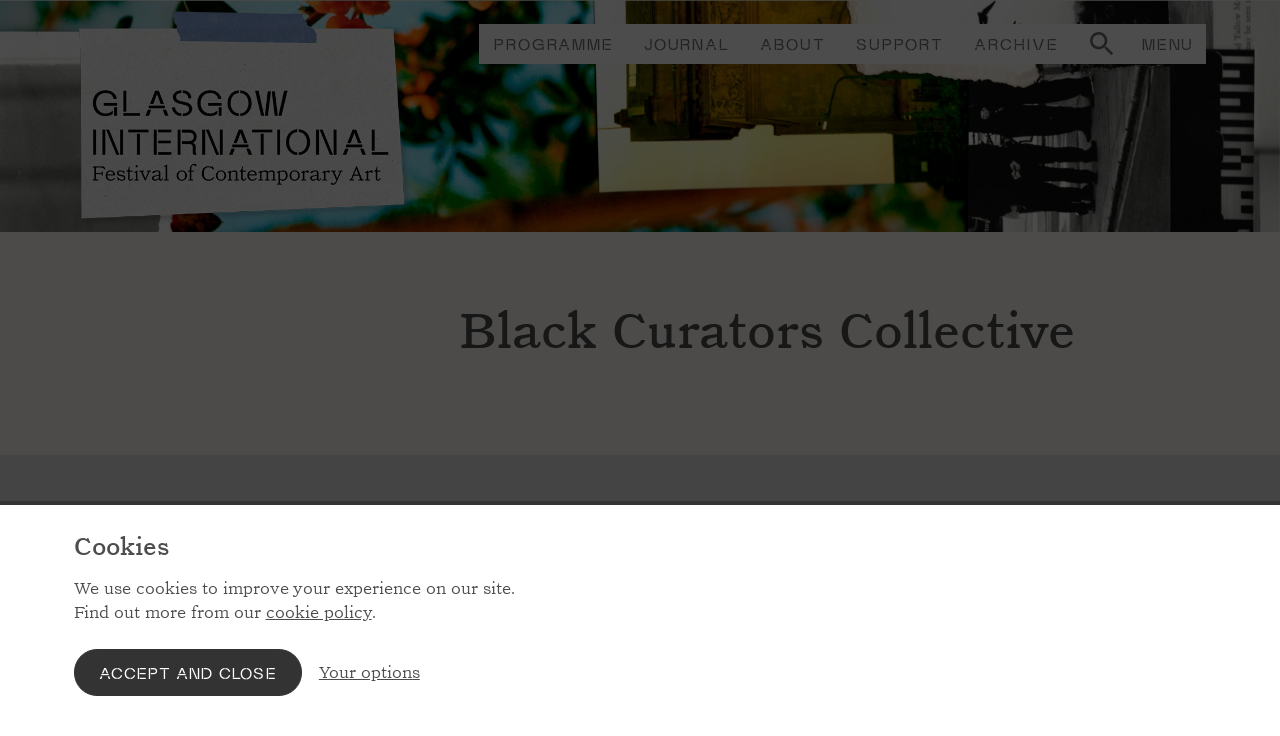

--- FILE ---
content_type: text/html; charset=utf-8
request_url: https://glasgowinternational.org/artists/black-curators-collective/
body_size: 5803
content:





<!DOCTYPE html>
<html lang="en">
<head>
    <meta charSet="utf-8" />
    <meta name="viewport" content="width=device-width, initial-scale=1.0, shrink-to-fit=no">
    <link rel="apple-touch-icon" sizes="180x180" href="/static/img/icons/apple-touch-icon.png" />
    <link rel="icon" type="image/png" sizes="32x32" href="/static/img/icons/favicon-32x32.png" />
    <link rel="icon" type="image/png" sizes="16x16" href="/static/img/icons/favicon-16x16.png" />
    <link rel="mask-icon" color="#5bbad5" href="/static/img/icons/safari-pinned-tab.svg" />
    <meta name="msapplication-TileColor" content="#2d89ef"/>
    <meta name="theme-color" content="#ffffff">

    


<script type="application/ld+json">
    { "@context": "https://schema.org", "@type": "Organization", "url": "https://glasgowinternational.org/", "logo": "https://glasgowinternational.org/wwwroot/static/img/og-image.jpg" }
</script>

        <script type="application/ld+json">
            { "@context": "https://schema.org", "@type": "BreadcrumbList", "itemListElement": [
{ "@type": "ListItem", "position": 1, "name": "Artists", "item": "https://glasgowinternational.org/artists/" },{ "@type": "ListItem", "position": 2, "name": "Black Curators Collective" }            ]}
        </script>

    


<title>Black Curators Collective | Glasgow International</title>
<meta name="description" content="Black Curators Collective Artist Page" />
<link rel="canonical" href="https://glasgowinternational.org/artists/black-curators-collective/" />

<meta property="og:title" content="Black Curators Collective" />
<meta property="og:description" content="Black Curators Collective Artist Page" />
<meta property="og:image" content="https://glasgowinternational.org/wwwroot/static/img/og-image.jpg">
<meta property="og:image:secure_url" content="https://glasgowinternational.org/wwwroot/static/img/og-image.jpg">
<meta property="og:url" content="https://glasgowinternational.org/artists/black-curators-collective/">
<meta property="og:site_name" content="GlasgowInternational">
<meta property="og:type" content="website">

<meta name="twitter:title" content="Black Curators Collective">
<meta name="twitter:description" content="Black Curators Collective Artist Page">
<meta name="twitter:image" content="https://glasgowinternational.org/wwwroot/static/img/og-image.jpg">
<meta name="twitter:card" content="summary_large_image">
<meta name="twitter:site" />
<meta name="twitter:creator" />



    


<script>
    window.dataLayer = window.dataLayer || []
    window.dataLayer.push({
        'contentGroup': 'docArtist',
        'contentTopic': 'Black Curators Collective',
        'contentCreated': '2022-07-08',
        'contentModified': '2023-03-06',
        'todayDate': '2025-12-17'
    });
</script>

            <meta data-ai="f26a5d79-5a30-4aff-a466-f85ccece0c05" name="dataai" content="" />
        <script defer="" src="/static/js/appinsights.js?v=WOv8hEBl-P3ZdskuntztZjOQNrLGJoi1m9h8cib5fIQ"></script>

    <link rel="stylesheet" href="/static/css/index.css" />
</head>

<body class="tint brand ">
    

<header class="header">

    <div class="skip">
        <a class="skip__btn" href="#main">Skip to main content</a>
    </div>

    <div class="header-inner">

        <a class="logo-link" href="/" aria-label="Home">
            <img src="/static/img/logos/gi-2024.png" class="logo-link__img" alt="Glasgow International Festival of Contemporary Art" />
        </a>

        


    <nav class="primary-navigation" aria-label="Main navigation">
        <ul class="primary-navigation__list">
                <li class="primary-navigation__item"><a href="/programme/"  class="primary-navigation__link ">Programme</a></li>
                <li class="primary-navigation__item"><a href="/journal/"  class="primary-navigation__link ">Journal</a></li>
                <li class="primary-navigation__item"><a href="/about/"  class="primary-navigation__link ">About</a></li>
                <li class="primary-navigation__item"><a href="/support/"  class="primary-navigation__link ">Support</a></li>
                <li class="primary-navigation__item"><a href="/archive/"  class="primary-navigation__link ">Archive</a></li>
        </ul>
    </nav>


        


    <button class="modal-search__btn js-modal-search__btn" aria-label="Open site search">
        <svg class="modal-search__btn-icon" focusable="false" aria-hidden="true" xmlns="http://www.w3.org/2000/svg" height="24px" viewBox="0 0 24 24" width="24px" fill="#fff"><path d="M0 0h24v24H0z" fill="none"></path><path d="M15.5 14h-.79l-.28-.27C15.41 12.59 16 11.11 16 9.5 16 5.91 13.09 3 9.5 3S3 5.91 3 9.5 5.91 16 9.5 16c1.61 0 3.09-.59 4.23-1.57l.27.28v.79l5 4.99L20.49 19l-4.99-5zm-6 0C7.01 14 5 11.99 5 9.5S7.01 5 9.5 5 14 7.01 14 9.5 11.99 14 9.5 14z"></path></svg>
    </button>
    <div id="modal-search" class="js-modal-search modal-search-container" data-modal-toggle="js-modal-search__btn" hidden>
        <div class="modal" role="dialog" aria-labelledby="modal-title">
            <div class="modal__header">
                <a href="/" class="logo-link" aria-label="Glasgow International home"><img src="/static/img/logos/gi-2024.png" class="logo-link__img" /></a>
            </div>
            <h2 id="modal-title" class="modal__title">Search the site</h2>
            <form class="modal__form" action="/search-results/" method="get" novalidate><label class="modal__label" for="q">What are you looking for?</label><input class="modal__input" type="search" id="q" name="q" placeholder="Search the site" /><button class="modal__search-btn">Search</button></form>
            <button type="button" aria-label="Close" class="modal__close js-modal-search__btn"><svg class="modal__close-icon" aria-hidden="true" focusable="false" xmlns="http://www.w3.org/2000/svg" width="18" height="18" viewBox="0 0 18.4 18.4"><g fill="#ffffff"><path d="M1.4 0l17 17-1.4 1.4-17-17z"></path><path d="M0 17L17 0l1.4 1.4-17 17z"></path></g></svg></button>
        </div>
    </div>



        


<div class="off-canvas-navigation">
    <nav aria-label="Extended navigation">
        <button class="off-canvas-navigation__btn js-off-canvas-nav__toggle" aria-controls="off-canvas-nav" aria-expanded="false">Menu</button>
        <div id="off-canvas-nav" class="js-off-canvas-nav off-canvas-container" data-toggle="js-off-canvas-nav__toggle">
            <div class="modal">
                <div class="modal__header">
					<a href="/" class="logo-link" aria-label="Glasgow International home">
                        <img src="/static/img/logos/gi-2024.png" class="logo-link__img" />
					</a>
				</div>
				<div class="off-canvas-navigation__bd">
					<div class="row">
                        

    <ul class="col xs-12 sm-6 off-canvas-navigation__list">
            <li class="off-canvas-navigation__item off-canvas-navigation__item--lg">
                <a class="off-canvas-navigation__link off-canvas-navigation__link--lg" href="/programme/" >Programme</a>
            </li>
            <li class="off-canvas-navigation__item off-canvas-navigation__item--lg">
                <a class="off-canvas-navigation__link off-canvas-navigation__link--lg" href="https://shop.glasgowlife.org.uk/collections/glasgow-international" target="_blank" rel="noopener">Shop</a>
            </li>
            <li class="off-canvas-navigation__item off-canvas-navigation__item--lg">
                <a class="off-canvas-navigation__link off-canvas-navigation__link--lg" href="/about/" >About</a>
            </li>
            <li class="off-canvas-navigation__item off-canvas-navigation__item--lg">
                <a class="off-canvas-navigation__link off-canvas-navigation__link--lg" href="/support/" >Support</a>
            </li>
            <li class="off-canvas-navigation__item off-canvas-navigation__item--lg">
                <a class="off-canvas-navigation__link off-canvas-navigation__link--lg" href="/journal/" >Journal</a>
            </li>
            <li class="off-canvas-navigation__item off-canvas-navigation__item--lg">
                <a class="off-canvas-navigation__link off-canvas-navigation__link--lg" href="/archive/" >Archive</a>
            </li>
    </ul>

                        

    <ul class="col xs-12 sm-6 off-canvas-navigation__list">
            <li class="off-canvas-navigation__item off-canvas-navigation__item">
                <a class="off-canvas-navigation__link off-canvas-navigation__link" href="/contact/" >Contact</a>
            </li>

        <li class="off-canvas-navigation__item">
            <a class="js-toggle__btn off-canvas-navigation__link">
                <div id="__ba_panel"></div>
            </a>
        </li>
    </ul>

                    </div>
                </div>
                <button class="modal__close js-off-canvas-nav__toggle" aria-controls="off-canvas-nav" aria-expanded="false">Close</button>
            </div>
        </div>
    </nav>
</div>

    </div>

</header>

    


<main class="main" id="main">

    


    <div class="masthead">
        <div class="masthead__inner">
            <div class="row">
                <div class="col xs-12 sm-4">&nbsp;</div>

                <div class="col xs-12 sm-8">
                    <h1 class="masthead__headline"> Black Curators Collective</h1>
                </div>

            </div>
        </div>
    </div>


    






	<div class="presentation">
		<div class="wrap">
		</div>

        <div class="slider">
                <div class="slider__header" aria-hidden="true">
                    <div class="slider__navigation">
                        <button type="button" class="slider__button swiper-previous" aria-label="Previous">
                            <svg class="slider__button-icon" xmlns="http://www.w3.org/2000/svg" focusable="false" width="40" height="16"><path d="M8.418.306a1.114 1.114 0 0 1 .008 1.533l-4.9 5.075h35.43a1.084 1.084 0 0 1 0 2.167H3.528l4.909 5.075a1.122 1.122 0 0 1-.008 1.533 1.022 1.022 0 0 1-1.477-.008L.299 8.764a1.22 1.22 0 0 1-.218-.342A1.063 1.063 0 0 1 0 8.005a1.1 1.1 0 0 1 .3-.758L6.953.331A1.006 1.006 0 0 1 8.418.306Z" fill="#4d4d4d"></path></svg>
                        </button>
                        <button type="button" class="slider__button swiper-next" aria-label="Next">
                            <svg class="slider__button-icon" xmlns="http://www.w3.org/2000/svg" focusable="false" width="40" height="16"><path d="M31.582 15.694a1.114 1.114 0 0 1-.008-1.533l4.9-5.075H1.044a1.084 1.084 0 0 1 0-2.167h35.428l-4.909-5.075a1.122 1.122 0 0 1 .008-1.533 1.022 1.022 0 0 1 1.477.008l6.653 6.917a1.22 1.22 0 0 1 .218.342 1.063 1.063 0 0 1 .081.417 1.1 1.1 0 0 1-.3.758l-6.653 6.916a1.006 1.006 0 0 1-1.465.025Z" fill="#4d4d4d"></path></svg>
                        </button>
                    </div>
                </div>
            <div class="swiper js-swiper--variable" id="artwork-slider">
                    <div class="swiper-wrapper">
                            <div class="swiper-slide artwork-card">
                                <div class="artwork-card__img-container">
                                    <picture>
                                        <source srcset="/media/2zbdcwjz/ashanti-harris-briana-pegado-gae-tane-verna-1.jpg?rmode=pad&amp;height=950&amp;format=webp&amp;quality=75&amp;compand=true&amp;autoorient=true" type="image/webp" />
                                        <source srcset="/media/2zbdcwjz/ashanti-harris-briana-pegado-gae-tane-verna-1.jpg?rmode=pad&amp;height=950&amp;quality=75&amp;compand=true" />
                                        <img alt="portraits of Ashanti Harris, Briana Pegado and Ga&#xEB;tane Verna" class="artwork-card__img" src="/media/2zbdcwjz/ashanti-harris-briana-pegado-gae-tane-verna-1.jpg?rmode=pad&amp;height=475&amp;quality=50&amp;compand=true" decoding="async" loading="lazy" />
                                    </picture>
                                </div>
                                <div class="artwork-card__bd">
                                    <div class="artwork-card__title">
                                        <a class="artwork-card__link js-modal-gallery__btn" href="/media/2zbdcwjz/ashanti-harris-briana-pegado-gae-tane-verna-1.jpg" data-gallery-navigate="0">
                                            Ashanti Harris; Briana Pegado, image by Matt Beech Photography; Ga&#xEB;tane Verna, Image: Tyrell Gough
                                            <i>Meandering Networks, Mapping Nations,</i>
                                            2021
                                        </a>
                                    </div>
                                    <div class="artwork-card__footer">
                                        GI Online (Hosted by CCA Anex), Glasgow International 2021
                                        <br>
                                        
                                    </div>
                                </div>
                            </div>
                            <div class="swiper-slide artwork-card">
                                <div class="artwork-card__img-container">
                                    <picture>
                                        <source srcset="/media/t4ojkdi5/melanie-keen-keynote-speaker.jpg?rmode=pad&amp;height=950&amp;format=webp&amp;quality=75&amp;compand=true&amp;autoorient=true" type="image/webp" />
                                        <source srcset="/media/t4ojkdi5/melanie-keen-keynote-speaker.jpg?rmode=pad&amp;height=950&amp;quality=75&amp;compand=true" />
                                        <img alt="Portrait of Melanie Keen sat smiling" class="artwork-card__img" src="/media/t4ojkdi5/melanie-keen-keynote-speaker.jpg?rmode=pad&amp;height=475&amp;quality=50&amp;compand=true" decoding="async" loading="lazy" />
                                    </picture>
                                </div>
                                <div class="artwork-card__bd">
                                    <div class="artwork-card__title">
                                        <a class="artwork-card__link js-modal-gallery__btn" href="/media/t4ojkdi5/melanie-keen-keynote-speaker.jpg" data-gallery-navigate="1">
                                            Melanie Keen
                                            <i>Meandering Networks, Mapping Nations</i>
                                            2021
                                        </a>
                                    </div>
                                    <div class="artwork-card__footer">
                                        GI Online (Hosted by CCA Anex), Glasgow International 2021
                                        <br>
                                        
                                    </div>
                                </div>
                            </div>
                            <div class="swiper-slide artwork-card">
                                <div class="artwork-card__img-container">
                                    <picture>
                                        <source srcset="/media/koodru1n/dj-plantainchipps-at-clyde-built-radio.jpg?rmode=pad&amp;height=950&amp;format=webp&amp;quality=75&amp;compand=true&amp;autoorient=true" type="image/webp" />
                                        <source srcset="/media/koodru1n/dj-plantainchipps-at-clyde-built-radio.jpg?rmode=pad&amp;height=950&amp;quality=75&amp;compand=true" />
                                        <img alt="DJ Plantainchipps at Clyde Built Radio" class="artwork-card__img" src="/media/koodru1n/dj-plantainchipps-at-clyde-built-radio.jpg?rmode=pad&amp;height=475&amp;quality=50&amp;compand=true" decoding="async" loading="lazy" />
                                    </picture>
                                </div>
                                <div class="artwork-card__bd">
                                    <div class="artwork-card__title">
                                        <a class="artwork-card__link js-modal-gallery__btn" href="/media/koodru1n/dj-plantainchipps-at-clyde-built-radio.jpg" data-gallery-navigate="2">
                                            DJ Plantainchipps at Clyde Built Radio,
                                            <i>Meandering Networks, Mapping Nations,</i>
                                            2021
                                        </a>
                                    </div>
                                    <div class="artwork-card__footer">
                                        GI Online (CCA Annex), Glasgow International 2021
                                        <br>
                                        
                                    </div>
                                </div>
                            </div>
                    </div>
                </div>
            </div>


	</div>






    

    



	<div class="block">
		<div class="wrap">
			<div class="row push-bottom">
				<div class="col xs-12 md-4">
					<h2 class="section__side-title">Projects</h2>
				</div>

				<div class="col xs-12 md-8">
					<ul class="exhibition-list">

							<li class="card exhibition-list__item">
								<div class="card__bd">
										<div class="card__label">2021</div>										
									<div class="card__title">
										<a class="card__link" href="/2021/archive/meandering-networks-mapping-nations/"> Black Curators Collective</a>
									</div>
									<div class='card__subtitle'>Meandering Networks, Mapping Nations</div>
									<div class='card__footer'>GI Online (Hosted by CCA Annex)</div>
								</div>
								<img class="card__img" src="/media/2zbdcwjz/ashanti-harris-briana-pegado-gae-tane-verna-1.jpg?width=768&amp;height=432&amp;rnd=133463402737800000" alt="portraits of Ashanti Harris, Briana Pegado and Ga&#xEB;tane Verna" decoding="async" loading="lazy"/>
							</li>

					</ul>
				</div>

			</div>
		</div>
	</div>
	


</main>

    


<footer class="footer">
	<div class="footer__inner">
		<div class="row">
			<div class="footer-navigation col xs-12 sm-4">
				<nav class="footer-navigation__nav" aria-label="Supporting links">

                    

    <ul class="footer-navigation__list">
            <li class="footer-navigation__item">
                <a class="footer-navigation__link" href="http://eepurl.com/gRmrsn" >Subscribe to our newsletter</a>
            </li>
            <li class="footer-navigation__item">
                <a class="footer-navigation__link" href="/contact/" >Contact</a>
            </li>
            <li class="footer-navigation__item">
                <a class="footer-navigation__link" href="/support/" >Support</a>
            </li>
    </ul>


                </nav>
            </div>

			<div class="footer-navigation col xs-12 sm-4">
				<nav class="footer-navigation__nav" aria-label="Supporting links">

                    

    <ul class="footer-navigation__list">
            <li class="footer-navigation__item">
                <a class="footer-navigation__link" href="/accessibility-statement/" >Accessibility statement</a>
            </li>
            <li class="footer-navigation__item">
                <a class="footer-navigation__link" href="/cookie-policy/" >Cookie Policy</a>
            </li>
            <li class="footer-navigation__item">
                <a class="footer-navigation__link" href="https://www.glasgowlife.org.uk/the-small-print/privacy-statement-for-glasgow-life" >Privacy statement</a>
            </li>
    </ul>


                </nav>
            </div>

            <div class="footer-navigation col xs-12 sm-4">
				<nav class="footer-navigation__nav" aria-label="Social links">
                    <ul class="footer-navigation__list">

                        <li class="footer-navigation__item">
                            <a href="https://www.facebook.com/gifestival" target="_blank" class="footer-navigation__link">Facebook</a>
                        </li>


                        <li class="footer-navigation__item">
                            <a href="https://www.instagram.com/gifestival" target="_blank" class="footer-navigation__link">Instagram</a>
                        </li>

                    </ul>
				</nav>
			</div>
        </div>

        
<ul class="footer-logos">
    <li class="footer-logos__item">
        <a href="https://www.glasgowlife.org.uk" rel="noopener nofollow" class="footer-logos__link"><img src="/static/img/logos/glasgow-life.svg" width="276" height="53.105" class="footer-logos__image" alt="Glasgow Life" /></a>
    </li>
    <li class="footer-logos__item">
        <a href="https://www.creativescotland.com" rel="noopener nofollow" class="footer-logos__link"><img src="/static/img/logos/creative-scotland.svg" width="112.533" height="72" class="footer-logos__image" alt="Creative Scotland" /></a>
    </li>
    <li class="footer-logos__item">
        <a href="https://www.glasgow.gov.uk" rel="noopener nofollow" class="footer-logos__link"><img src="/static/img/logos/glasgow-city-council.png" width="43.334" height="72" class="footer-logos__image" alt="Glasgow City Council" /></a>
    </li>
    <li class="footer-logos__item">
        <a href="https://peoplemakeglasgow.com" rel="noopener nofollow" class="footer-logos__link"><img src="/static/img/logos/people-make-glasgow.svg" width="135.328" height="72" class="footer-logos__image" alt="People make Glasgow" /></a>
    </li>
    <li class="footer-logos__item">
        <a href="https://www.visitscotland.com/" rel="noopener nofollow" class="footer-logos__link"><img src="/static/img/logos/scotland.svg" width="150.938" height="72" class="footer-logos__image" alt="Scotland the perfect stage" /></a>
    </li>
    <li class="footer-logos__item">
        <a href="https://www.gov.scot" rel="noopener nofollow" class="footer-logos__link"><img src="/static/img/logos/scottish-government.svg" width="240.32" height="72" class="footer-logos__image" alt="Scottish Goverment" /></a>
    </li>
    <li class="footer-logos__item">
        <a href="https://www.britishcouncil.org/" rel="noopener nofollow" class="footer-logos__link"><img src="/static/img/logos/logo-british-council.svg" width="262" height="80" class="footer-logos__image" alt="British Council" /></a>
    </li>
</ul>

    </div>
</footer>



    <script nomodule src="/static/js/polyfills.js"></script>
    <script src="/static/js/index.js"></script>

            <script type="text/javascript" crossorigin="anonymous" integrity="sha256-VCrJcQdV3IbbIVjmUyF7DnCqBbWD1BcZ/1sda2KWeFc= sha384-k2OQFn+wNFrKjU9HiaHAcHlEvLbfsVfvOnpmKBGWVBrpmGaIleDNHnnCJO4z2Y2H sha512-gxDfysgvGhVPSHDTieJ/8AlcIEjFbF3MdUgZZL2M5GXXDdIXCcX0CpH7Dh6jsHLOLOjRzTFdXASWZtxO+eMgyQ==" src="https://www.browsealoud.com/plus/scripts/3.1.0/ba.js">  </script>

</body>   
</html>

--- FILE ---
content_type: text/css
request_url: https://glasgowinternational.org/static/css/index.css
body_size: 35547
content:
:root{--font-family-primary: "CatalogueRegular";--font-family-secondary:"CatalogueLight";--font-size-plus-8: 3.75rem;--font-size-plus-7: 3.375rem;--font-size-plus-6: 3rem;--font-size-plus-5: 2.25rem;--font-size-plus-4: 2rem;--font-size-plus-3: 1.5rem;--font-size-plus-2: 1.3125rem;--font-size-plus-1: 1.125rem;--font-size-baseline: 1rem;--font-size-minus-1: 0.875rem;--font-size-minus-2: 0.75rem;--baseline: 1.5rem;--gutter: 24px;--max-container-width: 96vw;--baseline-quarter: calc(var(--baseline)/4);--baseline-half: calc(var(--baseline)/2);--baseline-double: calc(var(--baseline)*2);--brand-1: #d0b063;--brand-2: #e6da9c;--brand-3: #b7ccc0;--brand-4: #4c4047;--brand-5: #ba5550;--brand-6: #869dd0;--brand-7: #c39753;--brand-8: #9eacb7;--light-grey-1: hsl(0, 0%, 96%);--light-grey-2: hsl(0, 0%, 90%);--light-grey-3: hsl(0, 0%, 80%);--mid-grey-1: hsl(0, 0%, 70%);--mid-grey-2: hsl(0, 0%, 60%);--mid-grey-3: hsl(0, 0%, 50%);--dark-grey-1: hsl(0, 0%, 44%);--dark-grey-2: hsl(0, 0%, 30%);--dark-grey-3: hsl(0, 0%, 20%);--off-black: hsl(0, 0%, 10%);--white: hsl(100, 100%, 100%);--default-color: var(--dark-grey-2);--highlight: #ffc200;--focus:	hsl(0, 0%, 44%);--error: hsl(8, 77%, 47%);--regular-weight: 400;--medium-weight: 500;--bold-weight: 700;--measure: 40em;--bp-xs: 600px;--bp-sm: 768px;--bp-md: 1024px;--bp-lg: 1200px}a,.btn,button,[role=button]{transition:color .2s ease-out,background-color .2s ease-out,opacity .2s ease-out,border-color .2s ease-out}@keyframes fade-in{0%{opacity:0}100%{opacity:1}}*,*:before,*:after{box-sizing:border-box}html,body,div,span,applet object,iframe,h1,h2,h3,h4,h5,h6,p,blockquote,pre,a,abbr,acronym,address,big,cite,code,del,dfn,em,font,img,ins,kbd,q,s,samp,small,strike,strong,sub,sup,tt,var,b,u,i,center,dl,dt,dd,ol,ul,li,fieldset,form,label,legend,table,caption,tbody,tfoot,thead,tr,th,td,article,aside,canvas,details,figcaption,figure,footer,header,hgroup,menu,nav,section,summary,time,mark,audio,video,main{background:rgba(0,0,0,0);border:0;font-size:100%;margin:0;padding:0;vertical-align:baseline}html,body{background-color:#fff}html{color-scheme:light dark;-webkit-text-size-adjust:100%;-ms-text-size-adjust:100%;text-rendering:optimizeSpeed;height:100%}html:focus-within{scroll-behavior:smooth}body{min-height:100%;min-width:100%;font-size:100%;line-height:1.5;color:hsl(0, 0%, 30%);color:var(--default-color);display:flex;flex-direction:column;overflow-x:hidden}main{flex-grow:1}article,aside,details,figcaption,figure,footer,header,hgroup,menu,nav,section,main{display:block}ol,ul{list-style:none}ins{text-decoration:none}mark{font-style:italic;font-weight:700;font-weight:var(--bold-weight)}del{text-decoration:line-through}dfn{font-style:italic}table{border-collapse:collapse;border-spacing:0}td{vertical-align:top}hr{border:0;display:block;height:1px;margin:0;padding:0}legend{border:0;padding:0;white-space:normal}figure{margin:0}[hidden]{display:none}:focus{outline:4px solid rgba(0,0,0,0);box-shadow:0px 0px 0px 4px #ffc200;box-shadow:0px 0px 0px 4px var(--highlight)}img{display:block;border:0;max-width:100%;height:auto}a:hover,a:focus,a:active{text-decoration:none;-webkit-text-decoration-skip:ink;text-decoration-skip-ink:auto}strong,b{font-weight:700;font-weight:var(--bold-weight)}em,i{font-style:italic}h1,h2,h3,h4,h5,h6{font-weight:400;font-weight:var(--regular-weight)}blockquote,q{quotes:none}blockquote:before,blockquote:after,q:before,q:after{content:"";content:none}address{font-style:400;font-style:var(--regular-weight)}legend{border:0;padding:0;white-space:normal}figure{margin:0}[hidden]{display:none}sub,sup{font-size:75%;line-height:0;position:relative;vertical-align:baseline}sup{top:-0.5em}sub{bottom:-0.25em}input,button,select{-moz-appearance:none;-webkit-appearance:none}input,button,select{border:0 none;border-radius:0;padding:0;margin:0;vertical-align:middle}select::-ms-expand{display:none}input[type=search]{border-radius:0;-moz-appearance:none;-webkit-appearance:none}input[type=search]::-webkit-search-decoration,input[type=search]::-webkit-search-cancel-button,input[type=search]::-webkit-search-results-button,input[type=search]::-webkit-search-results-decoration{display:none}input[type=checkbox]{-moz-appearance:checkbox;-webkit-appearance:checkbox}input[type=radio]{-moz-appearance:radio;-webkit-appearance:radio}input[type=range]{-moz-appearance:slider-horizontal;-webkit-appearance:slider-horizontal}select{-moz-appearance:none;-webkit-appearance:none}button::-moz-focus-inner,input::-moz-focus-inner{border:0;padding:0}input,button,textarea,select{font:inherit;letter-spacing:inherit;word-spacing:inherit}button,input[type=button],input[type=reset],input[type=submit]{border:0 none;cursor:pointer;-webkit-appearance:button}a[disabled],button[disabled],input[disabled]{cursor:default;pointer-events:none}textarea{overflow:auto;vertical-align:top;resize:vertical;width:100%}@media(prefers-reduced-motion: reduce){html:focus-within{scroll-behavior:auto}*,*::before,*::after{animation-duration:.01ms !important;animation-iteration-count:1 !important;transition-duration:.01ms !important;scroll-behavior:auto !important}}.tint{background-color:hsl(0, 0%, 96%);background-color:var(--light-grey-1)}@media(min-width: 768px){.sm-push-2{padding-left:calc(99.999%/12*2 - (0px)) !important}}@media(min-width: 768px){.sm-push-4{padding-left:calc(99.999%/12*4 - (0px)) !important}}.relative{position:relative}.wrap,div.wrap{max-width:96vw;max-width:var(--max-container-width);margin:0 auto;padding-left:calc(24px/2);padding-left:calc(var(--gutter)/2);padding-right:calc(24px/2);padding-right:calc(var(--gutter)/2);width:100%}@media(min-width: 768px){.wrap,div.wrap{padding-left:24px;padding-left:var(--gutter);padding-right:24px;padding-right:var(--gutter)}}@media(min-width: 1200px){.wrap,div.wrap{padding-left:calc(24px*2);padding-left:calc(var(--gutter)*2);padding-right:calc(24px*2);padding-right:calc(var(--gutter)*2)}}.row,div.row{display:flex;align-items:stretch;flex-wrap:wrap;margin-left:calc(24px*-0.5);margin-left:calc(var(--gutter)*-0.5);margin-right:calc(24px*-0.5);margin-right:calc(var(--gutter)*-0.5)}.col,div.col{margin-left:calc(24px*.5);margin-left:calc(var(--gutter)*.5);margin-right:calc(24px*.5);margin-right:calc(var(--gutter)*.5)}.row--flush{margin-left:0;margin-right:0}.row--align-end{justify-content:flex-end}.row--align-between{justify-content:space-between}.default-1{width:calc(99.999%/12*1 - (24px));width:calc(99.999%/12*1 - (var(--gutter)))}.default-2{width:calc(99.999%/12*2 - (24px));width:calc(99.999%/12*2 - (var(--gutter)))}.default-3{width:calc(99.999%/12*3 - (24px));width:calc(99.999%/12*3 - (var(--gutter)))}.default-4{width:calc(99.999%/12*4 - (24px));width:calc(99.999%/12*4 - (var(--gutter)))}.default-5{width:calc(99.999%/12*5 - (24px));width:calc(99.999%/12*5 - (var(--gutter)))}.default-6{width:calc(99.999%/12*6 - (24px));width:calc(99.999%/12*6 - (var(--gutter)))}.default-7{width:calc(99.999%/12*7 - (24px));width:calc(99.999%/12*7 - (var(--gutter)))}.default-8{width:calc(99.999%/12*8 - (24px));width:calc(99.999%/12*8 - (var(--gutter)))}.default-9{width:calc(99.999%/12*9 - (24px));width:calc(99.999%/12*9 - (var(--gutter)))}.default-10{width:calc(99.999%/12*10 - (24px));width:calc(99.999%/12*10 - (var(--gutter)))}.default-11{width:calc(99.999%/12*11 - (24px));width:calc(99.999%/12*11 - (var(--gutter)))}.default-12{width:calc(99.999%/12*12 - (24px));width:calc(99.999%/12*12 - (var(--gutter)))}@media(min-width: 100px){.xs-1{width:calc(99.999%/12*1 - (24px));width:calc(99.999%/12*1 - (var(--gutter)))}.xs-2{width:calc(99.999%/12*2 - (24px));width:calc(99.999%/12*2 - (var(--gutter)))}.xs-3{width:calc(99.999%/12*3 - (24px));width:calc(99.999%/12*3 - (var(--gutter)))}.xs-4{width:calc(99.999%/12*4 - (24px));width:calc(99.999%/12*4 - (var(--gutter)))}.xs-5{width:calc(99.999%/12*5 - (24px));width:calc(99.999%/12*5 - (var(--gutter)))}.xs-6{width:calc(99.999%/12*6 - (24px));width:calc(99.999%/12*6 - (var(--gutter)))}.xs-7{width:calc(99.999%/12*7 - (24px));width:calc(99.999%/12*7 - (var(--gutter)))}.xs-8{width:calc(99.999%/12*8 - (24px));width:calc(99.999%/12*8 - (var(--gutter)))}.xs-9{width:calc(99.999%/12*9 - (24px));width:calc(99.999%/12*9 - (var(--gutter)))}.xs-10{width:calc(99.999%/12*10 - (24px));width:calc(99.999%/12*10 - (var(--gutter)))}.xs-11{width:calc(99.999%/12*11 - (24px));width:calc(99.999%/12*11 - (var(--gutter)))}.xs-12{width:calc(99.999%/12*12 - (24px));width:calc(99.999%/12*12 - (var(--gutter)))}}@media(min-width: 768px){.sm-1{width:calc(99.999%/12*1 - (24px));width:calc(99.999%/12*1 - (var(--gutter)))}.sm-2{width:calc(99.999%/12*2 - (24px));width:calc(99.999%/12*2 - (var(--gutter)))}.sm-3{width:calc(99.999%/12*3 - (24px));width:calc(99.999%/12*3 - (var(--gutter)))}.sm-4{width:calc(99.999%/12*4 - (24px));width:calc(99.999%/12*4 - (var(--gutter)))}.sm-5{width:calc(99.999%/12*5 - (24px));width:calc(99.999%/12*5 - (var(--gutter)))}.sm-6{width:calc(99.999%/12*6 - (24px));width:calc(99.999%/12*6 - (var(--gutter)))}.sm-7{width:calc(99.999%/12*7 - (24px));width:calc(99.999%/12*7 - (var(--gutter)))}.sm-8{width:calc(99.999%/12*8 - (24px));width:calc(99.999%/12*8 - (var(--gutter)))}.sm-9{width:calc(99.999%/12*9 - (24px));width:calc(99.999%/12*9 - (var(--gutter)))}.sm-10{width:calc(99.999%/12*10 - (24px));width:calc(99.999%/12*10 - (var(--gutter)))}.sm-11{width:calc(99.999%/12*11 - (24px));width:calc(99.999%/12*11 - (var(--gutter)))}.sm-12{width:calc(99.999%/12*12 - (24px));width:calc(99.999%/12*12 - (var(--gutter)))}}@media(min-width: 1024px){.md-1{width:calc(99.999%/12*1 - (24px));width:calc(99.999%/12*1 - (var(--gutter)))}.md-2{width:calc(99.999%/12*2 - (24px));width:calc(99.999%/12*2 - (var(--gutter)))}.md-3{width:calc(99.999%/12*3 - (24px));width:calc(99.999%/12*3 - (var(--gutter)))}.md-4{width:calc(99.999%/12*4 - (24px));width:calc(99.999%/12*4 - (var(--gutter)))}.md-5{width:calc(99.999%/12*5 - (24px));width:calc(99.999%/12*5 - (var(--gutter)))}.md-6{width:calc(99.999%/12*6 - (24px));width:calc(99.999%/12*6 - (var(--gutter)))}.md-7{width:calc(99.999%/12*7 - (24px));width:calc(99.999%/12*7 - (var(--gutter)))}.md-8{width:calc(99.999%/12*8 - (24px));width:calc(99.999%/12*8 - (var(--gutter)))}.md-9{width:calc(99.999%/12*9 - (24px));width:calc(99.999%/12*9 - (var(--gutter)))}.md-10{width:calc(99.999%/12*10 - (24px));width:calc(99.999%/12*10 - (var(--gutter)))}.md-11{width:calc(99.999%/12*11 - (24px));width:calc(99.999%/12*11 - (var(--gutter)))}.md-12{width:calc(99.999%/12*12 - (24px));width:calc(99.999%/12*12 - (var(--gutter)))}}@media(min-width: 1200px){.lg-1{width:calc(99.999%/12*1 - (24px));width:calc(99.999%/12*1 - (var(--gutter)))}.lg-2{width:calc(99.999%/12*2 - (24px));width:calc(99.999%/12*2 - (var(--gutter)))}.lg-3{width:calc(99.999%/12*3 - (24px));width:calc(99.999%/12*3 - (var(--gutter)))}.lg-4{width:calc(99.999%/12*4 - (24px));width:calc(99.999%/12*4 - (var(--gutter)))}.lg-5{width:calc(99.999%/12*5 - (24px));width:calc(99.999%/12*5 - (var(--gutter)))}.lg-6{width:calc(99.999%/12*6 - (24px));width:calc(99.999%/12*6 - (var(--gutter)))}.lg-7{width:calc(99.999%/12*7 - (24px));width:calc(99.999%/12*7 - (var(--gutter)))}.lg-8{width:calc(99.999%/12*8 - (24px));width:calc(99.999%/12*8 - (var(--gutter)))}.lg-9{width:calc(99.999%/12*9 - (24px));width:calc(99.999%/12*9 - (var(--gutter)))}.lg-10{width:calc(99.999%/12*10 - (24px));width:calc(99.999%/12*10 - (var(--gutter)))}.lg-11{width:calc(99.999%/12*11 - (24px));width:calc(99.999%/12*11 - (var(--gutter)))}.lg-12{width:calc(99.999%/12*12 - (24px));width:calc(99.999%/12*12 - (var(--gutter)))}}@media(min-width: 1600px){.xl-1{width:calc(99.999%/12*1 - (24px));width:calc(99.999%/12*1 - (var(--gutter)))}.xl-2{width:calc(99.999%/12*2 - (24px));width:calc(99.999%/12*2 - (var(--gutter)))}.xl-3{width:calc(99.999%/12*3 - (24px));width:calc(99.999%/12*3 - (var(--gutter)))}.xl-4{width:calc(99.999%/12*4 - (24px));width:calc(99.999%/12*4 - (var(--gutter)))}.xl-5{width:calc(99.999%/12*5 - (24px));width:calc(99.999%/12*5 - (var(--gutter)))}.xl-6{width:calc(99.999%/12*6 - (24px));width:calc(99.999%/12*6 - (var(--gutter)))}.xl-7{width:calc(99.999%/12*7 - (24px));width:calc(99.999%/12*7 - (var(--gutter)))}.xl-8{width:calc(99.999%/12*8 - (24px));width:calc(99.999%/12*8 - (var(--gutter)))}.xl-9{width:calc(99.999%/12*9 - (24px));width:calc(99.999%/12*9 - (var(--gutter)))}.xl-10{width:calc(99.999%/12*10 - (24px));width:calc(99.999%/12*10 - (var(--gutter)))}.xl-11{width:calc(99.999%/12*11 - (24px));width:calc(99.999%/12*11 - (var(--gutter)))}.xl-12{width:calc(99.999%/12*12 - (24px));width:calc(99.999%/12*12 - (var(--gutter)))}}@font-face{font-family:"CatalogueLight";font-weight:300;font-style:normal;font-display:swap;src:url("/static/font/CatalogueLLWeb-Light.woff") format("woff");src:url("/static/font/CatalogueLLWeb-Light.woff2") format("woff2")}@font-face{font-family:"CatalogueRegular";font-weight:400;font-style:normal;font-display:swap;src:url("/static/font/CatalogueLLWeb-Regular.woff") format("woff");src:url("/static/font/CatalogueLLWeb-Regular.woff2") format("woff2")}@font-face{font-family:"MaxevilleTest-Construct";src:url("/static/font/Maxeville-Construct.woff") format("woff");src:url("/static/font/Maxeville-Construct.woff2") format("woff2")}body,button,input,select,textarea{font-family:"CatalogueRegular";font-family:var(--font-family-primary);text-rendering:optimizeLegibility;-webkit-font-smoothing:antialiased}.plus-8{font-size:3.75rem;font-size:var(--font-size-plus-8);line-height:1.2}.plus-7{font-size:3.375rem;font-size:var(--font-size-plus-7);line-height:1.1851851852}.plus-6{font-size:3rem;font-size:var(--font-size-plus-6);line-height:1.25}.plus-5{font-size:2.25rem;font-size:var(--font-size-plus-5);line-height:1.3333333333}.plus-4{font-size:2rem;font-size:var(--font-size-plus-4);line-height:1.3125}.plus-3{font-size:1.5rem;font-size:var(--font-size-plus-3);line-height:1.3333333333}.plus-2{font-size:1.3125rem;font-size:var(--font-size-plus-2);line-height:1.3333333333}.plus-1{font-size:1.125rem;font-size:var(--font-size-plus-1);line-height:1.3333333333}.baseline{font-size:1rem;font-size:var(--font-size-baseline);line-height:1.3125}.baseline{font-size:1rem;font-size:var(--font-size-baseline);line-height:1.3125}.minus-1{font-size:0.875rem;font-size:var(--font-size-minus-1);line-height:1.2857142}.minus-2{font-size:0.75rem;font-size:var(--font-size-minus-2);line-height:1.3333333333}.visually-hidden{position:absolute;opacity:0;width:1px;height:1px;padding:0;margin:-1px;overflow:hidden;clip:rect(0 0 0 0);border:0}.push-bottom{margin-bottom:1.5rem !important;margin-bottom:var(--baseline) !important}.push-top{margin-top:1.5rem !important;margin-top:var(--baseline) !important}.push-bottom--half{margin-bottom:calc(1.5rem/2) !important;margin-bottom:calc(var(--baseline)/2) !important}.push-bottom--double{margin-bottom:calc(1.5rem*2) !important;margin-bottom:calc(var(--baseline)*2) !important}.push-top--double{margin-top:calc(1.5rem*2) !important;margin-top:calc(var(--baseline)*2) !important}.align-right{text-align:right !important}.skip{position:absolute;top:0;left:0;width:100%;pointer-events:none}.skip__btn{text-align:center;position:relative;left:-999em;height:1px}.skip__btn:focus{pointer-events:all;outline:0;position:fixed;height:auto;width:auto;margin:0 auto;display:block;left:12px;top:6px;text-align:center;color:currentColor}.header{padding-bottom:calc(1.5rem*3);padding-bottom:calc(var(--baseline)*3)}@media(min-width: 768px){.header{padding-bottom:calc(1.5rem*3);padding-bottom:calc(var(--baseline)*3)}}@media(min-width: 1024px){.header{padding-bottom:calc(1.5rem*5.5);padding-bottom:calc(var(--baseline)*5.5)}}@media(min-width: 1200px){.header{padding-bottom:calc(1.5rem*6);padding-bottom:calc(var(--baseline)*6)}}.brand .header{background-image:url("/static/img/ui/header-bg.jpg");background-size:cover}.header-inner{max-width:96vw;max-width:var(--max-container-width);margin:0 auto;padding-left:calc(24px/2);padding-left:calc(var(--gutter)/2);padding-right:calc(24px/2);padding-right:calc(var(--gutter)/2);width:100%;padding-top:1.5rem;padding-top:var(--baseline);padding-bottom:1.5rem;padding-bottom:var(--baseline);padding-right:0;display:flex;flex-direction:row;align-items:center;position:relative}@media(min-width: 768px){.header-inner{padding-left:24px;padding-left:var(--gutter);padding-right:24px;padding-right:var(--gutter)}}@media(min-width: 1200px){.header-inner{padding-left:calc(24px*2);padding-left:calc(var(--gutter)*2);padding-right:calc(24px*2);padding-right:calc(var(--gutter)*2)}}.primary-navigation{flex-grow:1}.primary-navigation__list{display:none}@media(min-width: 1200px){.primary-navigation__list{display:flex;flex-direction:row;align-items:center;justify-content:flex-end}}.primary-navigation__item{background-color:hsl(100, 100%, 100%);background-color:var(--white);padding:0 calc(1.5rem/8);padding:0 calc(var(--baseline)/8)}.primary-navigation__link{font-family:"MaxevilleTest-Construct";text-transform:uppercase;letter-spacing:.12em;text-decoration:none;display:block;color:hsl(0, 0%, 44%);color:var(--dark-grey-1);font-size:1rem;font-size:var(--font-size-baseline);padding:0 calc(24px/2);padding:0 calc(var(--gutter)/2);height:40px;line-height:40px;position:relative}.primary-navigation__link:after{content:"";position:absolute;bottom:0px;left:calc(24px/2);left:calc(var(--gutter)/2);right:calc(24px/2);right:calc(var(--gutter)/2);height:3px;background-color:hsl(0, 0%, 70%);background-color:var(--mid-grey-1);transition:opacity .25s ease-in-out;opacity:0}.primary-navigation__link:hover{color:hsl(0, 0%, 20%);color:var(--dark-grey-3)}.primary-navigation__link:hover:after{opacity:1}.primary-navigation__link.is--active{color:hsl(0, 0%, 20%);color:var(--dark-grey-3)}.primary-navigation__link.is--active:after{background-color:hsl(0, 0%, 20%);background-color:var(--dark-grey-3);opacity:1}.glasgow-life-banner{background-color:hsl(0, 0%, 20%);background-color:var(--dark-grey-3)}.glasgow-life-banner__inner{max-width:96vw;max-width:var(--max-container-width);margin:0 auto;padding-left:calc(24px/2);padding-left:calc(var(--gutter)/2);padding-right:calc(24px/2);padding-right:calc(var(--gutter)/2);width:100%;height:36px;display:flex;justify-content:flex-end;align-items:center}@media(min-width: 768px){.glasgow-life-banner__inner{padding-left:24px;padding-left:var(--gutter);padding-right:24px;padding-right:var(--gutter)}}@media(min-width: 1200px){.glasgow-life-banner__inner{padding-left:calc(24px*2);padding-left:calc(var(--gutter)*2);padding-right:calc(24px*2);padding-right:calc(var(--gutter)*2)}}.glasgow-life-banner__image{width:160px;height:22px}.logo-link{display:inline-block;position:absolute;top:8px}.logo-link__img{width:220px}@media(min-width: 1024px){.logo-link__img{width:320px}}@media(min-width: 1200px){.logo-link__img{width:340px}}.is--modal .logo-link{display:none}.logo-link__icon{display:block;height:58px;width:51px}.logo-link__icon path{fill:hsl(0, 0%, 30%);fill:var(--default-color)}.header__dates{padding-left:24px;padding-left:var(--gutter);font-size:1rem;font-size:var(--font-size-baseline);line-height:1.4}@media(min-width: 100px){.header__dates{padding-left:calc(24px*2);padding-left:calc(var(--gutter)*2);font-size:1.3125rem;font-size:var(--font-size-plus-2)}}@media(min-width: 768px){.header__dates{padding-left:calc(24px*3);padding-left:calc(var(--gutter)*3)}}.modal-search__btn{display:block;background-color:hsl(100, 100%, 100%);background-color:var(--white);padding:0 calc(24px/2);padding:0 calc(var(--gutter)/2);height:40px}.on--off-canvas-nav .modal-search__btn{display:none}.modal-search__btn-icon{display:block;fill:hsl(0, 0%, 44%);fill:var(--dark-grey-1);width:32px;height:32px}.modal-search__btn-icon:hover{fill:hsl(0, 0%, 20%);fill:var(--dark-grey-3)}.modal-search-container,.off-canvas-container,.modal-gallery-container{display:none;position:fixed;z-index:2;max-width:none;top:0;right:0;left:0;bottom:0;background-color:hsl(0, 0%, 20%);background-color:var(--dark-grey-3);padding:calc(1.5rem/2) calc(24px/2);padding:calc(var(--baseline)/2) calc(var(--gutter)/2);justify-content:center;padding-left:24px;padding-left:var(--gutter);padding-right:24px;padding-right:var(--gutter);width:auto;height:auto}.modal-search-container{bottom:auto;height:40vh;margin-left:0;margin-right:0;padding-left:0;padding-right:0}.off-canvas-container{padding:0}.modal{max-width:96vw;max-width:var(--max-container-width);margin:0 auto;padding-left:calc(24px/2);padding-left:calc(var(--gutter)/2);padding-right:calc(24px/2);padding-right:calc(var(--gutter)/2);width:100%;position:relative}@media(min-width: 768px){.modal{padding-left:24px;padding-left:var(--gutter);padding-right:24px;padding-right:var(--gutter)}}@media(min-width: 1200px){.modal{padding-left:calc(24px*2);padding-left:calc(var(--gutter)*2);padding-right:calc(24px*2);padding-right:calc(var(--gutter)*2)}}.modal__header{display:flex;color:hsl(0, 0%, 90%);color:var(--light-grey-2);padding-top:calc(1.5rem/2);padding-top:calc(var(--baseline)/2);padding-bottom:1.5rem;padding-bottom:var(--baseline)}.modal__header .logo-link__icon path{fill:hsl(0, 0%, 90%);fill:var(--light-grey-2)}.modal__form{display:flex;padding-top:7vh;margin:0}@media(min-width: 768px){.modal__form{margin:0 calc(24px*2);margin:0 calc(var(--gutter)*2)}}@media(min-width: 1200px){.modal__form{margin:0 calc(24px*6);margin:0 calc(var(--gutter)*6)}}.modal__label,.modal__title{position:absolute;opacity:0;width:1px;height:1px;padding:0;margin:-1px;overflow:hidden;clip:rect(0 0 0 0);border:0}.modal__input{background-color:rgba(0,0,0,0);border:none;border-bottom:1px solid hsl(0, 0%, 80%);border-bottom:1px solid var(--light-grey-3);width:100%;display:block;color:#fff;font-size:1.5rem;font-size:var(--font-size-plus-3);line-height:1.3;padding:0;-webkit-appearance:none;appearance:none;-moz-appearance:textfield;border-radius:0}@media(min-width: 768px){.modal__input{font-size:2rem;font-size:var(--font-size-plus-4)}}@media(min-width: 1200px){.modal__input{font-size:3rem;font-size:var(--font-size-plus-6);line-height:1.4}}.modal__input:focus{border-color:#fff}.modal__search-btn{background-color:rgba(0,0,0,0);border-bottom:1px solid hsl(0, 0%, 50%);border-bottom:1px solid var(--mid-grey-3);color:#fff;padding:0 calc(24px/4);padding:0 calc(var(--gutter)/4);border-radius:0;font-size:1.5rem;font-size:var(--font-size-plus-3);line-height:1.3;margin-left:calc(24px/2);margin-left:calc(var(--gutter)/2)}@media(min-width: 768px){.modal__search-btn{font-size:2rem;font-size:var(--font-size-plus-4);min-width:120px}}@media(min-width: 1200px){.modal__search-btn{font-size:3rem;font-size:var(--font-size-plus-6);line-height:1.4;min-width:220px}}.modal__search-btn:hover{border-color:#fff}.modal__input,.modal__search-btn{transition:border-color .5s ease}.modal__close{font-family:"MaxevilleTest-Construct";text-transform:uppercase;letter-spacing:.12em;position:absolute;top:1.25rem;right:calc(24px*.2);right:calc(var(--gutter)*.2);background-color:rgba(0,0,0,0);display:flex;justify-content:center;align-items:center;padding:0 calc(24px/2);padding:0 calc(var(--gutter)/2);height:40px;color:#fff;font-size:1rem;font-size:var(--font-size-baseline)}@media(min-width: 768px){.modal__close{right:calc(24px*2.5);right:calc(var(--gutter)*2.5)}}@media(min-width: 1200px){.modal__close{right:calc(24px*8.7);right:calc(var(--gutter)*8.7)}}.modal__close:hover{color:hsl(0, 0%, 90%);color:var(--light-grey-2)}.modal__close-icon{display:block;fill:#fff}.modal-search-container.is--active,.off-canvas-container.is--active,.modal-gallery-container.is--active{display:block}.modal-search-container.is--active .modal__close::after,.off-canvas-container.is--active .modal__close::after,.modal-gallery-container.is--active .modal__close::after{content:"";position:fixed;top:40vh;left:0;right:0;bottom:0;background-color:rgba(0,0,0,.5);z-index:1}.modal-search-container.is--active .modal__close::after{top:40vh;background-color:rgba(51,51,51,.63)}.is--modal .modal-search-container{animation:fade-in .25s cubic-bezier(0.39, 0.575, 0.565, 1) both}.is--modal .off-canvas-navigation__btn{color:#fff}.is--modal .off-canvas-navigation__btn:hover{color:hsl(0, 0%, 90%);color:var(--light-grey-2)}.modal-gallery-container{display:none;padding:1.5rem 0;padding:var(--baseline) 0}@media(min-width: 768px){.modal-gallery-container{padding:1.5rem 24px;padding:var(--baseline) var(--gutter)}}.modal-gallery-container.is--active{display:flex;background-color:hsl(0, 0%, 10%);background-color:var(--off-black);z-index:3}.modal-gallery-container.is--active .modal{max-width:none}.modal-gallery{position:relative;display:flex;width:100%}.modal-gallery__title{position:absolute;opacity:0;width:1px;height:1px;padding:0;margin:-1px;overflow:hidden;clip:rect(0 0 0 0);border:0}.modal-gallery__close{position:absolute;top:4px;right:calc(24px/2);right:calc(var(--gutter)/2);background-color:rgba(0,0,0,0);font-family:"CatalogueLight";font-family:var(--font-family-secondary);color:hsl(0, 0%, 96%);color:var(--light-grey-1);padding:calc(1.5rem/4) calc(24px/2);padding:calc(var(--baseline)/4) calc(var(--gutter)/2)}@media(min-width: 768px){.modal-gallery__close{right:0}}@media(max-width: 600px){.modal-gallery__close{font-size:0.75rem;font-size:var(--font-size-minus-2)}}.modal_calendar{position:absolute;overflow:hidden;width:0;height:0;background-color:rgba(0,0,0,.6);top:0;left:0;opacity:0;visibility:hidden;--root: &}@media(max-width: 599px){.modal_calendar{background-color:hsl(100, 100%, 100%);background-color:var(--white)}}.modal_calendar__inner{width:calc(100% - 24px);width:calc(100% - var(--gutter));max-width:33.3vw;margin:20px auto;position:relative;z-index:10;background:hsl(0, 0%, 96%);background:var(--light-grey-1);padding:1.5rem;padding:var(--baseline)}.modal_calendar__inner.is--loading{position:absolute;width:100%;left:0;right:0;top:0;bottom:0;z-index:9999}.modal_calendar__inner.is--loading::after{content:"";display:block;position:absolute;left:48%;top:40%;width:40px;height:40px;border:4px solid var(--primary);border-top-color:rgba(0,0,0,0);border-radius:50%;animation:spin .8s linear infinite}.modal_calendar__inner.is--loading --root__header{display:none}@keyframes spin{from{transform:rotate(0deg)}to{transform:rotate(360deg)}}.modal_calendar__header{font-size:1rem;font-size:var(--font-size-baseline);line-height:1.3125;padding-bottom:calc(1.5rem*2);padding-bottom:var(--baseline-double);font-weight:500;color:hsl(0, 0%, 10%);color:var(--off-black);border-bottom:1px solid hsl(0, 0%, 90%);border-bottom:1px solid var(--light-grey-2)}.modal_calendar__close-btn{position:absolute;top:0;right:calc(24px);right:calc(var(--gutter));background:none;color:hsl(0, 0%, 10%);color:var(--off-black)}.modal_calendar__close-btn svg{position:relative;top:6px}.modal_calendar__close-btn:focus{outline:3px solid #ffc200;outline:3px solid var(--highlight)}.modal_calendar.is--active{opacity:1;visibility:visible;overflow:auto;position:fixed;width:auto;height:auto;top:0;left:0;bottom:0;right:0;z-index:1000}.modal_calendar--panel --root__inner{position:fixed;margin:0;left:auto;right:0;max-width:none;width:100vw;height:100vh;padding:calc(1.5rem*2);padding:var(--baseline-double);background:#fff;overflow:auto}.modal_calendar--panel --root__close-btn{top:calc(1.5rem + 16px);top:calc(var(--baseline) + 16px);right:calc(1.5rem*2);right:var(--baseline-double)}@media(min-width: var(--bp-small)){.modal_calendar--panel --root__inner{width:40vw}}.modal_calendar--takeover{overflow-y:scroll}.modal_calendar--takeover --root__inner{position:fixed;margin:0;max-width:none;width:100vw;left:0;right:0;top:0;bottom:0;padding:calc(1.5rem + 2px) 0 1.5rem 0;padding:calc(var(--baseline) + 2px) 0 var(--baseline) 0;background:#fff;overflow-y:scroll}.modal_calendar--takeover --root__inner .wrap{position:relative}@media(min-width: var(--bp-small)){.modal_calendar--takeover --root__inner{padding:21px 21px 0 21px}}.modal_calendar--takeover --root__content{margin-top:calc(1.5rem*2);margin-top:var(--baseline-double)}.modal_calendar--takeover --root__wrap{width:50%;margin:0 auto}.gallery{display:flex;flex-direction:column;color:#fff;width:100%;font-family:"CatalogueLight";font-family:var(--font-family-secondary)}.gallery__header{display:flex;justify-content:flex-end;align-items:center;padding:0 calc(24px*4);padding:0 calc(var(--gutter)*4)}@media(min-width: 768px){.gallery__header{padding:0 calc(24px*3.5);padding:0 calc(var(--gutter)*3.5)}}@media(max-width: 600px){.gallery__header{font-size:0.75rem;font-size:var(--font-size-minus-2);padding:0 calc(24px*3) 0 24px;padding:0 calc(var(--gutter)*3) 0 var(--gutter)}}.gallery__total{color:#fff;padding-right:calc(24px*1.5);padding-right:calc(var(--gutter)*1.5);font-family:"CatalogueLight";font-family:var(--font-family-secondary)}@media(max-width: 600px){.gallery__total{padding-right:24px;padding-right:var(--gutter)}}.gallery__share{color:#fff;margin-left:calc(24px*1.5);margin-left:calc(var(--gutter)*1.5);font-family:"CatalogueLight";font-family:var(--font-family-secondary);height:40px;background-color:rgba(0,0,0,0)}@media(max-width: 600px){.gallery__share{margin-left:24px;margin-left:var(--gutter)}}.gallery__fullscreen{background-color:hsl(0, 0%, 20%);background-color:var(--dark-grey-3);padding:6px;border-radius:100px}.gallery__fullscreen:hover{background-color:hsl(0, 0%, 30%);background-color:var(--dark-grey-2)}@media(max-width: 600px){.gallery__fullscreen{padding:4px}}.gallery__fullscreen-icon{display:block;fill:#fff;width:32px;height:32px}@media(max-width: 600px){.gallery__fullscreen-icon{width:28px;height:28px}}.gallery__item{display:none}.gallery__item.is--active{display:flex;flex-direction:column;width:100%}.gallery__item.is--active:focus{outline:0 none !important;box-shadow:none !important}.gallery__previous,.gallery__next{position:fixed;bottom:calc(1.5rem*2);bottom:calc(var(--baseline)*2);background-color:rgba(0,0,0,0);fill:#fff}@media(min-width: 768px){.gallery__previous,.gallery__next{top:calc(50% - 16px);bottom:auto}}.gallery__previous-icon,.gallery__next-icon{display:block;width:32px;height:32px}.gallery__previous{left:calc(24px/4);left:calc(var(--gutter)/4)}@media(min-width: 768px){.gallery__previous{left:calc(24px/1.5);left:calc(var(--gutter)/1.5)}}.gallery__next{right:calc(24px/4);right:calc(var(--gutter)/4)}@media(min-width: 768px){.gallery__next{right:calc(24px/1.5);right:calc(var(--gutter)/1.5)}}.gallery__main{display:flex;flex-grow:1;width:100%;margin:auto}@media(min-width: 768px){.gallery__main{width:calc(100% - 64px)}}.gallery__list{display:flex;width:100%}.gallery__item-img-container{flex-grow:1;display:flex;justify-content:center;align-items:center}.gallery__item-img-container img{max-height:calc(100vh - 200px)}.gallery__item-footer{padding:0 calc(24px*2);padding:0 calc(var(--gutter)*2)}@media(min-width: 768px){.gallery__item-footer{padding:0}}.gallery__item-meta{display:flex}.gallery__item-subtitle{color:hsl(0, 0%, 80%);color:var(--light-grey-3)}.gallery__item-attribution{color:hsl(0, 0%, 60%);color:var(--mid-grey-2)}.gallery__item-description{flex-grow:1}.gallery__item-link{color:hsl(0, 0%, 96%);color:var(--light-grey-1);text-decoration:underline}.gallery__item-link:hover{text-decoration:none}.gallery__item-tags{display:flex}.gallery__item-tag+.gallery__item-tag{margin-left:24px;margin-left:var(--gutter)}.gallery__item-tag-link{display:block;padding:0 24px;padding:0 var(--gutter);height:36px;line-height:36px;border:1px solid hsl(0, 0%, 60%);border:1px solid var(--mid-grey-2);border-radius:18px;color:hsl(0, 0%, 96%);color:var(--light-grey-1);text-decoration:none}.gallery__item-tag-link:hover{background-color:hsl(0, 0%, 70%);background-color:var(--mid-grey-1);color:hsl(0, 0%, 20%);color:var(--dark-grey-3)}.is--fullscreen .gallery__previous,.is--fullscreen .gallery__next,.is--fullscreen .gallery__item-footer,.is--fullscreen .gallery__total,.is--fullscreen .gallery__share{display:none}.is--fullscreen .gallery__header{padding:calc(1.5rem/2) 24px;padding:calc(var(--baseline)/2) var(--gutter)}.is--fullscreen .gallery__item-img-container img{max-height:calc(100vh - 140px)}.off-canvas-navigation__btn{font-family:"MaxevilleTest-Construct";text-transform:uppercase;letter-spacing:.12em;background-color:hsl(100, 100%, 100%);background-color:var(--white);color:hsl(0, 0%, 44%);color:var(--dark-grey-1);display:block;font-size:1rem;font-size:var(--font-size-baseline);height:40px;padding:0 calc(24px/2);padding:0 calc(var(--gutter)/2);position:relative;z-index:1}.off-canvas-navigation__btn:hover{color:hsl(0, 0%, 20%);color:var(--dark-grey-3)}.off-canvas-navigation .off-canvas-container{display:none}.on--off-canvas-nav .off-canvas-navigation{animation:fade-in .25s cubic-bezier(0.39, 0.575, 0.565, 1) both;position:relative;z-index:10}.on--off-canvas-nav .off-canvas-navigation__list{animation:fade-in .5s cubic-bezier(0.39, 0.575, 0.565, 1) .25s both}.on--off-canvas-nav .off-canvas-navigation .off-canvas-container{display:block;overflow:auto;padding-top:20px}.on--off-canvas-nav .main,.on--off-canvas-nav .footer,.on--off-canvas-nav .modal-gallery-container,.on--off-canvas-nav .modal-search-container{display:none !important;visibility:hidden !important}.on--off-canvas-nav .modal__close{right:0}@media(min-width: 768px){.on--off-canvas-nav .modal__close{right:24px;right:var(--gutter)}}@media(min-width: 1200px){.on--off-canvas-nav .modal__close{right:calc(24px*2);right:calc(var(--gutter)*2)}}.on--off-canvas-nav .modal-search__btn-icon{fill:#fff}.on--off-canvas-nav .modal-search__btn-icon:hover{fill:hsl(0, 0%, 90%);fill:var(--light-grey-2)}.on--off-canvas-nav .modal-search__btn{z-index:99;position:relative}.off-canvas-navigation__bd{padding-top:calc(1.5rem*5);padding-top:calc(var(--baseline)*5)}@media(min-width: 768px){.off-canvas-navigation__bd{padding-top:calc(1.5rem*6);padding-top:calc(var(--baseline)*6)}}@media(min-width: 1024px){.off-canvas-navigation__bd{padding-top:calc(1.5rem*8);padding-top:calc(var(--baseline)*8)}}.off-canvas-navigation__list{margin-bottom:calc(1.5rem);margin-bottom:calc(var(--baseline))}.off-canvas-navigation__item{display:block;line-height:1;width:100%;margin-bottom:calc(1.5rem/2);margin-bottom:var(--baseline-half)}.off-canvas-navigation__item--lg{margin-bottom:calc(1.5rem/2);margin-bottom:calc(var(--baseline)/2)}@media(min-width: 768px){.off-canvas-navigation__item--lg{margin-bottom:1.5rem;margin-bottom:var(--baseline)}}.off-canvas-navigation__link{font-family:"MaxevilleTest-Construct";text-transform:uppercase;letter-spacing:.12em;color:hsl(0, 0%, 96%);color:var(--light-grey-1);text-decoration:none;font-size:1.3125rem;font-size:var(--font-size-plus-2)}@media(min-width: 768px){.off-canvas-navigation__link{font-size:1.5rem;font-size:var(--font-size-plus-3)}}.off-canvas-navigation__link:hover{text-decoration:underline}.off-canvas-navigation__link--lg{color:hsl(0, 0%, 96%);color:var(--light-grey-1);text-decoration:none;font-size:2rem;font-size:var(--font-size-plus-4)}@media(min-width: 768px){.off-canvas-navigation__link--lg{font-size:3rem;font-size:var(--font-size-plus-6)}}.main{overflow-x:hidden}.banner{display:flex;align-items:center;padding:calc(1.5rem/2) 1.5rem;padding:var(--baseline-half) var(--baseline);background:hsl(0, 0%, 90%);background:var(--light-grey-2)}.banner__tag{margin-right:1.5rem;margin-right:var(--baseline);padding:calc(1.5rem/4) calc(1.5rem/2);padding:calc(var(--baseline)/4) var(--baseline-half);background:hsl(0, 0%, 20%);background:var(--dark-grey-3);color:hsl(100, 100%, 100%);color:var(--white);text-transform:uppercase;font-weight:500;font-weight:var(--medium-weight);text-align:center}.banner__text{font-size:1rem;font-size:var(--font-size-baseline);line-height:1.3125}.breadcrumb{font-family:"MaxevilleTest-Construct";text-transform:uppercase;letter-spacing:.12em;font-size:1.125rem;font-size:var(--font-size-plus-1);line-height:1.5;margin-bottom:1.5rem;margin-bottom:var(--baseline)}@media(min-width: 768px){.breadcrumb{margin-bottom:0}}.breadcrumb__item{display:inline-block;color:hsl(0, 0%, 44%);color:var(--dark-grey-1)}.breadcrumb__item:last-child{display:block}.breadcrumb__item:not(:last-child){position:relative;padding-right:calc(24px*.75);padding-right:calc(var(--gutter)*.75);margin-right:calc(24px*.45);margin-right:calc(var(--gutter)*.45)}.breadcrumb__item:not(:last-child):not(:nth-last-child(2))::after{content:"/";display:inline-block;position:absolute;right:0;height:.5rem}.breadcrumb__link{color:hsl(0, 0%, 44%);color:var(--dark-grey-1)}.breadcrumb__link:hover{color:hsl(0, 0%, 20%);color:var(--dark-grey-3);text-decoration:none}.figure{margin-bottom:calc(1.5rem*2);margin-bottom:calc(var(--baseline)*2)}.figure__image{display:block}.figure__image__img{max-width:none;width:100%}.figure__figcaption{display:block;padding-top:calc(1.5rem/4);padding-top:calc(var(--baseline)/4)}.figure__figcaption--hero{max-width:96vw;max-width:var(--max-container-width);margin:0 auto;padding-left:calc(24px/2);padding-left:calc(var(--gutter)/2);padding-right:calc(24px/2);padding-right:calc(var(--gutter)/2);width:100%}@media(min-width: 768px){.figure__figcaption--hero{padding-left:24px;padding-left:var(--gutter);padding-right:24px;padding-right:var(--gutter)}}@media(min-width: 1200px){.figure__figcaption--hero{padding-left:calc(24px*2);padding-left:calc(var(--gutter)*2);padding-right:calc(24px*2);padding-right:calc(var(--gutter)*2)}}.masthead .figure__figcaption--hero{padding-left:0;padding-right:0}.figure__video-container{position:relative;height:0;padding-bottom:56.25%;margin-bottom:calc(1.5rem*1.2);margin-bottom:calc(var(--baseline)*1.2)}.figure__video-container iframe{position:absolute;top:0;right:0;bottom:0;left:0;width:100%;height:100%}.figure__video-container+.figure__video-caption{margin-top:calc(1.5rem*-0.75);margin-top:calc(var(--baseline)*-0.75)}.video{position:relative;height:0;padding-bottom:56.25%;margin:0 0 calc(1.5rem*2) 0;margin:0 0 calc(var(--baseline)*2) 0}.video iframe{position:absolute;top:0;left:0;width:100%;height:100%}.video--full{margin:0}.video__placeholder{position:absolute;top:0;right:0;left:0;bottom:0;display:flex;flex-direction:column;background-color:hsl(0, 0%, 20%);background-color:var(--dark-grey-3);color:#fff;align-items:center;justify-content:center}.video__placeholder p{font-family:"CatalogueLight";font-family:var(--font-family-secondary);margin-bottom:1.5rem;margin-bottom:var(--baseline)}.btn{font-size:1rem;font-size:var(--font-size-baseline);line-height:1.3125;background:hsl(0, 0%, 20%);background:var(--dark-grey-3);border:1px solid hsl(0, 0%, 20%);border:1px solid var(--dark-grey-3);border-radius:32px;color:hsl(100, 100%, 100%);color:var(--white);cursor:pointer;display:inline-block;font-family:"MaxevilleTest-Construct";text-transform:uppercase;letter-spacing:.075rem;position:relative;padding:calc(1.5rem/2) 1.5rem;padding:var(--baseline-half) var(--baseline);text-align:center;text-decoration:none;transition:background-color .25s ease-in-out,border-color .25s ease-in-out}.btn:hover,.btn.hover{background:hsl(0, 0%, 44%);background:var(--dark-grey-1);border-color:hsl(0, 0%, 44%);border-color:var(--dark-grey-1)}.btn:focus,.btn.focus{outline:4px solid #ffc200;outline:4px solid var(--highlight)}.btn:disabled,.btn.disabled,.btn[readonly]{background:hsl(0, 0%, 80%);background:var(--light-grey-3);border-color:hsl(0, 0%, 80%);border-color:var(--light-grey-3);color:hsl(0, 0%, 30%);color:var(--default-color)}.btn:active,.btn.active{background:hsl(0, 0%, 30%);background:var(--dark-grey-2);border-color:hsl(0, 0%, 30%);border-color:var(--dark-grey-2)}.btn--primary{background:hsl(0, 0%, 20%);background:var(--dark-grey-3);border:1px solid hsl(0, 0%, 20%);border:1px solid var(--dark-grey-3);color:hsl(100, 100%, 100%);color:var(--white)}.btn--primary:hover,.btn--primary.hover{background:hsl(0, 0%, 44%);background:var(--dark-grey-1);border-color:hsl(0, 0%, 44%);border-color:var(--dark-grey-1)}.btn--primary:active,.btn--primary.active{background:hsl(0, 0%, 44%);background:var(--dark-grey-1);border-color:hsl(0, 0%, 44%);border-color:var(--dark-grey-1)}.btn--primary:disabled,.btn--primary.disabled,.btn--primary[readonly]{background:hsl(0, 0%, 80%);background:var(--light-grey-3);border-color:hsl(0, 0%, 80%);border-color:var(--light-grey-3);color:hsl(100, 100%, 100%);color:var(--white)}.btn--secondary{background:hsl(0, 0%, 90%);background:var(--light-grey-2);color:hsl(0, 0%, 30%);color:var(--default-color);border:1px solid hsl(0, 0%, 90%);border:1px solid var(--light-grey-2)}.btn--secondary:hover,.btn--secondary.hover{background:hsl(100, 100%, 100%);background:var(--white);border-color:hsl(0, 0%, 96%);border-color:var(--light-grey-1)}.btn--secondary:active,.btn--secondary.active{background:hsl(0, 0%, 96%);background:var(--light-grey-1);border-color:hsl(0, 0%, 96%);border-color:var(--light-grey-1);color:hsl(0, 0%, 44%);color:var(--dark-grey-1)}.btn--secondary:disabled,.btn--secondary.disabled,.btn--secondary[readonly]{background:hsl(0, 0%, 80%);background:var(--light-grey-3);border-color:hsl(0, 0%, 80%);border-color:var(--light-grey-3);color:hsl(100, 100%, 100%);color:var(--white)}.btn--text{padding:0;text-decoration:underline}.btn--text:hover,.btn--text:focus{text-decoration:none;background-color:rgba(0,0,0,0);border-color:rgba(0,0,0,0)}.btn--outline{background:rgba(0,0,0,0);color:hsl(0, 0%, 44%);color:var(--dark-grey-1);border:1px solid hsl(0, 0%, 44%);border:1px solid var(--dark-grey-1);font-weight:400;font-weight:var(--regular-weight)}.btn--outline:hover,.btn--outline.hover{background:hsl(0, 0%, 96%);background:var(--light-grey-1);color:hsl(0, 0%, 10%);color:var(--off-black)}.btn--outline:active,.btn--outline.active{background:hsl(0, 0%, 96%);background:var(--light-grey-1)}.btn--ghost{background:rgba(0,0,0,0);color:hsl(0, 0%, 44%);color:var(--dark-grey-1);border:1px solid rgba(0,0,0,0)}.btn--ghost:hover,.btn--ghost.hover{background:hsl(0, 0%, 96%);background:var(--light-grey-1);border-color:hsl(0, 0%, 96%);border-color:var(--light-grey-1);color:hsl(0, 0%, 44%);color:var(--dark-grey-1)}.btn--ghost:active,.btn--ghost.active{background:hsl(0, 0%, 80%);background:var(--light-grey-3);border-color:hsl(0, 0%, 80%);border-color:var(--light-grey-3);color:hsl(0, 0%, 44%);color:var(--dark-grey-1)}.btn--ghost:disabled,.btn--ghost.disabled,.btn--ghost[readonly]{background:rgba(0,0,0,0);border-color:rgba(0,0,0,0);color:hsl(0, 0%, 50%);color:var(--mid-grey-3)}.tags{margin:1.5rem 0 3rem 0}.tags__list{align-items:center;display:flex}.tags__item{display:inline-block;margin-right:1.5rem}.tags__link{background:#fff;border:1px solid #999;border-radius:30px;color:#4d4d4d;display:inline-block;font-size:14px;line-height:18px;padding:.375rem 2.25rem .375rem .75rem;position:relative;text-decoration:none}.tags__link:after{content:"×";font-size:24px;line-height:32px;line-height:0;position:absolute;right:.75rem;top:50%}.blockquote{position:relative}.blockquote__quote{font-family:"CatalogueRegular";font-family:var(--font-family-primary);margin-bottom:1.5rem;margin-bottom:var(--baseline);font-size:2rem;font-size:var(--font-size-plus-4);line-height:1.3125;font-weight:500;font-weight:var(--medium-weight)}.blockquote__quote:before{content:"“"}.blockquote__quote:after{content:"“"}.blockquote__footer{position:relative;margin-top:1.5rem;margin-top:var(--baseline)}.blockquote__author{display:block;font-size:1.125rem;font-size:var(--font-size-plus-1);line-height:1.3333333333}.blockquote__author-title{color:hsl(0, 0%, 44%);color:var(--dark-grey-1);font-style:normal;font-size:1.125rem;font-size:var(--font-size-plus-1);line-height:1.3333333333}.blockquote__author-title a{color:inherit}.blockquote__author-title a:hover{text-decoration:underline}@media(min-width: 1024px){.blockquote{padding-right:calc(40px + 1.5rem);padding-right:calc(40px + var(--baseline))}.blockquote:before{width:40px;height:30px}.blockquote__quote{font-size:3rem;font-size:var(--font-size-plus-6);line-height:1.25}}.footer{padding:calc(1.5rem*2) 0;padding:calc(var(--baseline)*2) 0;background-color:hsl(0, 0%, 30%);background-color:var(--dark-grey-2)}.footer__inner{max-width:96vw;max-width:var(--max-container-width);margin:0 auto;padding-left:calc(24px/2);padding-left:calc(var(--gutter)/2);padding-right:calc(24px/2);padding-right:calc(var(--gutter)/2);width:100%}@media(min-width: 768px){.footer__inner{padding-left:24px;padding-left:var(--gutter);padding-right:24px;padding-right:var(--gutter)}}@media(min-width: 1200px){.footer__inner{padding-left:calc(24px*2);padding-left:calc(var(--gutter)*2);padding-right:calc(24px*2);padding-right:calc(var(--gutter)*2)}}.footer-navigation{margin-bottom:1.5rem;margin-bottom:var(--baseline)}@media(min-width: 100px){.footer-navigation--2-col .footer-navigation__list{-moz-column-count:2;column-count:2}}.footer-navigation__item{width:100%}.footer-navigation__link{color:hsl(0, 0%, 90%);color:var(--light-grey-2);text-decoration:none}.footer-navigation__link:hover{color:#fff;text-decoration:underline}.footer-logos{display:flex;flex-direction:row;flex-wrap:wrap;justify-content:space-between;padding-top:calc(1.5rem*2);padding-top:calc(var(--baseline)*2)}@media(min-width: 1024px){.footer-logos{flex-wrap:nowrap}}.footer-logos__item{margin-bottom:1.5rem;margin-bottom:var(--baseline);max-width:20%;padding-right:24px;padding-right:var(--gutter)}.footer-logos__item:first-child{max-width:none;width:100%}.footer-logos__item:last-child{padding-right:0}@media(min-width: 1024px){.footer-logos__item:first-child{width:60%}}.footer-logos__link{display:inline-block}.no-outline *:not(.tabs__nav-link.is--active){outline:0 none !important;box-shadow:none !important}.pagination{text-align:center}.pagination>*:first-child{margin-left:0}.pagination__list{display:inline-block;margin-right:calc(1.5rem/2);margin-right:calc(var(--baseline)/2)}.pagination__list>*{display:inline}.pagination__link{display:inline-block;padding:calc(1.5rem/4) calc(1.5rem/2);padding:calc(var(--baseline)/4) calc(var(--baseline)/2);margin-left:calc(1.5rem/2);margin-left:calc(var(--baseline)/2);font-size:1.125rem;font-size:var(--font-size-plus-1);color:var(--brand-primary);border-bottom:2px solid rgba(0,0,0,0);text-decoration:none}.pagination__link:hover{border-bottom:2px solid hsl(0, 0%, 70%);border-bottom:2px solid var(--mid-grey-1)}.pagination__link.is--active{border-bottom:2px solid hsl(0, 0%, 20%);border-bottom:2px solid var(--dark-grey-3)}.pagination__ellipsis{font-size:1.5rem;font-size:var(--font-size-plus-3);margin-left:calc(1.5rem/2);margin-left:calc(var(--baseline)/2)}.pagination__link--previous,.pagination__link--next{color:hsl(0, 0%, 44%);color:var(--dark-grey-1)}.rte{font-family:"CatalogueLight";font-family:var(--font-family-secondary)}.rte h2{font-size:1.5rem;font-size:var(--font-size-plus-3);line-height:1.3333333333;margin-bottom:calc(1.5rem/4);margin-bottom:calc(var(--baseline)/4)}.rte h3{font-size:1.3125rem;font-size:var(--font-size-plus-2);line-height:1.3333333333;margin-bottom:calc(1.5rem/6);margin-bottom:calc(var(--baseline)/6);margin-bottom:0}.rte h4,.rte h5{font-size:1.125rem;font-size:var(--font-size-plus-1);line-height:1.3333333333;margin-bottom:calc(1.5rem/6);margin-bottom:calc(var(--baseline)/6)}.rte h2,.rte h3,.rte h4,.rte h5,.rte h6{font-weight:700;font-weight:var(--bold-weight)}.rte p+h2,.rte p+h3,.rte p+h4,.rte ul+h2{margin-top:calc(1.5rem*1.5);margin-top:calc(var(--baseline)*1.5);margin-top:0}.rte ul{list-style:none;list-style-type:none;margin-bottom:1.5rem;margin-bottom:var(--baseline)}.rte ul li{font-size:1.125rem;font-size:var(--font-size-plus-1);line-height:1.3333333333;position:relative;padding-left:24px;padding-left:var(--gutter);margin-bottom:calc(1.5rem/4);margin-bottom:var(--baseline-quarter)}.rte ul li::before{content:"";display:inline-block;position:absolute;left:0;top:calc(1.5rem/2.5);top:calc(var(--baseline)/2.5);width:8px;height:8px;background-color:hsl(0, 0%, 20%);background-color:var(--dark-grey-3);border-radius:50%}.rte ul li a{color:hsl(0, 0%, 44%);color:var(--dark-grey-1);font-family:"CatalogueRegular";font-family:var(--font-family-primary)}.rte ul li a:focus,.rte ul li a:hover{color:hsl(0, 0%, 30%);color:var(--default-color);text-decoration:none}.rte ol{list-style:none;list-style-type:none;counter-reset:ol-counter;margin-bottom:1.5rem;margin-bottom:var(--baseline)}.rte ol li{font-size:1.125rem;font-size:var(--font-size-plus-1);line-height:1.3333333333;counter-increment:ol-counter;position:relative;padding-left:1.5rem;padding-left:var(--baseline);margin-bottom:calc(1.5rem/4);margin-bottom:var(--baseline-quarter)}.rte ol li::before{content:counter(ol-counter) ". ";display:inline-block;position:absolute;left:0;color:hsl(0, 0%, 20%);color:var(--dark-grey-3);font-weight:500;font-weight:var(--medium-weight)}.rte p{font-size:1.125rem;font-size:var(--font-size-plus-1);line-height:1.3333333333;font-weight:var(--light-weight);margin-bottom:calc(1.5rem*1);margin-bottom:calc(var(--baseline)*1)}.rte p:last-child{margin-bottom:0 !important}@media(min-width: 1200px){.rte p,.rte ul li,.rte ol li{font-size:1.3125rem;font-size:var(--font-size-plus-2);line-height:1.4}}.rte a{color:hsl(0, 0%, 30%);color:var(--default-color);font-weight:500;font-weight:var(--medium-weight);text-decoration:underline}.rte strong,.rte b{font-weight:700;font-weight:var(--bold-weight)}.rte small{font-size:0.75rem;font-size:var(--font-size-minus-2);line-height:1.3333333333}.rte table{margin:1.5rem;margin:var(--baseline);border-top:2px solid hsl(0, 0%, 20%);border-top:2px solid var(--dark-grey-3);font-size:1.125rem;font-size:var(--font-size-plus-1);line-height:1.3333333333;font-weight:var(--light-weight)}.rte tr{border-bottom:1px solid hsl(0, 0%, 80%);border-bottom:1px solid var(--light-grey-3)}.rte tr:last-child{border-bottom:0}.rte td{padding:calc(1.5rem/4);padding:calc(var(--baseline)/4)}.rte td:first-of-type{padding-left:0}.rte a:hover{text-decoration:none}.side-heading{font-family:"MaxevilleTest-Construct";text-transform:uppercase;letter-spacing:.12em;font-size:1.3125rem;font-size:var(--font-size-plus-2);line-height:1.3333333333}@media(min-width: 1024px){.rte--textline p{font-size:1.5rem;font-size:var(--font-size-plus-3);line-height:1.3333333333;font-weight:var(--light-weight);font-weight:300;margin-bottom:calc(1.5rem*1);margin-bottom:calc(var(--baseline)*1)}}@media(min-width: 1200px){.rte--textline p{font-size:2rem;font-size:var(--font-size-plus-4);line-height:1.3125;margin-right:calc(1.5rem*4);margin-right:calc(var(--baseline)*4)}}.slider{max-width:96vw;max-width:var(--max-container-width);margin:0 auto;padding-left:calc(24px/2);padding-left:calc(var(--gutter)/2);padding-right:calc(24px/2);padding-right:calc(var(--gutter)/2);width:100%}@media(min-width: 768px){.slider{padding-left:24px;padding-left:var(--gutter);padding-right:24px;padding-right:var(--gutter)}}@media(min-width: 1200px){.slider{padding-left:calc(24px*2);padding-left:calc(var(--gutter)*2);padding-right:calc(24px*2);padding-right:calc(var(--gutter)*2)}}.slider__header{display:flex;flex-wrap:wrap;justify-content:space-between;margin-bottom:calc(1.5rem*.75);margin-bottom:calc(var(--baseline)*.75);position:relative}.slider__title{font-size:1.3125rem;font-size:var(--font-size-plus-2);line-height:1.3;display:inline-block}@media(min-width: 1024px){.slider__title{font-size:1.5rem;font-size:var(--font-size-plus-3)}}.slider__title+.artist-list{margin-top:calc(1.5rem/2);margin-top:calc(var(--baseline)/2)}.slider__title-link{color:hsl(0, 0%, 44%);color:var(--dark-grey-1);font-size:1rem;font-size:var(--font-size-baseline);margin-left:calc(24px/2);margin-left:calc(var(--gutter)/2);text-decoration:underline}.slider__title-link:hover{color:hsl(0, 0%, 20%);color:var(--dark-grey-3)}.slider__title-sub{color:hsl(0, 0%, 44%);color:var(--dark-grey-1);display:block}.slider__navigation{display:flex;line-height:0}.slider__button{font-size:1.5rem;font-size:var(--font-size-plus-3);background-color:rgba(0,0,0,0);padding:calc(1.5rem/2) calc(24px/2);padding:calc(var(--baseline)/2) calc(var(--gutter)/2)}.slider__button.swiper-button-disabled{opacity:.3}.slider__button:hover .slider__button-icon path{fill:hsl(0, 0%, 44%);fill:var(--dark-grey-1)}.slider__button-icon path{fill:hsl(0, 0%, 20%);fill:var(--dark-grey-3)}.swiper{margin-left:auto;margin-right:auto;position:relative;overflow-x:visible;list-style:none;padding:0;z-index:1}.swiper-wrapper{position:relative;width:100%;height:100%;z-index:1;display:flex;transition-property:transform;box-sizing:content-box}.swiper-android .swiper-slide,.swiper-wrapper{transform:translate3d(0px, 0, 0)}.swiper-pointer-events{touch-action:pan-y}.swiper-pointer-events.swiper-vertical{touch-action:pan-x}.swiper-slide{flex-shrink:0;width:100%;position:relative;transition-property:transform;display:flex;flex-direction:column}.swiper-slide-invisible-blank{visibility:hidden}.swiper-previous{padding-left:0}.swiper .swiper-notification{position:absolute;left:0;top:0;pointer-events:none;opacity:0;z-index:-1000}.swiper-free-mode>.swiper-wrapper{transition-timing-function:ease-out;margin:0 auto}.masthead{padding-bottom:calc(1.5rem*1);padding-bottom:calc(var(--baseline)*1);padding-top:calc(1.5rem*1);padding-top:calc(var(--baseline)*1)}@media(min-width: 1024px){.masthead{padding-bottom:calc(1.5rem*2);padding-bottom:calc(var(--baseline)*2);padding-top:calc(1.5rem*3);padding-top:calc(var(--baseline)*3)}}@media(min-width: 1200px){.masthead{padding-bottom:calc(1.5rem*4);padding-bottom:calc(var(--baseline)*4);padding-top:calc(1.5rem*3);padding-top:calc(var(--baseline)*3)}}.bg-brand-1 .masthead .artist-list__item,.bg-brand-1 .masthead .artist-list__link,.bg-brand-1 .masthead .breadcrumb__item,.bg-brand-1 .masthead .breadcrumb__link,.bg-brand-1 .masthead .masthead__headline,.bg-brand-1 .masthead .masthead__section-link,.bg-brand-1 .masthead .masthead__date,.bg-brand-1 .masthead .masthead__author,.bg-brand-2 .masthead .artist-list__item,.bg-brand-2 .masthead .artist-list__link,.bg-brand-2 .masthead .breadcrumb__item,.bg-brand-2 .masthead .breadcrumb__link,.bg-brand-2 .masthead .masthead__headline,.bg-brand-2 .masthead .masthead__section-link,.bg-brand-2 .masthead .masthead__date,.bg-brand-2 .masthead .masthead__author,.bg-brand-3 .masthead .artist-list__item,.bg-brand-3 .masthead .artist-list__link,.bg-brand-3 .masthead .breadcrumb__item,.bg-brand-3 .masthead .breadcrumb__link,.bg-brand-3 .masthead .masthead__headline,.bg-brand-3 .masthead .masthead__section-link,.bg-brand-3 .masthead .masthead__date,.bg-brand-3 .masthead .masthead__author,.bg-brand-4 .masthead .artist-list__item,.bg-brand-4 .masthead .artist-list__link,.bg-brand-4 .masthead .breadcrumb__item,.bg-brand-4 .masthead .breadcrumb__link,.bg-brand-4 .masthead .masthead__headline,.bg-brand-4 .masthead .masthead__section-link,.bg-brand-4 .masthead .masthead__date,.bg-brand-4 .masthead .masthead__author,.bg-brand-5 .masthead .artist-list__item,.bg-brand-5 .masthead .artist-list__link,.bg-brand-5 .masthead .breadcrumb__item,.bg-brand-5 .masthead .breadcrumb__link,.bg-brand-5 .masthead .masthead__headline,.bg-brand-5 .masthead .masthead__section-link,.bg-brand-5 .masthead .masthead__date,.bg-brand-5 .masthead .masthead__author,.bg-brand-6 .masthead .artist-list__item,.bg-brand-6 .masthead .artist-list__link,.bg-brand-6 .masthead .breadcrumb__item,.bg-brand-6 .masthead .breadcrumb__link,.bg-brand-6 .masthead .masthead__headline,.bg-brand-6 .masthead .masthead__section-link,.bg-brand-6 .masthead .masthead__date,.bg-brand-6 .masthead .masthead__author,.bg-brand-7 .masthead .artist-list__item,.bg-brand-7 .masthead .artist-list__link,.bg-brand-7 .masthead .breadcrumb__item,.bg-brand-7 .masthead .breadcrumb__link,.bg-brand-7 .masthead .masthead__headline,.bg-brand-7 .masthead .masthead__section-link,.bg-brand-7 .masthead .masthead__date,.bg-brand-7 .masthead .masthead__author,.bg-brand-8 .masthead .artist-list__item,.bg-brand-8 .masthead .artist-list__link,.bg-brand-8 .masthead .breadcrumb__item,.bg-brand-8 .masthead .breadcrumb__link,.bg-brand-8 .masthead .masthead__headline,.bg-brand-8 .masthead .masthead__section-link,.bg-brand-8 .masthead .masthead__date,.bg-brand-8 .masthead .masthead__author{color:hsl(0, 0%, 20%);color:var(--dark-grey-3)}.bg-brand-1 .masthead .col,.bg-brand-2 .masthead .col,.bg-brand-3 .masthead .col,.bg-brand-4 .masthead .col,.bg-brand-5 .masthead .col,.bg-brand-6 .masthead .col,.bg-brand-7 .masthead .col,.bg-brand-8 .masthead .col{padding-top:calc(1.5rem/2);padding-top:calc(var(--baseline)/2)}.bg-brand-1 .figure,.bg-brand-2 .figure,.bg-brand-3 .figure,.bg-brand-4 .figure,.bg-brand-5 .figure,.bg-brand-6 .figure,.bg-brand-7 .figure,.bg-brand-8 .figure{padding-bottom:calc(1.5rem*1);padding-bottom:calc(var(--baseline)*1)}.bg-brand-1 .figure__image,.bg-brand-2 .figure__image,.bg-brand-3 .figure__image,.bg-brand-4 .figure__image,.bg-brand-5 .figure__image,.bg-brand-6 .figure__image,.bg-brand-7 .figure__image,.bg-brand-8 .figure__image{max-width:96vw;max-width:var(--max-container-width);margin:0 auto;padding-left:calc(24px/2);padding-left:calc(var(--gutter)/2);padding-right:calc(24px/2);padding-right:calc(var(--gutter)/2);width:100%}@media(min-width: 768px){.bg-brand-1 .figure__image,.bg-brand-2 .figure__image,.bg-brand-3 .figure__image,.bg-brand-4 .figure__image,.bg-brand-5 .figure__image,.bg-brand-6 .figure__image,.bg-brand-7 .figure__image,.bg-brand-8 .figure__image{padding-left:24px;padding-left:var(--gutter);padding-right:24px;padding-right:var(--gutter)}}@media(min-width: 1200px){.bg-brand-1 .figure__image,.bg-brand-2 .figure__image,.bg-brand-3 .figure__image,.bg-brand-4 .figure__image,.bg-brand-5 .figure__image,.bg-brand-6 .figure__image,.bg-brand-7 .figure__image,.bg-brand-8 .figure__image{padding-left:calc(24px*2);padding-left:calc(var(--gutter)*2);padding-right:calc(24px*2);padding-right:calc(var(--gutter)*2)}}.bg-brand-1 .presentation,.bg-brand-2 .presentation,.bg-brand-3 .presentation,.bg-brand-4 .presentation,.bg-brand-5 .presentation,.bg-brand-6 .presentation,.bg-brand-7 .presentation,.bg-brand-8 .presentation{padding-top:0}.bg-brand-4 .masthead .artist-list__link,.bg-brand-4 .masthead .breadcrumb__item,.bg-brand-4 .masthead .breadcrumb__link,.bg-brand-4 .masthead .masthead__headline,.bg-brand-4 .masthead .masthead__section-link,.bg-brand-4 .masthead .masthead__date,.bg-brand-4 .masthead .masthead__author,.bg-brand-5 .masthead .artist-list__link,.bg-brand-5 .masthead .breadcrumb__item,.bg-brand-5 .masthead .breadcrumb__link,.bg-brand-5 .masthead .masthead__headline,.bg-brand-5 .masthead .masthead__section-link,.bg-brand-5 .masthead .masthead__date,.bg-brand-5 .masthead .masthead__author{color:hsl(100, 100%, 100%);color:var(--white)}.bg-brand-4 .masthead .col,.bg-brand-5 .masthead .col{padding-top:calc(1.5rem/2);padding-top:calc(var(--baseline)/2)}.bg-brand-4 .artwork-card__link,.bg-brand-4 .artwork-card__footer,.bg-brand-5 .artwork-card__link,.bg-brand-5 .artwork-card__footer{color:hsl(100, 100%, 100%);color:var(--white)}.bg-brand-1 .masthead,.bg-brand-1 .figure,.bg-brand-1 .presentation{background-color:#d0b063;background-color:var(--brand-1)}.bg-brand-2 .masthead,.bg-brand-2 .figure,.bg-brand-2 .presentation{background-color:#e6da9c;background-color:var(--brand-2)}.bg-brand-3 .masthead,.bg-brand-3 .figure,.bg-brand-3 .presentation{background-color:#b7ccc0;background-color:var(--brand-3)}.bg-brand-4 .masthead,.bg-brand-4 .figure,.bg-brand-4 .presentation{background-color:#4c4047;background-color:var(--brand-4)}.bg-brand-5 .masthead,.bg-brand-5 .figure,.bg-brand-5 .presentation{background-color:#ba5550;background-color:var(--brand-5)}.bg-brand-6 .masthead,.bg-brand-6 .figure,.bg-brand-6 .presentation{background-color:#869dd0;background-color:var(--brand-6)}.bg-brand-7 .masthead,.bg-brand-7 .figure,.bg-brand-7 .presentation{background-color:#c39753;background-color:var(--brand-7)}.bg-brand-8 .masthead,.bg-brand-8 .figure,.bg-brand-8 .presentation{background-color:#9eacb7;background-color:var(--brand-8)}.masthead__inner{max-width:96vw;max-width:var(--max-container-width);margin:0 auto;padding-left:calc(24px/2);padding-left:calc(var(--gutter)/2);padding-right:calc(24px/2);padding-right:calc(var(--gutter)/2);width:100%}@media(min-width: 768px){.masthead__inner{padding-left:24px;padding-left:var(--gutter);padding-right:24px;padding-right:var(--gutter)}}@media(min-width: 1200px){.masthead__inner{padding-left:calc(24px*2);padding-left:calc(var(--gutter)*2);padding-right:calc(24px*2);padding-right:calc(var(--gutter)*2)}}.masthead__title{font-family:"MaxevilleTest-Construct";text-transform:uppercase;letter-spacing:.12em;font-size:2rem;font-size:var(--font-size-plus-4);line-height:1.2}@media(min-width: 1024px){.masthead__title{font-size:3rem;font-size:var(--font-size-plus-6)}}.masthead__title--sup{font-size:2rem;font-size:var(--font-size-plus-4);line-height:1.3125}.masthead__title--sm{font-size:3rem;font-size:var(--font-size-plus-6);line-height:1.25;color:hsl(0, 0%, 50%);color:var(--mid-grey-3)}.masthead__title--lg{font-size:2rem;font-size:var(--font-size-plus-4);line-height:1}@media(min-width: 768px){.masthead__title--lg{font-size:3.75rem;font-size:var(--font-size-plus-8);line-height:1.15}}.masthead__subtitle{color:hsl(0, 0%, 44%);color:var(--dark-grey-1);font-size:1.3125rem;font-size:var(--font-size-plus-2);font-family:"CatalogueLight";font-family:var(--font-family-secondary);letter-spacing:normal;line-height:1.2;margin-top:calc(1.5rem/2);margin-top:calc(var(--baseline)/2);text-transform:none}@media(min-width: 1024px){.masthead__subtitle{font-size:1.5rem;font-size:var(--font-size-plus-3);line-height:1.3;padding-right:calc(1.5rem*4);padding-right:calc(var(--baseline)*4)}}.masthead__subtitle+.btn{margin-top:calc(1.5rem*2);margin-top:calc(var(--baseline)*2)}.masthead__subtitle a{color:hsl(0, 0%, 30%);color:var(--default-color);font-weight:500;font-weight:var(--medium-weight);text-decoration:underline}.masthead__subtitle a:hover,.masthead__subtitle a:focus,.masthead__subtitle a:active{text-decoration:none;-webkit-text-decoration-skip:ink;text-decoration-skip-ink:auto}.masthead__headline{font-size:2rem;font-size:var(--font-size-plus-4);line-height:1.15;color:hsl(0, 0%, 44%);color:var(--dark-grey-1)}@media(min-width: 768px){.masthead__headline{font-size:3rem;font-size:var(--font-size-plus-6)}}.tint .masthead__headline{color:hsl(0, 0%, 30%);color:var(--default-color)}.masthead__headline--detail{color:hsl(0, 0%, 44%);color:var(--dark-grey-1)}.masthead__footer{margin-bottom:1.5rem;margin-bottom:var(--baseline)}.masthead__link{color:hsl(0, 0%, 30%);color:var(--default-color);text-decoration:none;font-size:1.3125rem;font-size:var(--font-size-plus-2)}.masthead__link:hover{color:hsl(0, 0%, 44%);color:var(--dark-grey-1)}.masthead__link:hover .masthead__link-icon{transform:translate3d(6px, 0, 0)}.masthead__link:hover .masthead__link-icon path{fill:hsl(0, 0%, 44%);fill:var(--dark-grey-1)}.masthead__search-link{color:hsl(0, 0%, 30%);color:var(--default-color);text-decoration:none}.masthead__search-link:hover{color:hsl(0, 0%, 44%);color:var(--dark-grey-1)}.masthead__link-icon{margin-left:calc(24px/4);margin-left:calc(var(--gutter)/4);position:relative;transition:transform .2s ease-in-out;top:1px}.masthead__section-link,.masthead__section-date,.masthead__section-author{font-family:"MaxevilleTest-Construct";text-transform:uppercase;letter-spacing:.12em}.masthead__section{margin-bottom:calc(1.5rem/4);margin-bottom:calc(var(--baseline)/4)}.masthead__section-link{color:hsl(0, 0%, 30%);color:var(--default-color);font-size:0.875rem;font-size:var(--font-size-minus-1);text-decoration:underline}.masthead__date{color:hsl(0, 0%, 44%);color:var(--dark-grey-1);font-size:1.125rem;font-size:var(--font-size-plus-1)}.masthead__author{color:hsl(0, 0%, 44%);color:var(--dark-grey-1);font-size:1rem;font-size:var(--font-size-baseline)}.card{position:relative;display:flex;flex-direction:column;overflow:hidden;margin-bottom:24px;margin-bottom:var(--gutter)}.card:hover .card__bd{background-color:hsl(0, 0%, 20%);background-color:var(--dark-grey-3)}.card-banner{font-family:"MaxevilleTest-Construct";text-transform:uppercase;letter-spacing:.12em;background-color:#ba5550;background-color:var(--brand-5);color:hsl(100, 100%, 100%);color:var(--white);display:block;font-size:1.3125rem;font-size:var(--font-size-plus-2);padding:calc(1.5rem);padding:calc(var(--baseline));text-decoration:none;width:100%}.card-banner:hover{text-decoration:underline}@media(min-width: 1200px){.card-banner{padding:calc(1.5rem*1.5) calc(1.5rem*1);padding:calc(var(--baseline)*1.5) calc(var(--baseline)*1);text-align:center}}.card-banner__link-icon{margin-left:1.5rem;margin-left:var(--baseline)}.card--blue,.card--black,.card--brown,.card--red{margin-bottom:0}.card--blue .card__label,.card--blue .card__subtitle,.card--blue .card__footer,.card--black .card__label,.card--black .card__subtitle,.card--black .card__footer,.card--brown .card__label,.card--brown .card__subtitle,.card--brown .card__footer,.card--red .card__label,.card--red .card__subtitle,.card--red .card__footer{color:#fff}.card--blue .card__bd{background-color:var(--brand-blue);background-color:hsl(0, 0%, 44%);background-color:var(--dark-grey-1)}.card--blue .card__img{border:12px solid var(--brand-blue);border:12px solid hsl(0, 0%, 44%);border:12px solid var(--dark-grey-1)}.card--blue:hover .card__bd{background-color:var(--brand-blue);background-color:hsl(0, 0%, 44%);background-color:var(--dark-grey-1)}.card--brown .card__bd{background-color:var(--brand-brown);background-color:hsl(0, 0%, 30%);background-color:var(--dark-grey-2)}.card--brown .card__img{border:12px solid var(--brand-brown);border:12px solid hsl(0, 0%, 30%);border:12px solid var(--dark-grey-2)}.card--brown:hover .card__bd{background-color:var(--brand-brown);background-color:hsl(0, 0%, 30%);background-color:var(--dark-grey-2)}.card--red .card__bd{background-color:var(--brand-red);background-color:hsl(0, 0%, 60%);background-color:var(--mid-grey-2)}.card--red .card__img{border:12px solid var(--brand-red);border:12px solid hsl(0, 0%, 60%);border:12px solid var(--mid-grey-2)}.card--red:hover .card__bd{background-color:var(--brand-red);background-color:hsl(0, 0%, 60%);background-color:var(--mid-grey-2)}.card--black .card__bd{background-color:var(--brand-black)}.card--black .card__img{border:12px solid var(--brand-black)}.card--black:hover .card__bd{background-color:var(--brand-black)}.card__bd{background-color:hsl(0, 0%, 30%);background-color:var(--dark-grey-2);padding:calc(1.5rem/2) calc(24px/2);padding:calc(var(--baseline)/2) calc(var(--gutter)/2);color:hsl(0, 0%, 96%);color:var(--light-grey-1);flex-grow:1;display:flex;flex-direction:column;justify-content:space-between;transition:background-color .25s ease;z-index:1}.card__label{font-family:"MaxevilleTest-Construct";text-transform:uppercase;letter-spacing:.12em;color:hsl(0, 0%, 80%);color:var(--light-grey-3);font-size:0.875rem;font-size:var(--font-size-minus-1)}@media(min-width: 768px){.card__label{font-size:1rem;font-size:var(--font-size-baseline)}}.card__title{font-size:1.3125rem;font-size:var(--font-size-plus-2);line-height:1.2;color:currentColor;margin-bottom:auto}.card__description{font-size:0.875rem;font-size:var(--font-size-minus-1);font-family:"CatalogueLight";font-family:var(--font-family-secondary);color:hsl(0, 0%, 80%);color:var(--light-grey-3)}@media(min-width: 768px){.card__description{font-size:1rem;font-size:var(--font-size-baseline)}}.card__link{color:currentColor;display:inline-block;text-decoration:none}.card__link:hover{text-decoration:underline}.card__link:after{content:"";position:absolute;top:0;bottom:0;right:0;left:0;transform:scale(1);z-index:1}.card__subtitle{color:hsl(0, 0%, 80%);color:var(--light-grey-3);font-family:"CatalogueLight";font-family:var(--font-family-secondary);font-size:1.3125rem;font-size:var(--font-size-plus-2);line-height:1.2;opacity:.66}.card__footer{color:hsl(0, 0%, 80%);color:var(--light-grey-3);font-size:0.875rem;font-size:var(--font-size-minus-1);font-family:"CatalogueLight";font-family:var(--font-family-secondary)}@media(min-width: 768px){.card__footer{font-size:1rem;font-size:var(--font-size-baseline)}}.card__description{margin-top:calc(1.5rem);margin-top:calc(var(--baseline))}.card__img{transition:transform .33s ease;width:100%}.card-xs-12{width:100%}@media(min-width: 768px){.card-sm-6{width:50%}}@media(min-width: 1024px){.card-md-4{width:33.33%}}.year-card{position:relative}.year-card:hover .year-card__img-container{border-color:hsl(0, 0%, 20%);border-color:var(--dark-grey-3)}.year-card__bd{padding-top:calc(1.5rem/6);padding-top:calc(var(--baseline)/6)}.year-card__title{font-size:1.3125rem;font-size:var(--font-size-plus-2);margin-bottom:calc(1.5rem/6);margin-bottom:calc(var(--baseline)/6)}.year-card__text{color:hsl(0, 0%, 30%);color:var(--dark-grey-2);font-family:"CatalogueLight";font-family:var(--font-family-secondary);line-height:1.4;font-size:1rem;font-size:var(--font-size-baseline);margin-bottom:calc(1.5rem/2);margin-bottom:calc(var(--baseline)/2)}.year-card__text p{margin-bottom:calc(1.5rem/2);margin-bottom:calc(var(--baseline)/2)}.year-card__footer{margin-bottom:calc(1.5rem/2);margin-bottom:calc(var(--baseline)/2);font-family:"CatalogueLight";font-family:var(--font-family-secondary)}.year-card__link{color:hsl(0, 0%, 30%);color:var(--default-color)}.year-card__link:after{content:"";position:absolute;top:0;right:0;bottom:0;left:0;display:block}.year-card__img-container{transition:border 60ms ease;overflow:hidden}.artwork-card{width:auto !important;margin-right:24px;flex-shrink:initial;position:relative}.artwork-card .artwork-card__img{max-width:none}.artwork-card__img-container{overflow:hidden}.artwork-card__img{height:240px;width:auto}@media(min-width: 1024px){.artwork-card__img{height:475px}}.artwork-card__bd{padding-top:calc(1.5rem/4);padding-top:calc(var(--baseline)/4)}.artwork-card__title{font-size:1rem;font-size:var(--font-size-baseline);line-height:1.3;font-family:"CatalogueLight";font-family:var(--font-family-secondary);margin-bottom:calc(1.5rem/4);margin-bottom:calc(var(--baseline)/4);max-width:85%}.artwork-card__link{color:currentColor;text-decoration:underline}.artwork-card__link:after{content:"";position:absolute;top:0;bottom:0;right:0;left:0;z-index:1}.artwork-card__link:hover{text-decoration:none}.artwork-card__footer{font-family:"CatalogueLight";font-family:var(--font-family-secondary);font-size:0.875rem;font-size:var(--font-size-minus-1);color:hsl(0, 0%, 30%);color:var(--dark-grey-2);max-width:85%}.artist-list{max-width:40em;max-width:var(--measure);font-size:1.125rem;font-size:var(--font-size-plus-1)}.artist-list--dark .artist-list__link{color:hsl(0, 0%, 30%);color:var(--default-color)}.artist-list--lg{font-size:1.3125rem;font-size:var(--font-size-plus-2)}.artist-list--detail{font-size:2.25rem;font-size:var(--font-size-plus-5);line-height:1.15;margin-bottom:0;color:hsl(0, 0%, 30%);color:var(--default-color)}@media(min-width: 768px){.artist-list--detail{font-size:3rem;font-size:var(--font-size-plus-6)}}.artist-list__item{font-family:"MaxevilleTest-Construct";text-transform:uppercase;letter-spacing:.12em;display:inline;color:hsl(0, 0%, 44%);color:var(--dark-grey-1)}.artist-list__link{color:hsl(0, 0%, 44%);color:var(--dark-grey-1);text-decoration:none}.artist-list__link:hover{text-decoration:underline;color:hsl(0, 0%, 20%);color:var(--dark-grey-3)}.artist-overview__section{padding-top:calc(1.5rem/2);padding-top:calc(var(--baseline)/2);padding-bottom:calc(1.5rem/2);padding-bottom:calc(var(--baseline)/2);margin-bottom:calc(1.5rem/2);margin-bottom:calc(var(--baseline)/2)}.artist-overview__section:not(:first-child){border-top:1px solid hsl(0, 0%, 80%);border-top:1px solid var(--light-grey-3)}@media(min-width: 1024px){.artist-overview__section{display:flex}}.artist-overview__section:first-child{margin-top:calc(1.5rem*2);margin-top:calc(var(--baseline)*2)}.artist-overview__title{margin-bottom:1.5rem;margin-bottom:var(--baseline);padding-right:1.5rem;padding-right:var(--baseline);font-size:1.5rem;font-size:var(--font-size-plus-3)}@media(min-width: 768px){.artist-overview__title{font-size:2rem;font-size:var(--font-size-plus-4);width:35%}}@media(min-width: 768px){.artist-overview__list{width:65%}}.artist-overview__item{margin-bottom:calc(1.5rem/2);margin-bottom:calc(var(--baseline)/2)}.artist-overview__link{font-family:"CatalogueLight";font-family:var(--font-family-secondary);font-size:1.5rem;font-size:var(--font-size-plus-3);line-height:1.2;color:hsl(0, 0%, 44%);color:var(--dark-grey-1);text-decoration:none}.artist-overview__link:hover{text-decoration:underline;color:hsl(0, 0%, 20%);color:var(--dark-grey-3)}@media(min-width: 1024px){.artist-overview__link{font-size:2rem;font-size:var(--font-size-plus-4)}}.hr{background-color:hsl(0, 0%, 80%);background-color:var(--light-grey-3);height:1px}.exhibition-title{font-size:1.3125rem;font-size:var(--font-size-plus-2);margin-bottom:calc(1.5rem/2);margin-bottom:calc(var(--baseline)/2)}.exhibition-title__link{color:hsl(0, 0%, 44%);color:var(--dark-grey-1);text-decoration:underline}.year-navigation__btn{font-family:"MaxevilleTest-Construct";text-transform:uppercase;letter-spacing:.12em;background-color:rgba(0,0,0,0);text-decoration:underline;text-decoration-thickness:3px;text-underline-offset:6px;font-size:3rem;font-size:var(--font-size-plus-6);position:relative;color:hsl(0, 0%, 50%);color:var(--mid-grey-3);padding-right:40px}@media(min-width: 1024px){.year-navigation__btn{font-size:3.375rem;font-size:var(--font-size-plus-7)}}.year-navigation__btn::after{content:"";position:absolute;top:18px;right:0;width:18px;height:18px;border-top:3px solid hsl(0, 0%, 50%);border-top:3px solid var(--mid-grey-3);border-right:3px solid hsl(0, 0%, 50%);border-right:3px solid var(--mid-grey-3);transform:rotate(135deg)}.year-navigation__btn:hover{color:hsl(0, 0%, 20%);color:var(--dark-grey-3)}.year-navigation__btn:hover::after{border-color:3px solid hsl(0, 0%, 20%);border-color:3px solid var(--dark-grey-3)}.year-navigation__container{display:none}.year-navigation__close{position:absolute;width:1px;height:1px}.year-navigation__title{font-family:"MaxevilleTest-Construct";text-transform:uppercase;letter-spacing:.12em;font-size:2rem;font-size:var(--font-size-plus-4);color:hsl(0, 0%, 30%);color:var(--default-color)}@media(min-width: 1024px){.year-navigation__title{font-size:3rem;font-size:var(--font-size-plus-6)}}@media(min-width: 768px){.year-navigation__title{font-size:2.25rem;font-size:var(--font-size-plus-5)}}.year-navigation__link{font-family:"MaxevilleTest-Construct";text-transform:uppercase;letter-spacing:.12em;font-size:2rem;font-size:var(--font-size-plus-4);color:hsl(0, 0%, 50%);color:var(--mid-grey-3);text-decoration:none}.year-navigation__link.is--active,.year-navigation__link:hover{color:hsl(0, 0%, 20%);color:var(--dark-grey-3)}@media(min-width: 768px){.year-navigation__link{font-size:2.25rem;font-size:var(--font-size-plus-5)}}@media(min-width: 1024px){.year-navigation__link{font-size:3rem;font-size:var(--font-size-plus-6)}}.on--date-navigation .js-date-nav__toggle[aria-expanded=true]+#date-navigation{display:block;position:fixed;top:0;right:0;bottom:0;width:calc(100% - 24px*1.5);width:calc(100% - var(--gutter)*1.5);background-color:hsl(0, 0%, 96%);background-color:var(--light-grey-1);padding:calc(24px*2);padding:calc(var(--gutter)*2);z-index:3;overflow-y:auto;-webkit-overflow-scrolling:touch}@media(min-width: 768px){.on--date-navigation .js-date-nav__toggle[aria-expanded=true]+#date-navigation{width:50%;padding:calc(24px*3);padding:calc(var(--gutter)*3)}}.on--date-navigation .js-date-nav__toggle[aria-expanded=true]+#date-navigation+.year-navigation__close:before{content:"";display:block;position:fixed;background-color:rgba(0,0,0,.5);top:0;left:0;right:0;bottom:0;z-index:2}.on--date-navigation .js-date-nav__toggle[aria-expanded=true]+#date-navigation .year-navigation__list{animation:fade-in .5s cubic-bezier(0.39, 0.575, 0.565, 1) .25s both}.on--venue-navigation .js-venue-nav__toggle[aria-expanded=true]+#venue-navigation{display:block;position:fixed;top:0;right:0;bottom:0;width:calc(100% - 24px*1.5);width:calc(100% - var(--gutter)*1.5);background-color:hsl(0, 0%, 96%);background-color:var(--light-grey-1);padding:calc(24px*2);padding:calc(var(--gutter)*2);z-index:3;overflow-y:auto;-webkit-overflow-scrolling:touch}@media(min-width: 768px){.on--venue-navigation .js-venue-nav__toggle[aria-expanded=true]+#venue-navigation{width:50%;padding:calc(24px*3);padding:calc(var(--gutter)*3)}}.on--venue-navigation .js-venue-nav__toggle[aria-expanded=true]+#venue-navigation+.year-navigation__close:before{content:"";display:block;position:fixed;background-color:rgba(0,0,0,.5);top:0;left:0;right:0;bottom:0;z-index:2}.on--venue-navigation .js-venue-nav__toggle[aria-expanded=true]+#venue-navigation .year-navigation__list{animation:fade-in .5s cubic-bezier(0.39, 0.575, 0.565, 1) .25s both}.on--year-navigation .js-year-nav__toggle[aria-expanded=true]+#year-navigation{overflow-y:hidden;display:block;position:fixed;top:0;right:0;bottom:0;width:calc(100% - 24px*1.5);width:calc(100% - var(--gutter)*1.5);background-color:hsl(0, 0%, 96%);background-color:var(--light-grey-1);padding:calc(24px*2);padding:calc(var(--gutter)*2);z-index:3;overflow-y:auto;-webkit-overflow-scrolling:touch}@media(min-width: 768px){.on--year-navigation .js-year-nav__toggle[aria-expanded=true]+#year-navigation{width:50%;padding:calc(24px*3) calc(24px*3) 0 calc(24px*3);padding:calc(var(--gutter)*3) calc(var(--gutter)*3) 0 calc(var(--gutter)*3)}}.on--year-navigation .js-year-nav__toggle[aria-expanded=true]+#year-navigation+.year-navigation__close:before{content:"";display:block;position:fixed;background-color:rgba(0,0,0,.5);top:0;left:0;right:0;bottom:0;z-index:2}.on--year-navigation .js-year-nav__toggle[aria-expanded=true]+#year-navigation .year-navigation__list{animation:fade-in .5s cubic-bezier(0.39, 0.575, 0.565, 1) .25s both}.ds_datepicker__dialog__header{display:flex;justify-content:center;align-items:center;margin-bottom:.75rem}.ds_datepicker__dialog__table{width:100%}.ds_datepicker__dialog__table-caption{position:absolute;width:1px;height:0;padding:0;margin:-1px;overflow:hidden;clip:rect(0 0 0 0);border:0}.ds_datepicker__dialog__table thead{position:absolute;width:1px;height:0;padding:0;margin:-1px;overflow:hidden;clip:rect(0 0 0 0);border:0}.ds_datepicker__dialog__table td:first-child{padding-left:0}.ds_datepicker__dialog__table td{border:0;margin:0;outline:0;padding:5px;text-align:center}.ds_datepicker__dialog__table button[disabled=true]{color:hsl(0, 0%, 80%);color:var(--light-grey-3)}.ds_datepicker__dialog__table button{color:hsl(0, 0%, 20%);color:var(--dark-grey-3);font-size:18px;line-height:24px;background-color:rgba(0,0,0,0);border:1px solid #e6e6e6;border-radius:50%;height:44px;margin:0;padding:0;width:46px}@media(min-width: 1024px){.ds_datepicker__dialog__table button{font-size:1.3125rem;font-size:var(--font-size-plus-2);height:calc(1.5rem*2);height:calc(var(--baseline)*2);width:calc(1.5rem*2);width:calc(var(--baseline)*2)}}@media(min-width: 1600px){.ds_datepicker__dialog__table button{font-size:2.25rem;font-size:var(--font-size-plus-5);height:calc(1.5rem*4);height:calc(var(--baseline)*4);width:calc(1.5rem*4);width:calc(var(--baseline)*4)}}.ds_datepicker__dialog__table button.ds_selected,.ds_datepicker__dialog__table button.ds_selected:hover,.ds_datepicker__dialog__table button:hover:not([disabled=true]){background-color:hsl(0, 0%, 20%);background-color:var(--dark-grey-3);color:hsl(0, 0%, 96%);color:var(--light-grey-1);border:1px solid #2a2a2a}.whats-on__btn-container{background-color:hsl(0, 0%, 96%);background-color:var(--light-grey-1);bottom:0;left:calc(-0.5*(100vw - 100%));padding:3rem 0;position:fixed;position:sticky;right:calc(-0.5*(100vw - 100%));text-align:right;z-index:10;width:100%}.whats-on__btn-container .btn{margin-left:1.5rem;margin-left:var(--baseline)}.alphabet-nav{max-width:96vw;max-width:var(--max-container-width);margin:0 auto;padding-left:calc(24px/2);padding-left:calc(var(--gutter)/2);padding-right:calc(24px/2);padding-right:calc(var(--gutter)/2);width:100%}@media(min-width: 768px){.alphabet-nav{padding-left:24px;padding-left:var(--gutter);padding-right:24px;padding-right:var(--gutter)}}@media(min-width: 1200px){.alphabet-nav{padding-left:calc(24px*2);padding-left:calc(var(--gutter)*2);padding-right:calc(24px*2);padding-right:calc(var(--gutter)*2)}}.alphabet-nav__list{display:flex;justify-content:space-between;width:100%;overflow-x:auto;overflow-y:hidden;white-space:nowrap;-webkit-overflow-scrolling:touch}@media(min-width: 1024px){.alphabet-nav__list{overflow-x:hidden}}.alphabet-nav__item{min-width:35px}.alphabet-nav__link{font-size:1rem;font-size:var(--font-size-baseline);display:flex;justify-content:center;align-items:center;width:30px;height:30px;line-height:30px;background-color:hsl(0, 0%, 90%);background-color:var(--light-grey-2);border-radius:200%;color:currentColor;text-decoration:none;transition:background-color .25s ease}.alphabet-nav__link.is--active{background-color:hsl(0, 0%, 44%);background-color:var(--dark-grey-1);color:hsl(0, 0%, 96%);color:var(--light-grey-1)}.alphabet-nav__link:hover{background-color:hsl(0, 0%, 30%);background-color:var(--dark-grey-2);color:hsl(0, 0%, 96%);color:var(--light-grey-1)}@media(min-width: 1024px){.alphabet-nav__link{font-size:1.125rem;font-size:var(--font-size-plus-1);width:32px;height:32px;line-height:32px}}.section-navigation{margin-bottom:calc(1.5rem/2);margin-bottom:calc(var(--baseline)/2)}@media(min-width: 1024px){.section-navigation{width:100%}}.section-navigation__link,.section-sub-navigation__link{font-family:"MaxevilleTest-Construct";text-transform:uppercase;letter-spacing:.12em}.section-navigation__list{display:flex;padding-bottom:4px;position:relative;width:100%}@media(max-width: 768px){.section-navigation__list{display:block;overflow-x:auto;white-space:nowrap}}.section-navigation__item{margin-right:calc(1.5rem*1.25);margin-right:calc(var(--baseline)*1.25)}@media(max-width: 768px){.section-navigation__item{display:inline-block;margin-right:calc(1.5rem/2);margin-right:calc(var(--baseline)/2)}}.section-navigation__link{background-color:rgba(0,0,0,0);color:hsl(0, 0%, 44%);color:var(--dark-grey-1);display:block;font-size:1.125rem;font-size:var(--font-size-plus-1);padding:calc(1.5rem/3) 0;padding:calc(var(--baseline)/3) 0;position:relative;text-decoration:none;font-size:var(--font-size-plus-1)}@media(min-width: 1024px){.section-navigation__link{font-size:1.3125rem;font-size:var(--font-size-plus-2)}}.section-navigation__link:hover{color:hsl(0, 0%, 20%);color:var(--dark-grey-3)}.section-navigation__link.is--active{color:hsl(0, 0%, 20%);color:var(--dark-grey-3)}.section-navigation__link.is--active:after{content:"";display:block;position:absolute;height:3px;bottom:-5px;left:0;right:0;background-color:hsl(0, 0%, 20%);background-color:var(--dark-grey-3)}.section-sub-navigation{margin-bottom:1.5rem;margin-bottom:var(--baseline)}.section-sub-navigation+.section{margin-top:calc(1.5rem*1.5);margin-top:calc(var(--baseline)*1.5)}@media(min-width: 768px){.section-sub-navigation+.section{margin-top:calc(1.5rem*2);margin-top:calc(var(--baseline)*2)}}.section-sub-navigation__list{display:flex;width:100%;position:relative;padding-bottom:4px}@media(max-width: 900px){.section-sub-navigation__list{overflow-x:auto;overflow-y:hidden;white-space:nowrap}}.section-sub-navigation__item{margin-right:calc(24px*1);margin-right:calc(var(--gutter)*1)}@media(min-width: 768px){.section-sub-navigation__item{margin-right:calc(24px*1);margin-right:calc(var(--gutter)*1)}}.section-sub-navigation__link{background-color:rgba(0,0,0,0);color:hsl(0, 0%, 44%);color:var(--dark-grey-1);display:block;font-size:1rem;font-size:var(--font-size-baseline);line-height:1.3;padding:calc(1.5rem/4) 0 calc(1.5rem/6) 0;padding:calc(var(--baseline)/4) 0 calc(var(--baseline)/6) 0;position:relative;text-decoration:none;white-space:nowrap}.section-sub-navigation__link.is--active{color:hsl(0, 0%, 20%);color:var(--dark-grey-3)}.section-sub-navigation__link.is--active:after{content:"";display:block;position:absolute;height:3px;bottom:0;left:0;right:0;background-color:hsl(0, 0%, 20%);background-color:var(--dark-grey-3)}.section-sub-navigation__link:hover{color:hsl(0, 0%, 20%);color:var(--dark-grey-3)}.whats-on__form-container{display:flex;align-items:flex-start;justify-content:space-between;margin-top:1rem}@media(min-width: 768px){.whats-on__form-container{justify-content:flex-start}}@media(min-width: 1024px){.whats-on__form-container{justify-content:flex-end;margin-top:.25rem;margin-bottom:0;position:absolute;right:calc(24px*2);right:calc(var(--gutter)*2);top:0}}.whats-on__btn{font-family:"MaxevilleTest-Construct";text-transform:uppercase;letter-spacing:.12em;align-items:center;background-color:rgba(0,0,0,0);color:hsl(0, 0%, 44%);color:var(--dark-grey-1);display:flex;margin-right:calc(1.5rem*1);margin-right:calc(var(--baseline)*1)}.whats-on__btn-icon{position:relative;top:1px;margin-left:.5rem}.section__title{margin-bottom:calc(1.5rem*.75);margin-bottom:calc(var(--baseline)*.75);font-size:1.3125rem;font-size:var(--font-size-plus-2);line-height:1.2}@media(min-width: 768px){.section__title{display:flex;justify-content:space-between;align-items:baseline}}.section__title-sub{font-size:1.125rem;font-size:var(--font-size-plus-1);display:block}.section__side-title{font-family:"MaxevilleTest-Construct";text-transform:uppercase;letter-spacing:.12em;font-size:1.3125rem;font-size:var(--font-size-plus-2)}.section__side-meta{font-family:"MaxevilleTest-Construct";text-transform:uppercase;letter-spacing:.12em;color:hsl(0, 0%, 44%);color:var(--dark-grey-1)}.name-list{max-width:96vw;max-width:var(--max-container-width);margin:0 auto;padding-left:calc(24px/2);padding-left:calc(var(--gutter)/2);padding-right:calc(24px/2);padding-right:calc(var(--gutter)/2);width:100%;padding-top:calc(1.5rem*2);padding-top:calc(var(--baseline)*2);padding-bottom:calc(1.5rem*2);padding-bottom:calc(var(--baseline)*2)}@media(min-width: 768px){.name-list{padding-left:24px;padding-left:var(--gutter);padding-right:24px;padding-right:var(--gutter)}}@media(min-width: 1200px){.name-list{padding-left:calc(24px*2);padding-left:calc(var(--gutter)*2);padding-right:calc(24px*2);padding-right:calc(var(--gutter)*2)}}.name-list__link{font-size:3rem;font-size:var(--font-size-plus-6);line-height:1.4;text-decoration:none;color:hsl(0, 0%, 50%);color:var(--mid-grey-3)}.name-list__link:hover{color:hsl(0, 0%, 20%);color:var(--dark-grey-3)}.event-header__artists{font-size:1.5rem;font-size:var(--font-size-plus-3);margin-bottom:calc(1.5rem/4);margin-bottom:calc(var(--baseline)/4)}.event-header__meta{color:hsl(0, 0%, 44%);color:var(--dark-grey-1);font-size:1rem;font-size:var(--font-size-baseline);font-family:"CatalogueLight";font-family:var(--font-family-secondary);margin-bottom:calc(1.5rem/2);margin-bottom:calc(var(--baseline)/2)}.event-details{background-color:hsl(0, 0%, 30%);background-color:var(--dark-grey-2);font-family:"CatalogueLight";font-family:var(--font-family-secondary);line-height:1.2;margin-bottom:calc(1.5rem*2);margin-bottom:calc(var(--baseline)*2);padding:calc(1.5rem/1) calc(1.5rem/2);padding:calc(var(--baseline)/1) calc(var(--baseline)/2)}.event-details__item{border-top:1px solid hsl(0, 0%, 90%);border-top:1px solid var(--light-grey-2);padding:calc(1.5rem/8) 0 calc(1.5rem*1.5) 0;padding:calc(var(--baseline)/8) 0 calc(var(--baseline)*1.5) 0}.event-details__title{font-family:"MaxevilleTest-Construct";text-transform:uppercase;letter-spacing:.12em;color:hsl(0, 0%, 80%);color:var(--light-grey-3);font-size:0.875rem;font-size:var(--font-size-minus-1);margin-bottom:calc(1.5rem/2);margin-bottom:calc(var(--baseline)/2)}.event-details__desc{color:hsl(0, 0%, 96%);color:var(--light-grey-1);font-size:1.125rem;font-size:var(--font-size-plus-1)}.event-details__desc a,.event-details__link{color:hsl(0, 0%, 96%);color:var(--light-grey-1);display:block;margin-bottom:calc(1.5rem/4);margin-bottom:calc(var(--baseline)/4)}.event-details__desc .btn--secondary{color:hsl(0, 0%, 30%);color:var(--default-color);display:inline-block}.presentation{background-color:hsl(0, 0%, 90%);background-color:var(--light-grey-2);padding:calc(1.5rem*1.5) 0 calc(1.5rem*2) 0;padding:calc(var(--baseline)*1.5) 0 calc(var(--baseline)*2) 0}.presentation__btn{font-size:0.875rem;font-size:var(--font-size-minus-1);line-height:1.2857142;font-family:"CatalogueLight";font-family:var(--font-family-secondary);background-color:rgba(0,0,0,0);padding:calc(1.5rem/4) 24px;padding:calc(var(--baseline)/4) var(--gutter);font-weight:500;font-weight:var(--medium-weight);border:1px solid hsl(0, 0%, 50%);border:1px solid var(--mid-grey-3);margin-bottom:1.5rem;margin-bottom:var(--baseline)}.presentation__btn:hover{background-color:hsl(0, 0%, 20%);background-color:var(--dark-grey-3);color:#fff}.search-results{padding-top:1.5rem;padding-top:var(--baseline)}.search-results__item{padding-bottom:calc(1.5rem*1.5);padding-bottom:calc(var(--baseline)*1.5);margin-bottom:calc(1.5rem);margin-bottom:calc(var(--baseline));border-bottom:1px solid hsl(0, 0%, 80%);border-bottom:1px solid var(--light-grey-3)}.search-results__category{font-size:1.3125rem;font-size:var(--font-size-plus-2);margin-bottom:calc(1.5rem/2);margin-bottom:calc(var(--baseline)/2)}.search-results__title{font-size:2rem;font-size:var(--font-size-plus-4);line-height:1.2}.search-results__link{text-decoration:none;color:hsl(0, 0%, 20%);color:var(--dark-grey-3)}.search-results__link:hover{color:hsl(0, 0%, 30%);color:var(--dark-grey-2);text-decoration:underline}.search-results__text{font-size:1.3125rem;font-size:var(--font-size-plus-2);font-family:"CatalogueLight";font-family:var(--font-family-secondary)}@media(min-width: 768px){.exhibition-list__item{display:flex;flex-direction:row}.exhibition-list__item .card__bd{width:40%}.exhibition-list__item .card__img{width:60%}.exhibition-list__item+.exhibition-list__item{margin-top:1.5rem;margin-top:var(--baseline)}}.image-grid{padding-top:1.5rem;padding-top:var(--baseline)}@media(min-width: 768px){.image-grid{display:flex;flex-direction:row}}.image-grid__img-main{margin-bottom:1.5rem;margin-bottom:var(--baseline);display:block}@media(min-width: 768px){.image-grid__sub{display:flex;flex-direction:column}}.image-grid__img{margin-bottom:1.5rem;margin-bottom:var(--baseline);display:block}@media(min-width: 768px){.image-grid__img{margin-bottom:calc(24px*.55);margin-bottom:calc(var(--gutter)*.55)}}.caption__title{font-family:"CatalogueLight";font-family:var(--font-family-secondary)}.caption__subtitle{font-family:"CatalogueLight";font-family:var(--font-family-secondary);color:hsl(0, 0%, 44%);color:var(--dark-grey-1)}.caption__credit{font-family:"CatalogueLight";font-family:var(--font-family-secondary);color:hsl(0, 0%, 44%);color:var(--dark-grey-1)}.input--date .input{display:inline-block;margin-bottom:0}.input--date .input__fieldset .input__legend{font-size:1.125rem;font-size:var(--font-size-plus-1);font-weight:500;font-weight:var(--medium-weight);margin-bottom:1.5rem/4;margin-bottom:var(--baseline)/4}.input--date .input__input,.input--date .input__select{width:100%;padding:1.5rem/2;padding:var(--baseline)/2;background:hsl(100, 100%, 100%);background:var(--white);border:2px solid hsl(0, 0%, 70%);border:2px solid var(--mid-grey-1)}.input--date .input__input:focus,.input--date .input__select:focus{border-color:hsl(0, 0%, 44%);border-color:var(--dark-grey-1)}.input--date__day{display:inline-block;position:relative;width:55px;max-width:70px;margin-right:1.5rem/2;margin-right:var(--baseline)/2}@media(min-width: var(--bp-sm)){.input--date__day{width:20%}}.input--date__month{display:inline-block;width:44%;max-width:180px;margin-right:1.5rem/2;margin-right:var(--baseline)/2}.input--date__month .input__select{display:inline-block;height:46px;position:relative;top:-2px;padding:1.5rem/2 1.5rem calc(1.5rem/2 + 3px) 1.5rem/2;padding:var(--baseline)/2 var(--baseline) calc(var(--baseline)/2 + 3px) var(--baseline)/2;background:hsl(100, 100%, 100%) url("/static/img/chevron.svg") no-repeat;background:var(--white) url("/static/img/chevron.svg") no-repeat;background-position:calc(100% - 1.5rem/2) center;background-position:calc(100% - var(--baseline)/2) center;background-size:20px;border:2px solid hsl(0, 0%, 70%);border:2px solid var(--mid-grey-1)}.input--date__month .input__select:hover{cursor:pointer}.input--date__year{display:inline-block;width:80px;position:relative;max-width:100px}@media(min-width: var(--bp-sm)){.input--date__year{width:100px}}.input--date.error .input__legend,.input--date .is--invalid .input__legend{color:hsl(0, 0%, 10%);color:var(--off-black)}.input--date.error.input--date__day .input__input,.input--date.error.input--date__day .input__select,.input--date.error.input--date__month .input__input,.input--date.error.input--date__month .input__select,.input--date.error.input--date__year .input__input,.input--date.error.input--date__year .input__select,.input--date .is--invalid.input--date__day .input__input,.input--date .is--invalid.input--date__day .input__select,.input--date .is--invalid.input--date__month .input__input,.input--date .is--invalid.input--date__month .input__select,.input--date .is--invalid.input--date__year .input__input,.input--date .is--invalid.input--date__year .input__select{border-color:hsl(8, 77%, 47%);border-color:var(--error)}.input--date .error-message{margin-top:-4px;margin-bottom:6px}.input{display:block;position:relative;margin-bottom:1.5rem;margin-bottom:var(--baseline)}.input__label{display:block;font-weight:500;font-weight:var(--medium-weight);margin-bottom:calc(1.5rem/2);margin-bottom:var(--baseline-half);position:relative;font-size:1.125rem;font-size:var(--font-size-plus-1);line-height:1.3333333333}.input__subLabel{display:block;position:relative;color:hsl(0, 0%, 20%);color:var(--dark-grey-3);font-weight:400;font-weight:var(--regular-weight);margin-top:0;font-size:1rem;font-size:var(--font-size-baseline);line-height:1.3125}.input__required{display:block;margin-bottom:calc(1.5rem/2);margin-bottom:var(--baseline-half);margin-top:calc(1.5rem/2);margin-top:var(--baseline-half);font-weight:400;font-weight:var(--regular-weight);font-size:0.875rem;font-size:var(--font-size-minus-1);line-height:1.2857142;color:hsl(0, 0%, 44%);color:var(--dark-grey-1)}.input__checkbox-group{display:block;margin-bottom:calc(1.5rem*2);margin-bottom:var(--baseline-double)}.input__checkbox-group .input__legend{width:100%;font-size:1.3125rem;font-size:var(--font-size-plus-2);font-weight:500;font-weight:var(--medium-weight);margin-bottom:1.5rem;margin-bottom:var(--baseline)}.input__checkbox-group .input{margin-bottom:calc(1.5rem/1.5);margin-bottom:calc(var(--baseline)/1.5)}.input__checkbox-group .error-message{margin-top:-16px}.input__checkbox-group .error{margin-top:calc(calc(1.5rem/2)*-1);margin-top:calc(var(--baseline-half)*-1);margin-bottom:calc(1.5rem/2);margin-bottom:var(--baseline-half)}.input--checkbox{position:relative;display:flex;flex-wrap:wrap;align-items:center;min-height:calc(1.5rem*1.5);min-height:calc(var(--baseline)*1.5);margin-bottom:1.5rem;margin-bottom:var(--baseline)}.input--checkbox:hover:before{border:1px solid hsl(0, 0%, 30%);border:1px solid var(--dark-grey-2)}.input--checkbox .input__label{display:inline-block;position:relative;padding-left:60px;margin:0;font-size:1.125rem;font-size:var(--font-size-plus-1);line-height:1.3333333333;font-weight:400;font-weight:var(--regular-weight)}.input--checkbox .input__label:hover{cursor:pointer}.input--checkbox .input__label:hover:before{background-color:hsl(0, 0%, 96%);background-color:var(--light-grey-1)}.input--checkbox .input__label:before{content:"";position:absolute;left:0;top:calc(50% - 1.5rem*.75);top:calc(50% - var(--baseline)*.75);width:calc(1.5rem*1.5);width:calc(var(--baseline)*1.5);height:calc(1.5rem*1.5);height:calc(var(--baseline)*1.5);background-color:#fff;border:2px solid hsl(0, 0%, 60%);border:2px solid var(--mid-grey-2);pointer-events:none;z-index:2}.input--checkbox .input__label:before:hover{cursor:pointer;background-color:hsl(0, 0%, 96%);background-color:var(--light-grey-1)}.input--checkbox .input__subLabel{margin-top:0;font-weight:400;font-weight:var(--regular-weight)}.input--checkbox .input__checkbox{position:absolute;top:calc(1.5rem/4);top:calc(var(--baseline)/4);width:calc(1.5rem*1.5);width:calc(var(--baseline)*1.5);height:calc(1.5rem*1.5);height:calc(var(--baseline)*1.5);margin:0;opacity:0;cursor:pointer;z-index:1}.input--checkbox .input__checkbox:checked+.input__label:after{content:"";position:absolute;top:calc(50% - 1.5rem*.75 + 8px);top:calc(50% - var(--baseline)*.75 + 8px);left:calc(1.5rem/3.5);left:calc(var(--baseline)/3.5);width:1.5rem;width:var(--baseline);height:calc(1.5rem/2);height:var(--baseline-half);border-left:4px solid hsl(0, 0%, 30%);border-left:4px solid var(--dark-grey-2);border-bottom:4px solid hsl(0, 0%, 30%);border-bottom:4px solid var(--dark-grey-2);transform:rotate(-45deg);z-index:3}.input--checkbox .input__checkbox:focus+.input__label:before{border-color:#ffc200;border-color:var(--highlight);outline:2px solid #ffc200;outline:2px solid var(--highlight)}.input--checkbox .input__checkbox:disabled+.input__label,.input--checkbox .input__checkbox[readonly]+.input__label{color:hsl(0, 0%, 60%);color:var(--mid-grey-2)}.input--checkbox .input__checkbox:disabled+.input__label:before,.input--checkbox .input__checkbox[readonly]+.input__label:before{border-color:hsl(0, 0%, 90%);border-color:var(--light-grey-2);background-color:hsl(0, 0%, 90%);background-color:var(--light-grey-2)}.input--checkbox .input__checkbox:disabled+.input__label+.input__subLabel,.input--checkbox .input__checkbox[readonly]+.input__label+.input__subLabel{color:hsl(0, 0%, 60%);color:var(--mid-grey-2)}.input--checkbox .error{flex-basis:100%}.privacy-banner{position:fixed;bottom:0;left:0;right:0;z-index:1000;font-size:1rem;font-size:var(--font-size-baseline);font-family:"CatalogueLight";font-family:var(--font-family-secondary)}.privacy-banner:before{content:"";display:block;position:fixed;background:rgba(0,0,0,.7);top:0;left:0;right:0;bottom:0}.on--preferences .privacy-banner{display:block;overflow-y:auto;max-height:100vh;-webkit-overflow-scrolling:touch}.on--preferences .privacy-banner:before{display:none}.on--preferences .header,.on--preferences .main,.on--preferences .footer{visibility:hidden}.on--preferences body{overflow:hidden}.privacy-banner__title{font-size:1.5rem;font-size:var(--font-size-plus-3);font-family:"CatalogueRegular";font-family:var(--font-family-primary);font-weight:500;font-weight:var(--medium-weight);margin-bottom:calc(1.5rem/2);margin-bottom:calc(var(--baseline)/2)}.privacy-banner__link{font-family:"CatalogueLight";font-family:var(--font-family-secondary);background-color:rgba(0,0,0,0);color:hsl(0, 0%, 30%);color:var(--dark-grey-2);text-decoration:underline}.privacy-banner__link:hover{text-decoration:none}.privacy-content{background-color:#fff;border-top:4px solid hsl(0, 0%, 20%);border-top:4px solid var(--dark-grey-3);padding:1.5rem 0;padding:var(--baseline) 0;position:relative}.privacy-content p{margin:0;font-size:1rem;font-size:var(--font-size-baseline);width:100%}.privacy-content p:last-of-type{margin-bottom:1.5rem;margin-bottom:var(--baseline)}.privacy-banner__actions{margin-top:1.5rem;margin-top:var(--baseline)}.privacy-banner__btn{margin-right:calc(1.5rem/2);margin-right:calc(var(--baseline)/2)}.privacy-banner__summary{margin-bottom:calc(1.5rem/2);margin-bottom:calc(var(--baseline)/2);max-width:45rem}.privacy-banner__actions,.privacy-banner__summary{display:block}.on--preferences .privacy-banner__actions,.on--preferences .privacy-banner__summary{display:none}.privacy-banner__panel{display:none}.on--preferences .privacy-banner__panel{display:block}.privacy-banner__form-container{margin-top:1.5rem;margin-top:var(--baseline)}.privacy-banner__col{width:calc(99.999%/12*12 - (24px));width:calc(99.999%/12*12 - (var(--gutter)));margin-left:calc(24px/2);margin-left:calc(var(--gutter)/2);margin-right:calc(24px/2);margin-right:calc(var(--gutter)/2);position:relative}.privacy-banner__col:after{content:"";background-color:hsl(0, 0%, 90%);background-color:var(--light-grey-2);width:100%;height:1px;bottom:12px;top:auto;left:0;position:absolute}@media(min-width: 768px){.privacy-banner__col{width:calc(99.999%/12*6 - (24px));width:calc(99.999%/12*6 - (var(--gutter)))}.privacy-banner__col:after{width:1px;height:100%;top:0;left:auto;right:-12px}}@media(min-width: 1200px){.privacy-banner__col{width:calc(99.999%/12*5 - (24px));width:calc(99.999%/12*5 - (var(--gutter)))}}.privacy-banner__set{width:calc(99.999%/12*12 - (24px));width:calc(99.999%/12*12 - (var(--gutter)));display:flex;align-items:center;margin-left:calc(24px/2);margin-left:calc(var(--gutter)/2);margin-right:calc(24px/2);margin-right:calc(var(--gutter)/2)}@media(min-width: 1200px){.privacy-banner__set{width:calc(99.999%/12*2 - (24px));width:calc(99.999%/12*2 - (var(--gutter)));display:block;text-align:center}}.privacy-banner__set-accept{text-align:center}.privacy-banner__form-container--page .privacy-banner__set-accept{display:none}@media(min-width: 1024px){.privacy-banner__inner{display:flex;flex-wrap:wrap}}.privacy-banner__form-title{font-size:1.125rem;font-size:var(--font-size-plus-1);color:hsl(0, 0%, 30%);color:var(--default-color);display:block;font-weight:700;font-weight:var(--bold-weight);margin-bottom:calc(1.5rem/4);margin-bottom:calc(var(--baseline)/4)}.privacy-banner__fieldset{margin-bottom:1.5rem;margin-bottom:var(--baseline);border-bottom:1px solid hsl(0, 0%, 80%);border-bottom:1px solid var(--light-grey-3)}.privacy-banner__fieldset:last-of-type{border-bottom:0 none}.privacy-banner__legend{margin-bottom:1.5rem;margin-bottom:var(--baseline)}.privacy-banner__legend-title{display:block;font-size:1.125rem;font-size:var(--font-size-plus-1);font-weight:var(--medium);margin-bottom:calc(1.5rem/2);margin-bottom:calc(var(--baseline)/2)}.privacy-banner__label{line-height:1.2;display:block;cursor:pointer;font-size:1rem;font-size:var(--font-size-baseline);font-weight:var(--medium);display:inline-block;margin-bottom:calc(1.5rem/2);margin-bottom:calc(var(--baseline)/2);padding-left:48px;position:relative}.privacy-banner__row{margin-bottom:calc(1.5rem/2);margin-bottom:calc(var(--baseline)/2)}.privacy-banner__field{position:absolute;width:10px;opacity:0}.privacy-banner__btn-text{font-size:1rem;font-size:var(--font-size-baseline);font-family:"CatalogueLight";font-family:var(--font-family-secondary);line-height:inherit;background-color:rgba(0,0,0,0);text-decoration:underline;color:currentColor;vertical-align:baseline;margin:0;padding:0}.privacy-banner__btn-text:hover{text-decoration:none}.privacy-banner__field:focus+.privacy-banner__label-text:before{outline:4px solid #ffc200;outline:4px solid var(--highlight)}.privacy-banner__label-text{display:block;font-weight:var(--medium);cursor:pointer}.privacy-banner__label-text:before{content:"";position:absolute;left:0;width:24px;height:24px;background:#fff;border:1px solid hsl(0, 0%, 50%);border:1px solid var(--mid-grey-3);border-radius:50%;z-index:1}.privacy-banner__field:checked~.privacy-banner__label-text:after{content:"";position:absolute;top:8px;left:calc(1.5rem/3);left:calc(var(--baseline)/3);width:9px;height:9px;background:hsl(0, 0%, 20%);background:var(--dark-grey-3);border-radius:50%;z-index:1}.privacy-banner__form-description{line-height:1.2;display:inline-block;font-weight:var(--regular);color:hsl(0, 0%, 20%);color:var(--dark-grey-3)}.privacy-banner__label-description{font-size:0.875rem;font-size:var(--font-size-minus-1);font-weight:var(--regular);color:hsl(0, 0%, 30%);color:var(--dark-grey-2);margin-bottom:0;cursor:pointer}.privacy-banner__submit{padding-right:24px;padding-right:var(--gutter);margin-top:0}.privacy-banner__submit:disabled{pointer-events:none;opacity:.5}.privacy-banner__submit:before{display:none}.privacy-banner__form-msg{display:inline-block;margin-left:24px;margin-left:var(--gutter)}.privacy-embed-message{width:100%;display:flex;justify-content:center;position:absolute;top:25%}.privacy-embed-message.is--loaded{display:block;position:static;transform:none}.privacy-embed-message__link{background-color:rgba(0,0,0,0)}.podcast{height:102px;margin-top:1.5rem;margin-top:var(--baseline);position:relative;width:400px}.podcast iframe{position:absolute;top:0;left:0;width:100%;height:100%}.podcast__placeholder{position:absolute;top:0;right:0;left:0;bottom:0;display:flex;flex-direction:column;background-color:hsl(0, 0%, 20%);background-color:var(--dark-grey-3);color:#fff;align-items:center;justify-content:center}.podcast__placeholder p{font-family:"CatalogueLight";font-family:var(--font-family-secondary)}@media(min-width: 1024px){.image-card-text--left .image-card__bd{order:1}.image-card-text--left .image-card__media{order:2}}.image-card__image{display:block;margin-bottom:1.5rem;margin-bottom:var(--baseline)}@media(min-width: 1024px){.image-card__image{display:flex;flex-direction:column}}.image-card__bd{width:calc(99.999%/12*12 - (24px));width:calc(99.999%/12*12 - (var(--gutter)));display:flex;flex-direction:column;justify-content:center;align-items:flex-start}@media(min-width: 1024px){.image-card__bd{width:calc(99.999%/12*3 - (24px));width:calc(99.999%/12*3 - (var(--gutter)))}}.image-card__media{width:calc(99.999%/12*12 - (24px));width:calc(99.999%/12*12 - (var(--gutter)))}@media(min-width: 1024px){.image-card__media{width:calc(99.999%/12*8 - (24px));width:calc(99.999%/12*8 - (var(--gutter)))}}.image-card--50-50 .image-card__bd{width:calc(99.999%/12*12 - (24px));width:calc(99.999%/12*12 - (var(--gutter)))}@media(min-width: 1024px){.image-card--50-50 .image-card__bd{width:calc(99.999%/12*5 - (24px));width:calc(99.999%/12*5 - (var(--gutter)))}}@media(min-width: 1024px){.image-card--50-50 .image-card__media{width:calc(99.999%/12*6 - (24px));width:calc(99.999%/12*6 - (var(--gutter)))}}.image-card__bd-inner{max-width:100%}.image-card__title,.image-card__subtitle{color:hsl(0, 0%, 20%);color:var(--dark-grey-3);font-size:1.5rem;font-size:var(--font-size-plus-3);line-height:1.25}.image-card__title{font-family:"MaxevilleTest-Construct";text-transform:uppercase;letter-spacing:.12em;margin-bottom:0}.image-card__subtitle{font-family:"CatalogueLight";font-family:var(--font-family-secondary);font-weight:400;font-weight:var(--regular-weight);margin-bottom:calc(1.5rem*2);margin-bottom:calc(var(--baseline)*2)}.image-card__title+.image-card__paragraph{margin-top:calc(1.5rem*2);margin-top:calc(var(--baseline)*2)}.image-card__paragraph{font-family:"CatalogueLight";font-family:var(--font-family-secondary);font-size:1.125rem;font-size:var(--font-size-plus-1);line-height:24px;margin-bottom:1.5rem;margin-bottom:var(--baseline)}.block{margin-top:1.5rem}@media(min-width: 1024px){.block{margin-top:3rem}}.block--flush{margin-top:0}@media(min-width: 1024px){.block--flush{margin-top:0}}.block--bg{padding:1.5rem 0}@media(min-width: 1024px){.block--bg{padding:3rem 0}}.block--bg+.block--bg{margin:0}.block--bg-light{background-color:hsl(0, 0%, 96%);background-color:var(--light-grey-1)}.block--bg-light+.block--bg-light{padding-top:0}.block--bg-dark+.block--bg-dark{padding-top:0}.block--large{margin-top:3rem}@media(min-width: 1024px){.block--large{margin-top:8rem}}.block-list>:first-child{margin-top:0}.block-list>:last-child{margin-bottom:1.5rem}@media(min-width: 1024px){.block-list>:last-child{margin-bottom:3rem}}.block-list>:last-child.block--bg{margin-bottom:0}.block-list .block--home-video{margin-top:0}.block-list .block--home-video+.block--bg{margin-top:0}.block-list .block--home-intro{margin-bottom:2rem;margin-top:1.5rem}@media(min-width: 1024px){.block-list .block--home-intro{margin-bottom:4rem;margin-top:3rem}}.block--bg-primary-1 .image-card__title,.block--bg-primary-1 .image-card__subtitle,.block--bg-primary-1 .image-card__paragraph,.block--bg-primary-1 .slider__title,.block--bg-primary-1 .artist-list__link,.block--bg-primary-1 .exhibition-title__link,.block--bg-primary-1 .artwork-card__link,.block--bg-primary-1 .artwork-card__footer,.block--bg-primary-2 .image-card__title,.block--bg-primary-2 .image-card__subtitle,.block--bg-primary-2 .image-card__paragraph,.block--bg-primary-2 .slider__title,.block--bg-primary-2 .artist-list__link,.block--bg-primary-2 .exhibition-title__link,.block--bg-primary-2 .artwork-card__link,.block--bg-primary-2 .artwork-card__footer,.block--bg-primary-3 .image-card__title,.block--bg-primary-3 .image-card__subtitle,.block--bg-primary-3 .image-card__paragraph,.block--bg-primary-3 .slider__title,.block--bg-primary-3 .artist-list__link,.block--bg-primary-3 .exhibition-title__link,.block--bg-primary-3 .artwork-card__link,.block--bg-primary-3 .artwork-card__footer,.block--bg-primary-4 .image-card__title,.block--bg-primary-4 .image-card__subtitle,.block--bg-primary-4 .image-card__paragraph,.block--bg-primary-4 .slider__title,.block--bg-primary-4 .artist-list__link,.block--bg-primary-4 .exhibition-title__link,.block--bg-primary-4 .artwork-card__link,.block--bg-primary-4 .artwork-card__footer{color:#fff}.block--bg-primary-1 .image-card .btn--primary,.block--bg-primary-2 .image-card .btn--primary,.block--bg-primary-3 .image-card .btn--primary,.block--bg-primary-4 .image-card .btn--primary{background-color:#fff;border-color:#fff;color:hsl(0, 0%, 20%);color:var(--dark-grey-3)}.block--bg-brand-1{background-color:#d0b063;background-color:var(--brand-1)}.block--bg-brand-2{background-color:#e6da9c;background-color:var(--brand-2)}.block--bg-brand-3{background-color:#b7ccc0;background-color:var(--brand-3)}.block--bg-brand-4{background-color:#4c4047;background-color:var(--brand-4)}.block--bg-brand-4 .image-card__title,.block--bg-brand-4 .image-card__subtitle{color:#fff}.block--bg-brand-4 .image-card__paragraph{color:hsl(0, 0%, 90%);color:var(--light-grey-2)}.block--bg-brand-5{background-color:#ba5550;background-color:var(--brand-5)}.block--bg-brand-5 .image-card__title,.block--bg-brand-5 .image-card__subtitle,.block--bg-brand-5 .image-card__paragraph{color:#fff}.block--bg-brand-6{background-color:#869dd0;background-color:var(--brand-6)}.block--bg-brand-7{background-color:#c39753;background-color:var(--brand-7)}.block--bg-brand-8{background-color:#9eacb7;background-color:var(--brand-8)}.brand{background-color:#fffef9}.brand .row--brand{margin-left:0;margin-right:0}.brand .row--brand .col{margin-left:0;margin-right:0}.brand .row--brand .xs-12{width:100%}@media(min-width: 768px){.brand .row--brand .sm-6{width:50%}}@media(min-width: 1024px){.brand .row--brand .md-4{width:33.333%}}.brand .card{margin-bottom:0}.brand .card__bd{padding:calc(1.5rem);padding:calc(var(--baseline))}.brand .card__img{transition:none;border-width:24px 24px 24px 24px;border-style:solid}.brand .card:hover .card__img{transform:none}@media(min-width: 1024px){.brand .row--alternate li:nth-child(-n+2){width:50%}.brand .row--alternate li:nth-child(n+3):nth-child(-n+5){width:33.333%}.brand .row--alternate li:nth-child(5n+1),.brand .row--alternate li:nth-child(5n+2){width:50%}.brand .row--alternate li:nth-child(5n+3),.brand .row--alternate li:nth-child(5n+4),.brand .row--alternate li:nth-child(5n+5){width:33.333%}}.brand ul>li:nth-child(1n) .card__bd{background-color:#d0b063;background-color:var(--brand-1)}.brand ul>li:nth-child(1n) .card__bd .card__label,.brand ul>li:nth-child(1n) .card__bd .card__title,.brand ul>li:nth-child(1n) .card__bd .card__link,.brand ul>li:nth-child(1n) .card__bd .card__description,.brand ul>li:nth-child(1n) .card__bd .card__subtitle,.brand ul>li:nth-child(1n) .card__bd .card__footer{color:hsl(0, 0%, 20%);color:var(--dark-grey-3)}.brand ul>li:nth-child(1n) .card__img{border-color:#d0b063;border-color:var(--brand-1)}.brand ul>li:nth-child(1n):hover .card__bd{background-color:#d0b063;background-color:var(--brand-1)}.brand ul>li:nth-child(2n) .card__bd{background-color:#e6da9c;background-color:var(--brand-2)}.brand ul>li:nth-child(2n) .card__img{border-color:#e6da9c;border-color:var(--brand-2)}.brand ul>li:nth-child(2n):hover .card__bd{background-color:#e6da9c;background-color:var(--brand-2)}.brand ul>li:nth-child(3n) .card__bd{background-color:#b7ccc0;background-color:var(--brand-3)}.brand ul>li:nth-child(3n) .card__img{border-color:#b7ccc0;border-color:var(--brand-3)}.brand ul>li:nth-child(3n):hover .card__bd{background-color:#b7ccc0;background-color:var(--brand-3)}.brand ul>li:nth-child(4n) .card__bd{background-color:#4c4047;background-color:var(--brand-4)}.brand ul>li:nth-child(4n) .card__bd .card__label,.brand ul>li:nth-child(4n) .card__bd .card__title,.brand ul>li:nth-child(4n) .card__bd .card__link,.brand ul>li:nth-child(4n) .card__bd .card__description,.brand ul>li:nth-child(4n) .card__bd .card__subtitle,.brand ul>li:nth-child(4n) .card__bd .card__footer{color:hsl(100, 100%, 100%);color:var(--white)}.brand ul>li:nth-child(4n) .card__img{border-color:#4c4047;border-color:var(--brand-4)}.brand ul>li:nth-child(4n):hover .card__bd{background-color:#4c4047;background-color:var(--brand-4)}.brand ul>li:nth-child(5n) .card__bd{background-color:#ba5550;background-color:var(--brand-5)}.brand ul>li:nth-child(5n) .card__bd .card__label,.brand ul>li:nth-child(5n) .card__bd .card__title,.brand ul>li:nth-child(5n) .card__bd .card__link,.brand ul>li:nth-child(5n) .card__bd .card__description,.brand ul>li:nth-child(5n) .card__bd .card__subtitle,.brand ul>li:nth-child(5n) .card__bd .card__footer{color:hsl(100, 100%, 100%);color:var(--white)}.brand ul>li:nth-child(5n) .card__img{border-color:#ba5550;border-color:var(--brand-5)}.brand ul>li:nth-child(5n):hover .card__bd{background-color:#ba5550;background-color:var(--brand-5)}.brand ul>li:nth-child(6n) .card__bd{background-color:#869dd0;background-color:var(--brand-6)}.brand ul>li:nth-child(6n) .card__img{border-color:#869dd0;border-color:var(--brand-6)}.brand ul>li:nth-child(6n):hover .card__bd{background-color:#869dd0;background-color:var(--brand-6)}.brand ul>li:nth-child(7n) .card__bd{background-color:#c39753;background-color:var(--brand-7)}.brand ul>li:nth-child(7n) .card__img{border-color:#c39753;border-color:var(--brand-7)}.brand ul>li:nth-child(7n):hover .card__bd{background-color:#c39753;background-color:var(--brand-7)}.brand ul>li:nth-child(8n) .card__bd{background-color:#9eacb7;background-color:var(--brand-8)}.brand ul>li:nth-child(8n) .card__img{border-color:#9eacb7;border-color:var(--brand-8)}.brand ul>li:nth-child(8n):hover .card__bd{background-color:#9eacb7;background-color:var(--brand-8)}.block.brand-highlights{margin-bottom:0}.block.brand-highlights .slider{padding:0;margin:0;max-width:none;width:auto}.block.brand-highlights .slider__header{max-width:96vw;max-width:var(--max-container-width);margin-left:auto;margin-right:auto;padding-left:calc(24px/2);padding-left:calc(var(--gutter)/2);padding-right:calc(24px/2);padding-right:calc(var(--gutter)/2);width:100%}@media(min-width: 768px){.block.brand-highlights .slider__header{padding-left:24px;padding-left:var(--gutter);padding-right:24px;padding-right:var(--gutter)}}@media(min-width: 1200px){.block.brand-highlights .slider__header{padding-left:calc(24px*2);padding-left:calc(var(--gutter)*2);padding-right:calc(24px*2);padding-right:calc(var(--gutter)*2)}}.accordion{border-top:1px solid hsl(0, 0%, 90%);border-top:1px solid var(--light-grey-2);margin-top:calc(1.5rem*2);margin-top:calc(var(--baseline)*2)}.accordion .is--active .accordion__bd{display:block;padding:calc(1.5rem/2) 0;padding:calc(var(--baseline)/2) 0}.accordion .is--active .accordion__btn:after{transform:rotate(-180deg)}.accordion--large .accordion__btn{font-family:"MaxevilleTest-Construct";text-transform:uppercase;letter-spacing:.12em}@media(min-width: 1024px){.accordion--large .accordion__btn{font-size:2.25rem;font-size:var(--font-size-plus-5);line-height:1.3333333333;padding:1.5rem 0;padding:var(--baseline) 0}.accordion--large .accordion__btn:after{height:12px}}.accordion__section{font-size:1.125rem;font-size:var(--font-size-plus-1);line-height:1.3333333333;margin-bottom:0;border-bottom:1px solid hsl(0, 0%, 90%);border-bottom:1px solid var(--light-grey-2)}@media(min-width: 768px){.accordion__section{font-size:1.3125rem;font-size:var(--font-size-plus-2);line-height:1.3333333333}}.accordion__btn{font-size:1.125rem;font-size:var(--font-size-plus-1);line-height:1.3333333333;width:100%;position:relative;padding:1.5rem 0;padding:var(--baseline) 0;text-align:left;background-color:rgba(0,0,0,0);display:flex;align-items:center}.accordion__btn:hover{text-decoration:underline}.accordion__btn:after{content:"";width:18px;height:8px;display:block;position:absolute;right:0;background:rgba(0,0,0,0) url(/static/img/chevron.svg) no-repeat;background-size:contain;transform-origin:center;transition:all 240ms ease-in-out}@media(min-width: 768px){.accordion__btn{font-size:1.3125rem;font-size:var(--font-size-plus-2);line-height:1.3333333333;padding:1.5rem 0;padding:var(--baseline) 0}.accordion__btn:after{height:12px}}.accordion__heading{margin-bottom:0}.accordion__bd{margin-bottom:1.5rem;margin-bottom:var(--baseline);display:none}.map{margin-bottom:calc(1.5rem*2);margin-bottom:calc(var(--baseline)*2)}.map__embed-container{position:relative;width:100%;height:0;padding-bottom:56%}.map__embed{position:absolute;top:0;right:0;left:0;bottom:0}.map__title{font-size:1.3125rem;font-size:var(--font-size-plus-2);line-height:1.3333333333;font-weight:700;font-weight:var(--bold-weight);margin-bottom:1.5rem;margin-bottom:var(--baseline)}.map__subtitle{font-size:1.3125rem;font-size:var(--font-size-plus-2);line-height:1.3333333333;font-weight:var(--semibold-weight);margin-top:1.5rem;margin-top:var(--baseline);margin-bottom:0}.map__address{font-size:1.3125rem;font-size:var(--font-size-plus-2);line-height:1.3333333333}.map__address p{font-size:1.3125rem;font-size:var(--font-size-plus-2);line-height:1.3333333333;margin-bottom:0}#map{width:100%;height:100%;position:absolute}.full-width-map{display:block;position:relative;min-height:400px;background:hsl(0, 0%, 70%);background:var(--mid-grey-1)}@media(min-width: 768px){.full-width-map{display:flex;align-items:center;height:400px}.full-width-map>*{flex:1}}@media(min-width: 768px)and (-ms-high-contrast: none),(min-width: 768px)and (-ms-high-contrast: active){.full-width-map>*{position:absolute;width:100%;right:0}}.full-width-map__map .js-map,.full-width-map__map .js-venue-map{background:hsl(0, 0%, 96%);background:var(--light-grey-1);display:block;height:400px;width:100%}.full-width-map__map{position:relative;min-height:400px}@media(min-width: 768px){.full-width-map__map{position:absolute;height:400px;width:100%;top:0;left:0;z-index:1}}.full-width-map__directions{background:#fff;box-shadow:0 20px 100px rgba(0,0,0,.1);float:right;margin-top:0;padding:1.5rem;padding:var(--baseline);position:relative;z-index:400}@media(max-width: var(--bp-sm)){.full-width-map__directions{padding:calc(1.5rem/1.5);padding:calc(var(--baseline)/1.5);background:rgba(255,255,255,.85);max-width:280px;margin-top:-350px}.full-width-map__directions h3{margin-bottom:0}}.full-width-map__directions .cta-text-link{line-height:1.25}.full-width-map__directions.is--active{background:#fff}.full-width-map__directions.is--active .map-info-list{opacity:1;overflow:hidden;margin-top:calc(1.5rem/2);margin-top:calc(var(--baseline)/2);height:auto}.full-width-map__directions.is--active .map-info-expand i:before{transform:rotate(45deg)}.full-width-map__card{clear:both;display:block;position:relative;margin-top:1.5rem;margin-top:var(--baseline);z-index:400;width:100%}.full-width-map__card .card{float:none}.full-width-map__card .card__close{visibility:hidden}@media(min-width: 590px){.full-width-map__card{margin-top:-180px}.full-width-map__card .card__close{visibility:visible}}@media(min-width: 768px){.full-width-map__card{margin-top:-450px;margin-right:var(gutter)}.full-width-map__card .card{float:right !important;box-shadow:0 10px 100px rgba(0,0,0,.15);margin-right:var(gutter)}}@media(min-width: 1200px){.full-width-map__card .card{margin-right:0}}.map-info-expand{display:none;font-size:2rem;font-size:var(--font-size-plus-4);position:absolute;right:calc(1.5rem/2);right:calc(var(--baseline)/2);top:calc(1.5rem/2);top:calc(var(--baseline)/2)}.map-info-expand i{font-size:2rem;font-size:var(--font-size-plus-4);transition:all .2s ease-in-out}@media(max-width: var(--bp-sm)){.map-info-expand{top:5px;display:block}}.map-info-list{opacity:1;overflow:hidden;margin-top:calc(1.5rem/2);margin-top:calc(var(--baseline)/2);transition:all .2s ease-in-out}@media(max-width: var(--bp-sm)){.map-info-list{height:0;opacity:0;overflow:hidden;margin-top:0}}.map-info-list__sub-item{color:hsl(0, 0%, 44%);color:var(--dark-grey-1);font-size:1rem;font-size:var(--font-size-baseline);line-height:1.25;padding-left:30px;margin-top:calc(var(baseline)/3*-1)}.full-row-map{padding-bottom:45%}@media(min-width: 590px){.full-width-map--venue-finder{min-height:550px}.full-width-map--venue-finder .js-venue-map,.full-width-map--venue-finder .js-map{min-height:550px}}.full-width-map--venue-finder .card{overflow:initial}.full-width-map--venue-finder .card__img{z-index:1}.full-width-map--venue-finder .card__footer{z-index:17}.full-width-map--venue-finder .card__bd{filter:drop-shadow(0 0 0.25rem hsl(0, 0%, 80%));filter:drop-shadow(0 0 0.25rem var(--light-grey-3));z-index:2}.full-width-map--venue-finder .card__title{padding-right:40px}.full-width-map--venue-finder .card{position:relative}.full-width-map--venue-finder .full-width-map__directions .cta__list-item{padding-bottom:calc(1.5rem/3);padding-bottom:calc(var(--baseline)/3)}.full-width-map--venue-finder .full-width-map__directions .title-link{transition:all .1s ease-in-out}.full-width-map--venue-finder .full-width-map__directions .title-link:hover,.full-width-map--venue-finder .full-width-map__directions .title-link:focus{color:hsl(0, 0%, 44%);color:var(--dark-grey-1)}.full-width-map--venue-finder .full-width-map__directions .cta-text-link{margin-top:calc(1.5rem/2);margin-top:calc(var(--baseline)/2)}.full-width-map--venue-finder .infobox{position:relative;width:100%;z-index:2}@media(min-width: 800px){.full-width-map--venue-finder .infobox{max-width:373px;position:absolute;right:40px;top:40px;width:auto}}.full-width-map--venue-finder .infobox__title{font-size:1.3125rem;font-size:var(--font-size-plus-2);line-height:1.2;margin-bottom:calc(1.5rem);margin-bottom:calc(var(--baseline));padding-right:calc(1.5rem);padding-right:calc(var(--baseline))}@media(min-width: 800px){.full-width-map--venue-finder .infobox__title{font-size:1.125rem;font-size:var(--font-size-plus-1)}}.full-width-map--venue-finder .infobox__link{color:hsl(0, 0%, 10%);color:var(--off-black);text-decoration:none}.full-width-map--venue-finder .infobox__link::after{bottom:0;content:"";left:0;position:absolute;right:0;top:0;transform:scale(1);z-index:1}.full-width-map--venue-finder .infobox__footer{color:hsl(0, 0%, 20%);color:var(--dark-grey-3);font-family:"CatalogueLight";font-family:var(--font-family-secondary);font-size:0.875rem;font-size:var(--font-size-minus-1);margin-bottom:calc(1.5rem/2);margin-bottom:calc(var(--baseline)/2)}@media(min-width: 800px){.full-width-map--venue-finder .infobox__footer{font-size:1rem;font-size:var(--font-size-baseline)}}.full-width-map--venue-finder .infobox__footer address{font-style:400;font-style:var(--regular-weight)}.full-width-map--venue-finder .infobox__bd{background-color:#e6da9c;background-color:var(--brand-2);padding:calc(1.5rem);padding:calc(var(--baseline));transition:background-color .25s ease}.full-width-map--venue-finder .infobox__close{background-color:rgba(0,0,0,0);line-height:normal;padding:calc(1.5rem/2);padding:calc(var(--baseline)/2);position:absolute;right:14px;top:18px;z-index:10}@media(min-width: 800px){.full-width-map--venue-finder .infobox__close{top:14px}}.number-block{display:flex;flex-direction:row;flex-wrap:wrap}.number-block__item{width:calc(99.999%/12*12 - (24px));width:calc(99.999%/12*12 - (var(--gutter)));margin:0 0 calc(1.5rem*3) 0;margin:0 0 calc(var(--baseline)*3) 0}@media(min-width: 768px){.number-block__item{width:calc(99.999%/12*6 - (24px));width:calc(99.999%/12*6 - (var(--gutter)))}}.number-block__number{font-family:"MaxevilleTest-Construct";text-transform:uppercase;letter-spacing:.12em;display:block;font-size:4.5rem;letter-spacing:-0.35rem;line-height:1;word-wrap:break-word}@media(min-width: 1200px){.number-block__number{font-size:6.5rem}}.number-block__bd{font-size:1.125rem;font-size:var(--font-size-plus-1);line-height:1.3333333333}.download__list{margin-top:calc(1.5rem*2);margin-top:calc(var(--baseline)*2);list-style-type:none}.download__item{list-style-type:none}.download__link{display:block;text-decoration:none;margin-bottom:1.5rem;margin-bottom:var(--baseline);color:currentColor;border-top:1px hsl(0, 0%, 90%) solid;border-top:1px var(--light-grey-2) solid}.download__link:hover{text-decoration:underline}.download__title{color:currentColor;font-size:1.3125rem;font-size:var(--font-size-plus-2);margin-top:calc(1.5rem/2);margin-top:calc(var(--baseline)/2);margin-bottom:0}.download__wrap{display:flex;flex-direction:row}.download__meta{font-size:0.875rem;font-size:var(--font-size-minus-1);color:hsl(0, 0%, 60%);color:var(--mid-grey-2);margin-right:calc(1.5rem*2);margin-right:calc(var(--baseline)*2)}.breakout{display:flex;padding-left:calc(1.5rem*2);padding-left:var(--baseline-double);border-left:5px solid hsl(0, 0%, 80%);border-left:5px solid var(--light-grey-3)}.breakout__icon{width:15%}.breakout__icon>*{max-width:50%}.breakout--icon{padding:calc(1.5rem*2) 0;padding:var(--baseline-double) 0;border-left:none;border-top:1px solid hsl(0, 0%, 20%);border-top:1px solid var(--dark-grey-3);border-bottom:1px solid hsl(0, 0%, 20%);border-bottom:1px solid var(--dark-grey-3)}.breakout__text{font-size:1.3125rem;font-size:var(--font-size-plus-2);line-height:1.3333333333}.member-list__header{margin-bottom:calc(1.5rem*1);margin-bottom:calc(var(--baseline)*1)}.member-list__title{font-size:1.3125rem;font-size:var(--font-size-plus-2);line-height:1.3333333333;margin-bottom:0;line-height:1.1}@media(min-width: 768px){.member-list__title{font-size:2rem;font-size:var(--font-size-plus-4);line-height:1.3125;letter-spacing:-0.5px}}.member-list__subtitle{font-size:1.3125rem;font-size:var(--font-size-plus-2);line-height:1.3333333333;color:hsl(0, 0%, 44%);color:var(--dark-grey-1);line-height:1.2;max-width:35em;margin-bottom:calc(1.5rem/2);margin-bottom:calc(var(--baseline)/2)}@media(min-width: 768px){.member-list__subtitle{font-size:2rem;font-size:var(--font-size-plus-4);line-height:1.3125;letter-spacing:-0.5px}}.member-list__item{padding:calc(1.5rem*1);padding:calc(var(--baseline)*1);margin-bottom:calc(1.5rem*1);margin-bottom:calc(var(--baseline)*1);background-color:hsl(0, 0%, 90%);background-color:var(--light-grey-2);display:flex;align-items:flex-start;flex-direction:column}.member-list__item-title{width:100%;padding-bottom:calc(1.5rem/2);padding-bottom:calc(var(--baseline)/2);margin-bottom:calc(1.5rem/2);margin-bottom:calc(var(--baseline)/2);border-bottom:1px solid hsl(0, 0%, 70%);border-bottom:1px solid var(--mid-grey-1)}.member-list__item-price{font-family:"MaxevilleTest-Construct";text-transform:uppercase;letter-spacing:.12em;font-size:3.375rem;font-size:var(--font-size-plus-7);line-height:1.1851851852;border-bottom:1px solid hsl(0, 0%, 70%);border-bottom:1px solid var(--mid-grey-1);line-height:1.1;margin-bottom:calc(1.5rem/2);margin-bottom:calc(var(--baseline)/2);padding-bottom:calc(1.5rem/2);padding-bottom:calc(var(--baseline)/2);width:100%}.member-list__item-description{font-size:1.125rem;font-size:var(--font-size-plus-1);line-height:1.3333333333;flex-grow:1;margin-bottom:calc(1.5rem*1.5);margin-bottom:calc(var(--baseline)*1.5)}.home-video{width:100%;height:auto;position:relative;overflow:hidden;display:flex;flex-direction:column-reverse}.home-video .figure{margin-bottom:0}.home-video .figure__video-container{margin:0}.home-video__wrap{z-index:10;margin:0 auto;left:50%;transform:translateX(-50%);width:100%;max-width:96vw;max-width:var(--max-container-width);position:absolute;bottom:0;padding-left:calc(24px/2);padding-left:calc(var(--gutter)/2);padding-right:calc(24px/2);padding-right:calc(var(--gutter)/2)}@media(min-width: 768px){.home-video__wrap{padding-left:24px;padding-left:var(--gutter);padding-right:24px;padding-right:var(--gutter)}}@media(min-width: 1200px){.home-video__wrap{padding-left:calc(24px*2);padding-left:calc(var(--gutter)*2);padding-right:calc(24px*2);padding-right:calc(var(--gutter)*2)}}.home-video-box{background-color:hsl(0, 0%, 20%);background-color:var(--dark-grey-3);padding:calc(1.5rem/2);padding:calc(var(--baseline)/2);z-index:1;max-width:68px;width:auto}.home-video-box__buttons{display:flex;flex-direction:row;align-items:center}.home-video-box__controls{display:flex;flex:1}.btn--play{display:flex;height:43px;width:43px;fill:#fff;border-radius:50px;border:2px solid #fff;background-color:hsl(0, 0%, 20%);background-color:var(--dark-grey-3);align-items:center;justify-content:center}.btn--speaker{display:flex;margin-left:calc(1.5rem/2);margin-left:calc(var(--baseline)/2);height:43px;width:43px;fill:#fff;border-radius:50px;border:2px solid #fff;background-color:hsl(0, 0%, 20%);background-color:var(--dark-grey-3);align-items:center;justify-content:center}.play--icon{width:16px;margin-left:4px}.is--playing .play--icon{display:none}.pause--icon{width:16px;margin-left:1px;display:none}.is--playing .pause--icon{display:block}.volume--icon{width:20px;margin-left:1px}.is--muted .volume--icon{display:none}.mute--icon{width:13px;display:none;margin-left:-1px}.is--muted .mute--icon{display:block}.customText{color:hsl(0, 0%, 96%);color:var(--light-grey-1);display:inline-block;font-family:"MaxevilleTest-Construct";margin-bottom:calc(1.5rem*1.5);margin-bottom:calc(var(--baseline)*1.5);margin-top:calc(1.5rem*1.5);margin-top:calc(var(--baseline)*1.5);text-decoration:none;text-transform:uppercase}.infobox{width:100%;position:relative}@media(min-width: 800px){.infobox{max-width:373px;width:auto;position:absolute;top:40px;right:40px}}.infobox__bd{background-color:#e6da9c;background-color:var(--brand-2);padding:calc(1.5rem);padding:calc(var(--baseline));transition:background-color .25s ease}.infobox__title{font-size:1.3125rem;font-size:var(--font-size-plus-2);line-height:1.2;margin-bottom:calc(1.5rem);margin-bottom:calc(var(--baseline));padding-right:calc(1.5rem);padding-right:calc(var(--baseline))}@media(min-width: 800px){.infobox__title{font-size:1.125rem;font-size:var(--font-size-plus-1)}}.infobox__title:hover{text-decoration:underline}.infobox__link{color:hsl(0, 0%, 10%);color:var(--off-black);text-decoration:none}.infobox__link:after{content:"";position:absolute;top:0;bottom:0;right:0;left:0;transform:scale(1);z-index:1}.infobox__footer{color:hsl(0, 0%, 20%);color:var(--dark-grey-3);font-size:0.875rem;font-size:var(--font-size-minus-1);font-family:"CatalogueLight";font-family:var(--font-family-secondary);margin-bottom:calc(1.5rem/2);margin-bottom:calc(var(--baseline)/2)}@media(min-width: 800px){.infobox__footer{font-size:1rem;font-size:var(--font-size-baseline)}}.infobox__close{background-color:rgba(0,0,0,0);padding:calc(1.5rem/2);padding:calc(var(--baseline)/2);position:absolute;top:18px;right:14px;z-index:10;line-height:normal}@media(min-width: 800px){.infobox__close{top:14px}}.infobox__close:hover g{fill:hsl(0, 0%, 44%);fill:var(--dark-grey-1)}.infobox--temp{width:100%;position:relative;display:block}@media(min-width: 800px){.infobox--temp{max-width:373px;width:auto;position:absolute;top:40px;right:440px}}.customText{color:hsl(0, 0%, 96%);color:var(--light-grey-1);display:inline-block;font-family:"MaxevilleTest-Construct";margin-bottom:calc(1.5rem*1.5);margin-bottom:calc(var(--baseline)*1.5);margin-top:calc(1.5rem*1.5);margin-top:calc(var(--baseline)*1.5);text-decoration:none;text-transform:uppercase}.ds_datepicker{position:relative;margin:calc(1.5rem*2) auto 0 auto;margin:var(--baseline-double) auto 0 auto;max-width:400px}.ds_datepicker__wrap{background-color:hsl(100, 100%, 100%);background-color:var(--white);padding:1.5rem;padding:var(--baseline);position:absolute;right:0;width:75%}.ds_datepicker__wrap div:has(>.modal__close-btn){display:flex;justify-content:flex-end}.ds_datepicker__wrap .modal__close-btn{background-color:rgba(0,0,0,0)}.ds_datepicker__dialog{background-color:#fff;clear:both;position:static;display:block !important;top:0;transition:background-color .2s,outline-color .2s;width:100%;z-index:2}.ds_datepicker__dialog__header{display:flex;justify-content:center;align-items:center;margin-bottom:calc(1.5rem/2);margin-bottom:var(--baseline-half)}.ds_datepicker__dialog__header>:first-child>*:first-child{display:none}.ds_datepicker__dialog__header>:first-child>*:first-child,.ds_datepicker__dialog__header>:last-child>*:last-child{display:none}.ds_datepicker__dialog__header>:first-child>*:last-child:after,.ds_datepicker__dialog__header>:last-child>*:first-child:after{content:"";display:block;position:absolute;top:0;bottom:0;left:0;right:0;background:url(/static/img/chevron.svg) no-repeat center center;background-size:contain;transform:rotate(90deg)}.ds_datepicker__dialog__header>:last-child>*:first-child:after{transform:rotate(-90deg)}.ds_datepicker__dialog__title{margin:0 !important;font-size:1.125rem;font-size:var(--font-size-plus-1);line-height:1.3333333333;color:hsl(0, 0%, 30%);color:var(--dark-grey-2)}.ds_datepicker__dialog__navbuttons{display:flex}.ds_datepicker__dialog__navbuttons button{background-color:rgba(0,0,0,0);color:hsl(0, 0%, 10%) !important;color:var(--off-black) !important;line-height:0;margin:0;padding:4px;min-width:32px;position:relative;display:inline-block}.ds_datepicker__dialog__navbuttons button .ds_icon{height:32px;padding:0;position:static;width:24px}.ds_datepicker__dialog__table{width:100%}.ds_datepicker__dialog__table thead{position:absolute;opacity:0;width:1px;height:1px;padding:0;margin:-1px;overflow:hidden;clip:rect(0 0 0 0);border:0}.ds_datepicker__dialog__table tbody:focus-within{outline:2px solid #ffc200;outline:2px solid var(--highlight)}.ds_datepicker__dialog__table td{border:0;margin:0;outline:0;padding:4px;text-align:center}.ds_datepicker__dialog__table td:first-child{padding-left:0}.ds_datepicker__dialog__table td:last-child{padding-right:0}.ds_datepicker__dialog__table th{font-size:0.875rem;font-size:var(--font-size-minus-1);line-height:1.2857142;color:hsl(0, 0%, 10%);color:var(--off-black);padding-right:0;text-align:center}.ds_datepicker__dialog__table button{font-size:1.125rem;font-size:var(--font-size-plus-1);line-height:1.3333333333;background-color:rgba(0,0,0,0);border:1px solid hsl(0, 0%, 90%);border:1px solid var(--light-grey-2);border-radius:50%;height:40px;margin:0;padding:0;width:42px}.ds_datepicker__dialog__table button[disabled=true]{background-color:hsl(0, 0%, 96%);background-color:var(--light-grey-1);color:hsl(0, 0%, 60%);color:var(--mid-grey-2)}.ds_datepicker__dialog__table button.ds_datepicker__current{outline:2px solid hsl(0, 0%, 60%) !important;outline:2px solid var(--mid-grey-2) !important;outline-offset:-2px}.ds_datepicker__dialog__table button.ds_datepicker__current[tabindex="-1"]{background:hsl(0, 0%, 90%);background:var(--light-grey-2);color:currentColor}.ds_datepicker__dialog__table button.ds_selected,.ds_datepicker__dialog__table button.ds_selected:hover,.ds_datepicker__dialog__table button:hover:not([disabled=true]){background-color:hsl(0, 0%, 10%);background-color:var(--off-black);color:#fff;border:1px solid hsl(0, 0%, 10%);border:1px solid var(--off-black)}.ds_datepicker__dialog__table-caption{position:absolute;opacity:0;width:1px;height:1px;padding:0;margin:-1px;overflow:hidden;clip:rect(0 0 0 0);border:0}.ds_datepicker__dialog__buttongroup{display:none}.ds_datepicker input[data-maxdate]+.ds_button.ds_button--icon-only{display:inline-block;width:48px;height:48px;position:absolute;right:5px;bottom:2px}.ds_datepicker .datepicker__btn-container{margin-top:0;width:75%}.ds_datepicker .visually-hidden{position:absolute;opacity:0;width:1px;height:1px;padding:0;margin:-1px;overflow:hidden;clip:rect(0 0 0 0);border:0}.ds_datepicker .ds_input__wrapper{display:none}.ds_datepicker .ds_icon{display:none}.ds_datepicker .ds_icon path{fill:none;stroke:none}.ds_datepicker .ds_icon path.results-filters__calendar-icon-path{fill:none;stroke:hsl(0, 0%, 50%);stroke:var(--mid-grey-3)}.ds_datepicker .ds_button--small{color:#fff;transition:background-color .25s ease;padding:calc(1.5rem/2) 1.5rem;padding:var(--baseline-half) var(--baseline)}.ds_datepicker .error-message{color:hsl(8, 77%, 47%);color:var(--error);display:block;font-size:1.125rem;font-size:var(--font-size-plus-1);font-weight:700;font-weight:var(--bold-weight);line-height:1;margin-bottom:calc(1.5rem/2);margin-bottom:var(--baseline-half);margin-top:calc(calc(1.5rem/4)*-1);margin-top:calc(var(--baseline-quarter)*-1);position:relative;text-align:center;z-index:1}@media(max-width: 599px){.ds_datepicker__wrap{width:100%}.ds_datepicker__wrap .ds_datepicker{margin-top:calc(1.5rem/2);margin-top:var(--baseline-half)}}@media(min-width: 1200px){.ds_datepicker__wrap{display:flex;flex-direction:column;height:100%}.ds_datepicker__form-wrap{display:flex;flex:1;align-items:center}.ds__datepicker__form{display:flex;flex-wrap:wrap;justify-content:space-around;max-width:1240px;margin:0 auto}.ds_datepicker{flex-basis:40%;margin:1.5rem;margin:var(--baseline)}.ds_datepicker.datepicker__btn-container{flex-basis:100%;max-width:none;padding-right:calc(1.5rem/2);padding-right:var(--baseline-half);margin:0 calc(1.5rem*2);margin:0 var(--baseline-double)}.ds_datepicker .datepicker__btn-container-inner{align-content:flex-start;flex-wrap:wrap;justify-content:space-between}}.ds_datepicker .datepicker__btn-container-inner{display:flex;justify-content:flex-end}.ds_datepicker .datepicker__btn-container-inner :last-child{margin-left:calc(1.5rem/2);margin-left:var(--baseline-half)}.ds__picker-heading{font-size:1.125rem;font-size:var(--font-size-plus-1);line-height:1.3333333333;color:hsl(0, 0%, 30%);color:var(--dark-grey-2);position:absolute}.modal_calendar .ds_datepicker__dialog__table th{color:hsl(0, 0%, 30%);color:var(--dark-grey-2);font-weight:400;font-weight:var(--regular-weight)}.modal_calendar .ds_datepicker__dialog__table thead{border:0;opacity:1;overflow:auto;position:relative}.leaflet-pane,.leaflet-tile,.leaflet-marker-icon,.leaflet-marker-shadow,.leaflet-tile-container,.leaflet-pane>svg,.leaflet-pane>canvas,.leaflet-zoom-box,.leaflet-image-layer,.leaflet-layer{position:absolute;left:0;top:0}.leaflet-container{overflow:hidden}.leaflet-tile,.leaflet-marker-icon,.leaflet-marker-shadow{-webkit-user-select:none;-ms-user-select:none;user-select:none;-webkit-user-drag:none}.leaflet-safari .leaflet-tile{image-rendering:-webkit-optimize-contrast}.leaflet-safari .leaflet-tile-container{width:1600px;height:1600px;-webkit-transform-origin:0 0}.leaflet-marker-icon,.leaflet-marker-shadow{display:block}.leaflet-container .leaflet-overlay-pane svg,.leaflet-container .leaflet-marker-pane img,.leaflet-container .leaflet-shadow-pane img,.leaflet-container .leaflet-tile-pane img,.leaflet-container img.leaflet-image-layer{max-width:none !important;max-height:none !important}.leaflet-container.leaflet-touch-zoom{touch-action:pan-x pan-y}.leaflet-container.leaflet-touch-drag{touch-action:none;touch-action:pinch-zoom}.leaflet-container.leaflet-touch-drag.leaflet-touch-zoom{touch-action:none}.leaflet-container{-webkit-tap-highlight-color:rgba(0,0,0,0)}.leaflet-container a{-webkit-tap-highlight-color:rgba(51,181,229,.4)}.leaflet-tile{filter:inherit;visibility:hidden}.leaflet-tile-loaded{visibility:inherit}.leaflet-zoom-box{width:0;height:0;box-sizing:border-box;z-index:800}.leaflet-overlay-pane svg{-moz-user-select:none}.leaflet-pane{z-index:400}.leaflet-tile-pane{z-index:200}.leaflet-overlay-pane{z-index:400}.leaflet-shadow-pane{z-index:500}.leaflet-marker-pane{z-index:600}.leaflet-tooltip-pane{z-index:650}.leaflet-popup-pane{z-index:700}.leaflet-map-pane canvas{z-index:100}.leaflet-map-pane svg{z-index:200}.leaflet-vml-shape{width:1px;height:1px}.lvml{behavior:url(#default#VML);display:inline-block;position:absolute}.leaflet-control{position:relative;z-index:800;pointer-events:visiblePainted;pointer-events:auto}.leaflet-top,.leaflet-bottom{position:absolute;z-index:800;pointer-events:none}.leaflet-top{top:0}.leaflet-right{right:0}.leaflet-bottom{bottom:0}.leaflet-left{left:0}.leaflet-control{float:left;clear:both}.leaflet-right .leaflet-control{float:right}.leaflet-top .leaflet-control{margin-top:10px}.leaflet-bottom .leaflet-control{margin-bottom:10px}.leaflet-left .leaflet-control{margin-left:10px}.leaflet-right .leaflet-control{margin-right:10px}.leaflet-fade-anim .leaflet-tile{will-change:opacity}.leaflet-fade-anim .leaflet-popup{opacity:0;transition:opacity .2s linear}.leaflet-fade-anim .leaflet-map-pane .leaflet-popup{opacity:1}.leaflet-zoom-animated{transform-origin:0 0}.leaflet-zoom-anim .leaflet-zoom-animated{will-change:transform}.leaflet-zoom-anim .leaflet-zoom-animated{transition:transform .25s cubic-bezier(0, 0, 0.25, 1)}.leaflet-zoom-anim .leaflet-tile,.leaflet-pan-anim .leaflet-tile{transition:none}.leaflet-zoom-anim .leaflet-zoom-hide{visibility:hidden}.leaflet-interactive{cursor:pointer}.leaflet-grab{cursor:-moz-grab}.leaflet-crosshair,.leaflet-crosshair .leaflet-interactive{cursor:crosshair}.leaflet-popup-pane,.leaflet-control{cursor:auto}.leaflet-dragging .leaflet-grab,.leaflet-dragging .leaflet-grab .leaflet-interactive,.leaflet-dragging .leaflet-marker-draggable{cursor:move;cursor:-moz-grabbing}.leaflet-marker-icon,.leaflet-marker-shadow,.leaflet-image-layer,.leaflet-pane>svg path,.leaflet-tile-container{pointer-events:none}.leaflet-marker-icon.leaflet-interactive,.leaflet-image-layer.leaflet-interactive,.leaflet-pane>svg path.leaflet-interactive{pointer-events:visiblePainted;pointer-events:auto}.leaflet-container{background:#ddd;outline:0}.leaflet-container a{color:#0078a8}.leaflet-container a.leaflet-active{outline:2px solid orange}.leaflet-zoom-box{border:2px dotted #38f;background:rgba(255,255,255,.5)}.leaflet-container{font:12px/1.5 "Helvetica Neue",Arial,Helvetica,sans-serif}.leaflet-bar{box-shadow:0 1px 5px rgba(0,0,0,.65);border-radius:4px}.leaflet-bar a,.leaflet-bar a:hover{background-color:#fff;border-bottom:1px solid #ccc;width:26px;height:26px;line-height:26px;display:block;text-align:center;text-decoration:none;color:#000}.leaflet-bar a,.leaflet-control-layers-toggle{background-position:50% 50%;background-repeat:no-repeat;display:block}.leaflet-bar a:hover{background-color:#f4f4f4}.leaflet-bar a:first-child{border-top-left-radius:4px;border-top-right-radius:4px}.leaflet-bar a:last-child{border-bottom-left-radius:4px;border-bottom-right-radius:4px;border-bottom:none}.leaflet-bar a.leaflet-disabled{cursor:default;background-color:#f4f4f4;color:#bbb}.leaflet-touch .leaflet-bar a{width:30px;height:30px;line-height:30px}.leaflet-touch .leaflet-bar a:first-child{border-top-left-radius:2px;border-top-right-radius:2px}.leaflet-touch .leaflet-bar a:last-child{border-bottom-left-radius:2px;border-bottom-right-radius:2px}.leaflet-control-zoom-in,.leaflet-control-zoom-out{font:var(--semibold-weight) 18px "Lucida Console",Monaco,monospace;text-indent:1px}.leaflet-touch .leaflet-control-zoom-in,.leaflet-touch .leaflet-control-zoom-out{font-size:22px}.leaflet-control-layers{box-shadow:0 1px 5px rgba(0,0,0,.4);background:#fff;border-radius:5px}.leaflet-control-layers-toggle{width:36px;height:36px}.leaflet-retina .leaflet-control-layers-toggle{background-size:26px 26px}.leaflet-touch .leaflet-control-layers-toggle{width:44px;height:44px}.leaflet-control-layers .leaflet-control-layers-list,.leaflet-control-layers-expanded .leaflet-control-layers-toggle{display:none}.leaflet-control-layers-expanded .leaflet-control-layers-list{display:block;position:relative}.leaflet-control-layers-expanded{padding:6px 10px 6px 6px;color:#333;background:#fff}.leaflet-control-layers-scrollbar{overflow-y:scroll;overflow-x:hidden;padding-right:5px}.leaflet-control-layers-selector{margin-top:2px;position:relative;top:1px}.leaflet-control-layers label{display:block}.leaflet-control-layers-separator{height:0;border-top:1px solid #ddd;margin:5px -10px 5px -6px}.leaflet-container .leaflet-control-attribution{background:#fff;background:rgba(255,255,255,.7);margin:0}.leaflet-control-attribution,.leaflet-control-scale-line{padding:0 5px;color:#333}.leaflet-control-attribution a{text-decoration:none}.leaflet-control-attribution a:hover{text-decoration:underline}.leaflet-container .leaflet-control-attribution,.leaflet-container .leaflet-control-scale{font-size:11px}.leaflet-left .leaflet-control-scale{margin-left:5px}.leaflet-bottom .leaflet-control-scale{margin-bottom:5px}.leaflet-control-scale-line{border:2px solid #777;border-top:none;line-height:1.1;padding:2px 5px 1px;font-size:11px;white-space:nowrap;overflow:hidden;box-sizing:border-box;background:#fff;background:rgba(255,255,255,.5)}.leaflet-control-scale-line:not(:first-child){border-top:2px solid #777;border-bottom:none;margin-top:-2px}.leaflet-control-scale-line:not(:first-child):not(:last-child){border-bottom:2px solid #777}.leaflet-touch .leaflet-control-attribution,.leaflet-touch .leaflet-control-layers,.leaflet-touch .leaflet-bar{box-shadow:none}.leaflet-touch .leaflet-control-layers,.leaflet-touch .leaflet-bar{border:2px solid rgba(0,0,0,.2);background-clip:padding-box}.leaflet-popup{position:absolute;text-align:center;margin-bottom:20px}.leaflet-popup-content-wrapper{padding:1px;text-align:left;border-radius:12px}.leaflet-popup-content{margin:13px 19px;line-height:1.4}.leaflet-popup-content p{margin:18px 0}.leaflet-popup-tip-container{width:40px;height:20px;position:absolute;left:50%;margin-left:-20px;overflow:hidden;pointer-events:none}.leaflet-popup-tip{width:17px;height:17px;padding:1px;margin:-10px auto 0;transform:rotate(45deg)}.leaflet-popup-content-wrapper,.leaflet-popup-tip{background:#fff;color:#333;box-shadow:0 3px 14px rgba(0,0,0,.4)}.leaflet-container a.leaflet-popup-close-button{position:absolute;top:0;right:0;padding:4px 4px 0 0;border:none;text-align:center;width:18px;height:14px;font:16px/14px Tahoma,Verdana,sans-serif;color:#c3c3c3;text-decoration:none;font-weight:var(--semibold-weight);background:rgba(0,0,0,0)}.leaflet-container a.leaflet-popup-close-button:hover{color:#999}.leaflet-popup-scrolled{overflow:auto;border-bottom:1px solid #ddd;border-top:1px solid #ddd}.leaflet-oldie .leaflet-popup-content-wrapper{zoom:1}.leaflet-oldie .leaflet-popup-tip{width:24px;margin:0 auto;-ms-filter:"progid:DXImageTransform.Microsoft.Matrix(M11=0.70710678, M12=0.70710678, M21=-0.70710678, M22=0.70710678)";filter:progid:DXImageTransform.Microsoft.Matrix(M11=0.70710678, M12=0.70710678, M21=-0.70710678, M22=0.70710678)}.leaflet-oldie .leaflet-popup-tip-container{margin-top:-1px}.leaflet-oldie .leaflet-control-zoom,.leaflet-oldie .leaflet-control-layers,.leaflet-oldie .leaflet-popup-content-wrapper,.leaflet-oldie .leaflet-popup-tip{border:1px solid #999}.leaflet-div-icon{background:#fff;border:1px solid #666}.leaflet-tooltip{position:absolute;padding:6px;background-color:#fff;border:1px solid #fff;border-radius:3px;color:#222;white-space:nowrap;-webkit-user-select:none;-ms-user-select:none;user-select:none;pointer-events:none;box-shadow:0 1px 3px rgba(0,0,0,.4)}.leaflet-tooltip.leaflet-clickable{cursor:pointer;pointer-events:auto}.leaflet-tooltip-top:before,.leaflet-tooltip-bottom:before,.leaflet-tooltip-left:before,.leaflet-tooltip-right:before{position:absolute;pointer-events:none;border:6px solid rgba(0,0,0,0);background:rgba(0,0,0,0);content:""}.leaflet-tooltip-bottom{margin-top:6px}.leaflet-tooltip-top{margin-top:-6px}.leaflet-tooltip-bottom:before,.leaflet-tooltip-top:before{left:50%;margin-left:-6px}.leaflet-tooltip-top:before{bottom:0;margin-bottom:-12px;border-top-color:#fff}.leaflet-tooltip-bottom:before{top:0;margin-top:-12px;margin-left:-6px;border-bottom-color:#fff}.leaflet-tooltip-left{margin-left:-6px}.leaflet-tooltip-right{margin-left:6px}.leaflet-tooltip-left:before,.leaflet-tooltip-right:before{top:50%;margin-top:-6px}.leaflet-tooltip-left:before{right:0;margin-right:-12px;border-left-color:#fff}.leaflet-tooltip-right:before{left:0;margin-left:-12px;border-right-color:#fff}.marker-cluster-small,.marker-cluster-medium,.marker-cluster-large{background-image:url("[data-uri]");background-size:auto 100%;background-position-x:center;background-repeat:no-repeat}.marker-cluster{background-clip:padding-box;border-radius:20px}.marker-cluster div{width:20px;height:20px;margin-left:10px;margin-top:5px;text-align:center;border-radius:15px;font-size:14px;font-weight:var(--semibold-weight)}.marker-cluster span{line-height:20px}


--- FILE ---
content_type: application/javascript
request_url: https://plus.browsealoud.com/js/urlinfo/glasgowinternational.org.js
body_size: 460
content:
var BrowseAloudUrl={"expirydate":"Jul 3, 2026 00:00","subdomains":false,"lang":0,"pdfs":true,"securespeech":true,"translate":true,"simplify":true,"langtags":false,"speechrules":[],"contractId":"58bbac22-691d-e531-a37d-55880ada4b0d","toolbartheme":0,"launchpadposition":0,"launchpadtheme":0,"launchpadimage":0,"usecookies":true,"hideonload":true,"modedata":"Launch Accessibility Toolbar","panelwizardused":false,"panelmode":false,"availablemobile":true,"audioalert":"First_use_only","audioalertcusttext":"","disable_ga":false,"pause":false,"useHtmlLangAttr":false,"showPicturedict":true,"reseller":"Texthelp Ltd.","toolbartype":0,"version":"latest"};

--- FILE ---
content_type: image/svg+xml
request_url: https://glasgowinternational.org/static/img/logos/glasgow-life.svg
body_size: 2181
content:
<svg xmlns="http://www.w3.org/2000/svg" width="276" height="53.1" viewBox="0 0 276 53.1"><path d="M269.8 24.1v-1c0-2.7-.7-5.3-2.2-7.5-4.2-6.8-13.2-8.9-20-4.7-4.2 2.6-6.8 7.1-6.9 12 .1 7.9 6.6 14.2 14.5 14.1 6.1 0 11.6-3.8 13.7-9.5h-3.8c-1.3 3.4-4.9 6.3-10 6.4-5.4 0-10.5-4.5-10.8-9.8h25.5zm-3.6-3.1h-21.7c1-6 6.7-10.1 12.7-9.1 4.6.8 8.2 4.5 9 9.1zM242.3 3.1V0c-9.5.1-10.3 5.6-10.5 9.3H228v3.1h3.8v24.3h3.5V12.4h7V9.3h-7c.1-2.5.5-6.2 7-6.2zm-16.7 1.4c.1-1.4-1.1-2.6-2.5-2.7s-2.6 1.1-2.7 2.5 1.1 2.6 2.5 2.7h.1c1.4.1 2.6-1 2.6-2.5 0 .1 0 0 0 0zM217.8 37v-3.1c-6.9 0-7-4.1-7-6.6V3.8h-3.5v23.3c.1 3.6.4 9.8 10.5 9.9zm-22.6-.3l8.6-27.3h-8.7L191 26.3h-.1l-4.7-16.9h-7.1l-4.6 16.9h-.1l-4.2-16.9h-8.7l8.6 27.3h7.8l4.7-16.7h.1l4.7 16.7h7.8zm-32.3-13.8c0-8.2-6.2-14.2-15.1-14.2-8.9 0-15.1 6-15.1 14.2S139 37 147.9 37c8.9 0 15-5.9 15-14.1zm-8.3-.1c0 3.7-2.7 6.3-6.7 6.3s-6.7-2.6-6.7-6.3c0-3.7 2.8-6.4 6.7-6.4s6.7 2.7 6.7 6.4zM131 15.1l1.2-5.8h-.6c-1.9.2-3.9.3-5.9.3-1.5 0-3.1-.2-4.6-.5-1.6-.3-3.1-.4-4.7-.5-3.5-.1-6.9 1-9.7 3.2-3 2.5-4.7 6.2-4.6 10.1 0 4 2.2 7.7 5.6 9.7-.7.6-3.4 3.2-2.6 6.4l1.8-1.3c2.2-1.6 4.9-2.4 7.7-2.4 3.5 0 7.1 2.2 7.1 5.9 0 3.1-2.4 5.6-6.1 5.6-2.4-.1-4.7-1.3-6.2-3.2-2.4 1.2-4.4 3.1-5.8 5.4 2.8 3.3 7 5.2 11.4 5.1 3.9.1 7.7-1.1 10.8-3.5 2.9-2.3 4.5-5.9 4.5-9.6 0-3.1-1.2-6.1-4.3-8.9 3.1-2.1 5-5.6 4.9-9.4-.1-2.4-.9-4.7-2.3-6.6h2.4zm-8.3 6.5c0 3.5-2.3 5.5-6.1 5.5-3.9 0-6.2-2.1-6.2-5.5 0-3.3 2.4-5.3 6.2-5.4 3.8.1 6.1 2.1 6.1 5.4zM88.4 17c0-1.1 1-1.8 2.9-1.8 1.6.1 3.1.7 4.4 1.7l4.7-4.6c-2.6-2.3-5.9-3.6-9.3-3.6-6.5 0-10.7 3.9-10.7 8.9 0 4.6 2.8 6.8 8.6 8.2 3 .7 4.6.8 4.6 2.5 0 1.2-1.4 2.2-3.7 2.2-2 0-3.9-.9-6.2-2.6l-4.3 5.4c3 2.4 6.8 3.7 10.6 3.8 7 0 11.5-4 11.5-9.5 0-3.8-2.2-6.3-6.5-7.5-3.8-1.1-6.6-1.2-6.6-3.1zM69.9 36.7h7.7V9.3h-7.7v3.1h-.1c-1-1.6-3.5-3.7-8-3.7-7.3 0-13.8 5.4-13.8 14.1C48 30.4 53.1 37 61.8 37c3.2 0 6.6-1.2 8-3.8h.1v3.5zm0-13.8c.1 3.7-2.8 6.7-6.5 6.8H63c-3.7.1-6.7-2.9-6.8-6.6V23c-.1-3.7 2.8-6.7 6.4-6.8h.3c3.7-.2 6.7 2.7 6.9 6.3.1.1.2.2.1.4zM38.4 36.7h7.7v-33h-7.7v33zm-2.1-17.3v-1.7H18.5v6.7h7.8c-.9 3.2-3.8 5.3-8.2 5.3-4.3 0-9.4-3-9.4-9.9-.2-5.1 3.7-9.4 8.8-9.6h.5c3.1-.1 6 1.6 7.5 4.3h9.8C33.4 8.1 26.4 2.8 18.2 2.8 8.2 2.8 0 9.9 0 19.8c0 9.5 7.8 17.3 18.1 17.3 9.5 0 18.2-6.7 18.2-17.7zM224.8 9.3h-3.5v27.3h3.5V9.3z" fill="#fff"/></svg>

--- FILE ---
content_type: image/svg+xml
request_url: https://glasgowinternational.org/static/img/logos/creative-scotland.svg
body_size: 4658
content:
<svg xmlns="http://www.w3.org/2000/svg" width="112.533" height="72" viewBox="0 0 112.533 72"><g fill="#f5f5f5"><path d="M50.727 26.776h2.518c0-.389.052-.81.052-1.182h-2.57zm53.67-12.3a1.845 1.845 0 00-1.332.506 1.63 1.63 0 00-.506 1.267 1.663 1.663 0 00.509 1.248 1.877 1.877 0 001.3.525 1.833 1.833 0 001.295-.516 1.622 1.622 0 00.492-1.241 1.655 1.655 0 00-.506-1.242 1.868 1.868 0 00-1.3-.523M50.727 24.527h2.578a7.264 7.264 0 00-.06-1.142h-2.518zm56.806-8.274a2.8 2.8 0 00-.929-2.078 3.164 3.164 0 00-2.233-.812 3.2 3.2 0 00-2.239.813 2.837 2.837 0 00-.948 2.077 3.194 3.194 0 006.349 0zm-6.409 1.923l-.859-.81a2.236 2.236 0 01-1.572.656 1.826 1.826 0 01-1.256-.545 1.619 1.619 0 01-.462-1.228 1.612 1.612 0 01.469-1.215 1.819 1.819 0 011.249-.534 2.291 2.291 0 011.529.631l.859-.907a3.2 3.2 0 00-2.354-.866 3.135 3.135 0 00-2.207.822 2.776 2.776 0 00-.9 2.068 2.758 2.758 0 00.877 2.061 3.113 3.113 0 002.182.838 3.146 3.146 0 002.449-1m-5.872-.771c0-.988-.687-1.392-1.9-1.692-1.031-.251-1.289-.372-1.289-.737 0-.275.266-.494.773-.494a2.876 2.876 0 011.546.559l.69-.936a3.573 3.573 0 00-2.217-.712 1.943 1.943 0 00-1.449.412 1.719 1.719 0 00-.648 1.289c0 1.125.782 1.433 1.985 1.724 1 .243 1.2.4 1.2.712 0 .332-.326.534-.859.534a2.841 2.841 0 01-1.778-.68l-.773.874a3.946 3.946 0 002.577.9c1.28 0 2.191-.631 2.191-1.741zM84.945 33.635a2.728 2.728 0 00-.939-2.05 3.083 3.083 0 00-2.231-.752h-2.31v5.659h2.328a3.1 3.1 0 002.229-.76 2.744 2.744 0 00.942-2.049zm-6.2-2.8h-1.29V34.3l-2.8-3.465H73.46v5.659h1.323v-3.563l2.862 3.562h1.117zm-5.68 5.658l-2.578-5.667H69.31l-2.577 5.667h1.349l.55-1.263h2.526l.55 1.263zm39.46-21.859v34.181H62.119V36.493h4.244v-1.117h-2.981v-4.5h-1.263V1.308h50.414v12.144h-4.906v1.182h1.818v4.485h1.314v-4.485zM32.823 25.556h1.581l-.79-1.822zM49 22.318h-1.408l-1.564 3.958-1.564-3.959h-1.469l2.414 5.667h1.16zm-6.426 0h-1.3v5.667h1.314zm-1.89 0h-4.939v1.142h1.813v4.453h1.314v-4.487h1.813zm-3.892 5.667l-2.577-5.668h-1.194l-2.576 5.667h1.383l.55-1.263h2.526l.55 1.263zm-6.735-1.209h-3.239v-1.15h2.818v-1.1h-2.818v-1.14h3.2v-1.1h-4.5v5.667h4.545zm-5.012 1.135l-1.461-2.008a1.764 1.764 0 001.28-1.749 1.724 1.724 0 00-.515-1.3 2.489 2.489 0 00-1.718-.567h-2.746v5.667h1.314v-1.84h1.031l1.28 1.8zm-5.748-.907l-.859-.81a2.218 2.218 0 01-1.564.656 1.827 1.827 0 01-1.253-.542 1.619 1.619 0 01-.465-1.223 1.62 1.62 0 01.469-1.218 1.827 1.827 0 011.25-.539 2.309 2.309 0 011.529.631l.859-.907a3.17 3.17 0 00-2.345-.866 3.144 3.144 0 00-2.231.824 2.783 2.783 0 00-.905 2.09 2.759 2.759 0 00.883 2.058 3.114 3.114 0 002.184.832 3.155 3.155 0 002.449-1m33.8.923c-1.583 13.228-13.853 22.99-27.96 22.243S0 38.412 0 25.098 11.032.788 25.138.04s26.377 9.015 27.961 22.245h-3.72v5.667zm16.006 6.234h1.581l-.79-1.822zM22.505 23.402h-1.306v1.619h1.332c.636 0 1.005-.324 1.005-.81 0-.526-.4-.81-1.031-.81m61.084 10.29a1.57 1.57 0 01-.5 1.214 1.777 1.777 0 01-1.291.47h-1v-3.399h1.022a1.777 1.777 0 011.3.475 1.569 1.569 0 01.5 1.225M6.045 67.91l-1.25-2.83-1.21 2.83zm-1.81-4.31h1.15l3.11 7.11h-1.31l-.72-1.7h-3.34l-.73 1.7h-1.27zm5.74.05h1.24v5.93h3.71v1.13h-4.95zm9.79 5.96c.85 0 1.37-.33 1.37-1 0-.59-.48-.94-1.45-.94h-2v1.93zm-.36-3c.8 0 1.34-.31 1.34-.95 0-.56-.45-.9-1.25-.9h-1.78v1.87zm-2.91-3h3.17a2.51 2.51 0 011.84.63 1.57 1.57 0 01.47 1.17 1.68 1.68 0 01-1 1.57 1.74 1.74 0 011.4 1.71c0 1.27-1 1.94-2.62 1.94h-3.26z"/><path d="M24.826 67.91l-1.22-2.83-1.21 2.83zm-1.78-4.31h1.15l3.11 7.11h-1.31l-.72-1.7h-3.34l-.72 1.7h-1.27zm8.9-.94h.44V72h-.44zm6.111 4.54a3.57 3.57 0 013.64-3.65 3.65 3.65 0 012.74 1.08l-.79.92a2.8 2.8 0 00-2-.88 2.37 2.37 0 00-2.33 2.49 2.39 2.39 0 002.33 2.51 2.76 2.76 0 002-.92l.8.81a3.65 3.65 0 01-2.87 1.25 3.55 3.55 0 01-3.59-3.63m6.938-3.53h1.24v2.93h3.37v-2.93h1.24v7.06h-1.24v-2.97h-3.37v2.97h-1.24zm9.821 3.5c.88 0 1.45-.46 1.45-1.18 0-.76-.55-1.17-1.46-1.17h-1.81v2.37zm-3.06-3.5h3.15a2.85 2.85 0 012 .7 2.15 2.15 0 01.59 1.53 2.13 2.13 0 01-1.69 2.14l1.91 2.67h-1.43l-1.74-2.42h-1.55v2.46h-1.24zm6.308 4.06v-4.06h1.24v4c0 1.31.68 2 1.79 2s1.78-.66 1.78-2v-4h1.24v4a2.82 2.82 0 01-3 3.17 2.79 2.79 0 01-3-3.11m8.663-2.91h-2.24v-1.15h5.73v1.15h-2.24v5.91h-1.25zm3.982-1.15h1.24v2.93h3.37v-2.93h1.24v7.06h-1.24v-2.97h-3.37v2.97h-1.24zm10.975 4.26l-1.22-2.83-1.21 2.83zm-1.78-4.31h1.15l3.11 7.11h-1.31l-.71-1.7h-3.34l-.73 1.7h-1.27zm3.898 3.6a3.57 3.57 0 013.69-3.67 3.65 3.65 0 012.76 1.1l-.8.92a2.76 2.76 0 00-2-.88 2.37 2.37 0 00-2.33 2.49 2.39 2.39 0 002.33 2.51 2.76 2.76 0 002-.92l.79.81a3.61 3.61 0 01-2.86 1.25 3.55 3.55 0 01-3.59-3.63"/><path d="M87.933 63.65h1.24v2.93h3.37v-2.93h1.24v7.06h-1.24v-2.97h-3.37v2.97h-1.24zm12.22 4.26l-1.23-2.83-1.21 2.83zm-1.78-4.31h1.15l3.07 7.11h-1.31l-.72-1.7h-3.34l-.72 1.7h-1.28zm5.81.05h1.24v7.06h-1.24zm3.4 0h1.24v5.93h3.71v1.13h-4.95z"/></g></svg>

--- FILE ---
content_type: image/svg+xml
request_url: https://glasgowinternational.org/static/img/logos/logo-british-council.svg
body_size: 2952
content:
<svg version="1.1" id="圖層_1" xmlns="http://www.w3.org/2000/svg" x="0" y="0" width="262" height="80" viewBox="0 0 262 80" xml:space="preserve"><style>.st0{fill:#fff}</style><g id="g49421" transform="translate(-15.348 -50.231) scale(2.078)"><g id="g48613"><path id="path48615" class="st0" d="M57.5 34.4c-.3-.2-.9-.3-1.7-.3h-3.3v4.1h3.1c.9 0 1.5-.1 1.9-.3.7-.3 1.1-1 1.1-1.9 0-.7-.4-1.3-1.1-1.6m-.9-6.2c-.3-.2-.8-.3-1.4-.3h-2.8v3.9H55c.9 0 1.3-.2 1.7-.3.6-.3.9-.9.9-1.6 0-.8-.3-1.5-1-1.7m-6.7 12.4v-15h5.5c1.2 0 2 .2 2.6.5 1.5.8 2.2 2.2 2.2 3.4 0 1.5-.6 2.4-1.8 3.2v-.1c1.7.3 2.8 1.6 2.8 3.4 0 2.1-1.2 3.6-3.4 4.2-.8.3-1.5.3-2.8.3 0 .1-5.1.1-5.1.1z"/></g><path id="rect48617" class="st0" d="M76.2 25.6h2.6v15.1h-2.6z"/><path id="rect48619" class="st0" d="M95 25.6h2.6v15.1H95z"/><g id="g48621"><path id="path48623" class="st0" d="M105.9 25.4c1.6 0 3.3.4 4.2.9l-.1 2.5c-1.3-.6-2.7-1-4.2-1-1.4 0-2.7.4-2.7 1.6 0 3.1 7.7 1.8 7.7 7 0 2.8-2.4 4.6-5.9 4.6-2.3 0-4-.7-5.1-1.4l1-2.1c.9.6 2.4 1.2 4.1 1.2 1.5 0 3-.6 3-2 0-3.2-7.7-1.8-7.7-7 .3-2.7 2.5-4.3 5.7-4.3"/></g><path id="polygon48625" class="st0" d="M123.1 25.6h2.6v15h-2.6v-6.5h-7.3v6.5h-2.6v-15h2.6v6.1h7.3z"/><g id="g48627"><path id="path48629" class="st0" d="M55.6 43.2c1.6 0 2.9.3 4.2.9l-.8 2.1c-.7-.3-1.7-.8-3.1-.8-2.8 0-4.6 2.4-4.6 5.3 0 3 1.6 5.4 4.6 5.4 1.5 0 2.4-.4 3.1-.8l.8 2.2c-1.3.6-2.5.9-4.2.9-4.5 0-7.1-3.2-7.1-7.7 0-4 2.6-7.5 7.1-7.5"/><path id="path48631" class="st0" d="M112 43.2c1.6 0 2.9.3 4.2.9l-.8 2.2c-.8-.3-1.7-.8-3.1-.8-2.8 0-4.6 2.4-4.6 5.3 0 3 1.6 5.4 4.6 5.4 1.5 0 2.4-.4 3.1-.8l.8 2.2c-1.3.6-2.5.9-4.2.9-4.5 0-7.1-3.2-7.1-7.7 0-4.1 2.6-7.6 7.1-7.6"/><path id="path48633" class="st0" d="M71.8 51c0-3.3-1.9-5.4-4.4-5.4S63 47.6 63 51c0 3.3 1.9 5.4 4.4 5.4 2.5-.1 4.4-2.2 4.4-5.4m2.7-.1c0 4.6-2.8 7.7-7.1 7.7s-7.1-3.1-7.1-7.7 2.8-7.7 7.1-7.7 7.1 3.2 7.1 7.7"/><path id="path48635" class="st0" d="M76.2 52.8v-9.4h2.6v9.5c0 2.5 1.4 3.4 3.5 3.4s3.5-.9 3.5-3.4v-9.5h2.6v9.4c0 4.1-2.3 5.9-6.1 5.9-3.7-.1-6.1-1.9-6.1-5.9"/><path id="path48637" class="st0" d="M93.2 47.4v11h-2.6v-15h2.8l7 10.2h.1c-.1-.5-.1-1.3-.1-2v-8.3h2.6v15.1h-2.3l-7.5-11z"/></g><path id="rect48639" class="st0" d="M118.2 43.4h2.6v15.1h-2.6z"/><path id="polygon48641" class="st0" d="M125.7 56.1h5.9v2.3h-8.5v-15h2.6z"/><path id="polygon48643" class="st0" d="M80.8 25.6v2.3h4.8v12.7h2.6V27.9H93v-2.3z"/><path id="path48647" class="st0" d="M68.2 27.9h-2.7v4.6h2.6c1.9 0 2.8-.9 2.8-2.3-.1-1.4-.9-2.3-2.7-2.3m3.4 12.7c-2.2-4.6-2.8-5.9-3.7-5.9h-2.3v5.9H63v-15h5.1c3.9 0 5.3 2.1 5.3 4.3 0 2-1.2 3.4-2.8 3.9.7.4 1.4 1.8 4 6.8h-3z"/><path id="path48649" class="st0" d="M24.6 32.8c0 4.7-3.9 8.6-8.6 8.6s-8.6-3.9-8.6-8.6 3.9-8.6 8.6-8.6 8.6 3.8 8.6 8.6"/><path id="path48651" class="st0" d="M43 32.8c0 4.7-3.9 8.6-8.6 8.6s-8.6-3.9-8.6-8.6 3.9-8.6 8.6-8.6S43 28 43 32.8"/><path id="path48653" class="st0" d="M24.6 51.2c0 4.7-3.9 8.6-8.6 8.6s-8.6-3.9-8.6-8.6 3.9-8.6 8.6-8.6 8.6 3.8 8.6 8.6"/><path id="path48655" class="st0" d="M43 51.2c0 4.7-3.9 8.6-8.6 8.6s-8.6-3.9-8.6-8.6 3.9-8.6 8.6-8.6 8.6 3.8 8.6 8.6"/></g></svg>

--- FILE ---
content_type: image/svg+xml
request_url: https://glasgowinternational.org/static/img/logos/scottish-government.svg
body_size: 26468
content:
<svg xmlns="http://www.w3.org/2000/svg" width="240.32" height="72" viewBox="0 0 240.32 72"><path d="M8.74 0l25.82 15.3L60.38 0zm0 40.825l25.82-15.294 25.82 15.294zM.73 4.643v31.559l25.68-15.779zm68 0v31.559L43.06 20.423zM236.1 25.794c-1.42 0-2.31-1.143-2.31-2.741s.89-2.731 2.31-2.731a2.626 2.626 0 012.09 1.113v3.257a2.66 2.66 0 01-2.09 1.1m3.86 1.376v-8.232h-1.77v1.143a3.171 3.171 0 00-2.61-1.345c-2.09 0-3.61 1.659-3.61 4.319 0 2.731 1.53 4.329 3.61 4.329a3.255 3.255 0 002.61-1.335v1.123h1.77zm-15.48 0v-1.121a3.284 3.284 0 002.61 1.335c2.09 0 3.63-1.6 3.63-4.329 0-2.66-1.52-4.319-3.63-4.319a3.211 3.211 0 00-2.61 1.345V15.8h-1.77v11.379h1.77zm0-2.468v-3.276a2.664 2.664 0 012.11-1.113c1.4 0 2.29 1.143 2.29 2.731s-.89 2.741-2.29 2.741a2.623 2.623 0 01-2.11-1.082m-4.49 2.67a2.446 2.446 0 001.67-.526l-.42-1.366a1.125 1.125 0 01-.79.3c-.51 0-.77-.425-.77-.991v-9h-1.77v9.448a1.885 1.885 0 002.08 2.134m-6.68-4.157h-4.05l2.02-5.422zm3.63 3.955l-4.42-11.38h-2.46l-4.42 11.38h2.24l.83-2.205h5.16l.83 2.205zm-11.95-4.9h-4.05v1.538h4.05zm-5.82 4.9v-5.835a2.338 2.338 0 00-2.63-2.61 3.842 3.842 0 00-2.87 1.315V15.79h-1.77v11.38h1.77v-5.766a2.716 2.716 0 012.09-1.092c.99 0 1.64.374 1.64 1.669v5.189zm-17.62-1.376c-1.42 0-2.31-1.143-2.31-2.741s.89-2.731 2.31-2.731a2.626 2.626 0 012.09 1.113v3.257a2.66 2.66 0 01-2.09 1.1m3.86 1.376v-8.23h-1.77v1.143a3.184 3.184 0 00-2.61-1.345c-2.09 0-3.61 1.659-3.61 4.319 0 2.731 1.54 4.329 3.61 4.329a3.255 3.255 0 002.61-1.335v1.123h1.77zm-9.65 0v-5.8a2.359 2.359 0 00-2.63-2.64 3.865 3.865 0 00-2.88 1.315v-1.105h-1.77v8.234h1.77v-5.766a2.767 2.767 0 012.09-1.092c.99 0 1.65.415 1.65 1.709v5.149zm-16.62.2c2.19 0 3.39-1.113 3.39-2.579 0-3.277-4.92-2.185-4.92-3.631 0-.577.57-1.022 1.5-1.022a3.3 3.3 0 012.41.991l.74-1.264a4.613 4.613 0 00-3.15-1.143c-2.06 0-3.2 1.143-3.2 2.488 0 3.176 4.92 2.013 4.92 3.631 0 .647-.56 1.092-1.62 1.092a4.147 4.147 0 01-2.75-1.143l-.81 1.275a4.842 4.842 0 003.49 1.3m-8.85-1.578c-1.42 0-2.31-1.143-2.31-2.741s.89-2.731 2.31-2.731a2.626 2.626 0 012.09 1.113v3.257a2.645 2.645 0 01-2.09 1.1m3.86 1.376v-8.221h-1.77v1.143a3.188 3.188 0 00-2.62-1.345c-2.09 0-3.61 1.659-3.61 4.319 0 2.731 1.53 4.329 3.61 4.329a3.289 3.289 0 002.62-1.335v1.123h1.77zm-10.15.2a2.406 2.406 0 001.65-.526l-.42-1.366a1.1 1.1 0 01-.78.3c-.51 0-.78-.425-.78-.991v-4.301h1.65v-1.547h-1.65V16.67h-1.77v2.256h-1.35v1.548h1.35v4.754a1.9 1.9 0 002.1 2.144m-4.85 0a2.426 2.426 0 001.67-.526l-.42-1.367a1.125 1.125 0 01-.79.3c-.5 0-.78-.425-.78-.991v-9h-1.77v9.448a1.888 1.888 0 002.09 2.134m-8.07-1.578c-1.42 0-2.31-1.143-2.31-2.741s.89-2.731 2.31-2.731a2.626 2.626 0 012.09 1.113v3.257a2.629 2.629 0 01-2.09 1.1m3.86 1.376v-8.23h-1.77v1.143a3.171 3.171 0 00-2.61-1.345c-2.09 0-3.61 1.659-3.61 4.319 0 2.731 1.53 4.329 3.61 4.329a3.255 3.255 0 002.61-1.335v1.123h1.77zm-9.67 0v-5.833a2.338 2.338 0 00-2.63-2.61 3.842 3.842 0 00-2.87 1.315V15.79H118v11.38h1.77v-5.766a2.7 2.7 0 012.09-1.092c.99 0 1.63.374 1.63 1.669v5.189zm-13.25-1.587a2.324 2.324 0 01-2.31-2.63c0-1.588.89-2.64 2.31-2.64a2.7 2.7 0 012.09 1.092v3.088a2.712 2.712 0 01-2.09 1.092m-.32 4.936c1.99 0 4.18-.8 4.18-3.773v-7.808h-1.77v1.143a3.171 3.171 0 00-2.61-1.345c-2.11 0-3.61 1.548-3.61 4.228 0 2.711 1.54 4.228 3.61 4.228a3.266 3.266 0 002.61-1.376v.941a2.169 2.169 0 01-2.41 2.306 3.208 3.208 0 01-2.6-1.062l-.82 1.295a4.663 4.663 0 003.42 1.224m-9.36-4.724c-1.41 0-2.31-1.143-2.31-2.741s.89-2.731 2.31-2.731a2.626 2.626 0 012.09 1.113v3.257a2.629 2.629 0 01-2.09 1.1m3.87 1.376v-8.232h-1.77v1.143a3.184 3.184 0 00-2.61-1.345c-2.09 0-3.61 1.659-3.61 4.319 0 2.731 1.54 4.329 3.61 4.329a3.255 3.255 0 002.61-1.335v1.123h1.77zm-9.62-8.234h-1.77v8.234h1.77zm-.88-1.012a1.113 1.113 0 10-1.1-1.113 1.11 1.11 0 001.1 1.113m-6.55 3.247h-2.72V17.56h2.72a1.809 1.809 0 110 3.611m4.03 6l-2.77-4.472a3.193 3.193 0 002.68-3.348 3.435 3.435 0 00-3.69-3.561h-4.94v11.38h1.97v-4.249h1.97l2.48 4.248zM238.52 12.3a2.406 2.406 0 001.65-.526l-.42-1.366a1.118 1.118 0 01-.78.3c-.51 0-.78-.425-.78-.991V5.412h1.65V3.854h-1.65V1.598h-1.77v2.256h-1.35v1.552h1.35v4.76a1.9 1.9 0 002.1 2.134m-4.68-.2V6.292a2.359 2.359 0 00-2.63-2.64 3.865 3.865 0 00-2.88 1.315V3.854h-1.77v8.244h1.77V6.332a2.767 2.767 0 012.09-1.092c.99 0 1.65.415 1.65 1.709v5.149h1.77zm-10.67-4.817h-4.59a2.234 2.234 0 012.27-2.165 2.207 2.207 0 012.32 2.165m-2.16 5.017a4.746 4.746 0 003.3-1.214l-.81-1.173a3.409 3.409 0 01-2.33.92 2.48 2.48 0 01-2.58-2.266h6.27v-.444c0-2.589-1.55-4.471-4-4.471a4.146 4.146 0 00-4.13 4.319 4.129 4.129 0 004.28 4.329m-5.99-.2V6.14a2.165 2.165 0 00-2.34-2.488 3.453 3.453 0 00-2.77 1.5 2.119 2.119 0 00-2.22-1.5 3.613 3.613 0 00-2.67 1.315V3.854h-1.77v8.244h1.77V6.332a2.492 2.492 0 011.89-1.092c.96 0 1.33.6 1.33 1.487v5.371h1.77V6.332a2.435 2.435 0 011.89-1.092c.96 0 1.35.6 1.35 1.487v5.371h1.77zm-13.96 0V6.292a2.359 2.359 0 00-2.63-2.64 3.865 3.865 0 00-2.88 1.315V3.854h-1.77v8.244h1.77V6.332a2.767 2.767 0 012.09-1.092c.99 0 1.65.415 1.65 1.709v5.149h1.77zm-11.25 0V6.484a2.771 2.771 0 012.11-1.113 2.653 2.653 0 01.54.051v-1.77a3.545 3.545 0 00-2.65 1.4V3.854h-1.77v8.244h1.77zm-5.16-4.815h-4.59a2.244 2.244 0 012.28-2.165 2.2 2.2 0 012.31 2.165m-2.16 5.017a4.746 4.746 0 003.3-1.214l-.81-1.173a3.409 3.409 0 01-2.33.92 2.48 2.48 0 01-2.58-2.266h6.27v-.446c0-2.589-1.55-4.471-4-4.471a4.146 4.146 0 00-4.13 4.319 4.129 4.129 0 004.28 4.329m-7.93-.2l3.32-8.244H176l-2.38 6.17-2.38-6.17h-1.91l3.32 8.244h1.91zm-9.75-1.386a2.465 2.465 0 01-2.34-2.741 2.368 2.368 0 114.68 0 2.459 2.459 0 01-2.34 2.741m0 1.588a4.1 4.1 0 004.18-4.329 4.182 4.182 0 10-8.36 0 4.1 4.1 0 004.18 4.329m-10.76.01c3.54 0 5.6-2.488 5.6-6.342h-6.14v1.76h4a3.271 3.271 0 01-3.29 2.8 3.888 3.888 0 01-3.88-4.117 3.862 3.862 0 013.88-4.107 3.632 3.632 0 012.92 1.517l1.6-.941a5.251 5.251 0 00-4.52-2.356 5.687 5.687 0 00-5.9 5.887 5.657 5.657 0 005.73 5.9m-11.59-.212v-5.84a2.338 2.338 0 00-2.63-2.61 3.842 3.842 0 00-2.87 1.315V.718h-1.77v11.38h1.77V6.332a2.716 2.716 0 012.09-1.092c.99 0 1.64.374 1.64 1.669v5.189h1.77zm-12.36.2c2.19 0 3.39-1.113 3.39-2.579 0-3.277-4.92-2.185-4.92-3.631 0-.577.57-1.022 1.5-1.022a3.3 3.3 0 012.41.991l.74-1.264a4.632 4.632 0 00-3.15-1.143c-2.06 0-3.2 1.143-3.2 2.488 0 3.176 4.92 2.013 4.92 3.631 0 .647-.56 1.092-1.62 1.092a4.147 4.147 0 01-2.75-1.143l-.81 1.285a4.922 4.922 0 003.49 1.295m-5.03-8.446h-1.77v8.244h1.77zm-.88-1a1.1 1.1 0 001.1-1.113 1.1 1.1 0 10-2.2 0 1.116 1.116 0 001.1 1.113m-3.77 9.448a2.406 2.406 0 001.65-.526l-.42-1.366a1.118 1.118 0 01-.78.3c-.51 0-.78-.425-.78-.991V5.412h1.65V3.854h-1.65V1.598h-1.77v2.256h-1.35v1.552h1.35v4.76a1.891 1.891 0 002.1 2.134m-5.68 0a2.406 2.406 0 001.65-.526l-.42-1.366a1.118 1.118 0 01-.78.3c-.51 0-.78-.425-.78-.991V5.412h1.65V3.854h-1.65V1.598h-1.77v2.256h-1.35v1.552h1.35v4.76a1.9 1.9 0 002.1 2.134m-8.36-1.588a2.465 2.465 0 01-2.34-2.741 2.368 2.368 0 114.68 0 2.447 2.447 0 01-2.34 2.741m0 1.588a4.1 4.1 0 004.18-4.329 4.182 4.182 0 10-8.36 0 4.11 4.11 0 004.18 4.329m-8.09 0a3.653 3.653 0 003.12-1.467l-1.16-1.113a2.191 2.191 0 01-1.87.991 2.5 2.5 0 01-2.46-2.741 2.481 2.481 0 012.46-2.731 2.143 2.143 0 011.87.951l1.16-1.072a3.6 3.6 0 00-3.12-1.467 4.108 4.108 0 00-4.2 4.319 4.122 4.122 0 004.2 4.329m-9.8 0c3.02 0 4.35-1.639 4.35-3.53 0-4.228-6.54-2.913-6.54-5.047 0-.84.74-1.416 1.89-1.416a4.565 4.565 0 013.27 1.315l1.11-1.487a5.8 5.8 0 00-4.2-1.608c-2.48 0-4.1 1.446-4.1 3.348 0 4.178 6.54 2.7 6.54 5.078 0 .769-.62 1.568-2.24 1.568a4.8 4.8 0 01-3.56-1.588l-1.11 1.557a6.124 6.124 0 004.59 1.811m54.41 28.819a2.346 2.346 0 001.64-.526l-.42-1.355a1.11 1.11 0 01-.77.3c-.5 0-.77-.425-.77-.981v-4.266h1.64v-1.538h-1.64v-2.225h-1.75v2.225h-1.34v1.538h1.34v4.714a1.871 1.871 0 002.07 2.114m-8.27-1.571a2.439 2.439 0 01-2.32-2.721 2.347 2.347 0 114.64 0 2.438 2.438 0 01-2.32 2.721m0 1.568a4.068 4.068 0 004.14-4.289 4.142 4.142 0 10-8.28 0 4.062 4.062 0 004.14 4.289m-8.02 0a3.6 3.6 0 003.09-1.457l-1.15-1.1a2.172 2.172 0 01-1.85.981 2.479 2.479 0 01-2.44-2.721 2.456 2.456 0 012.44-2.7 2.121 2.121 0 011.85.951l1.15-1.062a3.577 3.577 0 00-3.09-1.457 4.069 4.069 0 00-4.16 4.269 4.1 4.1 0 004.16 4.3m-8.68 0c2.17 0 3.36-1.092 3.36-2.549 0-3.247-4.88-2.165-4.88-3.6 0-.577.57-1.012 1.49-1.012a3.3 3.3 0 012.39.981l.73-1.254a4.6 4.6 0 00-3.12-1.138c-2.04 0-3.17 1.133-3.17 2.468 0 3.146 4.88 1.993 4.88 3.6 0 .637-.55 1.082-1.6 1.082a4.1 4.1 0 01-2.72-1.133l-.8 1.264a4.792 4.792 0 003.44 1.285m-6.09-.02a1.2 1.2 0 001.17-1.2 1.17 1.17 0 00-2.34 0 1.209 1.209 0 001.17 1.2m-4.45-.182l3.29-8.163h-1.87l-2.35 6.11-2.36-6.11h-1.89l3.29 8.163zm-9.66-1.364a2.439 2.439 0 01-2.32-2.721 2.347 2.347 0 114.64 0 2.438 2.438 0 01-2.32 2.721m0 1.568a4.068 4.068 0 004.14-4.289 4.142 4.142 0 10-8.28 0 4.068 4.068 0 004.14 4.289m-9.69-1.78a2.3 2.3 0 01-2.29-2.6 2.322 2.322 0 012.29-2.62 2.647 2.647 0 012.07 1.082v3.055a2.647 2.647 0 01-2.07 1.082m-.31 4.886c1.97 0 4.14-.789 4.14-3.733v-7.735h-1.75v1.133a3.151 3.151 0 00-2.59-1.338c-2.09 0-3.57 1.538-3.57 4.188 0 2.691 1.52 4.188 3.57 4.188a3.234 3.234 0 002.59-1.366v.931a2.146 2.146 0 01-2.39 2.276 3.17 3.17 0 01-2.57-1.052l-.82 1.285a4.553 4.553 0 003.39 1.224M2.85 54.824H1.9v3.945h.97c1 0 1.4-.324 1.4-2.013-.01-1.558-.38-1.932-1.42-1.932m.04 5.27H.43v-6.6h2.44c2.07 0 2.93.991 2.93 3.267 0 2.387-.98 3.328-2.91 3.328m6.84-3.201c-.02-.779-.36-1.082-.93-1.082-.65 0-.9.3-.96 1.082zm-3.25.475c0-1.7.74-2.691 2.32-2.691 1.35 0 2.17.789 2.17 2.478a4.593 4.593 0 01-.04.647H7.87c.07.89.5 1.224 1.4 1.224a3.881 3.881 0 001.41-.263l.15 1.1a4.232 4.232 0 01-1.72.344c-1.83-.01-2.63-.981-2.63-2.842m10.15-2.596l-1.91 5.331h-1.57l-1.91-5.331h1.48l1 3.419.2.678h.02l.18-.678 1.03-3.419zm3.53 2.124c-.02-.779-.36-1.082-.93-1.082-.65 0-.9.3-.96 1.082zm-3.26.475c0-1.7.74-2.691 2.32-2.691 1.35 0 2.17.789 2.17 2.478a4.593 4.593 0 01-.04.647H18.3c.07.89.5 1.224 1.4 1.224a3.921 3.921 0 001.41-.263l.15 1.1a4.232 4.232 0 01-1.72.344c-1.83-.01-2.64-.981-2.64-2.842m5.44 2.735v-6.848l1.36-.061v6.909zm4.73-.991c.74 0 1.01-.354 1.01-1.659s-.27-1.659-1.01-1.659-1.02.354-1.02 1.659.28 1.659 1.02 1.659m0 1.113c-1.67 0-2.42-.809-2.42-2.772s.75-2.782 2.42-2.782 2.41.829 2.41 2.782-.74 2.772-2.41 2.772m5.51-4.33a1.093 1.093 0 00-.91.435v2.286a1.009 1.009 0 00.88.455c.6 0 1-.293 1-1.649 0-1.224-.3-1.527-.97-1.527m.33 4.3a1.612 1.612 0 01-1.23-.435l-.03.01.02.708v.981h-1.36v-6.647l.95-.061.26.465a2.089 2.089 0 011.43-.536c1.3 0 2.01.708 2.01 2.751-.01 1.871-.82 2.761-2.05 2.761m5.9-3.296c-.02-.779-.36-1.082-.93-1.082-.65 0-.9.3-.96 1.082zm-3.26.475c0-1.7.74-2.691 2.32-2.691 1.35 0 2.17.789 2.17 2.478a4.593 4.593 0 01-.04.647h-3.07c.07.89.5 1.224 1.4 1.224a3.921 3.921 0 001.41-.263l.15 1.1a4.232 4.232 0 01-1.72.344c-1.82-.01-2.62-.981-2.62-2.842m8.38-1.069a1.061 1.061 0 00-.89-.4c-.74 0-1.01.384-1.01 1.578 0 1.244.23 1.629 1 1.629a1 1 0 00.9-.445v-2.362zm.29 3.8l-.13-.455-.03-.01a1.715 1.715 0 01-1.41.566c-1.36 0-2.02-.89-2.02-2.792 0-1.75.66-2.741 2-2.741a1.911 1.911 0 011.29.486l.02-.02-.02-.708v-1.17l1.35-.071v6.909h-1.05zm8.53-5.327l.7 3.5.13.688h.03l.1-.7.59-3.49h1.33l-1.19 5.331h-1.65l-.59-3.186-.11-.708h-.03l-.12.708-.62 3.186h-1.65l-1.26-5.329h1.36l.63 3.48.12.7h.03l.11-.7.68-3.48zm3.83 5.33v-5.29l1.38-.061v5.351zm.7-5.9c-.52 0-.77-.152-.77-.577 0-.384.25-.587.77-.587s.76.2.76.587-.23.577-.76.577m3.51 1.591v2.731c0 .415.21.587.63.587a1.679 1.679 0 00.42-.061l.08.991a2.464 2.464 0 01-.9.152 1.443 1.443 0 01-1.57-1.629v-2.771h-.59v-1.021h.65l.23-1.2 1.06-.1v1.3h1.17v1.022h-1.18zm5.04 4.31v-3.4a.737.737 0 00-.84-.829 1.088 1.088 0 00-.89.4v3.813h-1.35v-6.832l1.35-.071v1.214l-.02.7.03.02a1.993 1.993 0 011.31-.455c1.11 0 1.77.759 1.77 2.043v3.4zm6.18.111a3.436 3.436 0 01-1.65-.364l.14-1.119a3.26 3.26 0 001.5.374c.54 0 .77-.223.77-.536 0-.85-2.44-.364-2.44-2.225 0-.961.64-1.649 2-1.649a3.769 3.769 0 011.49.293l-.11 1.113a4.044 4.044 0 00-1.41-.273c-.44 0-.69.172-.69.445 0 .809 2.41.324 2.41 2.165 0 1.062-.59 1.78-2.01 1.78m7.2-1.997c0 1.295-.72 1.983-2.22 1.983s-2.22-.708-2.22-1.983v-3.449h1.35v3.419c0 .526.28.8.87.8s.87-.253.87-.8v-3.419h1.35zm3.3-2.326a1.093 1.093 0 00-.91.435v2.286a1.009 1.009 0 00.88.455c.6 0 1-.293 1-1.649 0-1.224-.3-1.527-.97-1.527m.33 4.3a1.612 1.612 0 01-1.23-.435l-.03.01.02.708v.981h-1.36v-6.647l.95-.061.26.465a2.089 2.089 0 011.43-.536c1.3 0 2.01.708 2.01 2.751-.01 1.871-.82 2.761-2.05 2.761m5.14-4.297a1.093 1.093 0 00-.91.435v2.286a1.009 1.009 0 00.88.455c.6 0 1-.293 1-1.649 0-1.224-.29-1.527-.97-1.527m.33 4.3a1.612 1.612 0 01-1.23-.435l-.03.01.02.708v.981h-1.36v-6.647l.95-.061.26.465a2.089 2.089 0 011.43-.536c1.3 0 2.01.708 2.01 2.751-.01 1.871-.81 2.761-2.05 2.761m5.06-1.08c.74 0 1.01-.354 1.01-1.659s-.27-1.659-1.01-1.659-1.02.354-1.02 1.659.28 1.659 1.02 1.659m0 1.113c-1.67 0-2.42-.809-2.42-2.772s.75-2.782 2.42-2.782 2.41.829 2.41 2.782-.73 2.772-2.41 2.772m3.24-.122v-5.29l1.08-.051.12.88h.03a1.576 1.576 0 011.44-.961 2.081 2.081 0 01.57.081l-.09 1.345a1.926 1.926 0 00-.57-.091 1.249 1.249 0 00-1.23 1.406v2.67h-1.35zm5.59-4.31v2.731c0 .415.21.587.63.587a1.679 1.679 0 00.42-.061l.08.991a2.483 2.483 0 01-.91.152 1.436 1.436 0 01-1.56-1.629v-2.771h-.59v-1.021h.65l.23-1.2 1.06-.1v1.3h1.17v1.022h-1.18zm4.54 4.309v-4.319h-.66v-1.012h.66v-.233c0-.8.55-1.457 1.81-1.457a3.043 3.043 0 01.85.111l-.08.88a2.7 2.7 0 00-.5-.051c-.53 0-.73.212-.73.556v.192h1.12v1.012h-1.12v4.321zm3.2.001v-5.29l1.08-.051.12.89h.03a1.576 1.576 0 011.44-.961 2.081 2.081 0 01.57.081l-.09 1.345a1.926 1.926 0 00-.57-.091 1.249 1.249 0 00-1.23 1.406v2.67h-1.35zm6.02-.991c.74 0 1.01-.354 1.01-1.659s-.27-1.659-1.01-1.659-1.02.354-1.02 1.659.28 1.659 1.02 1.659m0 1.113c-1.67 0-2.42-.809-2.42-2.772s.75-2.782 2.42-2.782 2.41.829 2.41 2.782-.73 2.772-2.41 2.772m9.06-.122v-3.4a.722.722 0 00-.79-.819.708.708 0 00-.77.779v3.449h-1.35v-3.458a.691.691 0 00-.77-.779.962.962 0 00-.79.4v3.813h-1.36v-5.29l.97-.071.22.506a1.962 1.962 0 011.34-.566 1.468 1.468 0 011.39.708 1.733 1.733 0 011.48-.708c1.04 0 1.77.668 1.77 1.993v3.429h-1.34zm8.91-5.159a3.635 3.635 0 00-1.28-.223c-1.18 0-1.57.486-1.57 2.053 0 1.659.41 2.144 1.6 2.144a3.308 3.308 0 001.27-.253l.15 1.2a3.9 3.9 0 01-1.62.364c-1.97 0-2.93-1.1-2.93-3.47 0-2.195.94-3.368 3.03-3.368a4.477 4.477 0 011.51.273zm.96 5.159v-5.29l1.08-.051.12.89h.03a1.576 1.576 0 011.44-.961 2.082 2.082 0 01.57.081l-.09 1.345a1.926 1.926 0 00-.57-.091 1.249 1.249 0 00-1.23 1.406v2.67h-1.35zm6.86-3.207c-.02-.779-.36-1.082-.93-1.082-.65 0-.9.3-.96 1.082zm-3.26.475c0-1.7.74-2.691 2.32-2.691 1.35 0 2.17.789 2.17 2.478a4.593 4.593 0 01-.04.647h-3.07c.07.89.5 1.224 1.4 1.224a3.921 3.921 0 001.41-.263l.15 1.1a4.232 4.232 0 01-1.72.344c-1.81-.01-2.62-.981-2.62-2.842m8.02.449a2.2 2.2 0 00-.75-.111c-.6 0-.88.233-.88.708 0 .516.3.708.75.708s.88-.283.88-.627zm.2 1.78l-.03-.01a1.819 1.819 0 01-1.43.607c-1 0-1.64-.566-1.64-1.77a1.652 1.652 0 011.88-1.659 3.273 3.273 0 011.01.152v-.3c0-.536-.28-.779-1-.779a3.414 3.414 0 00-1.45.293l-.11-1.092a4.45 4.45 0 011.81-.354c1.56 0 2.09.678 2.09 2.134v3.3h-1.04zm3.75-3.804v2.731c0 .415.21.587.63.587a1.679 1.679 0 00.42-.061l.08.991a2.464 2.464 0 01-.9.152 1.436 1.436 0 01-1.56-1.629v-2.771h-.59v-1.021h.65l.23-1.2 1.06-.1v1.3h1.17v1.022h-1.19zm2.07 4.309v-5.29l1.38-.061v5.351zm.69-5.9c-.52 0-.77-.152-.77-.577 0-.384.25-.587.77-.587s.76.2.76.587-.23.577-.76.577m6.92.57l-1.92 5.331h-1.56l-1.92-5.331h1.48l1.01 3.419.19.678h.03l.18-.678 1.03-3.419zm3.53 2.124c-.02-.779-.36-1.082-.93-1.082-.65 0-.9.3-.96 1.082zm-3.26.475c0-1.7.74-2.691 2.32-2.691 1.35 0 2.17.789 2.17 2.478a4.593 4.593 0 01-.04.647h-3.07c.07.89.5 1.224 1.4 1.224a3.881 3.881 0 001.41-.263l.15 1.1a4.232 4.232 0 01-1.72.344c-1.81-.01-2.62-.981-2.62-2.842m9.46 2.856a4.182 4.182 0 01-2.02-.5l.19-1.275a3.82 3.82 0 001.81.486c.71 0 1.03-.263 1.03-.718 0-1.042-3-.6-3-2.8 0-1.113.71-2.023 2.36-2.023a5.043 5.043 0 011.83.344l-.18 1.254a5.314 5.314 0 00-1.57-.283c-.81 0-1.03.283-1.03.637 0 1.032 3 .556 3 2.792 0 1.285-.9 2.084-2.42 2.084m6.57-4.145a2.633 2.633 0 00-.9-.162c-.98 0-1.31.415-1.31 1.538 0 1.143.46 1.588 1.28 1.588a2.267 2.267 0 00.96-.2l.1 1.062a2.623 2.623 0 01-1.35.3c-1.56 0-2.38-.9-2.38-2.761 0-1.77.72-2.761 2.41-2.761a3.744 3.744 0 011.27.233zm2.97 3.035c.74 0 1.01-.354 1.01-1.659s-.27-1.659-1.01-1.659-1.02.354-1.02 1.659.28 1.659 1.02 1.659m0 1.113c-1.67 0-2.42-.809-2.42-2.772s.75-2.782 2.42-2.782 2.41.829 2.41 2.782-.73 2.772-2.41 2.772m4.77-4.432v2.731c0 .415.21.587.63.587a1.679 1.679 0 00.42-.061l.08.991a2.464 2.464 0 01-.9.152 1.436 1.436 0 01-1.56-1.629v-2.771h-.59v-1.021h.65l.23-1.2 1.06-.1v1.3h1.17v1.022h-1.19zm2.02 4.31v-6.848l1.36-.061v6.909zm5.23-2.286a2.2 2.2 0 00-.75-.111c-.6 0-.88.233-.88.708 0 .516.3.708.75.708s.88-.283.88-.627zm.2 1.78l-.03-.01a1.819 1.819 0 01-1.43.607c-1 0-1.64-.566-1.64-1.77a1.652 1.652 0 011.88-1.659 3.273 3.273 0 011.01.152v-.3c0-.536-.28-.779-1-.779a3.414 3.414 0 00-1.45.293l-.11-1.092a4.45 4.45 0 011.81-.354c1.56 0 2.09.678 2.09 2.134v3.3h-1.04zm5.26.505v-3.4c0-.587-.3-.829-.85-.829a1.144 1.144 0 00-.89.4v3.813h-1.36v-5.3l.97-.061.2.455a2.169 2.169 0 011.45-.526c1.11 0 1.82.708 1.82 2.043v3.4h-1.34zm5.42-3.803a1.061 1.061 0 00-.89-.4c-.74 0-1.01.384-1.01 1.578 0 1.244.23 1.629 1 1.629a1 1 0 00.9-.445zm.3 3.8l-.13-.455-.03-.01a1.715 1.715 0 01-1.41.566c-1.36 0-2.02-.89-2.02-2.792 0-1.75.66-2.741 2-2.741a1.893 1.893 0 011.29.486l.02-.02-.02-.708v-1.17l1.35-.071v6.909h-1.05zm6.06-4.306v2.731c0 .415.21.587.63.587a1.679 1.679 0 00.42-.061l.08.991a2.464 2.464 0 01-.9.152 1.436 1.436 0 01-1.56-1.629v-2.771h-.59v-1.021h.65l.23-1.2 1.06-.1v1.3h1.17v1.022h-1.19zm5.04 4.31v-3.4a.737.737 0 00-.84-.829 1.124 1.124 0 00-.9.4v3.813h-1.35v-6.832l1.35-.071v1.214l-.02.7.03.02a1.993 1.993 0 011.31-.455c1.11 0 1.77.759 1.77 2.043v3.4zm2.37 0v-5.29l1.08-.051.12.89h.03a1.576 1.576 0 011.44-.961 2.082 2.082 0 01.57.081l-.09 1.345a1.926 1.926 0 00-.57-.091 1.249 1.249 0 00-1.23 1.406v2.67h-1.35zm6.01-.991c.74 0 1.01-.354 1.01-1.659s-.27-1.659-1.01-1.659-1.02.354-1.02 1.659.28 1.659 1.02 1.659m0 1.113c-1.67 0-2.42-.809-2.42-2.772s.75-2.782 2.42-2.782 2.41.829 2.41 2.782-.73 2.772-2.41 2.772m7.63-2.004c0 1.295-.72 1.983-2.22 1.983s-2.22-.708-2.22-1.983v-3.449h1.35v3.419c0 .526.28.8.87.8s.87-.253.87-.8v-3.419h1.35zm2.27-1.851c0 .516.27.647.67.647.57 0 .73-.172.73-.657s-.2-.647-.7-.647c-.52-.01-.7.192-.7.657m-.03 3.176a.632.632 0 00-.22.435c0 .364.28.556.97.556.99 0 1.23-.192 1.23-.5 0-.243-.14-.364-.73-.4zm.07-1.639a.317.317 0 00-.18.253c0 .132.11.233.35.243l1.25.071c1.23.071 1.7.536 1.7 1.355 0 1.062-.7 1.72-2.42 1.72-1.51 0-2.14-.6-2.14-1.406a1.137 1.137 0 01.41-.86.94.94 0 01-.4-.779 1.016 1.016 0 01.63-.91 1.436 1.436 0 01-.57-1.254c0-.971.56-1.659 2.02-1.659a2.6 2.6 0 011.31.293l.9-.293.28.647-.56.445a1.932 1.932 0 01.08.566c0 1.032-.57 1.629-2 1.629a6.4 6.4 0 01-.66-.061m6.94 2.196v-3.4a.737.737 0 00-.84-.829 1.124 1.124 0 00-.9.4v3.813h-1.35v-6.832l1.35-.071v1.214l-.02.7.03.02a1.993 1.993 0 011.31-.455c1.11 0 1.77.759 1.77 2.043v3.4zM1.94 66.335v2.731c0 .415.21.587.63.587a1.679 1.679 0 00.42-.061l.08.991a2.483 2.483 0 01-.91.152A1.436 1.436 0 01.6 69.107v-2.771H0v-1.022h.65l.23-1.2 1.06-.1v1.3h1.17v1.022H1.94zm5.04 4.31v-3.4a.737.737 0 00-.84-.829 1.088 1.088 0 00-.89.4v3.813H3.89v-6.832l1.35-.071v1.214l-.02.708.03.02a1.993 1.993 0 011.31-.455c1.11 0 1.77.759 1.77 2.043v3.4H6.98zm5.4-3.202c-.02-.779-.36-1.082-.93-1.082-.65 0-.9.3-.96 1.082zm-3.26.475c0-1.7.74-2.691 2.32-2.691 1.35 0 2.17.789 2.17 2.478a4.593 4.593 0 01-.04.647H10.5c.07.89.5 1.224 1.4 1.224a3.921 3.921 0 001.41-.263l.15 1.1a4.232 4.232 0 01-1.72.344c-1.81-.01-2.62-.981-2.62-2.842m9.45 2.851a4.182 4.182 0 01-2.02-.5l.19-1.275a3.819 3.819 0 001.81.486c.71 0 1.03-.263 1.03-.718 0-1.042-3-.6-3-2.8 0-1.113.71-2.023 2.36-2.023a5 5 0 011.83.344l-.18 1.248a5.313 5.313 0 00-1.57-.283c-.81 0-1.03.283-1.03.637 0 1.032 3 .556 3 2.792 0 1.295-.89 2.094-2.42 2.094m6.58-4.149a2.633 2.633 0 00-.9-.162c-.98 0-1.3.415-1.3 1.538 0 1.143.46 1.588 1.28 1.588a2.267 2.267 0 00.96-.2l.09 1.062a2.623 2.623 0 01-1.35.3c-1.56 0-2.38-.9-2.38-2.761 0-1.77.72-2.761 2.41-2.761a3.744 3.744 0 011.27.233zm2.97 3.035c.74 0 1.01-.354 1.01-1.659s-.27-1.652-1.01-1.652-1.02.354-1.02 1.649c0 1.315.28 1.659 1.02 1.659m0 1.113c-1.67 0-2.42-.809-2.42-2.772s.75-2.782 2.42-2.782 2.41.829 2.41 2.782-.73 2.772-2.41 2.772m4.77-4.429v2.731c0 .415.21.587.63.587a1.679 1.679 0 00.42-.061l.08.991a2.483 2.483 0 01-.91.152 1.436 1.436 0 01-1.56-1.629v-2.77h-.59v-1.022h.65l.23-1.2 1.06-.1v1.3h1.17v1.022h-1.18zm3.58 0v2.731c0 .415.21.587.63.587a1.679 1.679 0 00.42-.061l.08.991a2.483 2.483 0 01-.91.152 1.436 1.436 0 01-1.56-1.629v-2.77h-.59v-1.022h.65l.23-1.2 1.06-.1v1.3h1.17v1.022h-1.18zm2.07 4.309v-5.29l1.38-.061v5.351zm.69-5.9c-.52 0-.77-.152-.77-.577 0-.384.25-.587.77-.587s.76.2.76.587-.23.577-.76.577m3.42 6.012a3.436 3.436 0 01-1.65-.364l.14-1.123a3.26 3.26 0 001.5.374c.54 0 .77-.223.77-.536 0-.85-2.44-.364-2.44-2.225 0-.961.64-1.649 2-1.649a3.769 3.769 0 011.49.293l-.11 1.117a4.044 4.044 0 00-1.41-.273c-.44 0-.69.172-.69.445 0 .809 2.41.324 2.41 2.165 0 1.062-.59 1.78-2.01 1.78m5.95-.115v-3.4a.737.737 0 00-.84-.829 1.088 1.088 0 00-.89.4v3.813h-1.35v-6.832l1.35-.071v1.214l-.02.708.03.02a1.993 1.993 0 011.31-.455c1.11 0 1.77.759 1.77 2.043v3.4H48.6zm9.57-.244a4.914 4.914 0 01-1.96.374c-2.23 0-3.1-1.153-3.1-3.409 0-2.306.95-3.419 3.15-3.419a5.6 5.6 0 011.8.293l-.14 1.288a4.716 4.716 0 00-1.58-.283c-1.29 0-1.69.475-1.69 2.1s.38 2.1 1.52 2.1a2.551 2.551 0 00.7-.091v-2.24h1.3v3.287zm3.16-.747c.74 0 1.01-.354 1.01-1.659s-.27-1.652-1.01-1.652-1.02.354-1.02 1.649c.01 1.315.29 1.659 1.02 1.659m0 1.113c-1.67 0-2.42-.809-2.42-2.772s.75-2.782 2.42-2.782 2.41.829 2.41 2.782-.73 2.772-2.41 2.772m8.07-5.45l-1.91 5.33h-1.57l-1.91-5.33h1.48l1.01 3.419.19.678h.02l.19-.678 1.02-3.419zm3.54 2.129c-.02-.779-.36-1.082-.93-1.082-.65 0-.9.3-.96 1.082zm-3.26.475c0-1.7.74-2.691 2.32-2.691 1.35 0 2.17.789 2.17 2.478a4.593 4.593 0 01-.04.647h-3.07c.07.89.5 1.224 1.4 1.224a3.921 3.921 0 001.41-.263l.15 1.1a4.232 4.232 0 01-1.72.344c-1.81-.01-2.62-.981-2.62-2.842M75 70.643v-5.29l1.08-.051.12.89h.03a1.576 1.576 0 011.44-.961 2.081 2.081 0 01.57.081l-.09 1.345a1.926 1.926 0 00-.57-.091 1.249 1.249 0 00-1.23 1.406v2.671zm7.08 0v-3.4c0-.587-.3-.829-.85-.829a1.144 1.144 0 00-.89.4v3.813h-1.36v-5.284l.97-.061.2.455a2.188 2.188 0 011.45-.526c1.11 0 1.82.708 1.82 2.043v3.4h-1.34zm8.2 0v-3.4a.722.722 0 00-.79-.819.705.705 0 00-.77.769v3.45h-1.35v-3.448a.68.68 0 00-.77-.769.949.949 0 00-.79.4v3.817h-1.36v-5.29l.97-.071.22.506a1.943 1.943 0 011.34-.566 1.457 1.457 0 011.39.718 1.741 1.741 0 011.48-.718c1.04 0 1.77.668 1.77 1.993v3.428zm5.39-3.2c-.02-.779-.36-1.082-.93-1.082-.65 0-.9.3-.96 1.082zm-3.26.475c0-1.7.74-2.691 2.32-2.691 1.35 0 2.17.789 2.17 2.478a4.593 4.593 0 01-.04.647H93.8c.07.89.49 1.224 1.4 1.224a3.921 3.921 0 001.41-.263l.15 1.1a4.232 4.232 0 01-1.72.344c-1.82-.01-2.63-.981-2.63-2.842m8.43 2.728v-3.4c0-.587-.3-.829-.85-.829a1.144 1.144 0 00-.89.4v3.813h-1.36v-5.284l.97-.061.2.455a2.188 2.188 0 011.45-.526c1.11 0 1.82.708 1.82 2.043v3.4h-1.34zm3.96-4.308v2.731c0 .415.21.587.63.587a1.679 1.679 0 00.42-.061l.08.991a2.483 2.483 0 01-.91.152 1.436 1.436 0 01-1.56-1.629v-2.77h-.59v-1.022h.65l.23-1.2 1.06-.1v1.3h1.17v1.022h-1.18zm3.25-1.74a4.123 4.123 0 01-.79 1.841l-.49-.121.23-1.072a.789.789 0 01-.47-.7.689.689 0 01.75-.779.725.725 0 01.77.829m2.24 6.163a3.436 3.436 0 01-1.65-.364l.14-1.123a3.26 3.26 0 001.5.374c.54 0 .77-.223.77-.536 0-.85-2.44-.364-2.44-2.225 0-.961.64-1.649 2-1.649a3.854 3.854 0 011.5.293l-.11 1.117a4.044 4.044 0 00-1.41-.273c-.44 0-.69.172-.69.445 0 .809 2.41.324 2.41 2.165-.01 1.062-.59 1.78-2.02 1.78m6.68-5.376v1.426h2.39l-.02 1.264h-2.37v2.569h-1.46v-6.6h4.3l.03 1.335zm6.45 2.059c-.02-.779-.36-1.082-.93-1.082-.65 0-.9.3-.96 1.082zm-3.26.475c0-1.7.74-2.691 2.32-2.691 1.35 0 2.17.789 2.17 2.478a4.593 4.593 0 01-.04.647h-3.07c.07.89.5 1.224 1.4 1.224a3.921 3.921 0 001.41-.263l.15 1.1a4.232 4.232 0 01-1.72.344c-1.81-.01-2.62-.981-2.62-2.842m6.79 2.841a3.436 3.436 0 01-1.65-.364l.14-1.123a3.26 3.26 0 001.5.374c.54 0 .77-.223.77-.536 0-.85-2.44-.364-2.44-2.225 0-.961.64-1.649 2-1.649a3.769 3.769 0 011.49.293l-.11 1.113a4.087 4.087 0 00-1.41-.273c-.44 0-.69.172-.69.445 0 .809 2.41.324 2.41 2.165 0 1.062-.58 1.78-2.01 1.78m4.27-4.421v2.731c0 .415.21.587.63.587a1.679 1.679 0 00.42-.061l.08.991a2.464 2.464 0 01-.9.152 1.436 1.436 0 01-1.56-1.629v-2.77h-.59v-1.022h.65l.23-1.2 1.06-.1v1.3h1.17v1.022h-1.19zm2.07 4.309v-5.29l1.38-.061v5.351zm.69-5.9c-.52 0-.77-.152-.77-.577 0-.384.25-.587.77-.587s.76.2.76.587-.23.577-.76.577m6.91.57l-1.91 5.33h-1.56l-1.92-5.33h1.48l1.01 3.419.19.678h.03l.18-.678 1.03-3.419zm3.18 3.045a2.2 2.2 0 00-.75-.111c-.6 0-.88.233-.88.708 0 .516.3.708.75.708s.88-.283.88-.627zm.2 1.78l-.03-.01a1.819 1.819 0 01-1.43.607c-1 0-1.64-.566-1.64-1.77a1.652 1.652 0 011.88-1.659 3.273 3.273 0 011.01.152v-.3c0-.536-.28-.779-1-.779a3.414 3.414 0 00-1.45.293l-.11-1.092a4.45 4.45 0 011.81-.354c1.56 0 2.09.678 2.09 2.134v3.3h-1.04zm2.26.506v-6.848l1.37-.061v6.909zm4.04.111a3.436 3.436 0 01-1.65-.364l.14-1.123a3.26 3.26 0 001.5.374c.54 0 .77-.223.77-.536 0-.85-2.44-.364-2.44-2.225 0-.961.64-1.649 2-1.649a3.769 3.769 0 011.49.293l-.11 1.113a4.087 4.087 0 00-1.41-.273c-.44 0-.69.172-.69.445 0 .809 2.41.324 2.41 2.165 0 1.062-.58 1.78-2.01 1.78m9.69-1.407l-.04 1.295h-4.43v-6.6h4.3l.03 1.315h-2.86v1.3h2.41v1.183h-2.41v1.5zm3.26-.12l-.29-.637h-.03l-.29.647-.68 1.406h-1.49l1.58-2.691-1.55-2.64h1.56l.66 1.345.3.647h.03l.28-.647.65-1.345h1.5l-1.48 2.61 1.52 2.721h-1.56zm5.26-2.792a1.093 1.093 0 00-.91.435v2.286a1.009 1.009 0 00.88.455c.6 0 1-.293 1-1.649.01-1.224-.29-1.527-.97-1.527m.33 4.3a1.612 1.612 0 01-1.23-.435l-.03.01.02.708v.981h-1.36v-6.647l.95-.061.26.465a2.089 2.089 0 011.43-.536c1.3 0 2.01.708 2.01 2.751 0 1.871-.81 2.761-2.05 2.761m5.06-1.08c.74 0 1.01-.354 1.01-1.659s-.27-1.649-1.01-1.649-1.02.354-1.02 1.649c0 1.315.28 1.659 1.02 1.659m0 1.113c-1.67 0-2.42-.809-2.42-2.772s.75-2.782 2.42-2.782 2.41.829 2.41 2.782-.73 2.772-2.41 2.772m7.1-5.383v1.426h2.38l-.01 1.264h-2.37v2.569h-1.46v-6.6h4.3l.02 1.335zm7.93 3.379c0 1.295-.72 1.983-2.22 1.983s-2.22-.708-2.22-1.983v-3.449h1.35v3.419c0 .526.28.8.87.8s.87-.253.87-.8v-3.419h1.35zm4.12 1.88v-3.4c0-.587-.3-.829-.85-.829a1.144 1.144 0 00-.89.4v3.813h-1.36v-5.284l.97-.061.2.455a2.169 2.169 0 011.45-.526c1.11 0 1.82.708 1.82 2.043v3.4h-1.34zm5.42-3.802a1.061 1.061 0 00-.89-.4c-.74 0-1.01.384-1.01 1.588 0 1.244.23 1.629 1 1.629a1 1 0 00.9-.445zm.3 3.8l-.13-.455-.03-.01a1.715 1.715 0 01-1.41.566c-1.36 0-2.02-.89-2.02-2.792 0-1.75.66-2.741 2-2.741a1.893 1.893 0 011.29.486l.02-.02-.02-.708v-1.17l1.35-.071v6.909h-1.05zM76.25 0h.87v40.855h-.87z" fill="#f5f5f5"/></svg>

--- FILE ---
content_type: image/svg+xml
request_url: https://glasgowinternational.org/static/img/logos/people-make-glasgow.svg
body_size: 4744
content:
<svg xmlns="http://www.w3.org/2000/svg" width="135.328" height="72" viewBox="0 0 135.328 72"><path d="M40.701.87a.584.584 0 01.575-.575h7.1c3.714 0 6.776 2.362 6.776 6.03 0 3.745-3.062 6.139-6.745 6.139h-3.774v8.423a.584.584 0 01-.575.575h-2.782a.574.574 0 01-.575-.575zm7.444 7.926c1.694 0 3.108-.7 3.108-2.487 0-1.663-1.414-2.269-3.108-2.269h-3.512v4.771h3.512zM94.954.87a.584.584 0 01.575-.575h7.1c3.73 0 6.776 2.362 6.776 6.03 0 3.745-3.062 6.139-6.745 6.139h-3.774v8.423a.584.584 0 01-.575.575h-2.782a.564.564 0 01-.575-.575zm7.444 7.926c1.694 0 3.124-.7 3.124-2.487 0-1.663-1.43-2.269-3.124-2.269h-3.512v4.771h3.512zM122.523.87a.573.573 0 01.575-.575h11.656a.584.584 0 01.575.575v2.487a.574.574 0 01-.575.575h-8.3v3.636h7.366a.6.6 0 01.575.575v2.518a.574.574 0 01-.575.575h-7.365v6.6h8.3a.574.574 0 01.575.575v2.494a.574.574 0 01-.575.575h-11.657a.573.573 0 01-.575-.575V.87zm0 25.114a.564.564 0 01.575-.575h11.656a.574.574 0 01.575.575v2.487a.584.584 0 01-.575.575h-8.3v3.637h7.366a.584.584 0 01.575.575v2.5a.574.574 0 01-.575.575h-7.365v6.6h8.3a.584.584 0 01.575.575v2.471a.574.574 0 01-.575.575h-11.657a.573.573 0 01-.575-.575v-20zM57.05.87a.584.584 0 01.575-.575h11.656a.584.584 0 01.575.575v2.487a.574.574 0 01-.575.575h-8.3v3.636h7.366a.6.6 0 01.575.575v2.518a.584.584 0 01-.575.575h-7.365v6.6h8.3a.574.574 0 01.575.575v2.494a.574.574 0 01-.575.575H57.625a.584.584 0 01-.575-.575zM81.837 0a10.894 10.894 0 110 21.788 10.8 10.8 0 01-10.863-10.863A10.848 10.848 0 0181.837 0m0 17.841a6.962 6.962 0 10-6.933-6.931 6.974 6.974 0 006.931 6.931M111.318.87a.584.584 0 01.575-.575h2.782a.606.606 0 01.575.575v16.97h4.864a.564.564 0 01.574.575v2.49a.564.564 0 01-.575.575h-8.22a.584.584 0 01-.575-.575zM21.524 51.082a.573.573 0 01.575-.575h2.782a.606.606 0 01.575.575v16.97h4.88a.574.574 0 01.575.575v2.487a.564.564 0 01-.575.575h-8.221a.573.573 0 01-.575-.575V51.082zm56.646-.87a11.423 11.423 0 017.382 2.813.611.611 0 01.031.855l-1.88 1.958a.514.514 0 01-.793 0 6.907 6.907 0 10-4.538 12.2 9.354 9.354 0 003.605-.761v-4.912h-4.38a.558.558 0 01-.575-.544v-2.393a.564.564 0 01.575-.575h7.786a.579.579 0 01.544.575v10.086a.567.567 0 01-.249.482 15.214 15.214 0 01-7.506 1.974 10.878 10.878 0 010-21.757m-67.309-.001a11.423 11.423 0 017.382 2.813.584.584 0 01.031.855L16.4 55.838a.514.514 0 01-.793 0 6.87 6.87 0 00-4.569-1.756 6.98 6.98 0 00.031 13.956 9.354 9.354 0 003.605-.761v-4.912h-4.4a.548.548 0 01-.575-.544v-2.393a.555.555 0 01.575-.575h7.786a.579.579 0 01.544.575v10.086a.567.567 0 01-.249.482 15.287 15.287 0 01-7.506 1.974 10.879 10.879 0 01.016-21.757m88.16-.001a10.894 10.894 0 11-10.863 10.925 10.874 10.874 0 0110.863-10.925m0 17.856a6.962 6.962 0 10-6.931-6.931 6.974 6.974 0 006.931 6.931m21.524-22.285l-8.205-10.07.28-.311 7.2-8.983c.389-.451.031-.995-.544-.995h-3.03a.713.713 0 00-.575.311l-6.853 8.594v-8.174a.74.74 0 00-.73-.73h-2.664a.729.729 0 00-.73.73v19.722a.711.711 0 00.73.73h2.657a.74.74 0 00.73-.73v-6.139l1.026-1.166 6.341 7.817a.661.661 0 00.544.218h3.295c.606-.016.839-.435.528-.824M52.154 68.705l1.09-1.865a.692.692 0 011.026-.2c.14.093 2.6 1.865 4.553 1.865a2.523 2.523 0 002.751-2.316c0-1.539-1.29-2.6-3.823-3.621-2.828-1.134-5.672-2.953-5.672-6.512 0-2.689 1.989-5.781 6.776-5.781a10.084 10.084 0 016.123 2.409.67.67 0 01.14.917l-1.2 1.4c-.342.342-.653.73-1.057.357a8.032 8.032 0 00-4.134-1.849 2.57 2.57 0 00-2.7 2.3c0 1.414 1.119 2.378 3.559 3.372 2.922 1.181 6.294 2.922 6.294 6.807 0 3.108-2.673 5.968-6.931 5.968a9.728 9.728 0 01-6.636-2.347c-.28-.264-.42-.42-.155-.9m-19.756 2.172l8.081-20.032a.558.558 0 01.528-.342h1.647a.494.494 0 01.513.342l8.252 20.032a.546.546 0 01-.513.808H48.3c-.466 0-.451-.186-.668-.622l-1.181-2.844H37.36l-1.15 2.844c-.124.311-.186.622-.668.622H32.93a.549.549 0 01-.528-.808m12.666-6.014l-3.155-8.081h-.093l-3.217 8.081zm39.193-19.084l8.081-20.032a.558.558 0 01.528-.342h1.649a.494.494 0 01.513.342l8.252 20.032a.538.538 0 01-.528.793h-2.612c-.451 0-.451-.186-.653-.606l-1.181-2.844h-9.076l-1.15 2.844c-.124.3-.186.606-.668.606h-2.611a.538.538 0 01-.544-.793m12.666-6.014l-3.155-8.081h-.093l-3.217 8.081zm32.311 31.423a.519.519 0 01-.544.466h-1.167a.544.544 0 01-.513-.311l-4.538-9.387h-.093l-4.523 9.387a.536.536 0 01-.528.311h-1.15a.524.524 0 01-.559-.466l-6.108-19.985a.53.53 0 01.544-.7h2.8a.661.661 0 01.575.451l3.963 12.992 4.041-8.517a.522.522 0 01.513-.342h.9a.522.522 0 01.513.342l4.18 8.516 3.854-12.992a.584.584 0 01.54-.45h2.766a.569.569 0 01.591.7zM62.939 25.875a.524.524 0 01.559-.466h1.911a.567.567 0 01.528.311l6.125 11.639h.093l6.076-11.64a.528.528 0 01.513-.311h1.958a.519.519 0 01.544.466l1.523 20a.54.54 0 01-.559.715h-2.906a.654.654 0 01-.575-.466l-.932-11.453h-.093l-4.647 9.775a.522.522 0 01-.513.342h-.9a.559.559 0 01-.528-.342l-4.771-9.993h-.093l-.824 11.671a.6.6 0 01-.559.466h-2.893a.569.569 0 01-.591-.715z" fill="#f5f5f5"/></svg>

--- FILE ---
content_type: image/svg+xml
request_url: https://glasgowinternational.org/static/img/logos/scotland.svg
body_size: 14477
content:
<svg xmlns="http://www.w3.org/2000/svg" width="150.938" height="72" viewBox="0 0 150.938 72"><path d="M116.327 52.975a1.716 1.716 0 00-.691.455 1.2 1.2 0 00-.283.848 1.107 1.107 0 00.157.659.859.859 0 00.345.33.893.893 0 00.377.126 1.927 1.927 0 00.267.016 2.346 2.346 0 00.345-.047 1.261 1.261 0 00.534-.251 1.59 1.59 0 00.486-.629 2.9 2.9 0 00.2-1.24v-.5c-.267 0-.549.016-.863.031a3.264 3.264 0 00-.879.2m-39.629-2.602a1.239 1.239 0 00-.424-.471 1.208 1.208 0 00-.659-.173 1.063 1.063 0 00-.769.267 1.673 1.673 0 00-.408.628 2.939 2.939 0 00-.141.722c-.016.235-.031.408-.031.518h2.715a4.356 4.356 0 00-.063-.8 2.231 2.231 0 00-.22-.691m50.215.549a1.678 1.678 0 00-.408-.644.864.864 0 00-.659-.251.911.911 0 00-.706.283 1.675 1.675 0 00-.377.675 3.683 3.683 0 00-.157.848c-.016.3-.031.549-.031.769 0 .173.016.392.031.675a3.71 3.71 0 00.157.832 2.18 2.18 0 00.377.706.912.912 0 00.691.3 1.011 1.011 0 00.659-.22 1.483 1.483 0 00.408-.581 3.645 3.645 0 00.2-.816 5.717 5.717 0 00.063-.895 7.774 7.774 0 00-.047-.816 4.635 4.635 0 00-.2-.863m-71.406-.551a1.239 1.239 0 00-.424-.471 1.208 1.208 0 00-.659-.173 1.063 1.063 0 00-.769.267 1.673 1.673 0 00-.408.628 3.964 3.964 0 00-.157.722c-.016.235-.016.408-.016.518h2.715a4.356 4.356 0 00-.063-.8 2.231 2.231 0 00-.22-.691m-21.786 0a1.239 1.239 0 00-.424-.471 1.208 1.208 0 00-.659-.173 1.063 1.063 0 00-.769.267 1.673 1.673 0 00-.408.628 3.964 3.964 0 00-.157.722c-.016.235-.016.408-.016.518h2.715a4.357 4.357 0 00-.063-.8 2.231 2.231 0 00-.22-.691" fill="#f5f5f5"/><path d="M134.959 39.9a9.2 9.2 0 01-.11-1.24 32.042 32.042 0 01-.047-1.805h-.11a8.223 8.223 0 01-.722 1.24 5.462 5.462 0 01-1.02 1.067 4.928 4.928 0 01-1.46.753 6.364 6.364 0 01-1.993.283 5.774 5.774 0 01-3.139-.816 6.27 6.27 0 01-2.119-2.182 10.531 10.531 0 01-1.224-3.186 18.037 18.037 0 01-.392-3.877c0-3.218.6-5.714 1.789-7.472a5.693 5.693 0 014.976-2.637 6.271 6.271 0 011.884.267 5.186 5.186 0 011.444.722 4.954 4.954 0 011.052 1 6.618 6.618 0 01.691 1.13h.078V11.4h4.709v25.157q0 1.06.047 1.931c.031.581.063 1.052.11 1.413zm3.814 13.389h-5.117a2.348 2.348 0 00.126.738 1.636 1.636 0 00.392.628 1.866 1.866 0 00.675.439 2.543 2.543 0 00.957.173 4.136 4.136 0 001.319-.2 7.66 7.66 0 001.13-.471l.047 1.993a7.412 7.412 0 01-1.35.361 7.114 7.114 0 01-1.4.126 5.323 5.323 0 01-1.978-.33 3.6 3.6 0 01-2.166-2.339 6.08 6.08 0 01-.251-1.821 5.513 5.513 0 01.251-1.68 4.407 4.407 0 01.738-1.428 3.893 3.893 0 011.209-.989 3.491 3.491 0 011.648-.361c.141 0 .314.016.549.031a3.541 3.541 0 011.632.534 2.794 2.794 0 01.785.769 4.669 4.669 0 01.581 1.287 6.691 6.691 0 01.22 1.915zm-8.963-4.317c-.016.283-.016.691-.016 1.24V55.9c0 .22-.016.471-.031.785a5.942 5.942 0 01-.141 1 5.206 5.206 0 01-.392 1.067 3.131 3.131 0 01-.753.957 3.879 3.879 0 01-1.24.691 5.311 5.311 0 01-1.852.267 8.2 8.2 0 01-1.711-.173c-.518-.11-.989-.235-1.413-.345l.078-2.15c.11.063.267.126.455.22a5.009 5.009 0 00.644.251 5.5 5.5 0 00.769.2 5.193 5.193 0 00.863.078 2.443 2.443 0 001.224-.267 1.685 1.685 0 00.644-.722 3.136 3.136 0 00.262-1.059c.031-.408.047-.832.047-1.287h-.031a2.091 2.091 0 01-.2.439 2.148 2.148 0 01-.439.5 2.884 2.884 0 01-.691.424 2.543 2.543 0 01-.957.173 3.063 3.063 0 01-1.114-.22 2.674 2.674 0 01-.989-.722 4.265 4.265 0 01-.706-1.334 6.957 6.957 0 01-.267-2.056 5.828 5.828 0 01.8-3.281 2.852 2.852 0 013.265-1.052 2.545 2.545 0 01.675.392 2.148 2.148 0 01.439.5 4.835 4.835 0 01.251.455h.031l.063-1.381h2.511a4.408 4.408 0 00-.079.722m-11.663 7.974l-.063-1.209h-.047a.982.982 0 01-.251.44 2.114 2.114 0 01-.518.439 3.181 3.181 0 01-.738.33 3.214 3.214 0 01-.879.126 2.618 2.618 0 01-1.946-.722 2.554 2.554 0 01-.738-1.915 2.934 2.934 0 01.251-1.224 2.67 2.67 0 01.659-.832 3.13 3.13 0 01.895-.5 5.549 5.549 0 01.973-.251 4.539 4.539 0 01.879-.094c.267-.016.487-.016.644-.016h.8a1.81 1.81 0 00-.2-.957 1.465 1.465 0 00-.471-.5 1.217 1.217 0 00-.534-.188c-.173-.016-.314-.031-.424-.031a3.821 3.821 0 00-1.067.157 5.7 5.7 0 00-1.35.612l-.094-1.946c.173-.063.361-.11.6-.173.22-.063.471-.126.706-.173l.753-.141a6.383 6.383 0 01.738-.063 6.884 6.884 0 011.884.22 2.613 2.613 0 011.146.644 2.286 2.286 0 01.581 1.02 4.861 4.861 0 01.157 1.3v4.018c0 .235 0 .439.016.628a5.107 5.107 0 00.031.518c.016.157.016.314.031.455h-2.417zm-7.566-32.68a2.884 2.884 0 00-1.052.989 4.293 4.293 0 00-.565 1.46 9.109 9.109 0 00-.173 1.789V39.9h-4.709V23.56c0-.612-.016-1.193-.031-1.742a30.892 30.892 0 00-.11-1.491h4.411l.094 1.507c.031.487.063.989.063 1.507h.078c.173-.3.392-.644.659-1.02a5.838 5.838 0 011-1.083 5.1 5.1 0 011.46-.848 5.4 5.4 0 012.072-.345 6.079 6.079 0 012.778.565 4.671 4.671 0 011.774 1.585 6.822 6.822 0 01.942 2.323 13.275 13.275 0 01.283 2.794v12.62h-4.709V28.191a6.286 6.286 0 00-.628-3.265 2.277 2.277 0 00-2.072-.989 2.938 2.938 0 00-1.57.33m1.523 32.57a2.651 2.651 0 01-.706.157 7.977 7.977 0 01-1.13.078 3.84 3.84 0 01-.973-.126 2.288 2.288 0 01-.816-.44 2.242 2.242 0 01-.565-.785 3.039 3.039 0 01-.2-1.209V50.1h-1.428v-1.849h1.507v-1.789l2.574-.816v2.606h1.7V50.1h-1.711v3.99a1.135 1.135 0 00.251.863.955.955 0 00.628.22 1.981 1.981 0 00.471-.047 3.785 3.785 0 00.392-.126v1.836zm-6.5-1.742a3.144 3.144 0 01-.863 1.114 4.244 4.244 0 01-1.287.706 5.368 5.368 0 01-1.617.235 8.9 8.9 0 01-1.915-.188c-.565-.126-.973-.22-1.224-.3l.157-2.276c.408.157.816.314 1.209.471a3.633 3.633 0 001.35.235 2.751 2.751 0 00.628-.078 1.959 1.959 0 00.549-.251 1.149 1.149 0 00.377-.44 1.3 1.3 0 00.141-.612 1.16 1.16 0 00-.345-.895 3.072 3.072 0 00-.848-.565c-.345-.157-.706-.33-1.1-.487a4.3 4.3 0 01-1.1-.644 2.986 2.986 0 01-.848-1.052 3.47 3.47 0 01-.345-1.68c0-.063.016-.173.031-.361a2.248 2.248 0 01.157-.644 3.155 3.155 0 01.377-.769 2.84 2.84 0 01.706-.738 3.792 3.792 0 011.13-.549 5.15 5.15 0 011.664-.22c.267 0 .518.016.738.031s.439.047.659.078.44.078.644.126.439.11.706.157l-.11 2.166a5.15 5.15 0 00-1.114-.424 4.745 4.745 0 00-1.177-.173 1.943 1.943 0 00-1.114.314 1.239 1.239 0 00-.094 1.805 3.436 3.436 0 00.848.549c.345.157.706.33 1.1.487a4.862 4.862 0 011.1.659 3.336 3.336 0 01.848 1.052 3.47 3.47 0 01.345 1.68 4.334 4.334 0 01-.361 1.475m-9.4-16.45c-.031-.455-.031-.926-.031-1.413h-.078a8.44 8.44 0 01-2.135 2.088 5.739 5.739 0 01-3.343.879 6.533 6.533 0 01-2.2-.377 5.48 5.48 0 01-1.868-1.114 5.631 5.631 0 01-1.281-1.802 5.485 5.485 0 01-.5-2.433 6.245 6.245 0 01.785-3.265 5.763 5.763 0 012.15-2.056 10.013 10.013 0 013.247-1.046 27.818 27.818 0 014.128-.283h.942v-.722a5.374 5.374 0 00-.188-1.413 3.008 3.008 0 00-.628-1.193 3.114 3.114 0 00-1.114-.816 4.18 4.18 0 00-1.711-.3 7.584 7.584 0 00-1.7.188 10.188 10.188 0 00-1.523.471 7.2 7.2 0 00-1.256.628c-.361.235-.659.424-.895.612l-.267-3.8a25.66 25.66 0 012.464-.957 11.9 11.9 0 013.72-.5 11.048 11.048 0 013.751.534 5.164 5.164 0 012.282 1.551 6 6 0 011.146 2.5 14.973 14.973 0 01.33 3.281v8.555a19.439 19.439 0 00.094 1.978c.063.612.126 1.1.173 1.491h-4.255a3.885 3.885 0 01-.235-1.256M93.3 56.837a2.651 2.651 0 01-.706.157 7.978 7.978 0 01-1.13.078 3.84 3.84 0 01-.973-.126 2.288 2.288 0 01-.816-.44 2.242 2.242 0 01-.565-.785 3.091 3.091 0 01-.2-1.209V50.1h-1.433v-1.849h1.507v-1.789l2.574-.816v2.606h1.7V50.1h-1.7v3.99a1.135 1.135 0 00.251.863.955.955 0 00.628.22 1.981 1.981 0 00.471-.047c.126-.031.251-.078.392-.126v1.836zm-7.613.126a6.234 6.234 0 01-1.224.11 4.705 4.705 0 01-1.475-.22 3.534 3.534 0 01-1.083-.565 3.382 3.382 0 01-.753-.816 4.166 4.166 0 01-.471-.957 4.682 4.682 0 01-.251-.973 6.074 6.074 0 01-.078-.879 5.8 5.8 0 01.283-1.852 4.1 4.1 0 01.832-1.444 3.612 3.612 0 011.35-.942 4.51 4.51 0 011.836-.345c.2 0 .408.016.581.031a4.754 4.754 0 01.5.094c.157.047.33.094.487.141s.33.094.518.141l-.126 1.978a13.374 13.374 0 00-.738-.251 2.668 2.668 0 00-.8-.11 1.739 1.739 0 00-1.162.345 2.23 2.23 0 00-.6.8 3.04 3.04 0 00-.22.863c-.016.283-.031.455-.031.534a3.071 3.071 0 00.188 1.146 2.045 2.045 0 00.5.753 1.831 1.831 0 00.691.408 2.5 2.5 0 00.753.11 2.671 2.671 0 00.8-.126c.251-.078.5-.173.738-.267l.078 1.993a5.2 5.2 0 01-1.13.3m-6.31-3.673h-5.125a2.348 2.348 0 00.126.738 1.636 1.636 0 00.392.628 1.866 1.866 0 00.675.439 2.543 2.543 0 00.957.173 4.136 4.136 0 001.319-.2 7.659 7.659 0 001.13-.471l.047 1.993a7.413 7.413 0 01-1.35.361 7.114 7.114 0 01-1.4.126 5.323 5.323 0 01-1.978-.33A3.6 3.6 0 0172 54.4a6.072 6.072 0 01-.267-1.821 5.513 5.513 0 01.251-1.68 4.407 4.407 0 01.738-1.428 3.721 3.721 0 011.209-.989 3.534 3.534 0 011.648-.361c.141 0 .314.016.549.031a3.541 3.541 0 011.632.534 2.794 2.794 0 01.785.769 4.669 4.669 0 01.581 1.287 6.691 6.691 0 01.22 1.915v.628zm-8.084-7.032a1.6 1.6 0 00-.691-.126 1.059 1.059 0 00-.816.251 1.391 1.391 0 00-.235.942v.926h1.585V50.1h-1.578v6.844h-2.637V50.1h-1.522v-1.849h1.523v-1.413a5.021 5.021 0 01.11-.989 2 2 0 01.424-.832 2.168 2.168 0 01.832-.565 3.647 3.647 0 011.35-.2 6.466 6.466 0 011.1.078c.267.063.471.094.612.126zm-6.514 4.3c-.141-.031-.283-.063-.408-.078a3.711 3.711 0 00-.471-.031 1.756 1.756 0 00-.926.22 1.591 1.591 0 00-.518.6 2.417 2.417 0 00-.235.848 9.509 9.509 0 00-.047.926v3.893h-2.63v-6.864c0-.424 0-.785-.016-1.067s-.031-.534-.047-.753h2.4c.016.251.016.518.031.785s.016.534.031.785h.031c.126-.235.267-.455.392-.659a2.156 2.156 0 01.455-.534 1.65 1.65 0 01.628-.361 2.736 2.736 0 01.942-.126h.377v2.417zm-6.09-12.322a6.711 6.711 0 01-2.778 1.554 11.258 11.258 0 01-3.014.424 11.459 11.459 0 01-3.029-.424 6.865 6.865 0 01-2.794-1.554 8.5 8.5 0 01-2.041-3.092 13.8 13.8 0 01-.785-5.039 13.165 13.165 0 01.785-4.944 8.059 8.059 0 012.041-3.077 7.365 7.365 0 012.794-1.6 10.256 10.256 0 016.043 0 6.919 6.919 0 012.778 1.6 8.385 8.385 0 012.018 3.078 13.371 13.371 0 01.785 4.944 13.469 13.469 0 01-.785 5.039 8.075 8.075 0 01-2.009 3.092m-.52 15.053h-5.117a2.348 2.348 0 00.126.738 1.636 1.636 0 00.392.628 1.866 1.866 0 00.675.439 2.543 2.543 0 00.957.173 4.3 4.3 0 001.334-.2 7.659 7.659 0 001.13-.471l.047 1.993a7.413 7.413 0 01-1.35.361 7.114 7.114 0 01-1.4.126 5.323 5.323 0 01-1.978-.33 3.6 3.6 0 01-2.162-2.347 6.072 6.072 0 01-.267-1.821 5.513 5.513 0 01.251-1.68 4.407 4.407 0 01.738-1.428 3.893 3.893 0 011.209-.989 3.491 3.491 0 011.648-.361c.141 0 .314.016.549.031a3.541 3.541 0 011.632.534 2.794 2.794 0 01.785.769 4.669 4.669 0 01.581 1.287 7.3 7.3 0 01.22 1.915v.628zm-8.539-2.872a3.153 3.153 0 01-.659 1.162 3.41 3.41 0 01-1.146.8 4.068 4.068 0 01-1.648.3h-1.318v4.254H42.13v-11.65h3.72a4.358 4.358 0 012.92.895 3.487 3.487 0 011.067 2.81 4.622 4.622 0 01-.2 1.428m-11.411-10.2a9.832 9.832 0 01-4.16-.8 8.073 8.073 0 01-2.866-2.169 8.68 8.68 0 01-1.648-3.186 13.676 13.676 0 01-.534-3.908 13.974 13.974 0 01.549-3.94A8.94 8.94 0 0131.283 23a8.155 8.155 0 012.951-2.166 10.338 10.338 0 014.254-.8 10.571 10.571 0 012.276.267 11.616 11.616 0 011.821.534l-.267 3.72c-.44-.2-.926-.408-1.475-.628a4.88 4.88 0 00-1.821-.33 4.426 4.426 0 00-3.909 1.703 8.285 8.285 0 00-1.224 4.866 9.4 9.4 0 00.33 2.543 6.106 6.106 0 00.989 2.056 4.612 4.612 0 001.68 1.366 5.327 5.327 0 002.37.487 5.94 5.94 0 001.868-.33 8 8 0 001.491-.628l.267 3.72a13.39 13.39 0 01-2.009.549 10.832 10.832 0 01-2.653.283M36.385 53.29h-5.118a2.348 2.348 0 00.126.738 1.636 1.636 0 00.392.628 1.866 1.866 0 00.675.439 2.543 2.543 0 00.957.173 4.3 4.3 0 001.334-.2 7.659 7.659 0 001.13-.471l.047 1.993a7.412 7.412 0 01-1.35.361 7.114 7.114 0 01-1.4.126 5.323 5.323 0 01-1.978-.33 3.6 3.6 0 01-2.161-2.347 6.072 6.072 0 01-.267-1.821 5.513 5.513 0 01.251-1.68 4.407 4.407 0 01.738-1.428 3.893 3.893 0 011.209-.989 3.534 3.534 0 011.648-.361c.126 0 .314.016.549.031a3.541 3.541 0 011.632.534 2.794 2.794 0 01.785.769 4.669 4.669 0 01.581 1.287 7.3 7.3 0 01.22 1.915v.628zm-8.947 3.657H24.8v-5.352a1.479 1.479 0 00-.314-1.1 1.01 1.01 0 00-.706-.283.931.931 0 00-.895.5 2.942 2.942 0 00-.267 1.35v4.866h-2.636V44.421h2.637v5.1h.031a1.819 1.819 0 01.863-1.083 2.744 2.744 0 011.35-.345 2.552 2.552 0 011.209.251 2.246 2.246 0 01.8.675 2.557 2.557 0 01.424.989 5.986 5.986 0 01.126 1.224v5.714zM19.009 47.4h-2.543v9.543h-2.732V47.4h-2.542v-2.1h7.8v2.1zm-7.048-30.322a6.934 6.934 0 011.821-2.26 7.6 7.6 0 012.653-1.366A11.249 11.249 0 0119.621 13a14.1 14.1 0 013.547.377c.957.251 1.617.44 1.993.565L24.942 18a36.73 36.73 0 00-2.072-.738 9.282 9.282 0 00-2.9-.392 3.943 3.943 0 00-2.763.879 2.915 2.915 0 00-.93 2.251 3.143 3.143 0 00.235 1.287 2.929 2.929 0 00.628.926 5.805 5.805 0 00.895.722c.33.22.691.424 1.067.628l2.857 1.6A15.859 15.859 0 0124 26.5a7.166 7.166 0 011.428 1.5 5.974 5.974 0 01.848 1.868 9.376 9.376 0 01.283 2.449 8.413 8.413 0 01-.691 3.516 6.827 6.827 0 01-1.884 2.5 8.147 8.147 0 01-2.81 1.475 11.975 11.975 0 01-3.516.487 12.113 12.113 0 01-6.043-1.177l.267-4.332a15.01 15.01 0 002.218 1.049 9.188 9.188 0 003.422.6 4.9 4.9 0 001.518-.235 3.808 3.808 0 001.287-.706 3.413 3.413 0 00.895-1.193 4.108 4.108 0 00.33-1.711 3.4 3.4 0 00-.2-1.256 3.068 3.068 0 00-.644-.989 7.1 7.1 0 00-1.083-.879c-.44-.283-.942-.581-1.523-.91l-2.464-1.366a9.615 9.615 0 01-3.155-2.731 7.038 7.038 0 01-1.183-4.226 6.533 6.533 0 01.659-3.155m50.81 3.249h3.124v-4.034l4.707-1.444v5.478h3.908v3.453H70.6v10.156a3.137 3.137 0 00.549 2.15 2.145 2.145 0 001.57.549 4.278 4.278 0 001.083-.126 5.482 5.482 0 00.706-.283v3.343a6.961 6.961 0 01-1.3.455 7.918 7.918 0 01-1.852.188 5.84 5.84 0 01-4.05-1.3c-.957-.879-1.428-2.339-1.428-4.4V23.8h-3.123v-3.473zM77.243 11.4h4.709v28.5h-4.709zM150.938 0H0l.016 72h150.922z" fill="#f5f5f5"/><path d="M55.896 25.507a4.085 4.085 0 00-1.146-1.538 2.865 2.865 0 00-1.868-.6 2.809 2.809 0 00-1.868.6 4.29 4.29 0 00-1.162 1.538 7.3 7.3 0 00-.6 2.166 21.1 21.1 0 00-.157 2.433 18.09 18.09 0 00.157 2.433 7.072 7.072 0 00.6 2.182 4.217 4.217 0 001.162 1.554 2.865 2.865 0 001.868.6 2.809 2.809 0 001.868-.6 4.021 4.021 0 001.146-1.554 7.67 7.67 0 00.565-2.182 21.1 21.1 0 00.157-2.433 18.09 18.09 0 00-.157-2.433 7.3 7.3 0 00-.565-2.166m77.76-.157a3.658 3.658 0 00-1.146-1.366 3.037 3.037 0 00-4.411 1.287 11.824 11.824 0 00-.785 4.693 14.051 14.051 0 00.706 5.117 2.7 2.7 0 002.763 1.7 2.775 2.775 0 001.742-.534 3.817 3.817 0 001.162-1.444 7.418 7.418 0 00.628-2.135 17.034 17.034 0 00.188-2.59 15.316 15.316 0 00-.2-2.621 7.914 7.914 0 00-.644-2.1m2.447 25.014a1.149 1.149 0 00-1.1-.644 1.063 1.063 0 00-.769.267 1.673 1.673 0 00-.408.628 3.962 3.962 0 00-.157.722c-.016.235-.016.408-.016.518h2.715a4.357 4.357 0 00-.063-.8 2.227 2.227 0 00-.2-.691m-45.241-19.26a2.9 2.9 0 00-1.7 2.9 2.924 2.924 0 00.816 2.166 2.886 2.886 0 002.187.834 3.147 3.147 0 002.982-1.475 8.3 8.3 0 00.848-4.1v-1.1h-.408a11.3 11.3 0 00-4.725.769m-45.378 16.22h-.722v3.328h.863a1.42 1.42 0 001.052-.424 1.691 1.691 0 00.408-1.24 1.614 1.614 0 00-.408-1.256 1.589 1.589 0 00-1.193-.408" fill="#f5f5f5"/></svg>

--- FILE ---
content_type: text/javascript
request_url: https://glasgowinternational.org/static/js/appinsights.js?v=WOv8hEBl-P3ZdskuntztZjOQNrLGJoi1m9h8cib5fIQ
body_size: 55608
content:
!function(e){var t={};function n(r){if(t[r])return t[r].exports;var i=t[r]={i:r,l:!1,exports:{}};return e[r].call(i.exports,i,i.exports,n),i.l=!0,i.exports}n.m=e,n.c=t,n.d=function(e,t,r){n.o(e,t)||Object.defineProperty(e,t,{enumerable:!0,get:r})},n.r=function(e){"undefined"!=typeof Symbol&&Symbol.toStringTag&&Object.defineProperty(e,Symbol.toStringTag,{value:"Module"}),Object.defineProperty(e,"__esModule",{value:!0})},n.t=function(e,t){if(1&t&&(e=n(e)),8&t)return e;if(4&t&&"object"==typeof e&&e&&e.__esModule)return e;var r=Object.create(null);if(n.r(r),Object.defineProperty(r,"default",{enumerable:!0,value:e}),2&t&&"string"!=typeof e)for(var i in e)n.d(r,i,function(t){return e[t]}.bind(null,i));return r},n.n=function(e){var t=e&&e.__esModule?function(){return e.default}:function(){return e};return n.d(t,"a",t),t},n.o=function(e,t){return Object.prototype.hasOwnProperty.call(e,t)},n.p="/static/js/",n(n.s=55)}({0:function(e,t,n){"use strict";(function(e){function r(e){return(r="function"==typeof Symbol&&"symbol"==typeof Symbol.iterator?function(e){return typeof e}:function(e){return e&&"function"==typeof Symbol&&e.constructor===Symbol&&e!==Symbol.prototype?"symbol":typeof e})(e)}
/*!
 * Microsoft Dynamic Proto Utility, 1.1.11
 * Copyright (c) Microsoft and contributors. All rights reserved.
 */var i;n.d(t,"a",(function(){return w}));var o=Object,a=o.getPrototypeOf,s=o.getOwnPropertyNames;var u,c=("undefined"!==("undefined"==typeof globalThis?"undefined":r(globalThis))&&(u=globalThis),u||"undefined"===("undefined"==typeof self?"undefined":r(self))||(u=self),u||"undefined"===("undefined"==typeof window?"undefined":r(window))||(u=window),u||"undefined"===(void 0===e?"undefined":r(e))||(u=e),u||{}),l=c.__dynProto$Gbl||(c.__dynProto$Gbl={o:(i={},i.setInstFuncs=!0,i.useBaseInst=!0,i),n:1e3});function f(e,t){return e&&o.prototype.hasOwnProperty.call(e,t)}function d(e){return e&&(e===o.prototype||e===Array.prototype)}function p(e){return d(e)||e===Function.prototype}function g(e){var t;if(e){if(a)return a(e);var n=e.__proto__||e.prototype||(e.constructor?e.constructor.prototype:null);t=e._dyn__proto__||n,f(e,"_dyn__proto__")||(delete e._dynInstProto,t=e._dyn__proto__=e._dynInstProto||e._dyn__proto__,e._dynInstProto=n)}return t}function v(e,t){var n=[];if(s)n=s(e);else for(var r in e)"string"==typeof r&&f(e,r)&&n.push(r);if(n&&n.length>0)for(var i=0;i<n.length;i++)t(n[i])}function h(e,t,n){return"constructor"!==t&&"function"===r(e[t])&&(n||f(e,t))&&"__proto__"!==t&&"prototype"!==t}function m(e){throw new TypeError("DynamicProto: "+e)}function y(){return Object.create?(e=Object.create)?e(null):{}:{};var e}function b(e,t){for(var n=e.length-1;n>=0;n--)if(e[n]===t)return!0;return!1}function x(e,t,n,r){var i=null;if(e&&f(n,"_dynClass")){var o=e._dynInstFuncs||y();if((i=(o[n._dynClass]||y())[t])||m("Missing ["+t+"] function"),!i._dynInstChk&&!1!==o._dynInstChk){for(var a=!f(e,t),s=g(e),u=[];a&&s&&!p(s)&&!b(u,s);){var c=s[t];if(c){a=c===r;break}u.push(s),s=g(s)}try{a&&(e[t]=i),i._dynInstChk=1}catch(e){o._dynInstChk=!1}}}return i}function T(e,t,n){var i=t[e];return i===n&&(i=g(t)[e]),"function"!==r(i)&&m("["+e+"] is not a function"),i}function I(e,t,n,r,i){if(!d(e)){var o=n._dynInstFuncs=n._dynInstFuncs||y();if(!d(o)){var a=o[t]=o[t]||y();!1!==o._dynInstChk&&(o._dynInstChk=!!i),d(a)||v(n,(function(t){h(n,t,!1)&&n[t]!==r[t]&&(a[t]=n[t],delete n[t],(!f(e,t)||e[t]&&!e[t]._isDynProxy)&&(e[t]=function(e,t){var n=function n(){var r=x(this,t,e,n)||T(t,e,n);return r.apply(this,arguments)};return n._isDynProxy=1,n}(e,t)))}))}}}function S(e,t){return f(e,"prototype")?e.name||t||"_unknown_":((e||{}).constructor||{}).name||t||"_unknown_"}function w(e,t,n,r){f(e,"prototype")||m("theClass is an invalid class definition.");var i=e.prototype;(function(e,t){if(a){for(var n=[],r=g(t);r&&!p(r)&&!b(n,r);){if(r===e)return!0;n.push(r),r=g(r)}return!1}return!0})(i,t)||m("["+S(e)+"] not in hierarchy of ["+S(t)+"]");var o=null;f(i,"_dynClass")?o=i._dynClass:(o="_dynCls$"+S(e,"_")+"$"+l.n,l.n++,i._dynClass=o);var s=w._dfOpts,u=!!s.useBaseInst;u&&r&&void 0!==r.useBaseInst&&(u=!!r.useBaseInst);var c=function(e){var t=y();return v(e,(function(n){!t[n]&&h(e,n,!1)&&(t[n]=e[n])})),t}(t);n(t,function(e,t,n,r){function i(e,t,n){var i=t[n];if(i._isDynProxy&&r){var o=e._dynInstFuncs||{};!1!==o._dynInstChk&&(i=(o[t._dynClass]||{})[n]||i)}return function(){return i.apply(e,arguments)}}var o=y();v(n,(function(e){o[e]=i(t,n,e)}));for(var s=g(e),u=[];s&&!p(s)&&!b(u,s);)v(s,(function(e){!o[e]&&h(s,e,!a)&&(o[e]=i(t,s,e))})),u.push(s),s=g(s);return o}(i,t,c,u));var d=!!a&&!!s.setInstFuncs;d&&r&&(d=!!r.setInstFuncs),I(i,o,t,c,!1!==d)}w._dfOpts=l.o}).call(this,n(37))},1:function(e,t,n){"use strict";n.d(t,"h",(function(){return r})),n.d(t,"j",(function(){return i})),n.d(t,"l",(function(){return o})),n.d(t,"k",(function(){return a})),n.d(t,"i",(function(){return s})),n.d(t,"g",(function(){return u})),n.d(t,"b",(function(){return c})),n.d(t,"f",(function(){return l})),n.d(t,"a",(function(){return f})),n.d(t,"c",(function(){return d})),n.d(t,"d",(function(){return p})),n.d(t,"e",(function(){return g}));var r="function",i="object",o="undefined",a="prototype",s="hasOwnProperty",u="default",c=Object,l=c[a],f=c.assign,d=c.create,p=c.defineProperty,g=l[s]},13:function(e,t,n){"use strict";(function(e){n.d(t,"a",(function(){return a})),n.d(t,"c",(function(){return s})),n.d(t,"b",(function(){return u}));var r=n(1);function i(e){return(i="function"==typeof Symbol&&"symbol"==typeof Symbol.iterator?function(e){return typeof e}:function(e){return e&&"function"==typeof Symbol&&e.constructor===Symbol&&e!==Symbol.prototype?"symbol":typeof e})(e)}var o=null;function a(t){void 0===t&&(t=!0);var n=!1===t?null:o;return n||(("undefined"==typeof globalThis?"undefined":i(globalThis))!==r.l&&(n=globalThis),n||("undefined"==typeof self?"undefined":i(self))===r.l||(n=self),n||("undefined"==typeof window?"undefined":i(window))===r.l||(n=window),n||(void 0===e?"undefined":i(e))===r.l||(n=e),o=n),n}function s(e){throw new TypeError(e)}function u(e){var t=r.c;if(t)return t(e);if(null==e)return{};var n=i(e);function o(){}return n!==r.j&&n!==r.h&&s("Object prototype may only be an Object:"+e),o[r.k]=e,new o}}).call(this,n(37))},37:function(e,t){function n(e){return(n="function"==typeof Symbol&&"symbol"==typeof Symbol.iterator?function(e){return typeof e}:function(e){return e&&"function"==typeof Symbol&&e.constructor===Symbol&&e!==Symbol.prototype?"symbol":typeof e})(e)}var r;r=function(){return this}();try{r=r||new Function("return this")()}catch(e){"object"===("undefined"==typeof window?"undefined":n(window))&&(r=window)}e.exports=r},55:function(e,t,n){"use strict";n.r(t);var r=n(0),i=n(62),o=n(1),a=n(13);function s(e){return(s="function"==typeof Symbol&&"symbol"==typeof Symbol.iterator?function(e){return typeof e}:function(e){return e&&"function"==typeof Symbol&&e.constructor===Symbol&&e!==Symbol.prototype?"symbol":typeof e})(e)}var u=o.d,c=o.b.freeze,l=(o.b.seal,o.b.keys),f=String[o.k],d=f.trim,p=f.endsWith,g=(f.startsWith,Date[o.k].toISOString),v=Array.isArray,h=o.f.toString,m=o.e.toString,y=m.call(o.b),b=/-([a-z])/g,x=/([^\w\d_$])/g,T=/^(\d+[\w\d_$])/,I=Object.getPrototypeOf;function S(e){if(e){if(I)return I(e);var t=e.__proto__||e[o.k]||e.constructor;if(t)return t}return null}function w(e){return void 0===e||s(e)===o.l}function C(e){return null===e||w(e)}function _(e){return!C(e)}function k(e,t){return!(!e||!o.e.call(e,t))}function D(e){return!(!e||s(e)!==o.j)}function E(e){return!(!e||s(e)!==o.h)}function P(e){var t=e;return t&&U(t)&&(t=(t=(t=t.replace(b,(function(e,t){return t.toUpperCase()}))).replace(x,"_")).replace(T,(function(e,t){return"_"+t}))),t}function N(e,t){if(e)for(var n in e)o.e.call(e,n)&&t.call(e,n,e[n])}function M(e,t){var n=!1;return e&&t&&!(n=e===t)&&(n=p?e.endsWith(t):function(e,t){var n=!1,r=t?t.length:0,i=e?e.length:0;if(r&&i&&i>=r&&!(n=e===t)){for(var o=i-1,a=r-1;a>=0;a--){if(e[o]!=t[a])return!1;o--}n=!0}return n}(e,t)),n}function L(e,t){return!(!e||!t)&&-1!==e.indexOf(t)}function A(e){return!(!e||"[object Date]"!==h.call(e))}var j=v||function(e){return!(!e||"[object Array]"!==h.call(e))};function R(e){return!(!e||"[object Error]"!==h.call(e))}function U(e){return"string"==typeof e}function q(e){return"number"==typeof e}function O(e){return"boolean"==typeof e}function F(e){var t=!1;if(e&&"object"===s(e)){var n=I?I(e):S(e);n?(n.constructor&&o.e.call(n,"constructor")&&(n=n.constructor),t=s(n)===o.h&&m.call(n)===y):t=!0}return t}function H(e){if(e)return g?e.toISOString():function(e){if(e&&e.getUTCFullYear){var t=function(e){var t=String(e);return 1===t.length&&(t="0"+t),t};return e.getUTCFullYear()+"-"+t(e.getUTCMonth()+1)+"-"+t(e.getUTCDate())+"T"+t(e.getUTCHours())+":"+t(e.getUTCMinutes())+":"+t(e.getUTCSeconds())+"."+String((e.getUTCMilliseconds()/1e3).toFixed(3)).slice(2,5)+"Z"}}(e)}function z(e,t,n){var r=e.length;try{for(var i=0;i<r&&(!(i in e)||-1!==t.call(n||e,e[i],i,e));i++);}catch(e){}}function B(e,t,n){if(e){if(e.indexOf)return e.indexOf(t,n);var r=e.length,i=n||0;try{for(var o=Math.max(i>=0?i:r-Math.abs(i),0);o<r;o++)if(o in e&&e[o]===t)return o}catch(e){}}return-1}function V(e,t,n){var r;if(e){if(e.map)return e.map(t,n);var i=e.length,o=n||e;r=new Array(i);try{for(var a=0;a<i;a++)a in e&&(r[a]=t.call(o,e[a],e))}catch(e){}}return r}function K(e,t,n){var r;if(e){if(e.reduce)return e.reduce(t,n);var i=e.length,o=0;if(arguments.length>=3)r=arguments[2];else{for(;o<i&&!(o in e);)o++;r=e[o++]}for(;o<i;)o in e&&(r=t(r,e[o],o,e)),o++}return r}function X(e){return e&&(e=d&&e.trim?e.trim():e.replace?e.replace(/^\s+|(?=\s)\s+$/g,""):e),e}var G=!{toString:null}.propertyIsEnumerable("toString"),W=["toString","toLocaleString","valueOf","hasOwnProperty","isPrototypeOf","propertyIsEnumerable","constructor"];function J(e){var t=s(e);if(t===o.h||t===o.j&&null!==e||Object(a.c)("objKeys called on non-object"),!G&&l)return l(e);var n=[];for(var r in e)e&&o.e.call(e,r)&&n.push(r);if(G)for(var i=W.length,u=0;u<i;u++)e&&o.e.call(e,W[u])&&n.push(W[u]);return n}function Y(e,t,n,r){if(u)try{var i={enumerable:!0,configurable:!0};return n&&(i.get=n),r&&(i.set=r),u(e,t,i),!0}catch(e){}return!1}function $(e){return e}function Z(e){return c&&N(e,(function(e,t){(j(t)||D(t))&&c(t)})),Q(e)}var Q=c||$;function ee(){var e=Date;return e.now?e.now():(new e).getTime()}function te(e){return R(e)?e.name:""}function ne(e,t,n,r,i){var o=n;return e&&((o=e[t])===n||i&&!i(o)||r&&!r(n)||(o=n,e[t]=o)),o}function re(e,t,n){var r;return e?!(r=e[t])&&C(r)&&(r=w(n)?{}:n,e[t]=r):r=w(n)?{}:n,r}function ie(e,t){return C(e)?t:e}function oe(e){return!!e}function ae(e){throw new Error(e)}function se(e,t){var n=null,r=null;return E(e)?n=e:r=e,function(){var e=arguments;if(n&&(r=n()),r)return r[t].apply(r,e)}}function ue(e,t,n,r,i){e&&t&&n&&(!1!==i||w(e[t]))&&(e[t]=se(n,r))}function ce(e,t,n,r){return e&&t&&D(e)&&j(n)&&z(n,(function(n){U(n)&&ue(e,n,t,n,r)})),e}function le(e){return e&&o.a&&(e=Object(o.b)(Object(o.a)({},e))),e}function fe(e,t,n,r,i,a){var s=arguments,u=s[0]||{},c=s.length,l=!1,f=1;for(c>0&&O(u)&&(l=u,u=s[f]||{},f++),D(u)||(u={});f<c;f++){var d=s[f],p=j(d),g=D(d);for(var v in d){var h=p&&v in d||g&&o.e.call(d,v);if(h){var m=d[v],y=void 0;if(l&&m&&((y=j(m))||F(m))){var b=u[v];y?j(b)||(b=[]):F(b)||(b={}),m=fe(l,b,m)}void 0!==m&&(u[v]=m)}}}return u}function de(e,t){return void 0===t&&(t=!1),null==e?t:"true"===e.toString().toLowerCase()}function pe(e){(isNaN(e)||e<0)&&(e=0);var t=""+(e=Math.round(e))%1e3,n=""+Math.floor(e/1e3)%60,r=""+Math.floor(e/6e4)%60,i=""+Math.floor(e/36e5)%24,o=Math.floor(e/864e5);return t=1===t.length?"00"+t:2===t.length?"0"+t:t,n=n.length<2?"0"+n:n,r=r.length<2?"0"+r:r,(o>0?o+".":"")+(i=i.length<2?"0"+i:i)+":"+r+":"+n+"."+t}function ge(e,t,n,r,i){return!i&&U(e)&&("Script error."===e||"Script error"===e)}function ve(e){return(ve="function"==typeof Symbol&&"symbol"==typeof Symbol.iterator?function(e){return typeof e}:function(e){return e&&"function"==typeof Symbol&&e.constructor===Symbol&&e!==Symbol.prototype?"symbol":typeof e})(e)}var he=null,me=null,ye=!1,be=null,xe=null;function Te(e,t){var n=!1;if(e){try{if(!(n=t in e)){var r=e[o.k];r&&(n=t in r)}}catch(e){}if(!n)try{n=!w((new e)[t])}catch(e){}}return n}function Ie(e){var t=Object(a.a)();return t&&t[e]?t[e]:"window"===e&&Se()?window:null}function Se(){return Boolean(("undefined"==typeof window?"undefined":ve(window))===o.j&&window)}function we(){return Se()?window:Ie("window")}function Ce(){return Boolean(("undefined"==typeof document?"undefined":ve(document))===o.j&&document)}function _e(){return Ce()?document:Ie("document")}function ke(){return Boolean(("undefined"==typeof navigator?"undefined":ve(navigator))===o.j&&navigator)}function De(){return ke()?navigator:Ie("navigator")}function Ee(){return Boolean(("undefined"==typeof history?"undefined":ve(history))===o.j&&history)}function Pe(e){if(e&&ye){var t=Ie("__mockLocation");if(t)return t}return("undefined"==typeof location?"undefined":ve(location))===o.j&&location?location:Ie("location")}function Ne(){return Ie("performance")}function Me(){return Boolean(("undefined"==typeof JSON?"undefined":ve(JSON))===o.j&&JSON||null!==Ie("JSON"))}function Le(){return Me()?JSON||Ie("JSON"):null}function Ae(){var e=De();if(e&&(e.userAgent!==me||null===he)){var t=((me=e.userAgent)||"").toLowerCase();he=L(t,"msie")||L(t,"trident/")}return he}function je(e){if(void 0===e&&(e=null),!e){var t=De()||{};e=t?(t.userAgent||"").toLowerCase():""}var n=(e||"").toLowerCase();if(L(n,"msie")){var r=_e()||{};return Math.max(parseInt(n.split("msie")[1]),r.documentMode||0)}if(L(n,"trident/")){var i=parseInt(n.split("trident/")[1]);if(i)return i+4}return null}function Re(e){var t=Object[o.k].toString.call(e),n="";return"[object Error]"===t?n="{ stack: '"+e.stack+"', message: '"+e.message+"', name: '"+e.name+"'":Me()&&(n=Le().stringify(e)),t+n}function Ue(){return null===xe&&(xe=ke()&&Boolean(De().sendBeacon)),xe}function qe(e){var t=!1;try{t=!!Ie("fetch");var n=Ie("Request");t&&e&&n&&(t=Te(n,"keepalive"))}catch(e){}return t}function Oe(){return null===be&&(be=("undefined"==typeof XDomainRequest?"undefined":ve(XDomainRequest))!==o.l)&&Fe()&&(be=be&&!Te(Ie("XMLHttpRequest"),"withCredentials")),be}function Fe(){var e=!1;try{e=!!Ie("XMLHttpRequest")}catch(e){}return e}var He,ze=["eventsSent","eventsDiscarded","eventsSendRequest","perfEvent"],Be=null;function Ve(e,t){return function(){var n=arguments,r=Ke(t);if(r){var i=r.listener;i&&i[e]&&i[e].apply(i,n)}}}function Ke(e){var t,n=Be;return n||!0===e.disableDbgExt||(n=Be||((t=Ie("Microsoft"))&&(Be=t.ApplicationInsights),Be)),n?n.ChromeDbgExt:null}function Xe(e){return e?'"'+e.replace(/\"/g,"")+'"':""}function Ge(e,t){var n=("undefined"==typeof console?"undefined":ve(console))!==o.l?console:Ie("console");if(n){var r="log";n[e]&&(r=e),E(n[r])&&n[r](t)}}var We=function(){function e(e,t,n,r){void 0===n&&(n=!1);this.messageId=e,this.message=(n?"AI: ":"AI (Internal): ")+e;var i="";Me()&&(i=Le().stringify(r));var o=(t?" message:"+Xe(t):"")+(r?" props:"+Xe(i):"");this.message+=o}return e.dataType="MessageData",e}();function Je(e,t){return(e||{}).logger||new Ye(t)}var Ye=function(){function e(t){this.identifier="DiagnosticLogger",this.queue=[];var n,i,o,a,s=0,u={};Object(r.a)(e,this,(function(e){function r(t,n){if(!(s>=o)){var r=!0,a="AITR_"+n.messageId;if(u[a]?r=!1:u[a]=!0,r&&(t<=i&&(e.queue.push(n),s++,c(1===t?"error":"warn",n)),s===o)){var l="Internal events throttle limit per PageView reached for this app.",f=new We(23,l,!1);e.queue.push(f),1===t?e.errorToConsole(l):e.warnToConsole(l)}}}function c(e,n){var r=Ke(t||{});r&&r.diagLog&&r.diagLog(e,n)}!function(e){n=ie(e.loggingLevelConsole,0),i=ie(e.loggingLevelTelemetry,1),o=ie(e.maxMessageLimit,25),a=ie(e.enableDebug,ie(e.enableDebugExceptions,!1))}(t||{}),e.consoleLoggingLevel=function(){return n},e.telemetryLoggingLevel=function(){return i},e.maxInternalMessageLimit=function(){return o},e.enableDebugExceptions=function(){return a},e.throwInternal=function(t,i,o,s,l){void 0===l&&(l=!1);var f=new We(i,o,l,s);if(a)throw Re(f);var d=1===t?"errorToConsole":"warnToConsole";if(w(f.message))c("throw"+(1===t?"Critical":"Warning"),f);else{if(l){var p=+f.messageId;!u[p]&&n>=t&&(e[d](f.message),u[p]=!0)}else n>=t&&e[d](f.message);r(t,f)}},e.warnToConsole=function(e){Ge("warn",e),c("warning",e)},e.errorToConsole=function(e){Ge("error",e),c("error",e)},e.resetInternalMessageCount=function(){s=0,u={}},e.logInternalMessage=r}))}return e.__ieDyn=1,e}();function $e(e){return e||new Ye}function Ze(e,t,n,r,i,o){void 0===o&&(o=!1),$e(e).throwInternal(t,n,r,i,o)}function Qe(e,t){$e(e).warnToConsole(t)}function et(e){var t={};return N(e,(function(e,n){t[e]=n,t[n]=e})),Z(t)}var tt=et({LocalStorage:0,SessionStorage:1}),nt=(et({AI:0,AI_AND_W3C:1,W3C:2}),void 0),rt=void 0,it="";function ot(){return lt()?at(tt.LocalStorage):null}function at(e){try{if(C(Object(a.a)()))return null;var t=(new Date).toString(),n=Ie(e===tt.LocalStorage?"localStorage":"sessionStorage"),r=it+t;n.setItem(r,t);var i=n.getItem(r)!==t;if(n.removeItem(r),!i)return n}catch(e){}return null}function st(){return gt()?at(tt.SessionStorage):null}function ut(){nt=!1,rt=!1}function ct(e){it=e||""}function lt(e){return(e||void 0===nt)&&(nt=!!at(tt.LocalStorage)),nt}function ft(e,t){var n=ot();if(null!==n)try{return n.getItem(t)}catch(t){nt=!1,Ze(e,2,1,"Browser failed read of local storage. "+te(t),{exception:Re(t)})}return null}function dt(e,t,n){var r=ot();if(null!==r)try{return r.setItem(t,n),!0}catch(t){nt=!1,Ze(e,2,3,"Browser failed write to local storage. "+te(t),{exception:Re(t)})}return!1}function pt(e,t){var n=ot();if(null!==n)try{return n.removeItem(t),!0}catch(t){nt=!1,Ze(e,2,5,"Browser failed removal of local storage item. "+te(t),{exception:Re(t)})}return!1}function gt(e){return(e||void 0===rt)&&(rt=!!at(tt.SessionStorage)),rt}function vt(e,t){var n=st();if(null!==n)try{return n.getItem(t)}catch(t){rt=!1,Ze(e,2,2,"Browser failed read of session storage. "+te(t),{exception:Re(t)})}return null}function ht(e,t,n){var r=st();if(null!==r)try{return r.setItem(t,n),!0}catch(t){rt=!1,Ze(e,2,4,"Browser failed write to session storage. "+te(t),{exception:Re(t)})}return!1}function mt(e,t){var n=st();if(null!==n)try{return n.removeItem(t),!0}catch(t){rt=!1,Ze(e,2,6,"Browser failed removal of session storage item. "+te(t),{exception:Re(t)})}return!1}var yt,bt="Microsoft_ApplicationInsights_BypassAjaxInstrumentation";function xt(e,t,n){var r=t.length,i=Tt(e,t);if(i.length!==r){for(var o=0,a=i;void 0!==n[a];)o++,a=i.substring(0,147)+Pt(o);i=a}return i}function Tt(e,t){var n;return t&&(t=X(t.toString())).length>150&&(n=t.substring(0,150),Ze(e,2,57,"name is too long.  It has been truncated to 150 characters.",{name:t},!0)),n||t}function It(e,t,n){var r;return void 0===n&&(n=1024),t&&(n=n||1024,(t=X(t)).toString().length>n&&(r=t.toString().substring(0,n),Ze(e,2,61,"string value is too long. It has been truncated to "+n+" characters.",{value:t},!0))),r||t}function St(e,t){return Et(e,t,2048,66)}function wt(e,t){var n;return t&&t.length>32768&&(n=t.substring(0,32768),Ze(e,2,56,"message is too long, it has been truncated to 32768 characters.",{message:t},!0)),n||t}function Ct(e,t){var n;if(t){var r=""+t;r.length>32768&&(n=r.substring(0,32768),Ze(e,2,52,"exception is too long, it has been truncated to 32768 characters.",{exception:t},!0))}return n||t}function _t(e,t){if(t){var n={};N(t,(function(t,r){if(D(r)&&Me())try{r=Le().stringify(r)}catch(t){Ze(e,2,49,"custom property is not valid",{exception:t},!0)}r=It(e,r,8192),t=xt(e,t,n),n[t]=r})),t=n}return t}function kt(e,t){if(t){var n={};N(t,(function(t,r){t=xt(e,t,n),n[t]=r})),t=n}return t}function Dt(e,t){return t?Et(e,t,128,69).toString():t}function Et(e,t,n,r){var i;return t&&(t=X(t)).length>n&&(i=t.substring(0,n),Ze(e,2,r,"input is too long, it has been truncated to "+n+" characters.",{data:t},!0)),i||t}function Pt(e){var t="00"+e;return t.substr(t.length-3)}(yt={MAX_NAME_LENGTH:150,MAX_ID_LENGTH:128,MAX_PROPERTY_LENGTH:8192,MAX_STRING_LENGTH:1024,MAX_URL_LENGTH:2048,MAX_MESSAGE_LENGTH:32768,MAX_EXCEPTION_LENGTH:32768}).sanitizeKeyAndAddUniqueness=xt,yt.sanitizeKey=Tt,yt.sanitizeString=It,yt.sanitizeUrl=St,yt.sanitizeMessage=wt,yt.sanitizeException=Ct,yt.sanitizeProperties=_t,yt.sanitizeMeasurements=kt,yt.sanitizeId=Dt,yt.sanitizeInput=Et,yt.padNumber=Pt,yt.trim=X;function Nt(e,t,n,r,i,o){var a;n=It(r,n)||"not_specified",(C(e)||C(t)||C(n))&&ae("Input doesn't contain all required fields");var s="";e.iKey&&(s=e.iKey,delete e.iKey);var u=((a={}).name=n,a.time=H(new Date),a.iKey=s,a.ext=o||{},a.tags=[],a.data={},a.baseType=t,a.baseData=e,a);return C(i)||N(i,(function(e,t){u.data[e]=t})),u}!function(){function e(){}e.create=Nt}();var Mt=function(){function e(e,t,n,r){this.aiDataContract={ver:1,name:1,properties:0,measurements:0};this.ver=2,this.name=It(e,t)||"not_specified",this.properties=_t(e,n),this.measurements=kt(e,r)}return e.envelopeType="Microsoft.ApplicationInsights.{0}.Event",e.dataType="EventData",e}(),Lt=function(){function e(e,t,n,r,i){this.aiDataContract={ver:1,message:1,severityLevel:0,properties:0};this.ver=2,t=t||"not_specified",this.message=wt(e,t),this.properties=_t(e,r),this.measurements=kt(e,i),n&&(this.severityLevel=n)}return e.envelopeType="Microsoft.ApplicationInsights.{0}.Message",e.dataType="MessageData",e}(),At=function(){this.aiDataContract={name:1,kind:0,value:1,count:0,min:0,max:0,stdDev:0},this.kind=0},jt=function(){function e(e,t,n,r,i,o,a,s,u){this.aiDataContract={ver:1,metrics:1,properties:0};this.ver=2;var c=new At;c.count=r>0?r:void 0,c.max=isNaN(o)||null===o?void 0:o,c.min=isNaN(i)||null===i?void 0:i,c.name=It(e,t)||"not_specified",c.value=n,c.stdDev=isNaN(a)||null===a?void 0:a,this.metrics=[c],this.properties=_t(e,s),this.measurements=kt(e,u)}return e.envelopeType="Microsoft.ApplicationInsights.{0}.Metric",e.dataType="MetricData",e}(),Rt=function(){function e(e,t,n,r,i,o,a){this.aiDataContract={ver:1,name:0,url:0,duration:0,properties:0,measurements:0,id:0};this.ver=2,this.id=Dt(e,a),this.url=St(e,n),this.name=It(e,t)||"not_specified",isNaN(r)||(this.duration=pe(r)),this.properties=_t(e,i),this.measurements=kt(e,o)}return e.envelopeType="Microsoft.ApplicationInsights.{0}.Pageview",e.dataType="PageviewData",e}(),Ut=function(){function e(e,t,n,r,i,o,a){this.aiDataContract={ver:1,name:0,url:0,duration:0,perfTotal:0,networkConnect:0,sentRequest:0,receivedResponse:0,domProcessing:0,properties:0,measurements:0};this.ver=2,this.url=St(e,n),this.name=It(e,t)||"not_specified",this.properties=_t(e,i),this.measurements=kt(e,o),a&&(this.domProcessing=a.domProcessing,this.duration=a.duration,this.networkConnect=a.networkConnect,this.perfTotal=a.perfTotal,this.receivedResponse=a.receivedResponse,this.sentRequest=a.sentRequest)}return e.envelopeType="Microsoft.ApplicationInsights.{0}.PageviewPerformance",e.dataType="PageviewPerformanceData",e}();function qt(e,t){var n=e;return n&&!U(n)&&(JSON&&JSON.stringify?(n=JSON.stringify(e),!t||n&&"{}"!==n||(n=E(e.toString)?e.toString():""+e)):n=e+" - (Missing JSON.stringify)"),n||""}function Ot(e,t){var n=e;return e&&(n&&!U(n)&&(n=e.message||e.description||n),n&&!U(n)&&(n=qt(n,!0)),e.filename&&(n=n+" @"+(e.filename||"")+":"+(e.lineno||"?")+":"+(e.colno||"?"))),t&&"String"!==t&&"Object"!==t&&"Error"!==t&&-1===(n||"").indexOf(t)&&(n=t+": "+n),n||""}function Ft(e){return e&&e.src&&U(e.src)&&e.obj&&j(e.obj)}function Ht(e){var t=e||"";U(t)||(t=U(t.stack)?t.stack:""+t);var n=t.split("\n");return{src:t,obj:n}}function zt(e){var t=null;if(e)try{if(e.stack)t=Ht(e.stack);else if(e.error&&e.error.stack)t=Ht(e.error.stack);else if(e.exception&&e.exception.stack)t=Ht(e.exception.stack);else if(Ft(e))t=e;else if(Ft(e.stackDetails))t=e.stackDetails;else if(window&&window.opera&&e.message)t=function(e){for(var t=[],n=e.split("\n"),r=0;r<n.length;r++){var i=n[r];n[r+1]&&(i+="@"+n[r+1],r++),t.push(i)}return{src:e,obj:t}}(e.message);else if(e.reason&&e.reason.stack)t=Ht(e.reason.stack);else if(U(e))t=Ht(e);else{var n=e.message||e.description||"";U(e.errorSrc)&&(n&&(n+="\n"),n+=" from "+e.errorSrc),n&&(t=Ht(n))}}catch(e){t=Ht(e)}return t||{src:"",obj:null}}function Bt(e){var t="";if(e&&!(t=e.typeName||e.name||""))try{var n=/function (.{1,200})\(/.exec(e.constructor.toString());t=n&&n.length>1?n[1]:""}catch(e){}return t}function Vt(e){if(e)try{if(!U(e)){var t=Bt(e),n=qt(e,!1);return n&&"{}"!==n||(e.error&&(t=Bt(e=e.error)),n=qt(e,!0)),0!==n.indexOf(t)&&"String"!==t?t+":"+n:n}}catch(e){}return""+(e||"")}var Kt=function(){function e(e,t,n,r,i,o){this.aiDataContract={ver:1,exceptions:1,severityLevel:0,properties:0,measurements:0};this.ver=2,!function(e){try{if(D(e))return"ver"in e&&"exceptions"in e&&"properties"in e}catch(e){}return!1}(t)?(n||(n={}),this.exceptions=[new Xt(e,t,n)],this.properties=_t(e,n),this.measurements=kt(e,r),i&&(this.severityLevel=i),o&&(this.id=o)):(this.exceptions=t.exceptions||[],this.properties=t.properties,this.measurements=t.measurements,t.severityLevel&&(this.severityLevel=t.severityLevel),t.id&&(this.id=t.id),t.problemGroup&&(this.problemGroup=t.problemGroup),C(t.isManual)||(this.isManual=t.isManual))}return e.CreateAutoException=function(e,t,n,r,i,o,a,s){var u,c=Bt(i||o||e);return(u={}).message=Ot(e,c),u.url=t,u.lineNumber=n,u.columnNumber=r,u.error=Vt(i||o||e),u.evt=Vt(o||e),u.typeName=c,u.stackDetails=zt(a||i||o),u.errorSrc=s,u},e.CreateFromInterface=function(t,n,r,o){var a=n.exceptions&&V(n.exceptions,(function(e){return Xt.CreateFromInterface(t,e)}));return new e(t,Object(i.a)(Object(i.a)({},n),{exceptions:a}),r,o)},e.prototype.toInterface=function(){var e,t=this,n=t.exceptions,r=t.properties,i=t.measurements,o=t.severityLevel,a=t.problemGroup,s=t.id,u=t.isManual,c=n instanceof Array&&V(n,(function(e){return e.toInterface()}))||void 0;return(e={ver:"4.0"}).exceptions=c,e.severityLevel=o,e.properties=r,e.measurements=i,e.problemGroup=a,e.id=s,e.isManual=u,e},e.CreateSimpleException=function(e,t,n,r,i,o){var a;return{exceptions:[(a={},a.hasFullStack=!0,a.message=e,a.stack=i,a.typeName=t,a)]}},e.envelopeType="Microsoft.ApplicationInsights.{0}.Exception",e.dataType="ExceptionData",e.formatError=Vt,e}(),Xt=function(){function e(e,t,n){this.aiDataContract={id:0,outerId:0,typeName:1,message:1,hasFullStack:0,stack:0,parsedStack:2};if(function(e){try{if(D(e))return"hasFullStack"in e&&"typeName"in e}catch(e){}return!1}(t))this.typeName=t.typeName,this.message=t.message,this.stack=t.stack,this.parsedStack=t.parsedStack||[],this.hasFullStack=t.hasFullStack;else{var r=t,i=r&&r.evt;R(r)||(r=r.error||i||r),this.typeName=It(e,Bt(r))||"not_specified",this.message=wt(e,Ot(t||r,this.typeName))||"not_specified";var o=t.stackDetails||zt(t);this.parsedStack=function(e){var t,n=e.obj;if(n&&n.length>0){t=[];var r=0,i=0;z(n,(function(e){var n=e.toString();if(Gt.regex.test(n)){var o=new Gt(n,r++);i+=o.sizeInBytes,t.push(o)}}));if(i>32768)for(var o=0,a=t.length-1,s=0,u=o,c=a;o<a;){if((s+=t[o].sizeInBytes+t[a].sizeInBytes)>32768){var l=c-u+1;t.splice(u,l);break}u=o,c=a,o++,a--}}return t}(o),j(this.parsedStack)&&V(this.parsedStack,(function(t){t.assembly=It(e,t.assembly),t.fileName=It(e,t.fileName)})),this.stack=Ct(e,function(e){var t="";return e&&(e.obj?z(e.obj,(function(e){t+=e+"\n"})):t=e.src||""),t}(o)),this.hasFullStack=j(this.parsedStack)&&this.parsedStack.length>0,n&&(n.typeName=n.typeName||this.typeName)}}return e.prototype.toInterface=function(){var e,t=this.parsedStack instanceof Array&&V(this.parsedStack,(function(e){return e.toInterface()}));return(e={id:this.id,outerId:this.outerId,typeName:this.typeName,message:this.message,hasFullStack:this.hasFullStack,stack:this.stack}).parsedStack=t||void 0,e},e.CreateFromInterface=function(t,n){var r=n.parsedStack instanceof Array&&V(n.parsedStack,(function(e){return Gt.CreateFromInterface(e)}))||n.parsedStack;return new e(t,Object(i.a)(Object(i.a)({},n),{parsedStack:r}))},e}(),Gt=function(){function e(t,n){this.aiDataContract={level:1,method:1,assembly:0,fileName:0,line:0};if(this.sizeInBytes=0,"string"==typeof t){var r=t;this.level=n,this.method="<no_method>",this.assembly=X(r),this.fileName="",this.line=0;var i=r.match(e.regex);i&&i.length>=5&&(this.method=X(i[2])||this.method,this.fileName=X(i[4]),this.line=parseInt(i[5])||0)}else this.level=t.level,this.method=t.method,this.assembly=t.assembly,this.fileName=t.fileName,this.line=t.line,this.sizeInBytes=0;this.sizeInBytes+=this.method.length,this.sizeInBytes+=this.fileName.length,this.sizeInBytes+=this.assembly.length,this.sizeInBytes+=e.baseSize,this.sizeInBytes+=this.level.toString().length,this.sizeInBytes+=this.line.toString().length}return e.CreateFromInterface=function(t){return new e(t,null)},e.prototype.toInterface=function(){return{level:this.level,method:this.method,assembly:this.assembly,fileName:this.fileName,line:this.line}},e.regex=/^([\s]+at)?[\s]{0,50}([^\@\()]+?)[\s]{0,50}(\@|\()([^\(\n]+):([0-9]+):([0-9]+)(\)?)$/,e.baseSize=58,e}(),Wt=null,Jt=null,Yt=null,$t=_e(),Zt={},Qt={};function en(e,t){var n=on._ckMgr||Qt._ckMgr;return n||(n=on._ckMgr=on(e,t),Qt._ckMgr=n),n}function tn(e){return!e||e.isEnabled()}function nn(e,t){return!!(t&&e&&j(e.ignoreCookies))&&-1!==e.ignoreCookies.indexOf(t)}function rn(e,t){var n;if(e)n=e.getCookieMgr();else if(t){var r=t.cookieCfg;n=r._ckMgr?r._ckMgr:on(t)}return n||(n=en(t,(e||{}).logger)),n}function on(e,t){var n,r=function(e){var t=e.cookieCfg=e.cookieCfg||{};if(ne(t,"domain",e.cookieDomain,_,C),ne(t,"path",e.cookiePath||"/",null,C),C(t.enabled)){var n=void 0;w(e.isCookieUseDisabled)||(n=!e.isCookieUseDisabled),w(e.disableCookiesUsage)||(n=!e.disableCookiesUsage),t.enabled=n}return t}(e||Qt),i=r.path||"/",o=r.domain,a=!1!==r.enabled,s=((n={isEnabled:function(){var e=a&&an(t),n=Qt._ckMgr;return e&&n&&s!==n&&(e=tn(n)),e}}).setEnabled=function(e){a=!1!==e},n.set=function(e,t,n,a,u){var c=!1;if(tn(s)&&!function(e,t){return!!(t&&e&&j(e.blockedCookies)&&-1!==e.blockedCookies.indexOf(t))||nn(e,t)}(r,e)){var l={},f=X(t||""),d=f.indexOf(";");if(-1!==d&&(f=X(t.substring(0,d)),l=sn(t.substring(d+1))),ne(l,"domain",a||o,oe,w),!C(n)){var p=Ae();if(w(l.expires)){var g=ee()+1e3*n;if(g>0){var v=new Date;v.setTime(g),ne(l,"expires",un(v,p?"toGMTString":"toUTCString")||un(v,p?"toGMTString":"toUTCString")||"",oe)}}p||ne(l,"max-age",""+n,null,w)}var h=Pe();h&&"https:"===h.protocol&&(ne(l,"secure",null,null,w),null===Jt&&(Jt=!dn((De()||{}).userAgent)),Jt&&ne(l,"SameSite","None",null,w)),ne(l,"path",u||i,null,w),(r.setCookie||fn)(e,cn(f,l)),c=!0}return c},n.get=function(e){var t="";return tn(s)&&!nn(r,e)&&(t=(r.getCookie||ln)(e)),t},n.del=function(e,t){var n=!1;return tn(s)&&(n=s.purge(e,t)),n},n.purge=function(e,n){var i,o=!1;if(an(t)){var a=((i={}).path=n||"/",i.expires="Thu, 01 Jan 1970 00:00:01 GMT",i);Ae()||(a["max-age"]="0"),(r.delCookie||fn)(e,cn("",a)),o=!0}return o},n);return s._ckMgr=s,s}function an(e){if(null===Wt){Wt=!1;try{Wt=void 0!==($t||{}).cookie}catch(t){Ze(e,2,68,"Cannot access document.cookie - "+te(t),{exception:Re(t)})}}return Wt}function sn(e){var t={};e&&e.length&&z(X(e).split(";"),(function(e){if(e=X(e||"")){var n=e.indexOf("=");-1===n?t[e]=null:t[X(e.substring(0,n))]=X(e.substring(n+1))}}));return t}function un(e,t){return E(e[t])?e[t]():null}function cn(e,t){var n=e||"";return N(t,(function(e,t){n+="; "+e+(C(t)?"":"="+t)})),n}function ln(e){var t="";if($t){var n=$t.cookie||"";Yt!==n&&(Zt=sn(n),Yt=n),t=X(Zt[e]||"")}return t}function fn(e,t){$t&&($t.cookie=e+"="+t)}function dn(e){return!!U(e)&&(!(!L(e,"CPU iPhone OS 12")&&!L(e,"iPad; CPU OS 12"))||(!!(L(e,"Macintosh; Intel Mac OS X 10_14")&&L(e,"Version/")&&L(e,"Safari"))||(!(!L(e,"Macintosh; Intel Mac OS X 10_14")||!M(e,"AppleWebKit/605.1.15 (KHTML, like Gecko)"))||(!(!L(e,"Chrome/5")&&!L(e,"Chrome/6"))||(!(!L(e,"UnrealEngine")||L(e,"Chrome"))||!(!L(e,"UCBrowser/12")&&!L(e,"UCBrowser/11")))))))}var pn=!1,gn=123456789,vn=987654321;function hn(e){e<0&&(e>>>=0),gn=123456789+e&4294967295,vn=987654321-e&4294967295,pn=!0}function mn(){try{var e=2147483647&ee();hn((4294967296*Math.random()^e)+e)}catch(e){}}function yn(e){var t=0,n=Ie("crypto")||Ie("msCrypto");return n&&n.getRandomValues&&(t=4294967295&n.getRandomValues(new Uint32Array(1))[0]),0===t&&Ae()&&(pn||mn(),t=4294967295&bn()),0===t&&(t=Math.floor(4294967296*Math.random()|0)),e||(t>>>=0),t}function bn(e){var t=((vn=36969*(65535&vn)+(vn>>16)&4294967295)<<16)+(65535&(gn=18e3*(65535&gn)+(gn>>16)&4294967295))>>>0&4294967295|0;return e||(t>>>=0),t}function xn(e){void 0===e&&(e=22);for(var t=yn()>>>0,n=0,r="";r.length<e;)n++,r+="ABCDEFGHIJKLMNOPQRSTUVWXYZabcdefghijklmnopqrstuvwxyz0123456789+/".charAt(63&t),t>>>=6,5===n&&(t=(yn()<<2&4294967295|3&t)>>>0,n=0);return r}var Tn=o.d,In="."+xn(6),Sn=0;function wn(e){return 1===e.nodeType||9===e.nodeType||!+e.nodeType}function Cn(e,t){var n=t[e.id];if(!n){n={};try{wn(t)&&(function(e,t,n){if(Tn)try{return Tn(e,t,{value:n,enumerable:!1,configurable:!0}),!0}catch(e){}return!1}(t,e.id,n)||(t[e.id]=n))}catch(e){}}return n}function _n(e,t){return void 0===t&&(t=!1),P(e+Sn+++(t?".2.8.16":"")+In)}function kn(e){var t={id:_n("_aiData-"+(e||"")+".2.8.16"),accept:function(e){return wn(e)},get:function(e,n,r,i){var o=e[t.id];return o?o[P(n)]:(i&&((o=Cn(t,e))[P(n)]=r),r)},kill:function(e,t){if(e&&e[t])try{delete e[t]}catch(e){}}};return t}var Dn=_n("aiEvtPageHide"),En=(_n("aiEvtPageShow"),/\.[\.]+/g),Pn=/[\.]+$/,Nn=1,Mn=kn("events"),Ln=/^([^.]*)(?:\.(.+)|)/;function An(e){return e&&e.replace?e.replace(/^[\s\.]+|(?=[\s\.])[\.\s]+$/g,""):e}function jn(e,t){var n;if(t){var r="";j(t)?(r="",z(t,(function(e){(e=An(e))&&("."!==e[0]&&(e="."+e),r+=e)}))):r=An(t),r&&("."!==r[0]&&(r="."+r),e=(e||"")+r)}var i=Ln.exec(e||"")||[];return(n={}).type=i[1],n.ns=(i[2]||"").replace(En,".").replace(Pn,"").split(".").sort().join("."),n}function Rn(e,t,n){void 0===n&&(n=!0);var r=Mn.get(e,"events",{},n),i=r[t];return i||(i=r[t]=[]),i}function Un(e,t,n,r){e&&t&&t.type&&(e.removeEventListener?e.removeEventListener(t.type,n,r):e.detachEvent&&e.detachEvent("on"+t.type,n))}function qn(e,t,n,r){for(var i=t.length;i--;){var o=t[i];o&&(n.ns&&n.ns!==o.evtName.ns||r&&!r(o)||(Un(e,o.evtName,o.handler,o.capture),t.splice(i,1)))}}function On(e,t){return t?jn("xx",j(t)?[e].concat(t):[e,t]).ns.split("."):e}function Fn(e,t,n,r,i){var o;void 0===i&&(i=!1);var a=!1;if(e)try{var s=jn(t,r);if((a=function(e,t,n,r){var i=!1;return e&&t&&t.type&&n&&(e.addEventListener?(e.addEventListener(t.type,n,r),i=!0):e.attachEvent&&(e.attachEvent("on"+t.type,n),i=!0)),i}(e,s,n,i))&&Mn.accept(e)){var u=((o={guid:Nn++,evtName:s}).handler=n,o.capture=i,o);Rn(e,s.type).push(u)}}catch(e){}return a}function Hn(e,t,n,r,i){if(void 0===i&&(i=!1),e)try{var o=jn(t,r),a=!1;!function(e,t,n){if(t.type)qn(e,Rn(e,t.type),t,n);else{var r=Mn.get(e,"events",{});N(r,(function(r,i){qn(e,i,t,n)})),0===J(r).length&&Mn.kill(e,"events")}}(e,o,(function(e){return!((!o.ns||n)&&e.handler!==n)&&(a=!0,!0)})),a||Un(e,o,n,i)}catch(e){}}function zn(e,t,n){var r=!1,i=we();i&&(r=Fn(i,e,t,n),r=Fn(i.body,e,t,n)||r);var o=_e();return o&&(r=Fn(o,e,t,n)||r),r}function Bn(e,t,n,r){var i=!1;return t&&e&&e.length>0&&z(e,(function(e){e&&(n&&-1!==B(n,e)||(i=zn(e,t,r)||i))})),i}function Vn(e,t,n){e&&j(e)&&z(e,(function(e){e&&function(e,t,n){var r=we();r&&(Hn(r,e,t,n),Hn(r.body,e,t,n));var i=_e();i&&Hn(i,e,t,n)}(e,t,n)}))}function Kn(e,t,n){return function(e,t,n,r){var i=!1;return t&&e&&j(e)&&!(i=Bn(e,t,n,r))&&n&&n.length>0&&(i=Bn(e,t,null,r)),i}(["beforeunload","unload","pagehide"],e,t,n)}function Xn(e,t,n){var r=On(Dn,n),i=Bn(["pagehide"],e,t,r);return t&&-1!==B(t,"visibilitychange")||(i=Bn(["visibilitychange"],(function(t){var n=_e();e&&n&&"hidden"===n.visibilityState&&e(t)}),t,r)||i),!i&&t&&(i=Xn(e,null,n)),i}var Gn,Wn=null;o.l;function Jn(){for(var e,t=["0","1","2","3","4","5","6","7","8","9","a","b","c","d","e","f"],n="",r=0;r<4;r++)n+=t[15&(e=yn())]+t[e>>4&15]+t[e>>8&15]+t[e>>12&15]+t[e>>16&15]+t[e>>20&15]+t[e>>24&15]+t[e>>28&15];var i=t[8+(3&yn())|0];return n.substr(0,8)+n.substr(9,4)+"4"+n.substr(13,3)+i+n.substr(16,3)+n.substr(19,12)}var Yn={_canUseCookies:void 0,isTypeof:function(e,t){return s(e)===t},isUndefined:w,isNullOrUndefined:C,hasOwnProperty:k,isFunction:E,isObject:D,isDate:A,isArray:j,isError:R,isString:U,isNumber:q,isBoolean:O,toISOString:H,arrForEach:z,arrIndexOf:B,arrMap:V,arrReduce:K,strTrim:X,objCreate:a.b,objKeys:J,objDefineAccessors:Y,addEventHandler:zn,dateNow:ee,isIE:Ae,disableCookies:Zn,newGuid:function(){var e=Jn();return e.substring(0,8)+"-"+e.substring(8,12)+"-"+e.substring(12,16)+"-"+e.substring(16,20)+"-"+e.substring(20)},perfNow:function(){var e=Ne();return e&&e.now?e.now():ee()},newId:xn,randomValue:function(e){return e>0?Math.floor(yn()/4294967295*(e+1))>>>0:0},random32:yn,mwcRandomSeed:function(e){e?hn(e):mn()},mwcRandom32:bn,generateW3CId:Jn};function $n(e,t){var n=en(e,t),r=Yn._canUseCookies;return null===Wn&&(Wn=[],Gn=r,Y(Yn,"_canUseCookies",(function(){return Gn}),(function(e){Gn=e,z(Wn,(function(t){t.setEnabled(e)}))}))),-1===B(Wn,n)&&Wn.push(n),O(r)&&n.setEnabled(r),O(Gn)&&n.setEnabled(Gn),n}function Zn(){$n().setEnabled(!1)}var Qn="00000000000000000000000000000000";function er(e,t,n){return!(!e||e.length!==t||e===n)&&!!e.match(/^[\da-f]*$/i)}function tr(e,t,n){return er(e,t)?e:n}function nr(e){(isNaN(e)||e<0||e>255)&&(e=1);for(var t=e.toString(16);t.length<2;)t="0"+t;return t}function rr(e,t,n,r){var i;return(i={}).version=er(r,2,"ff")?r:"00",i.traceId=ir(e)?e:Jn(),i.spanId=or(t)?t:Jn().substr(0,16),i.traceFlags=n>=0&&n<=255?n:1,i}function ir(e){return er(e,32,Qn)}function or(e){return er(e,16,"0000000000000000")}function ar(e){if(e){var t=nr(e.traceFlags);er(t,2)||(t="01");var n=e.version||"00";return"00"!==n&&"ff"!==n&&(n="00"),"".concat(n.toLowerCase(),"-").concat(tr(e.traceId,32,Qn).toLowerCase(),"-").concat(tr(e.spanId,16,"0000000000000000").toLowerCase(),"-").concat(t.toLowerCase())}return""}function sr(e){var t=null;if(E(Event))t=new Event(e);else{var n=_e();n&&n.createEvent&&(t=n.createEvent("Event")).initEvent(e,!0,!0)}return t}var ur,cr=(ur={},N({requestContextHeader:[0,"Request-Context"],requestContextTargetKey:[1,"appId"],requestContextAppIdFormat:[2,"appId=cid-v1:"],requestIdHeader:[3,"Request-Id"],traceParentHeader:[4,"traceparent"],traceStateHeader:[5,"tracestate"],sdkContextHeader:[6,"Sdk-Context"],sdkContextHeaderAppIdRequest:[7,"appId"],requestContextHeaderLowerCase:[8,"request-context"]},(function(e,t){ur[e]=t[1],ur[t[0]]=t[1]})),Z(ur)),lr=_e()||{},fr=0,dr=[null,null,null,null,null];function pr(e){var t=fr,n=dr,r=n[t];return lr.createElement?n[t]||(r=n[t]=lr.createElement("a")):r={host:hr(e,!0)},r.href=e,++t>=n.length&&(t=0),fr=t,r}function gr(e){var t,n=pr(e);return n&&(t=n.href),t}function vr(e,t){return e?e.toUpperCase()+" "+t:t}function hr(e,t){var n=mr(e,t)||"";if(n){var r=n.match(/(www\d{0,5}\.)?([^\/:]{1,256})(:\d{1,20})?/i);if(null!=r&&r.length>3&&U(r[2])&&r[2].length>0)return r[2]+(r[3]||"")}return n}function mr(e,t){var n=null;if(e){var r=e.match(/(\w{1,150}):\/\/([^\/:]{1,256})(:\d{1,20})?/i);if(null!=r&&r.length>2&&U(r[2])&&r[2].length>0&&(n=r[2]||"",t&&r.length>2)){var i=(r[1]||"").toLowerCase(),o=r[3]||"";("http"===i&&":80"===o||"https"===i&&":443"===o)&&(o=""),n+=o}}return n}var yr=["https://dc.services.visualstudio.com/v2/track","https://breeze.aimon.applicationinsights.io/v2/track","https://dc-int.services.visualstudio.com/v2/track"];function br(e){return-1!==B(yr,e.toLowerCase())}var xr={correlationIdPrefix:"cid-v1:",canIncludeCorrelationHeader:function(e,t,n){if(!t||e&&e.disableCorrelationHeaders)return!1;if(e&&e.correlationHeaderExcludePatterns)for(var r=0;r<e.correlationHeaderExcludePatterns.length;r++)if(e.correlationHeaderExcludePatterns[r].test(t))return!1;var i=pr(t).host.toLowerCase();if(!i||-1===i.indexOf(":443")&&-1===i.indexOf(":80")||(i=(mr(t,!0)||"").toLowerCase()),(!e||!e.enableCorsCorrelation)&&i&&i!==n)return!1;var o,a=e&&e.correlationHeaderDomains;if(a&&(z(a,(function(e){var t=new RegExp(e.toLowerCase().replace(/\\/g,"\\\\").replace(/\./g,"\\.").replace(/\*/g,".*"));o=o||t.test(i)})),!o))return!1;var s=e&&e.correlationHeaderExcludedDomains;if(!s||0===s.length)return!0;for(r=0;r<s.length;r++){if(new RegExp(s[r].toLowerCase().replace(/\\/g,"\\\\").replace(/\./g,"\\.").replace(/\*/g,".*")).test(i))return!1}return i&&i.length>0},getCorrelationContext:function(e){if(e){var t=xr.getCorrelationContextValue(e,cr[1]);if(t&&t!==xr.correlationIdPrefix)return t}},getCorrelationContextValue:function(e,t){if(e)for(var n=e.split(","),r=0;r<n.length;++r){var i=n[r].split("=");if(2===i.length&&i[0]===t)return i[1]}}};function Tr(){var e=Ne();if(e&&e.now&&e.timing){var t=e.now()+e.timing.navigationStart;if(t>0)return t}return ee()}function Ir(e,t){var n=null;return 0===e||0===t||C(e)||C(t)||(n=t-e),n}function Sr(e,t){var n=e||{};return{getName:function(){return n.name},setName:function(e){t&&t.setName(e),n.name=e},getTraceId:function(){return n.traceID},setTraceId:function(e){t&&t.setTraceId(e),ir(e)&&(n.traceID=e)},getSpanId:function(){return n.parentID},setSpanId:function(e){t&&t.setSpanId(e),or(e)&&(n.parentID=e)},getTraceFlags:function(){return n.traceFlags},setTraceFlags:function(e){t&&t.setTraceFlags(e),n.traceFlags=e}}}var wr=function(){function e(e,t,n,r,i,o,a,s,u,c,l,f){void 0===u&&(u="Ajax"),this.aiDataContract={id:1,ver:1,name:0,resultCode:0,duration:0,success:0,data:0,target:0,type:0,properties:0,measurements:0,kind:0,value:0,count:0,min:0,max:0,stdDev:0,dependencyKind:0,dependencySource:0,commandName:0,dependencyTypeName:0};this.ver=2,this.id=t,this.duration=pe(i),this.success=o,this.resultCode=a+"",this.type=It(e,u);var d=function(e,t,n,r){var i,o=r,a=r;if(t&&t.length>0){var s=pr(t);if(i=s.host,!o)if(null!=s.pathname){var u=0===s.pathname.length?"/":s.pathname;"/"!==u.charAt(0)&&(u="/"+u),a=s.pathname,o=It(e,n?n+" "+u:u)}else o=It(e,t)}else i=r,o=r;return{target:i,name:o,data:a}}(e,n,s,r);this.data=St(e,r)||d.data,this.target=It(e,d.target),c&&(this.target="".concat(this.target," | ").concat(c)),this.name=It(e,d.name),this.properties=_t(e,l),this.measurements=kt(e,f)}return e.envelopeType="Microsoft.ApplicationInsights.{0}.RemoteDependency",e.dataType="RemoteDependencyData",e}(),Cr=null,_r=function(){function e(t,n,r){var i,o=this,a=!1;(o.start=ee(),o.name=t,o.isAsync=r,o.isChildEvt=function(){return!1},E(n))&&(a=Y(o,"payload",(function(){return!i&&E(n)&&(i=n(),n=null),i})));o.getCtx=function(t){return t?t===e.ParentContextKey||t===e.ChildrenContextKey?o[t]:(o.ctx||{})[t]:null},o.setCtx=function(t,n){if(t)if(t===e.ParentContextKey)o[t]||(o.isChildEvt=function(){return!0}),o[t]=n;else if(t===e.ChildrenContextKey)o[t]=n;else{(o.ctx=o.ctx||{})[t]=n}},o.complete=function(){var t=0,r=o.getCtx(e.ChildrenContextKey);if(j(r))for(var i=0;i<r.length;i++){var s=r[i];s&&(t+=s.time)}o.time=ee()-o.start,o.exTime=o.time-t,o.complete=function(){},!a&&E(n)&&(o.payload=n())}}return e.ParentContextKey="parent",e.ChildrenContextKey="childEvts",e}(),kr=function(){function e(t){this.ctx={},Object(r.a)(e,this,(function(e){e.create=function(e,t,n){return new _r(e,t,n)},e.fire=function(e){e&&(e.complete(),t&&E(t.perfEvent)&&t.perfEvent(e))},e.setCtx=function(t,n){t&&((e.ctx=e.ctx||{})[t]=n)},e.getCtx=function(t){return(e.ctx||{})[t]}}))}return e.__ieDyn=1,e}();function Dr(e,t,n,r,i){if(e){var o=e;if(o.getPerfMgr&&(o=o.getPerfMgr()),o){var a=void 0,s=o.getCtx("CoreUtils.doPerf");try{if(a=o.create(t(),r,i)){if(s&&a.setCtx&&(a.setCtx(_r.ParentContextKey,s),s.getCtx&&s.setCtx)){var u=s.getCtx(_r.ChildrenContextKey);u||(u=[],s.setCtx(_r.ChildrenContextKey,u)),u.push(a)}return o.setCtx("CoreUtils.doPerf",a),n(a)}}catch(e){a&&a.setCtx&&a.setCtx("exception",e)}finally{a&&o.fire(a),o.setCtx("CoreUtils.doPerf",s)}}}return n()}var Er=kn("plugin");function Pr(e){return Er.get(e,"state",{},!0)}function Nr(e,t){for(var n,r=[],i=null,o=e.getNext();o;){var a=o.getPlugin();if(a){i&&E(i.setNextPlugin)&&E(a.processTelemetry)&&i.setNextPlugin(a);(E(a.isInitialized)?a.isInitialized():(n=Pr(a)).isInitialized)||r.push(a),i=a,o=o.getNext()}}z(r,(function(r){var i=e.core();r.initialize(e.getCfg(),i,t,e.getNext()),n=Pr(r),r.core||n.core||(n.core=i),n.isInitialized=!0,delete n.teardown}))}function Mr(e){return e.sort((function(e,t){var n=0;if(t){var r=E(t.processTelemetry);E(e.processTelemetry)?n=r?e.priority-t.priority:1:r&&(n=-1)}else n=e?1:-1;return n}))}var Lr=0;function Ar(e,t,n,r){var i=null,o=[];null!==r&&(i=r?function(e,t,n){for(;e;){if(e.getPlugin()===n)return e;e=e.getNext()}return qr([n],t.config||{},t)}(e,n,r):e);var a={_next:function(){var e=i;if(i=e?e.getNext():null,!e){var t=o;t&&t.length>0&&(z(t,(function(e){try{e.func.call(e.self,e.args)}catch(e){Ze(n.logger,2,73,"Unexpected Exception during onComplete - "+Re(e))}})),o=[])}return e},ctx:{core:function(){return n},diagLog:function(){return Je(n,t)},getCfg:function(){return t},getExtCfg:s,getConfig:function(e,n,r){void 0===r&&(r=!1);var i,o=s(e,null);o&&!C(o[n])?i=o[n]:t&&!C(t[n])&&(i=t[n]);return C(i)?r:i},hasNext:function(){return!!i},getNext:function(){return i},setNext:function(e){i=e},iterate:function(e){var t;for(;t=a._next();){var n=t.getPlugin();n&&e(n)}},onComplete:function(e,t){for(var n=[],r=2;r<arguments.length;r++)n[r-2]=arguments[r];e&&o.push({func:e,self:w(t)?a.ctx:t,args:n})}}};function s(e,n,r){var i;if(void 0===n&&(n={}),void 0===r&&(r=0),t){var o=t.extensionConfig;o&&e&&(i=o[e])}if(i){if(D(n)&&0!==r){var a=fe(!0,n,i);t&&2===r&&N(n,(function(e){if(C(a[e])){var n=t[e];C(n)||(a[e]=n)}})),i=a}}else i=n;return i}return a}function jr(e,t,n,r){var i=Ar(e,t,n,r),o=i.ctx;return o.processNext=function(e){var t=i._next();return t&&t.processTelemetry(e,o),!t},o.createNew=function(e,r){return void 0===e&&(e=null),j(e)&&(e=qr(e,t,n,r)),jr(e||o.getNext(),t,n,r)},o}function Rr(e,t,n){var r=t.config||{},i=Ar(e,r,t,n),o=i.ctx;return o.processNext=function(e){var t=i._next();return t&&t.unload(o,e),!t},o.createNew=function(e,n){return void 0===e&&(e=null),j(e)&&(e=qr(e,r,t,n)),Rr(e||o.getNext(),t,n)},o}function Ur(e,t,n){var r=t.config||{},i=Ar(e,r,t,n).ctx;return i.processNext=function(e){return i.iterate((function(t){E(t.update)&&t.update(i,e)}))},i.createNew=function(e,n){return void 0===e&&(e=null),j(e)&&(e=qr(e,r,t,n)),Ur(e||i.getNext(),t,n)},i}function qr(e,t,n,r){var i=null,o=!r;if(j(e)&&e.length>0){var a=null;z(e,(function(e){if(o||r!==e||(o=!0),o&&e&&E(e.processTelemetry)){var s=function(e,t,n){var r,i=null,o=E(e.processTelemetry),a=E(e.setNextPlugin);r=e?e.identifier+"-"+e.priority+"-"+Lr++:"Unknown-0-"+Lr++;var s={getPlugin:function(){return e},getNext:function(){return i},processTelemetry:function(t,n){c(n=n||u(),(function(n){if(!e||!o)return!1;var r=Pr(e);if(r.teardown||r.disabled)return!1;a&&e.setNextPlugin(i);return e.processTelemetry(t,n),!0}),"processTelemetry",(function(){return{item:t}}),!t.sync)||n.processNext(t)},unload:function(t,n){c(t,(function(){var r=!1;if(e){var i=Pr(e),o=e.core||i.core;!e||o&&o!==t.core()||i.teardown||(i.core=null,i.teardown=!0,i.isInitialized=!1,e.teardown&&!0===e.teardown(t,n)&&(r=!0))}return r}),"unload",(function(){}),n.isAsync)||t.processNext(n)},update:function(t,n){c(t,(function(){var r=!1;if(e){var i=Pr(e),o=e.core||i.core;!e||o&&o!==t.core()||i.teardown||e.update&&!0===e.update(t,n)&&(r=!0)}return r}),"update",(function(){}),!1)||t.processNext(n)},_id:r,_setNext:function(e){i=e}};function u(){var r;return e&&E(e._getTelCtx)&&(r=e._getTelCtx()),r||(r=jr(s,t,n)),r}function c(t,n,o,a,s){var u=!1,c=e?e.identifier:"TelemetryPluginChain",l=t._hasRun;return l||(l=t._hasRun={}),t.setNext(i),e&&Dr(t.core(),(function(){return c+":"+o}),(function(){l[r]=!0;try{var e=i?i._id:"";e&&(l[e]=!1),u=n(t)}catch(e){var a=!i||l[i._id];a&&(u=!0),i&&a||Ze(t.diagLog(),1,73,"Plugin ["+c+"] failed during "+o+" - "+Re(e)+", run flags: "+Re(l))}}),a,s),u}return Q(s)}(e,t,n);i||(i=s),a&&a._setNext(s),a=s}}))}return r&&!i?qr([r],t,n):i}function Or(e){return(Or="function"==typeof Symbol&&"symbol"==typeof Symbol.iterator?function(e){return typeof e}:function(e){return e&&"function"==typeof Symbol&&e.constructor===Symbol&&e!==Symbol.prototype?"symbol":typeof e})(e)}var Fr=["req","rsp","hkErr","fnErr"];function Hr(e,t){if(e)for(var n=0;n<e.length&&!t(e[n],n);n++);}function zr(e,t,n,r,i){i>=0&&i<=2&&Hr(e,(function(e,o){var a=e.cbks,s=a[Fr[i]];if(s){t.ctx=function(){return r[o]=r[o]||{}};try{s.apply(t.inst,n)}catch(e){var u=t.err;try{var c=a[Fr[2]];c&&(t.err=e,c.apply(t.inst,n))}catch(e){}finally{t.err=u}}}}))}function Br(e,t,n,r){var i=null;return e&&(k(e,t)?i=e:n&&(i=Br(S(e),t,r,!1))),i}function Vr(e,t,n,r){var i=n&&n._aiHooks;if(!i){var o=function(e){return function(){var t,n=this,r=arguments,i=e.h,o=((t={}).name=e.n,t.inst=n,t.ctx=null,t.set=c,t),a=[],s=u([o],r);function u(e,t){return Hr(t,(function(t){e.push(t)})),e}function c(e,t){(r=u([],r))[e]=t,s=u([o],r)}o.evt=Ie("event"),zr(i,o,s,a,0);var l=e.f;if(l)try{o.rslt=l.apply(n,r)}catch(e){throw o.err=e,zr(i,o,s,a,3),e}return zr(i,o,s,a,1),o.rslt}}(i={i:0,n:t,f:n,h:[]});o._aiHooks=i,e[t]=o}var a={id:i.i,cbks:r,rm:function(){var e=this.id;Hr(i.h,(function(t,n){if(t.id===e)return i.h.splice(n,1),1}))}};return i.i++,i.h.push(a),a}function Kr(e,t,n,r,i){if(void 0===r&&(r=!0),e&&t&&n){var a=Br(e,t,r,i);if(a){var s=a[t];if(Or(s)===o.h)return Vr(a,t,s,n)}}return null}function Xr(e,t,n,r,i){if(e&&t&&n){var o=Br(e,t,r,i)||e;if(o)return Vr(o,t,o[t],n)}return null}function Gr(){var e=[];return{add:function(t){t&&e.push(t)},run:function(t,n){z(e,(function(e){try{e(t,n)}catch(e){Ze(t.diagLog(),2,73,"Unexpected error calling unload handler - "+Re(e))}})),e=[]}}}var Wr=function(){function e(){var t,n,i,o,a,s=this;function u(e){void 0===e&&(e=null);var t=e;if(!t){var r=n||jr(null,{},s.core);t=i&&i.getPlugin?r.createNew(null,i.getPlugin):r.createNew(null,i)}return t}function c(e,t,r){e&&ne(e,"extensionConfig",[],null,C),!r&&t&&(r=t.getProcessTelContext().getNext());var o=i;i&&i.getPlugin&&(o=i.getPlugin()),s.core=t,n=jr(r,e,t,o)}function l(){t=!1,s.core=null,n=null,i=null,a=[],o=Gr()}l(),Object(r.a)(e,s,(function(e){e.initialize=function(e,n,r,i){c(e,n,i),t=!0},e.teardown=function(t,n){var r,s=e.core;if(s&&(!t||s===t.core())){var u,c=!1,f=t||Rr(null,s,i&&i.getPlugin?i.getPlugin():i),d=n||((r={reason:0}).isAsync=!1,r);return e._doTeardown&&!0===e._doTeardown(f,d,p)?u=!0:p(),u}function p(){if(!c){c=!0,o.run(f,n);var e=a;a=[],z(e,(function(e){e.rm()})),!0===u&&f.processNext(d),l()}}},e.update=function(t,n){var r=e.core;if(r&&(!t||r===t.core())){var o,a=!1,s=t||Ur(null,r,i&&i.getPlugin?i.getPlugin():i),u=n||{reason:0};return e._doUpdate&&!0===e._doUpdate(s,u,l)?o=!0:l(),o}function l(){a||(a=!0,c(s.getCfg(),s.core(),s.getNext()))}},e._addHook=function(e){e&&(j(e)?a=a.concat(e):a.push(e))},ue(e,"_addUnloadCb",(function(){return o}),"add")})),s.diagLog=function(e){return u(e).diagLog()},s.isInitialized=function(){return t},s.setInitialized=function(e){t=e},s.setNextPlugin=function(e){i=e},s.processNext=function(e,t){t?t.processNext(e):i&&E(i.processTelemetry)&&i.processTelemetry(e,null)},s._getTelCtx=u}return e.__ieDyn=1,e}(),Jr=null;var Yr=function(){function e(t,n,i,o){Object(r.a)(e,this,(function(e){var r,a=null,s=[],u=!1;function c(e){i&&i.flush(e)}function l(e){s.push(e),function e(){a||(a=setTimeout((function(){a=null;var t=s.slice(0),n=!1;s=[],z(t,(function(e){e()?n=!0:s.push(e)})),s.length>0&&e(),n&&c(!0)}),100))}()}i&&(r=i.logger),e.trackPageView=function(e,i){var a=e.name;if(C(a)||"string"!=typeof a){var s=_e();a=e.name=s&&s.title||""}var f=e.uri;if(C(f)||"string"!=typeof f){var d=Pe();f=e.uri=d&&d.href||""}if(!o.isPerformanceTimingSupported())return t.sendPageViewInternal(e,i),c(!0),void(function(){if(null==Jr)try{Jr=!!(self&&self instanceof WorkerGlobalScope)}catch(e){Jr=!1}return Jr}()||Ze(r,2,25,"trackPageView: navigation timing API used for calculation of page duration is not supported in this browser. This page view will be collected without duration and timing info."));var p,g,v=!1,h=o.getPerformanceTiming().navigationStart;h>0&&(p=Ir(h,+new Date),o.shouldCollectDuration(p)||(p=void 0)),C(i)||C(i.duration)||(g=i.duration),!n&&isNaN(g)||(isNaN(g)&&(i||(i={}),i.duration=p),t.sendPageViewInternal(e,i),c(!0),v=!0);i||(i={}),l((function(){var n=!1;try{if(o.isPerformanceTimingDataReady()){n=!0;var s={name:a,uri:f};o.populatePageViewPerformanceEvent(s),s.isValid||v?(v||(i.duration=s.durationMs,t.sendPageViewInternal(e,i)),u||(t.sendPageViewPerformanceInternal(s,i),u=!0)):(i.duration=p,t.sendPageViewInternal(e,i))}else h>0&&Ir(h,+new Date)>6e4&&(n=!0,v||(i.duration=6e4,t.sendPageViewInternal(e,i)))}catch(e){Ze(r,1,38,"trackPageView failed on page load calculation: "+te(e),{exception:Re(e)})}return n}))},e.teardown=function(e,t){if(a){clearTimeout(a),a=null;var n=s.slice(0);s=[],z(n,(function(e){e()&&!0}))}}}))}return e.__ieDyn=1,e}(),$r=["googlebot","adsbot-google","apis-google","mediapartners-google"];function Zr(){var e=Ne();return e&&!!e.timing}function Qr(){var e=Ne(),t=e?e.timing:0;return t&&t.domainLookupStart>0&&t.navigationStart>0&&t.responseStart>0&&t.requestStart>0&&t.loadEventEnd>0&&t.responseEnd>0&&t.connectEnd>0&&t.domLoading>0}function ei(){return Zr()?Ne().timing:null}function ti(){return(e=Ne())&&e.getEntriesByType&&e.getEntriesByType("navigation").length>0?Ne().getEntriesByType("navigation")[0]:null;var e}function ni(){for(var e=[],t=0;t<arguments.length;t++)e[t]=arguments[t];var n=De()||{},r=n.userAgent,i=!1;if(r)for(var o=0;o<$r.length;o++)i=i||-1!==r.toLowerCase().indexOf($r[o]);if(i)return!1;for(o=0;o<e.length;o++)if(e[o]<0||e[o]>=36e5)return!1;return!0}var ri=function(){function e(t){var n=Je(t);Object(r.a)(e,this,(function(e){e.populatePageViewPerformanceEvent=function(t){t.isValid=!1;var r=ti(),i=ei(),o=0,a=0,s=0,u=0,c=0;(r||i)&&(r?(o=r.duration,a=0===r.startTime?r.connectEnd:Ir(r.startTime,r.connectEnd),s=Ir(r.requestStart,r.responseStart),u=Ir(r.responseStart,r.responseEnd),c=Ir(r.responseEnd,r.loadEventEnd)):(o=Ir(i.navigationStart,i.loadEventEnd),a=Ir(i.navigationStart,i.connectEnd),s=Ir(i.requestStart,i.responseStart),u=Ir(i.responseStart,i.responseEnd),c=Ir(i.responseEnd,i.loadEventEnd)),0===o?Ze(n,2,10,"error calculating page view performance.",{total:o,network:a,request:s,response:u,dom:c}):e.shouldCollectDuration(o,a,s,u,c)?o<Math.floor(a)+Math.floor(s)+Math.floor(u)+Math.floor(c)?Ze(n,2,8,"client performance math error.",{total:o,network:a,request:s,response:u,dom:c}):(t.durationMs=o,t.perfTotal=t.duration=pe(o),t.networkConnect=pe(a),t.sentRequest=pe(s),t.receivedResponse=pe(u),t.domProcessing=pe(c),t.isValid=!0):Ze(n,2,45,"Invalid page load duration value. Browser perf data won't be sent.",{total:o,network:a,request:s,response:u,dom:c}))},e.getPerformanceTiming=ei,e.isPerformanceTimingSupported=Zr,e.isPerformanceTimingDataReady=Qr,e.shouldCollectDuration=ni}))}return e.__ieDyn=1,e}(),ii=function(){function e(t,n){Object(r.a)(e,this,(function(e){e.trackPreviousPageVisit=function(e,r){try{var i=function(e,n){var r=null;try{r=function(){var e=null;try{if(gt()){var n=ee(),r=vt(t,"prevPageVisitData");r&&Me()&&((e=Le().parse(r)).pageVisitTime=n-e.pageVisitStartTime,mt(t,"prevPageVisitData"))}}catch(n){Qe(t,"Stop page visit timer failed: "+Re(n)),e=null}return e}(),function(e,n){try{if(gt()){null!=vt(t,"prevPageVisitData")&&ae("Cannot call startPageVisit consecutively without first calling stopPageVisit");var r=new oi(e,n),i=Le().stringify(r);ht(t,"prevPageVisitData",i)}}catch(e){Qe(t,"Call to start failed: "+Re(e))}}(e,n)}catch(e){Qe(t,"Call to restart failed: "+Re(e)),r=null}return r}(e,r);i&&n(i.pageName,i.pageUrl,i.pageVisitTime)}catch(e){Qe(t,"Auto track page visit time failed, metric will not be collected: "+Re(e))}},Y(e,"_logger",(function(){return t})),Y(e,"pageVisitTimeTrackingHandler",(function(){return n}))}))}return e.__ieDyn=1,e}(),oi=function(e,t){this.pageVisitStartTime=ee(),this.pageName=e,this.pageUrl=t},ai=function(e,t){var n=this,r={};n.start=function(t){void 0!==r[t]&&Ze(e,2,62,"start was called more than once for this event without calling stop.",{name:t,key:t},!0),r[t]=+new Date},n.stop=function(t,i,o,a){var s=r[t];if(isNaN(s))Ze(e,2,63,"stop was called without a corresponding start.",{name:t,key:t},!0);else{var u=Ir(s,+new Date);n.action(t,i,u,o,a)}delete r[t],r[t]=void 0}};function si(e){return(si="function"==typeof Symbol&&"symbol"==typeof Symbol.iterator?function(e){return typeof e}:function(e){return e&&"function"==typeof Symbol&&e.constructor===Symbol&&e!==Symbol.prototype?"symbol":typeof e})(e)}function ui(e,t){e&&e.dispatchEvent&&t&&e.dispatchEvent(t)}function ci(e,t){return(e=e||t)<6e4&&(e=6e4),e}function li(e){return e||(e={}),e.sessionRenewalMs=ci(e.sessionRenewalMs,18e5),e.sessionExpirationMs=ci(e.sessionExpirationMs,864e5),e.disableExceptionTracking=de(e.disableExceptionTracking),e.autoTrackPageVisitTime=de(e.autoTrackPageVisitTime),e.overridePageViewDuration=de(e.overridePageViewDuration),e.enableUnhandledPromiseRejectionTracking=de(e.enableUnhandledPromiseRejectionTracking),(isNaN(e.samplingPercentage)||e.samplingPercentage<=0||e.samplingPercentage>=100)&&(e.samplingPercentage=100),e.isStorageUseDisabled=de(e.isStorageUseDisabled),e.isBrowserLinkTrackingEnabled=de(e.isBrowserLinkTrackingEnabled),e.enableAutoRouteTracking=de(e.enableAutoRouteTracking),e.namePrefix=e.namePrefix||"",e.enableDebug=de(e.enableDebug),e.disableFlushOnBeforeUnload=de(e.disableFlushOnBeforeUnload),e.disableFlushOnUnload=de(e.disableFlushOnUnload,e.disableFlushOnBeforeUnload),e}function fi(e){w(e.isStorageUseDisabled)||(e.isStorageUseDisabled?ut():(nt=lt(!0),rt=gt(!0)))}var di=function(e){function t(){var n,a,s,u,c,l,f,d,p,g,v,h,m,y,b=e.call(this)||this;b.identifier="ApplicationInsightsAnalytics",b.priority=180,b.autoRoutePVDelay=500;var x,T,I;return Object(r.a)(t,b,(function(e,t){var r=t._addHook;function b(t,n,r,i,o){e.diagLog().throwInternal(t,n,r,i,o)}function S(){n=null,a=null,s=null,u=null,c=null,l=null,f=!1,d=!1,p=!1,g=!1,v=!1,h=!1,m=!1,y=!1,0;var e=Pe(!0);x=e&&e.href||"",T=null,I=null}S(),e.getCookieMgr=function(){return rn(e.core)},e.processTelemetry=function(t,n){e.processNext(t,n)},e.trackEvent=function(t,n){try{var r=Nt(t,Mt.dataType,Mt.envelopeType,e.diagLog(),n);e.core.track(r)}catch(e){b(2,39,"trackTrace failed, trace will not be collected: "+te(e),{exception:Re(e)})}},e.startTrackEvent=function(e){try{n.start(e)}catch(e){b(1,29,"startTrackEvent failed, event will not be collected: "+te(e),{exception:Re(e)})}},e.stopTrackEvent=function(e,t,r){try{n.stop(e,void 0,t,r)}catch(e){b(1,30,"stopTrackEvent failed, event will not be collected: "+te(e),{exception:Re(e)})}},e.trackTrace=function(t,n){try{var r=Nt(t,Lt.dataType,Lt.envelopeType,e.diagLog(),n);e.core.track(r)}catch(e){b(2,39,"trackTrace failed, trace will not be collected: "+te(e),{exception:Re(e)})}},e.trackMetric=function(t,n){try{var r=Nt(t,jt.dataType,jt.envelopeType,e.diagLog(),n);e.core.track(r)}catch(e){b(1,36,"trackMetric failed, metric will not be collected: "+te(e),{exception:Re(e)})}},e.trackPageView=function(t,n){try{var r=t||{};s.trackPageView(r,Object(i.a)(Object(i.a)(Object(i.a)({},r.properties),r.measurements),n)),e.config.autoTrackPageVisitTime&&c.trackPreviousPageVisit(r.name,r.uri)}catch(e){b(1,37,"trackPageView failed, page view will not be collected: "+te(e),{exception:Re(e)})}},e.sendPageViewInternal=function(t,n,r){var i=_e();i&&(t.refUri=void 0===t.refUri?i.referrer:t.refUri);var o=Nt(t,Rt.dataType,Rt.envelopeType,e.diagLog(),n,r);e.core.track(o),0},e.sendPageViewPerformanceInternal=function(t,n,r){var i=Nt(t,Ut.dataType,Ut.envelopeType,e.diagLog(),n,r);e.core.track(i)},e.trackPageViewPerformance=function(t,n){var r=t||{};try{u.populatePageViewPerformanceEvent(r),e.sendPageViewPerformanceInternal(r,n)}catch(e){b(1,37,"trackPageViewPerformance failed, page view will not be collected: "+te(e),{exception:Re(e)})}},e.startTrackPage=function(e){try{if("string"!=typeof e){var t=_e();e=t&&t.title||""}a.start(e)}catch(e){b(1,31,"startTrackPage failed, page view may not be collected: "+te(e),{exception:Re(e)})}},e.stopTrackPage=function(t,n,r,i){try{if("string"!=typeof t){var o=_e();t=o&&o.title||""}if("string"!=typeof n){var s=Pe();n=s&&s.href||""}a.stop(t,n,r,i),e.config.autoTrackPageVisitTime&&c.trackPreviousPageVisit(t,n)}catch(e){b(1,32,"stopTrackPage failed, page view will not be collected: "+te(e),{exception:Re(e)})}},e.sendExceptionInternal=function(t,n,r){var i=t&&(t.exception||t.error)||R(t)&&t||{name:t&&si(t),message:t||"not_specified"};t=t||{};var o=Nt(new Kt(e.diagLog(),i,t.properties||n,t.measurements,t.severityLevel,t.id).toInterface(),Kt.dataType,Kt.envelopeType,e.diagLog(),n,r);e.core.track(o)},e.trackException=function(t,n){t&&!t.exception&&t.error&&(t.exception=t.error);try{e.sendExceptionInternal(t,n)}catch(e){b(1,35,"trackException failed, exception will not be collected: "+te(e),{exception:Re(e)})}},e._onerror=function(t){var n=t&&t.error,r=t&&t.evt;try{if(!r){var i=we();i&&(r=i.event)}var o=t&&t.url||(_e()||{}).URL,a=t.errorSrc||"window.onerror@"+o+":"+(t.lineNumber||0)+":"+(t.columnNumber||0),s={errorSrc:a,url:o,lineNumber:t.lineNumber||0,columnNumber:t.columnNumber||0,message:t.message};ge(t.message,t.url,t.lineNumber,t.columnNumber,t.error)?function(t,n){var r=Nt(t,Kt.dataType,Kt.envelopeType,e.diagLog(),n);e.core.track(r)}(Kt.CreateAutoException("Script error: The browser's same-origin policy prevents us from getting the details of this exception. Consider using the 'crossorigin' attribute.",o,t.lineNumber||0,t.columnNumber||0,n,r,null,a),s):(t.errorSrc||(t.errorSrc=a),e.trackException({exception:t,severityLevel:3},s))}catch(e){var u=n?n.name+", "+n.message:"null";b(1,11,"_onError threw exception while logging error, error will not be collected: "+te(e),{exception:Re(e),errorString:u})}},e.addTelemetryInitializer=function(t){if(e.core)return e.core.addTelemetryInitializer(t);l||(l=[]),l.push(t)},e.initialize=function(i,b,S,w){if(!e.isInitialized()){C(b)&&ae("Error initializing"),t.initialize(i,b,S,w),i.storagePrefix&&ct(i.storagePrefix);try{I=On(_n(e.identifier),b.evtNamespace&&b.evtNamespace()),l&&(z(l,(function(e){b.addTelemetryInitializer(e)})),l=null);var _=function(t){var n=jr(null,t,e.core),r=e.identifier,i=li(t),o=e.config=n.getExtCfg(r);void 0!==i&&N(i,(function(e,t){o[e]=n.getConfig(r,e,t),void 0===o[e]&&(o=t)}));return o}(i);fi(_),u=new ri(e.core),s=new Yr(e,_.overridePageViewDuration,e.core,u),c=new ii(e.diagLog(),(function(t,n,r){return function(t,n,r){var i={PageName:t,PageUrl:n};e.trackMetric({name:"PageVisitTime",average:r,max:r,min:r,sampleCount:1},i)}(t,n,r)})),function(t,n){f=t.isBrowserLinkTrackingEnabled||n.isBrowserLinkTrackingEnabled,function(){if(!d&&f){var t=["/browserLinkSignalR/","/__browserLink/"];e.addTelemetryInitializer((function(e){if(f&&e.baseType===wr.dataType){var n=e.baseData;if(n)for(var r=0;r<t.length;r++)if(n.target&&n.target.indexOf(t[r])>=0)return!1}return!0})),d=!0}}()}(_,i),(n=new ai(e.diagLog(),"trackEvent")).action=function(t,n,r,i,o){i||(i={}),o||(o={}),i.duration=r.toString(),e.trackEvent({name:t,properties:i,measurements:o})},(a=new ai(e.diagLog(),"trackPageView")).action=function(t,n,r,i,o){C(i)&&(i={}),i.duration=r.toString();var a={name:t,uri:n,properties:i,measurements:o};e.sendPageViewInternal(a,i)},Se()&&(function(t){var n=we(),i=Pe(!0);(v=t.disableExceptionTracking)||h||t.autoExceptionInstrumented||(r(Xr(n,"onerror",{ns:I,rsp:function(t,n,r,i,o,a){v||!0===t.rslt||e._onerror(Kt.CreateAutoException(n,r,i,o,a,t.evt))}},!1)),h=!0);!function(t,n,i){(m=!0===t.enableUnhandledPromiseRejectionTracking)&&!y&&(r(Xr(n,"onunhandledrejection",{ns:I,rsp:function(t,n){m&&!0!==t.rslt&&e._onerror(Kt.CreateAutoException(function(e){if(e&&e.reason){var t=e.reason;return!U(t)&&E(t.toString)?t.toString():Re(t)}return e||""}(n),i?i.href:"",0,0,n,t.evt))}},!1)),y=!0,t.autoUnhandledPromiseInstrumented=y)}(t,n,i)}(_),function(t){var n=we(),i=Pe(!0);if(p=!0===t.enableAutoRouteTracking,n&&p&&Ee()){var a=Ee()?history:Ie("history");E(a.pushState)&&E(a.replaceState)&&("undefined"==typeof Event?"undefined":si(Event))!==o.l&&function(t,n,i,o){var a=t.namePrefix||"";g||(r(Xr(i,"pushState",{ns:I,rsp:function(){p&&(ui(n,sr(a+"pushState")),ui(n,sr(a+"locationchange")))}},!0)),r(Xr(i,"replaceState",{ns:I,rsp:function(){p&&(ui(n,sr(a+"replaceState")),ui(n,sr(a+"locationchange")))}},!0)),Fn(n,a+"popstate",(function(){p&&ui(n,sr(a+"locationchange"))}),I),Fn(n,a+"locationchange",(function(){if(T?(x=T,T=o&&o.href||""):T=o&&o.href||"",p){var t=function(){var t=null;e.core&&e.core.getTraceCtx&&(t=e.core.getTraceCtx(!1));if(!t){var n=e.core.getPlugin("AppInsightsPropertiesPlugin");if(n){var r=n.plugin.context;r&&(t=Sr(r.telemetryTrace))}}return t}();if(t){t.setTraceId(Jn());var n="_unknown_";o&&o.pathname&&(n=o.pathname+(o.hash||"")),t.setName(It(e.diagLog(),n))}setTimeout(function(t){e.trackPageView({refUri:t,properties:{duration:0}})}.bind(e,x),e.autoRoutePVDelay)}}),I),g=!0)}(t,n,a,i)}}(_))}catch(t){throw e.setInitialized(!1),t}}},e._doTeardown=function(e,t){s&&s.teardown(e,t),Hn(window,null,null,I),S()},Y(e,"_pageViewManager",(function(){return s})),Y(e,"_pageViewPerformanceManager",(function(){return u})),Y(e,"_pageVisitTimeManager",(function(){return c})),Y(e,"_evtNamespace",(function(){return"."+I}))})),b}return Object(i.b)(t,e),t.Version="2.8.16",t.getDefaultConfig=li,t}(Wr);function pi(e){var t="ai."+e+".";return function(e){return t+e}}var gi,vi=pi("application"),hi=pi("device"),mi=pi("location"),yi=pi("operation"),bi=pi("session"),xi=pi("user"),Ti=pi("cloud"),Ii=pi("internal"),Si=function(e){function t(){return e.call(this)||this}return Object(i.b)(t,e),t}((gi={applicationVersion:vi("ver"),applicationBuild:vi("build"),applicationTypeId:vi("typeId"),applicationId:vi("applicationId"),applicationLayer:vi("layer"),deviceId:hi("id"),deviceIp:hi("ip"),deviceLanguage:hi("language"),deviceLocale:hi("locale"),deviceModel:hi("model"),deviceFriendlyName:hi("friendlyName"),deviceNetwork:hi("network"),deviceNetworkName:hi("networkName"),deviceOEMName:hi("oemName"),deviceOS:hi("os"),deviceOSVersion:hi("osVersion"),deviceRoleInstance:hi("roleInstance"),deviceRoleName:hi("roleName"),deviceScreenResolution:hi("screenResolution"),deviceType:hi("type"),deviceMachineName:hi("machineName"),deviceVMName:hi("vmName"),deviceBrowser:hi("browser"),deviceBrowserVersion:hi("browserVersion"),locationIp:mi("ip"),locationCountry:mi("country"),locationProvince:mi("province"),locationCity:mi("city"),operationId:yi("id"),operationName:yi("name"),operationParentId:yi("parentId"),operationRootId:yi("rootId"),operationSyntheticSource:yi("syntheticSource"),operationCorrelationVector:yi("correlationVector"),sessionId:bi("id"),sessionIsFirst:bi("isFirst"),sessionIsNew:bi("isNew"),userAccountAcquisitionDate:xi("accountAcquisitionDate"),userAccountId:xi("accountId"),userAgent:xi("userAgent"),userId:xi("id"),userStoreRegion:xi("storeRegion"),userAuthUserId:xi("authUserId"),userAnonymousUserAcquisitionDate:xi("anonUserAcquisitionDate"),userAuthenticatedUserAcquisitionDate:xi("authUserAcquisitionDate"),cloudName:Ti("name"),cloudRole:Ti("role"),cloudRoleVer:Ti("roleVer"),cloudRoleInstance:Ti("roleInstance"),cloudEnvironment:Ti("environment"),cloudLocation:Ti("location"),cloudDeploymentUnit:Ti("deploymentUnit"),internalNodeName:Ii("nodeName"),internalSdkVersion:Ii("sdkVersion"),internalAgentVersion:Ii("agentVersion"),internalSnippet:Ii("snippet"),internalSdkSrc:Ii("sdkSrc")},function(){var e=this;gi&&N(gi,(function(t,n){e[t]=n}))})),wi={UserExt:"user",DeviceExt:"device",TraceExt:"trace",WebExt:"web",AppExt:"app",OSExt:"os",SessionExt:"ses",SDKExt:"sdk"},Ci=new Si,_i=function(e,t,n){var r=this;this.ver=1,this.sampleRate=100,this.tags={},this.name=It(e,n)||"not_specified",this.data=t,this.time=H(new Date),this.aiDataContract={time:1,iKey:1,name:1,sampleRate:function(){return 100===r.sampleRate?4:1},tags:1,data:1}},ki=function(e,t){this.aiDataContract={baseType:1,baseData:1},this.baseType=e,this.baseData=t};function Di(e,t,n){return ne(e,t,n,oe)}function Ei(e,t,n){C(e)||N(e,(function(e,r){q(r)?n[e]=r:U(r)?t[e]=r:Me()&&(t[e]=Le().stringify(r))}))}function Pi(e,t){C(e)||N(e,(function(n,r){e[n]=r||t}))}function Ni(e,t,n,r){var o=new _i(e,r,t);Di(o,"sampleRate",n.sampleRate),(n.baseData||{}).startTime&&(o.time=H(n.baseData.startTime)),o.iKey=n.iKey;var a=n.iKey.replace(/-/g,"");return o.name=o.name.replace("{0}",a),function(e,t,n){var r=n.tags=n.tags||{},o=t.ext=t.ext||{},a=t.tags=t.tags||[],s=o.user;s&&(Di(r,Ci.userAuthUserId,s.authId),Di(r,Ci.userId,s.id||s.localId));var u=o.app;u&&Di(r,Ci.sessionId,u.sesId);var c=o.device;c&&(Di(r,Ci.deviceId,c.id||c.localId),Di(r,Ci.deviceType,c.deviceClass),Di(r,Ci.deviceIp,c.ip),Di(r,Ci.deviceModel,c.model),Di(r,Ci.deviceType,c.deviceType));var l=t.ext.web;if(l){Di(r,Ci.deviceLanguage,l.browserLang),Di(r,Ci.deviceBrowserVersion,l.browserVer),Di(r,Ci.deviceBrowser,l.browser);var f=n.data=n.data||{},d=f.baseData=f.baseData||{},p=d.properties=d.properties||{};Di(p,"domain",l.domain),Di(p,"isManual",l.isManual?"true":null),Di(p,"screenRes",l.screenRes),Di(p,"userConsent",l.userConsent?"true":null)}var g=o.os;g&&Di(r,Ci.deviceOS,g.name);var v=o.trace;v&&(Di(r,Ci.operationParentId,v.parentID),Di(r,Ci.operationName,It(e,v.name)),Di(r,Ci.operationId,v.traceID));for(var h={},m=a.length-1;m>=0;m--){N(a[m],(function(e,t){h[e]=t})),a.splice(m,1)}N(a,(function(e,t){h[e]=t}));var y=Object(i.a)(Object(i.a)({},r),h);y[Ci.internalSdkVersion]||(y[Ci.internalSdkVersion]=It(e,"javascript:".concat(Li.Version),64)),n.tags=le(y)}(e,n,o),n.tags=n.tags||[],le(o)}function Mi(e,t){C(t.baseData)&&Ze(e,1,46,"telemetryItem.baseData cannot be null.")}var Li={Version:"2.8.16"};function Ai(e,t,n){Mi(e,t);var r={},i={};t.baseType!==Mt.dataType&&(r.baseTypeSource=t.baseType),t.baseType===Mt.dataType?(r=t.baseData.properties||{},i=t.baseData.measurements||{}):t.baseData&&Ei(t.baseData,r,i),Ei(t.data,r,i),C(n)||Pi(r,n);var o=t.baseData.name,a=new Mt(e,o,r,i),s=new ki(Mt.dataType,a);return Ni(e,Mt.envelopeType,t,s)}function ji(e,t){Hn(e,null,null,t)}var Ri,Ui=function(){function e(t,n){var i=[],o=!1;this._get=function(){return i},this._set=function(e){return i=e},Object(r.a)(e,this,(function(e){e.enqueue=function(r){e.count()>=n.eventsLimitInMem()?o||(Ze(t,2,105,"Maximum in-memory buffer size reached: "+e.count(),!0),o=!0):i.push(r)},e.count=function(){return i.length},e.size=function(){for(var e=i.length,t=0;t<i.length;t++)e+=i[t].length;return n.emitLineDelimitedJson()||(e+=2),e},e.clear=function(){i=[],o=!1},e.getItems=function(){return i.slice(0)},e.batchPayloads=function(e){return e&&e.length>0?n.emitLineDelimitedJson()?e.join("\n"):"["+e.join(",")+"]":null}}))}return e.__ieDyn=1,e}(),qi=function(e){function t(n,i){var o=e.call(this,n,i)||this;return Object(r.a)(t,o,(function(e,t){e.markAsSent=function(e){t.clear()},e.clearSent=function(e){}})),o}return Object(i.b)(t,e),t.__ieDyn=1,t}(Ui),Oi=function(e){function t(n,i){var o=e.call(this,n,i)||this,a=!1,s=i.bufferOverride()||{getItem:vt,setItem:ht},u=s.getItem,c=s.setItem;return Object(r.a)(t,o,(function(e,r){var o=d(t.BUFFER_KEY),s=d(t.SENT_BUFFER_KEY),l=e._set(o.concat(s));function f(e,t){var n=[];return z(t,(function(t){E(t)||-1!==B(e,t)||n.push(t)})),n}function d(e){var t=e;try{t=i.namePrefix&&i.namePrefix()?i.namePrefix()+"_"+t:t;var r=u(n,t);if(r){var o=Le().parse(r);if(U(o)&&(o=Le().parse(o)),o&&j(o))return o}}catch(e){Ze(n,1,42," storage key: "+t+", "+te(e),{exception:Re(e)})}return[]}function p(e,t){var r=e;try{r=i.namePrefix&&i.namePrefix()?i.namePrefix()+"_"+r:r;var o=JSON.stringify(t);c(n,r,o)}catch(e){c(n,r,JSON.stringify([])),Ze(n,2,41," storage key: "+r+", "+te(e)+". Buffer cleared",{exception:Re(e)})}}l.length>t.MAX_BUFFER_SIZE&&(l.length=t.MAX_BUFFER_SIZE),p(t.SENT_BUFFER_KEY,[]),p(t.BUFFER_KEY,l),e.enqueue=function(i){e.count()>=t.MAX_BUFFER_SIZE?a||(Ze(n,2,67,"Maximum buffer size reached: "+e.count(),!0),a=!0):(r.enqueue(i),p(t.BUFFER_KEY,e._get()))},e.clear=function(){r.clear(),p(t.BUFFER_KEY,e._get()),p(t.SENT_BUFFER_KEY,[]),a=!1},e.markAsSent=function(r){p(t.BUFFER_KEY,e._set(f(r,e._get())));var i=d(t.SENT_BUFFER_KEY);i instanceof Array&&r instanceof Array&&((i=i.concat(r)).length>t.MAX_BUFFER_SIZE&&(Ze(n,1,67,"Sent buffer reached its maximum size: "+i.length,!0),i.length=t.MAX_BUFFER_SIZE),p(t.SENT_BUFFER_KEY,i))},e.clearSent=function(e){var n=d(t.SENT_BUFFER_KEY);n=f(e,n),p(t.SENT_BUFFER_KEY,n)}})),o}return Object(i.b)(t,e),t.BUFFER_KEY="AI_buffer",t.SENT_BUFFER_KEY="AI_sentBuffer",t.MAX_BUFFER_SIZE=2e3,t}(Ui),Fi=function(){function e(t){Object(r.a)(e,this,(function(e){function n(e,o){var a={};if(!e)return Ze(t,1,48,"cannot serialize object because it is null or undefined",{name:o},!0),a;if(e.__aiCircularRefCheck)return Ze(t,2,50,"Circular reference detected while serializing object",{name:o},!0),a;if(!e.aiDataContract){if("measurements"===o)a=i(e,"number",o);else if("properties"===o)a=i(e,"string",o);else if("tags"===o)a=i(e,"string",o);else if(j(e))a=r(e,o);else{Ze(t,2,49,"Attempting to serialize an object which does not implement ISerializable",{name:o},!0);try{Le().stringify(e),a=e}catch(e){Ze(t,1,48,e&&E(e.toString)?e.toString():"Error serializing object",null,!0)}}return a}return e.__aiCircularRefCheck=!0,N(e.aiDataContract,(function(i,s){var u=E(s)?1&s():1&s,c=E(s)?4&s():4&s,l=2&s,f=void 0!==e[i],d=D(e[i])&&null!==e[i];if(!u||f||l){if(!c){var p=void 0;void 0!==(p=d?l?r(e[i],i):n(e[i],i):e[i])&&(a[i]=p)}}else Ze(t,1,24,"Missing required field specification. The field is required but not present on source",{field:i,name:o})})),delete e.__aiCircularRefCheck,a}function r(e,r){var i;if(e)if(j(e)){i=[];for(var o=0;o<e.length;o++){var a=n(e[o],r+"["+o+"]");i.push(a)}}else Ze(t,1,54,"This field was specified as an array in the contract but the item is not an array.\r\n",{name:r},!0);return i}function i(e,n,r){var i;return e&&(i={},N(e,(function(e,o){if("string"===n)void 0===o?i[e]="undefined":null===o?i[e]="null":o.toString?i[e]=o.toString():i[e]="invalid field: toString() is not defined.";else if("number"===n)if(void 0===o)i[e]="undefined";else if(null===o)i[e]="null";else{var a=parseFloat(o);isNaN(a)?i[e]="NaN":i[e]=a}else i[e]="invalid field: "+r+" is of unknown type.",Ze(t,1,i[e],null,!0)}))),i}e.serialize=function(e){var r=n(e,"root");try{return Le().stringify(r)}catch(e){Ze(t,1,48,e&&E(e.toString)?e.toString():"Error serializing object",null,!0)}}}))}return e.__ieDyn=1,e}(),Hi=function(){function e(){}return e.prototype.getHashCodeScore=function(t){return 100*(this.getHashCode(t)/e.INT_MAX_VALUE)},e.prototype.getHashCode=function(e){if(""===e)return 0;for(;e.length<8;)e=e.concat(e);for(var t=5381,n=0;n<e.length;++n)t=(t<<5)+t+e.charCodeAt(n),t&=t;return Math.abs(t)},e.INT_MAX_VALUE=2147483647,e}(),zi=function(){var e=new Hi,t=new Si;this.getSamplingScore=function(n){return n.tags&&n.tags[t.userId]?e.getHashCodeScore(n.tags[t.userId]):n.ext&&n.ext.user&&n.ext.user.id?e.getHashCodeScore(n.ext.user.id):n.tags&&n.tags[t.operationId]?e.getHashCodeScore(n.tags[t.operationId]):n.ext&&n.ext.telemetryTrace&&n.ext.telemetryTrace.traceID?e.getHashCodeScore(n.ext.telemetryTrace.traceID):100*Math.random()}},Bi=function(){function e(e,t){this.INT_MAX_VALUE=2147483647;var n=t||Je(null);(e>100||e<0)&&(n.throwInternal(2,58,"Sampling rate is out of range (0..100). Sampling will be disabled, you may be sending too much data which may affect your AI service level.",{samplingRate:e},!0),e=100),this.sampleRate=e,this.samplingScoreGenerator=new zi}return e.prototype.isSampledIn=function(e){var t=this.sampleRate;return null==t||t>=100||(e.baseType===jt.dataType||this.samplingScoreGenerator.getSamplingScore(e)<t)},e}();function Vi(e){try{return e.responseText}catch(e){}return null}function Ki(){var e;return(e={endpointUrl:function(){return"https://dc.services.visualstudio.com/v2/track"}}).emitLineDelimitedJson=function(){return!1},e.maxBatchInterval=function(){return 15e3},e.maxBatchSizeInBytes=function(){return 102400},e.disableTelemetry=function(){return!1},e.enableSessionStorageBuffer=function(){return!0},e.bufferOverride=function(){return!1},e.isRetryDisabled=function(){return!1},e.isBeaconApiDisabled=function(){return!0},e.disableXhr=function(){return!1},e.onunloadDisableFetch=function(){return!1},e.onunloadDisableBeacon=function(){return!1},e.instrumentationKey=function(){},e.namePrefix=function(){},e.samplingPercentage=function(){return 100},e.customHeaders=function(){},e.convertUndefined=function(){},e.eventsLimitInMem=function(){return 1e4},e}var Xi=((Ri={})[Mt.dataType]=Ai,Ri[Lt.dataType]=function(e,t,n){Mi(e,t);var r=t.baseData.message,i=t.baseData.severityLevel,o=t.baseData.properties||{},a=t.baseData.measurements||{};Ei(t.data,o,a),C(n)||Pi(o,n);var s=new Lt(e,r,i,o,a),u=new ki(Lt.dataType,s);return Ni(e,Lt.envelopeType,t,u)},Ri[Rt.dataType]=function(e,t,n){var r;Mi(e,t);var i=t.baseData;C(i)||C(i.properties)||C(i.properties.duration)?C(t.data)||C(t.data.duration)||(r=t.data.duration,delete t.data.duration):(r=i.properties.duration,delete i.properties.duration);var o,a=t.baseData;((t.ext||{}).trace||{}).traceID&&(o=t.ext.trace.traceID);var s=a.id||o,u=a.name,c=a.uri,l=a.properties||{},f=a.measurements||{};C(a.refUri)||(l.refUri=a.refUri),C(a.pageType)||(l.pageType=a.pageType),C(a.isLoggedIn)||(l.isLoggedIn=a.isLoggedIn.toString()),C(a.properties)||N(a.properties,(function(e,t){l[e]=t})),Ei(t.data,l,f),C(n)||Pi(l,n);var d=new Rt(e,u,c,r,l,f,s),p=new ki(Rt.dataType,d);return Ni(e,Rt.envelopeType,t,p)},Ri[Ut.dataType]=function(e,t,n){Mi(e,t);var r=t.baseData,i=r.name,o=r.uri||r.url,a=r.properties||{},s=r.measurements||{};Ei(t.data,a,s),C(n)||Pi(a,n);var u=new Ut(e,i,o,void 0,a,s,r),c=new ki(Ut.dataType,u);return Ni(e,Ut.envelopeType,t,c)},Ri[Kt.dataType]=function(e,t,n){Mi(e,t);var r=t.baseData.measurements||{},i=t.baseData.properties||{};Ei(t.data,i,r),C(n)||Pi(i,n);var o=t.baseData,a=Kt.CreateFromInterface(e,o,i,r),s=new ki(Kt.dataType,a);return Ni(e,Kt.envelopeType,t,s)},Ri[jt.dataType]=function(e,t,n){Mi(e,t);var r=t.baseData,i=r.properties||{},o=r.measurements||{};Ei(t.data,i,o),C(n)||Pi(i,n);var a=new jt(e,r.name,r.average,r.sampleCount,r.min,r.max,r.stdDev,i,o),s=new ki(jt.dataType,a);return Ni(e,jt.envelopeType,t,s)},Ri[wr.dataType]=function(e,t,n){Mi(e,t);var r=t.baseData.measurements||{},i=t.baseData.properties||{};Ei(t.data,i,r),C(n)||Pi(i,n);var o=t.baseData;if(C(o))return Qe(e,"Invalid input for dependency data"),null;var a=o.properties&&o.properties["http.method"]?o.properties["http.method"]:"GET",s=new wr(e,o.id,o.target,o.name,o.duration,o.success,o.responseCode,a,o.type,o.correlationContext,i,r),u=new ki(wr.dataType,s);return Ni(e,wr.envelopeType,t,u)},Ri),Gi=function(e){function t(){var n,i,o,a,s,u,c,l=e.call(this)||this;l.priority=1001,l.identifier="AppInsightsChannelPlugin",l._senderConfig=Ki();var f,d,p,g,v=0;return Object(r.a)(t,l,(function(e,r){function h(t,r,i,o,a,s){var u=null;if(e._appId||(u=k(s))&&u.appId&&(e._appId=u.appId),(t<200||t>=300)&&0!==t){if((301===t||307===t||308===t)&&!m(i))return void e._onError(r,a);!e._senderConfig.isRetryDisabled()&&M(t)?(D(r),Ze(e.diagLog(),2,40,". Response code "+t+". Will retry to send "+r.length+" items.")):e._onError(r,a)}else if(p&&!p.isOnline()){if(!e._senderConfig.isRetryDisabled()){D(r,10),Ze(e.diagLog(),2,40,". Offline - Response Code: ".concat(t,". Offline status: ").concat(!p.isOnline(),". Will retry to send ").concat(r.length," items."))}}else m(i),206===t?(u||(u=k(s)),u&&!e._senderConfig.isRetryDisabled()?e._onPartialSuccess(r,u):e._onError(r,a)):(n=0,e._onSuccess(r,o))}function m(t){return!(u>=10)&&(!C(t)&&""!==t&&t!==e._senderConfig.endpointUrl()&&(e._senderConfig.endpointUrl=function(){return t},++u,!0))}function y(e,t){d?d(e,!1):x(e,t)}function b(t){var n=De(),r=e._buffer,i=e._senderConfig.endpointUrl(),o=e._buffer.batchPayloads(t),a=new Blob([o],{type:"text/plain;charset=UTF-8"}),s=n.sendBeacon(i,a);return s&&(r.markAsSent(t),e._onSuccess(t,t.length)),s}function x(t,n){if(j(t)&&t.length>0&&!b(t)){for(var r=[],i=0;i<t.length;i++){var o=t[i];b([o])||r.push(o)}r.length>0&&(f&&f(r,!0),Ze(e.diagLog(),2,40,". Failed to send telemetry with Beacon API, retried with normal sender."))}}function T(t,n){var r=new XMLHttpRequest,i=e._senderConfig.endpointUrl();try{r[bt]=!0}catch(e){}r.open("POST",i,n),r.setRequestHeader("Content-type","application/json"),br(i)&&r.setRequestHeader(cr[6],cr[7]),z(J(c),(function(e){r.setRequestHeader(e,c[e])})),r.onreadystatechange=function(){return e._xhrReadyStateChange(r,t,t.length)},r.onerror=function(n){return e._onError(t,L(r),n)};var o=e._buffer.batchPayloads(t);r.send(o),e._buffer.markAsSent(t)}function I(t,n){if(j(t)){for(var r=t.length,i=0;i<t.length;i++)r+=t[i].length;v+r<=65e3?_(t,!1):Ue()?x(t):(f&&f(t,!0),Ze(e.diagLog(),2,40,". Failed to send telemetry with Beacon API, retried with xhrSender."))}}function S(e,t){_(e,!0)}function _(t,n){var r,i=e._senderConfig.endpointUrl(),o=e._buffer.batchPayloads(t),a=new Blob([o],{type:"application/json"}),s=new Headers,u=o.length,l=!1,f=!1;br(i)&&s.append(cr[6],cr[7]),z(J(c),(function(e){s.append(e,c[e])}));var d=((r={method:"POST",headers:s,body:a})[bt]=!0,r);n||(d.keepalive=!0,l=!0,v+=u);var p=new Request(i,d);try{p[bt]=!0}catch(e){}e._buffer.markAsSent(t);try{fetch(p).then((function(r){n||(v-=u,u=0),f||(f=!0,r.ok?r.text().then((function(e){h(r.status,t,r.url,t.length,r.statusText,e)})):e._onError(t,r.statusText))})).catch((function(r){n||(v-=u,u=0),f||(f=!0,e._onError(t,r.message))}))}catch(n){f||e._onError(t,Re(n))}l&&!f&&(f=!0,e._onSuccess(t,t.length))}function k(t){try{if(t&&""!==t){var n=Le().parse(t);if(n&&n.itemsReceived&&n.itemsReceived>=n.itemsAccepted&&n.itemsReceived-n.itemsAccepted===n.errors.length)return n}}catch(n){Ze(e.diagLog(),1,43,"Cannot parse the response. "+te(n),{response:t})}return null}function D(t,r){if(void 0===r&&(r=1),t&&0!==t.length){var o=e._buffer;o.clearSent(t),n++;for(var a=0,s=t;a<s.length;a++){var u=s[a];o.enqueue(u)}!function(e){var t;if(n<=1)t=10;else{var r=(Math.pow(2,n)-1)/2,o=Math.floor(Math.random()*r*10)+1;o*=e,t=Math.max(Math.min(o,3600),10)}var a=ee()+1e3*t;i=a}(r),E()}}function E(){if(!a&&!o){var t=i?Math.max(0,i-ee()):0,n=Math.max(e._senderConfig.maxBatchInterval(),t);a=setTimeout((function(){a=null,e.triggerSend(!0,null,1)}),n)}}function P(){clearTimeout(a),a=null,i=null}function M(e){return 401===e||403===e||408===e||429===e||500===e||502===e||503===e||504===e}function L(e,t){return e?"XMLHttpRequest,Status:"+e.status+",Response:"+Vi(e)||!1:t}function A(t,n){var r=e._buffer,i=we(),o=new XDomainRequest;o.onload=function(){return e._xdrOnLoad(o,t)},o.onerror=function(n){return e._onError(t,R(o),n)};var a=i&&i.location&&i.location.protocol||"";if(0!==e._senderConfig.endpointUrl().lastIndexOf(a,0))return Ze(e.diagLog(),2,40,". Cannot send XDomain request. The endpoint URL protocol doesn't match the hosting page protocol."),void r.clear();var s=e._senderConfig.endpointUrl().replace(/^(https?:)/,"");o.open("POST",s);var u=r.batchPayloads(t);o.send(u),r.markAsSent(t)}function R(e,t){return e?"XDomainRequest,Response:"+Vi(e)||!1:t}function U(){e._sender=null,e._buffer=null,e._appId=null,e._sample=null,c={},p=null,n=0,i=null,null,o=!1,a=null,s=null,u=0,v=0,f=null,d=null,g=null}U(),e.pause=function(){P(),o=!0},e.resume=function(){o&&(o=!1,i=null,e._buffer.size()>e._senderConfig.maxBatchSizeInBytes()&&e.triggerSend(!0,null,10),E())},e.flush=function(t,n,r){if(void 0===t&&(t=!0),!o){P();try{e.triggerSend(t,null,r||1)}catch(t){Ze(e.diagLog(),1,22,"flush failed, telemetry will not be collected: "+te(t),{exception:Re(t)})}}},e.onunloadFlush=function(){if(!o)if(!1!==e._senderConfig.onunloadDisableBeacon()&&!1!==e._senderConfig.isBeaconApiDisabled()||!Ue())e.flush();else try{e.triggerSend(!0,y,2)}catch(t){Ze(e.diagLog(),1,20,"failed to flush with beacon sender on page unload, telemetry will not be collected: "+te(t),{exception:Re(t)})}},e.addHeader=function(e,t){c[e]=t},e.initialize=function(t,o,a,c){e.isInitialized()&&Ze(e.diagLog(),1,28,"Sender is already initialized"),r.initialize(t,o,a,c);var v=e._getTelCtx(),h=e.identifier;s=new Fi(o.logger),n=0,i=null,0,e._sender=null,u=0;var m=e.diagLog();g=On(_n("Sender"),o.evtNamespace&&o.evtNamespace()),p=function(e){var t,n=_e(),r=De(),i=!1,o=!0,a=On(_n("OfflineListener"),e);try{if(u(we())&&(i=!0),n){var s=n.body||n;s.ononline&&u(s)&&(i=!0)}i&&r&&!C(r.onLine)&&(o=r.onLine)}catch(e){i=!1}function u(e){var t=!1;return e&&(t=Fn(e,"online",c,a))&&Fn(e,"offline",l,a),t}function c(){o=!0}function l(){o=!1}return(t={}).isOnline=function(){var e=!0;return i?e=o:r&&!C(r.onLine)&&(e=r.onLine),e},t.isListening=function(){return i},t.unload=function(){var e=we();if(e&&i){if(ji(e,a),n){var t=n.body||n;w(t.ononline)||ji(t,a)}i=!1}},t}(g),N(Ki(),(function(t,n){e._senderConfig[t]=function(){var e=v.getConfig(h,t,n());return e||"endpointUrl"!==t||(e=n()),e}})),t.storagePrefix&&ct(t.storagePrefix);var y=e._senderConfig.enableSessionStorageBuffer()&&!(!e._senderConfig.bufferOverride()&&!gt());e._buffer=y?new Oi(m,e._senderConfig):new qi(m,e._senderConfig),e._sample=new Bi(e._senderConfig.samplingPercentage(),m),function(e){if(!C(e.disableInstrumentationKeyValidation)&&e.disableInstrumentationKeyValidation)return!0;return new RegExp("^[0-9a-f]{8}-[0-9a-f]{4}-[0-9a-f]{4}-[0-9a-f]{4}-[0-9a-f]{12}$").test(e.instrumentationKey)}(t)||Ze(m,1,100,"Invalid Instrumentation key "+t.instrumentationKey),!br(e._senderConfig.endpointUrl())&&e._senderConfig.customHeaders()&&e._senderConfig.customHeaders().length>0&&z(e._senderConfig.customHeaders(),(function(e){l.addHeader(e.header,e.value)}));var b=e._senderConfig,_=null;!b.disableXhr()&&Oe()?_=A:!b.disableXhr()&&Fe()&&(_=T),!_&&qe()&&(_=S),f=_||T,!b.isBeaconApiDisabled()&&Ue()&&(_=x),e._sender=_||T,d=!b.onunloadDisableFetch()&&qe(!0)?I:Ue()?x:!b.disableXhr()&&Oe()?A:!b.disableXhr()&&Fe()?T:f},e.processTelemetry=function(n,r){var i,o=(r=e._getTelCtx(r)).diagLog();try{if(e._senderConfig.disableTelemetry())return;if(!n)return void Ze(o,1,7,"Cannot send empty telemetry");if(n.baseData&&!n.baseType)return void Ze(o,1,70,"Cannot send telemetry without baseData and baseType");if(n.baseType||(n.baseType="EventData"),!e._sender)return void Ze(o,1,28,"Sender was not initialized");if(i=n,!e._sample.isSampledIn(i))return void Ze(o,2,33,"Telemetry item was sampled out and not sent",{SampleRate:e._sample.sampleRate});n.sampleRate=e._sample.sampleRate;var a=e._senderConfig.convertUndefined()||void 0,u=n.iKey||e._senderConfig.instrumentationKey(),c=t.constructEnvelope(n,u,o,a);if(!c)return void Ze(o,1,47,"Unable to create an AppInsights envelope");var l=!1;if(n.tags&&n.tags.ProcessLegacy&&(z(n.tags.ProcessLegacy,(function(e){try{e&&!1===e(c)&&(l=!0,Qe(o,"Telemetry processor check returns false"))}catch(e){Ze(o,1,64,"One of telemetry initializers failed, telemetry item will not be sent: "+te(e),{exception:Re(e)},!0)}})),delete n.tags.ProcessLegacy),l)return;var f=s.serialize(c),d=e._buffer;d.size()+f.length>e._senderConfig.maxBatchSizeInBytes()&&(p&&!p.isOnline()||e.triggerSend(!0,null,10)),d.enqueue(f),E()}catch(e){Ze(o,2,12,"Failed adding telemetry to the sender's buffer, some telemetry will be lost: "+te(e),{exception:Re(e)})}e.processNext(n,r)},e._xhrReadyStateChange=function(e,t,n){4===e.readyState&&h(e.status,t,e.responseURL,n,L(e),Vi(e)||e.response)},e.triggerSend=function(t,n,r){if(void 0===t&&(t=!0),!o)try{var i=e._buffer;if(e._senderConfig.disableTelemetry())i.clear();else{if(i.count()>0){var a=i.getItems();!function(t,n){var r=function(){if(e.core.getNotifyMgr)return e.core.getNotifyMgr();return e.core._notificationManager}();if(r&&r.eventsSendRequest)try{r.eventsSendRequest(t,n)}catch(t){Ze(e.diagLog(),1,74,"send request notification failed: "+te(t),{exception:Re(t)})}}(r||0,t),n?n.call(e,a,t):e._sender(a,t)}+new Date}P()}catch(t){var s=je();(!s||s>9)&&Ze(e.diagLog(),1,40,"Telemetry transmission failed, some telemetry will be lost: "+te(t),{exception:Re(t)})}},e._doTeardown=function(t,n){e.onunloadFlush(),p.unload(),U()},e._onError=function(t,n,r){Ze(e.diagLog(),2,26,"Failed to send telemetry.",{message:n}),e._buffer&&e._buffer.clearSent(t)},e._onPartialSuccess=function(t,n){for(var r=[],i=[],o=0,a=n.errors.reverse();o<a.length;o++){var s=a[o],u=t.splice(s.index,1)[0];M(s.statusCode)?i.push(u):r.push(u)}t.length>0&&e._onSuccess(t,n.itemsAccepted),r.length>0&&e._onError(r,L(null,["partial success",n.itemsAccepted,"of",n.itemsReceived].join(" "))),i.length>0&&(D(i),Ze(e.diagLog(),2,40,"Partial success. Delivered: "+t.length+", Failed: "+r.length+". Will retry to send "+i.length+" our of "+n.itemsReceived+" items"))},e._onSuccess=function(t,n){e._buffer&&e._buffer.clearSent(t)},e._xdrOnLoad=function(t,r){var i=Vi(t);if(!t||i+""!="200"&&""!==i){var o=k(i);o&&o.itemsReceived&&o.itemsReceived>o.itemsAccepted&&!e._senderConfig.isRetryDisabled()?e._onPartialSuccess(r,o):e._onError(r,R(t))}else n=0,e._onSuccess(r,0)}})),l}return Object(i.b)(t,e),t.constructEnvelope=function(e,t,n,r){var o;return o=t===e.iKey||C(t)?e:Object(i.a)(Object(i.a)({},e),{iKey:t}),(Xi[o.baseType]||Ai)(n,o,r)},t}(Wr);function Wi(e){if(!e)return{};var t=K(e.split(";"),(function(e,t){var n=t.split("=");if(2===n.length){var r=n[0].toLowerCase(),i=n[1];e[r]=i}return e}),{});if(J(t).length>0){if(t.endpointsuffix){var n=t.location?t.location+".":"";t.ingestionendpoint=t.ingestionendpoint||"https://"+n+"dc."+t.endpointsuffix}t.ingestionendpoint=t.ingestionendpoint||"https://dc.services.visualstudio.com"}return t}et({Verbose:0,Information:1,Warning:2,Error:3,Critical:4}),function(){function e(){}e.getConfig=function(e,t,n,r){var i;return void 0===r&&(r=!1),i=n&&e.extensionConfig&&e.extensionConfig[n]&&!C(e.extensionConfig[n][t])?e.extensionConfig[n][t]:e[t],C(i)?r:i}}();function Ji(e,t,n){t&&j(t)&&t.length>0&&(z(t=t.sort((function(e,t){return e.priority-t.priority})),(function(e){e.priority<500&&ae("Channel has invalid priority - "+e.identifier)})),e.push({queue:Q(t),chain:qr(t,n.config,n)}))}var Yi=function(e){function t(){var n,i,o=e.call(this)||this;function a(){n=0,i=[]}return o.identifier="TelemetryInitializerPlugin",o.priority=199,a(),Object(r.a)(t,o,(function(e,t){e.addTelemetryInitializer=function(e){var t={id:n++,fn:e};return i.push(t),{remove:function(){z(i,(function(e,n){if(e.id===t.id)return i.splice(n,1),-1}))}}},e.processTelemetry=function(t,n){for(var r=!1,o=i.length,a=0;a<o;++a){var s=i[a];if(s)try{if(!1===s.fn.apply(null,[t])){r=!0;break}}catch(e){Ze(n.diagLog(),1,64,"One of telemetry initializers failed, telemetry item will not be sent: "+te(e),{exception:Re(e)},!0)}}r||e.processNext(t,n)},e._doTeardown=function(){a()}})),o}return Object(i.b)(t,e),t.__ieDyn=1,t}(Wr),$i={loggingLevelConsole:1};function Zi(e,t){return new kr(t)}function Qi(e,t){var n=!1;return z(t,(function(t){if(t===e)return n=!0,-1})),n}var eo=function(){function e(){var t,n,o,s,u,c,l,f,d,p,g,v,h,m,y,b,x,T,I,S,w=0,_=!1;Object(r.a)(e,this,(function(e){function r(n){if(!w&&!_&&(n||e.logger&&e.logger.queue.length>0)){var r=ie(t.diagnosticLogInterval);r&&r>0||(r=1e4),w=setInterval((function(){clearInterval(w),w=0,A()}),r)}return w}function k(){n=!1,t=fe(!0,{},$i),e.config=t,e.logger=new Ye(t),e._extensions=[],y=new Yi,o=[],s=null,u=null,c=null,l=null,f=null,p=null,d=[],g=null,v=null,h=null,m=!1,b=null,x=_n("AIBaseCore",!0),T=Gr(),S=null}function D(){var n=jr(M(),t,e);return n.onComplete(r),n}function P(n){var i=function(e,t,n){var r,i=[],o={};return z(n,(function(n){(C(n)||C(n.initialize))&&ae("Plugins must provide initialize method");var r=n.priority,a=n.identifier;n&&r&&(C(o[r])?o[r]=a:Qe(e,"Two extensions have same priority #"+r+" - "+o[r]+", "+a)),(!r||r<t)&&i.push(n)})),(r={all:n}).core=i,r}(e.logger,500,d);p=i.core,f=null;var o=i.all;if(h=Q(function(e,t,n){var r=[];if(e&&z(e,(function(e){return Ji(r,e,n)})),t){var i=[];z(t,(function(e){e.priority>500&&i.push(e)})),Ji(r,i,n)}return r}(v,o,e)),g){var a=B(o,g);-1!==a&&o.splice(a,1),-1!==(a=B(p,g))&&p.splice(a,1),g._setQueue(h)}else g=function(e,t){function n(){return jr(null,t.config,t,null)}function r(e,t,n,r){var i=e?e.length+1:1;function o(){0===--i&&(r&&r(),r=null)}i>0&&z(e,(function(e){if(e&&e.queue.length>0){var r=e.chain,a=t.createNew(r);a.onComplete(o),n(a)}else i--})),o()}var i=!1;return{identifier:"ChannelControllerPlugin",priority:500,initialize:function(t,n,r,o){i=!0,z(e,(function(e){e&&e.queue.length>0&&Nr(jr(e.chain,t,n),r)}))},isInitialized:function(){return i},processTelemetry:function(t,i){r(e,i||n(),(function(e){e.processNext(t)}),(function(){i.processNext(t)}))},update:function(t,n){var i=n||{reason:0};return r(e,t,(function(e){e.processNext(i)}),(function(){t.processNext(i)})),!0},pause:function(){r(e,n(),(function(e){e.iterate((function(e){e.pause&&e.pause()}))}),null)},resume:function(){r(e,n(),(function(e){e.iterate((function(e){e.resume&&e.resume()}))}),null)},teardown:function(t,n){var o=n||{reason:0,isAsync:!1};return r(e,t,(function(e){e.processNext(o)}),(function(){t.processNext(o),i=!1})),!0},getChannel:function(t){var n=null;return e&&e.length>0&&z(e,(function(e){if(e&&e.queue.length>0&&(z(e.queue,(function(e){if(e.identifier===t)return n=e,-1})),n))return-1})),n},flush:function(t,i,o,a){var s=1,u=!1,c=null;function l(){s--,u&&0===s&&(c&&(clearTimeout(c),c=null),i&&i(u),i=null)}return a=a||5e3,r(e,n(),(function(e){e.iterate((function(e){if(e.flush){s++;var n=!1;e.flush(t,(function(){n=!0,l()}),o)||n||(t&&null==c?c=setTimeout((function(){c=null,l()}),a):l())}}))}),(function(){u=!0,l()})),!0},_setQueue:function(t){e=t}}}(h,e);o.push(g),p.push(g),e._extensions=Mr(o),g.initialize(t,e,o),Nr(D(),o),e._extensions=Q(Mr(p||[])).slice(),n&&function(t){var n=Ur(M(),e);n.onComplete(r),e._updateHook&&!0===e._updateHook(n,t)||n.processNext(t)}(n)}function N(t){var n,r=null,i=null;return z(e._extensions,(function(e){if(e.identifier===t&&e!==g&&e!==y)return i=e,-1})),!i&&g&&(i=g.getChannel(t)),i&&((n={plugin:i}).setEnabled=function(e){Pr(i).disabled=!e},n.isEnabled=function(){var e=Pr(i);return!e.teardown&&!e.disabled},n.remove=function(e,t){var n;void 0===e&&(e=!0);var r=[i],o=((n={reason:1}).isAsync=e,n);L(r,o,(function(e){e&&P({reason:32,removed:r}),t&&t(e)}))},r=n),r}function M(){if(!f){var n=(p||[]).slice();-1===B(n,y)&&n.push(y),f=qr(Mr(n),t,e)}return f}function L(n,i,o){if(n&&n.length>0){var a=Rr(qr(n,t,e),e);a.onComplete((function(){var e=!1,t=[];z(d,(function(r,i){Qi(r,n)?e=!0:t.push(r)})),d=t;var i=[];v&&(z(v,(function(t,r){var o=[];z(t,(function(t){Qi(t,n)?e=!0:o.push(t)})),i.push(o)})),v=i),o&&o(e),r()})),a.processNext(i)}else o(!1)}function A(){if(e.logger&&e.logger.queue){var n=e.logger.queue.slice(0);e.logger.queue.length=0,z(n,(function(n){var r,i=((r={}).name=b||"InternalMessageId: "+n.messageId,r.iKey=ie(t.instrumentationKey),r.time=H(new Date),r.baseType=We.dataType,r.baseData={message:n.message},r);e.track(i)}))}}function j(e,t,n,r){return g?g.flush(e,t,n||6,r):(t&&t(!1),!0)}function R(t){var n=e.logger;n?(Ze(n,2,73,t),r()):ae(t)}k(),e.isInitialized=function(){return n},e.initialize=function(r,o,a,u){m&&ae("SDK is still unloading..."),e.isInitialized()&&ae("Core should not be initialized more than once"),t=r||{},e.config=t,C(r.instrumentationKey)&&ae("Please provide instrumentation key"),s=u,e._notificationManager=u,function(){var e=ie(t.disableDbgExt);!0===e&&I&&(s.removeNotificationListener(I),I=null);s&&!I&&!0!==e&&(I=function(e){if(!He){He={};for(var t=0;t<ze.length;t++)He[ze[t]]=Ve(ze[t],e)}return He}(t),s.addNotificationListener(I))}(),function(){var e=ie(t.enablePerfMgr);!e&&c&&(c=null);e&&re(t,"createPerfMgr",Zi)}(),re(t,"extensionConfig",{}).NotificationManager=s,a&&(e.logger=a);var l=re(t,"extensions",[]);(d=[]).push.apply(d,Object(i.c)(Object(i.c)([],o,!1),l,!1)),v=re(t,"channels",[]),P(null),h&&0!==h.length||ae("No channels available"),n=!0,e.releaseQueue()},e.getTransmissionControls=function(){var e=[];return h&&z(h,(function(t){e.push(t.queue)})),Q(e)},e.track=function(n){n.iKey=n.iKey||t.instrumentationKey,n.time=n.time||H(new Date),n.ver=n.ver||"4.0",!m&&e.isInitialized()?D().processNext(n):o.push(n)},e.getProcessTelContext=D,e.getNotifyMgr=function(){var t;return s||(s=Object(a.b)(((t={}).addNotificationListener=function(e){},t.removeNotificationListener=function(e){},t.eventsSent=function(e){},t.eventsDiscarded=function(e,t){},t.eventsSendRequest=function(e,t){},t)),e._notificationManager=s),s},e.addNotificationListener=function(e){s&&s.addNotificationListener(e)},e.removeNotificationListener=function(e){s&&s.removeNotificationListener(e)},e.getCookieMgr=function(){return l||(l=on(t,e.logger)),l},e.setCookieMgr=function(e){l=e},e.getPerfMgr=function(){if(!u&&!c&&ie(t.enablePerfMgr)){var n=ie(t.createPerfMgr);E(n)&&(c=n(e,e.getNotifyMgr()))}return u||c||Cr},e.setPerfMgr=function(e){u=e},e.eventCnt=function(){return o.length},e.releaseQueue=function(){if(n&&o.length>0){var e=o;o=[],z(e,(function(e){D().processNext(e)}))}},e.pollInternalLogs=function(e){return b=e||null,_=!1,w&&(clearInterval(w),w=null),r(!0)},e.stopPollingInternalLogs=function(){_=!0,w&&(clearInterval(w),w=0,A())},ce(e,(function(){return y}),["addTelemetryInitializer"]),e.unload=function(t,r,i){var o;void 0===t&&(t=!0),n||ae("SDK is not initialized"),m&&ae("SDK is still unloading...");var a=((o={reason:50}).isAsync=t,o.flushComplete=!1,o),s=Rr(M(),e);function u(t){a.flushComplete=t,m=!0,T.run(s,a),e.stopPollingInternalLogs(),s.processNext(a)}s.onComplete((function(){k(),r&&r(a)}),e),A(),j(t,u,6,i)||u(!1)},e.getPlugin=N,e.addPlugin=function(e,t,n,r){if(!e)return r&&r(!1),void R("Plugins must provide initialize method");var i=N(e.identifier);if(i&&!t)return r&&r(!1),void R("Plugin ["+e.identifier+"] is already loaded!");var o={reason:16};function a(t){d.push(e),o.added=[e],P(o),r&&r(!0)}if(i){var s=[i.plugin];L(s,{reason:2,isAsync:!!n},(function(e){e?(o.removed=s,o.reason|=32,a()):r&&r(!1)}))}else a()},e.evtNamespace=function(){return x},e.flush=j,e.getTraceCtx=function(e){var t,n;return S||(n={},S={getName:function(){return n.name},setName:function(e){t&&t.setName(e),n.name=e},getTraceId:function(){return n.traceId},setTraceId:function(e){t&&t.setTraceId(e),ir(e)&&(n.traceId=e)},getSpanId:function(){return n.spanId},setSpanId:function(e){t&&t.setSpanId(e),or(e)&&(n.spanId=e)},getTraceFlags:function(){return n.traceFlags},setTraceFlags:function(e){t&&t.setTraceFlags(e),n.traceFlags=e}}),S},e.setTraceCtx=function(e){S=e||null},ue(e,"addUnloadCb",(function(){return T}),"add")}))}return e.__ieDyn=1,e}();function to(e,t,n,r){z(e,(function(e){if(e&&e[t])if(n)setTimeout((function(){return r(e)}),0);else try{r(e)}catch(e){}}))}var no=function(){function e(t){this.listeners=[];var n=!!(t||{}).perfEvtsSendAll;Object(r.a)(e,this,(function(e){e.addNotificationListener=function(t){e.listeners.push(t)},e.removeNotificationListener=function(t){for(var n=B(e.listeners,t);n>-1;)e.listeners.splice(n,1),n=B(e.listeners,t)},e.eventsSent=function(t){to(e.listeners,"eventsSent",!0,(function(e){e.eventsSent(t)}))},e.eventsDiscarded=function(t,n){to(e.listeners,"eventsDiscarded",!0,(function(e){e.eventsDiscarded(t,n)}))},e.eventsSendRequest=function(t,n){to(e.listeners,"eventsSendRequest",n,(function(e){e.eventsSendRequest(t,n)}))},e.perfEvent=function(t){t&&(!n&&t.isChildEvt()||to(e.listeners,"perfEvent",!1,(function(e){t.isAsync?setTimeout((function(){return e.perfEvent(t)}),0):e.perfEvent(t)})))}}))}return e.__ieDyn=1,e}(),ro=function(e){function t(){var n=e.call(this)||this;return Object(r.a)(t,n,(function(e,t){function n(t){var n=e.getNotifyMgr();n&&n.eventsDiscarded([t],2)}e.initialize=function(e,n,r,i){t.initialize(e,n,r||new Ye(e),i||new no(e))},e.track=function(r){Dr(e.getPerfMgr(),(function(){return"AppInsightsCore:track"}),(function(){null===r&&(n(r),ae("Invalid telemetry item")),function(e){C(e.name)&&(n(e),ae("telemetry name required"))}(r),t.track(r)}),(function(){return{item:r}}),!r.sync)}})),n}return Object(i.b)(t,e),t.__ieDyn=1,t}(eo);function io(e,t,n){var r=0,i=e[t],o=e[n];return i&&o&&(r=Ir(i,o)),r}function oo(e,t,n,r,i){var o=0,a=io(n,r,i);return a&&(o=ao(e,t,pe(a))),o}function ao(e,t,n){var r=0;e&&t&&n&&((e.ajaxPerf=e.ajaxPerf||{})[t]=n,r=1);return r}var so=function(){this.openDone=!1,this.setRequestHeaderDone=!1,this.sendDone=!1,this.abortDone=!1,this.stateChangeAttached=!1},uo=function(){function e(t,n,i,o){var a,s=i;this.perfMark=null,this.completed=!1,this.requestHeadersSize=null,this.requestHeaders=null,this.responseReceivingDuration=null,this.callbackDuration=null,this.ajaxTotalDuration=null,this.aborted=0,this.pageUrl=null,this.requestUrl=null,this.requestSize=0,this.method=null,this.status=null,this.requestSentTime=null,this.responseStartedTime=null,this.responseFinishedTime=null,this.callbackFinishedTime=null,this.endTime=null,this.xhrMonitoringState=new so,this.clientFailure=0,this.traceID=t,this.spanID=n,this.traceFlags=null==o?void 0:o.getTraceFlags(),this.eventTraceCtx=o?((a={}).traceId=o.getTraceId(),a.spanId=o.getSpanId(),a.traceFlags=o.getTraceFlags(),a):null,Object(r.a)(e,this,(function(e){e.getAbsoluteUrl=function(){return e.requestUrl?gr(e.requestUrl):null},e.getPathName=function(){return e.requestUrl?St(s,vr(e.method,e.requestUrl)):null},e.CreateTrackItem=function(t,n,r){var i;if(e.ajaxTotalDuration=Math.round(1e3*Ir(e.requestSentTime,e.responseFinishedTime))/1e3,e.ajaxTotalDuration<0)return null;var o=((i={id:"|"+e.traceID+"."+e.spanID,target:e.getAbsoluteUrl()}).name=e.getPathName(),i.type=t,i.startTime=null,i.duration=e.ajaxTotalDuration,i.success=+e.status>=200&&+e.status<400,i.responseCode=+e.status,i.properties={HttpMethod:e.method},i),a=o.properties;if(e.aborted&&(a.aborted=!0),e.requestSentTime&&(o.startTime=new Date,o.startTime.setTime(e.requestSentTime)),function(e,t){var n=e.perfTiming,r=t.properties||{},i=0,o="redirect",a=o+"Start",s=o="End";if(n){i|=oo(r,o,n,a,s),i|=oo(r,"domainLookup",n,"domainLookupStart","domainLookupEnd"),i|=oo(r,"connect",n,"connectStart","connectEnd"),i|=oo(r,"request",n,"requestStart","requestEnd"),i|=oo(r,"response",n,"responseStart","responseEnd"),i|=oo(r,"networkConnect",n,"startTime","connectEnd"),i|=oo(r,"sentRequest",n,"requestStart","responseEnd");var u=n.duration;u||(u=io(n,"startTime","responseEnd")||0),i|=ao(r,"duration",u),i|=ao(r,"perfTotal",u);var c=n.serverTiming;if(c){var l={};z(c,(function(e,t){var n=P(e.name||""+t),r=l[n]||{};N(e,(function(e,t){("name"!==e&&U(t)||q(t))&&(r[e]&&(t=r[e]+";"+t),!t&&U(t)||(r[e]=t))})),l[n]=r})),i|=ao(r,"serverTiming",l)}i|=ao(r,"transferSize",n.transferSize),i|=ao(r,"encodedBodySize",n.encodedBodySize),i|=ao(r,"decodedBodySize",n.decodedBodySize)}else e.perfMark&&(i|=ao(r,"missing",e.perfAttempts));i&&(t.properties=r)}(e,o),n&&J(e.requestHeaders).length>0&&(a.requestHeaders=e.requestHeaders),r){var s=r();if(s){var u=s.correlationContext;if(u&&(o.correlationContext=u),s.headerMap&&J(s.headerMap).length>0&&(a.responseHeaders=s.headerMap),e.errorStatusText)if(e.status>=400){var c=s.type;""!==c&&"text"!==c||(a.responseText=s.responseText?s.statusText+" - "+s.responseText:s.statusText),"json"===c&&(a.responseText=s.response?s.statusText+" - "+JSON.stringify(s.response):s.statusText)}else 0===e.status&&(a.responseText=s.statusText||"")}}return o},e.getPartAProps=function(){var t,n=null,r=e.eventTraceCtx;if(r&&(r.traceId||r.spanId)){var i=(n={})[wi.TraceExt]=((t={}).traceID=r.traceId,t.parentID=r.spanId,t);C(r.traceFlags)||(i.traceFlags=r.traceFlags)}return n}}))}return e.__ieDyn=1,e}();function co(e){return(co="function"==typeof Symbol&&"symbol"==typeof Symbol.iterator?function(e){return typeof e}:function(e){return e&&"function"==typeof Symbol&&e.constructor===Symbol&&e!==Symbol.prototype?"symbol":typeof e})(e)}var lo="Failed to monitor XMLHttpRequest",fo=", monitoring data for this ajax call ",po=fo+"may be incorrect.",go=fo+"won't be sent.",vo="Failed to get Request-Context correlation header as it may be not included in the response or not accessible.",ho="Failed to add custom defined request context as configured call back may missing a null check.",mo=0;var yo=null;var bo=function(e,t){return e&&t&&e._ajaxData?(e._ajaxData.i||{})[t]:null},xo=function(e,t){var n=!1;if(e){var r=(e._ajaxData||{}).xh;r&&z(r,(function(e){if(e.n===t)return n=!0,-1}))}return n};function To(e,t){var n="";try{var r=bo(e,t);r&&r.requestUrl&&(n+="(url: '"+r.requestUrl+"')")}catch(e){}return n}function Io(e,t,n,r,i){Ze(e.diagLog(),1,t,n,r,i)}function So(e,t,n,r,i){Ze(e.diagLog(),2,t,n,r,i)}function wo(e,t,n){return function(r){Io(e,t,n,{ajaxDiagnosticsMessage:To(r.inst,e._ajaxDataId),exception:Re(r.err)})}}function Co(e,t){return e&&t?e.indexOf(t):-1}function _o(e,t,n){var r={id:t,fn:n};return e.push(r),{remove:function(){z(e,(function(t,n){if(t.id===r.id)return e.splice(n,1),-1}))}}}function ko(e,t,n,r){var i=!0;return z(t,(function(t,o){try{!1===t.fn.call(null,n)&&(i=!1)}catch(t){Ze(e&&e.logger,1,64,"Dependency "+r+" [#"+o+"] failed: "+te(t),{exception:Re(t)},!0)}})),i}var Do=Z(["*.blob.core.windows.net","*.blob.core.chinacloudapi.cn","*.blob.core.cloudapi.de","*.blob.core.usgovcloudapi.net"]),Eo=[/https:\/\/[^\/]*(\.pipe\.aria|aria\.pipe|events\.data|collector\.azure)\.[^\/]+\/(OneCollector\/1|Collector\/3)\.0/i];function Po(){return{maxAjaxCallsPerView:500,disableAjaxTracking:!1,disableFetchTracking:!1,excludeRequestFromAutoTrackingPatterns:void 0,disableCorrelationHeaders:!1,distributedTracingMode:1,correlationHeaderExcludedDomains:Do,correlationHeaderDomains:void 0,correlationHeaderExcludePatterns:void 0,appId:void 0,enableCorsCorrelation:!1,enableRequestHeaderTracking:!1,enableResponseHeaderTracking:!1,enableAjaxErrorStatusText:!1,enableAjaxPerfTracking:!1,maxAjaxPerfLookupAttempts:3,ajaxPerfLookupDelay:25,ignoreHeaders:["Authorization","X-API-Key","WWW-Authenticate"],addRequestContext:void 0,addIntEndpoints:!0}}function No(){var e=Po();return N(e,(function(t){e[t]=void 0})),e}var Mo=function(e){function t(){var n,s,u,c,l,f,d,p,g,v,h,m,y,b,x,T,I,S,w,_,k,D,P,M,L=e.call(this)||this;return L.identifier=t.identifier,L.priority=120,Object(r.a)(t,L,(function(e,r){var L=r._addHook;function A(){var r=Pe();n=!1,s=!1,u=r&&r.host&&r.host.toLowerCase(),c=t.getEmptyConfig(),l=!1,f=!1,d=0,p=null,g=!1,v=!1,h=null,m=!1,y=0,b=!1,x={},T=!1,I=!1,S=null,w=null,_=null,D=0,P=[],M=[],k=_n("ajaxData"),e._ajaxDataId=k}function j(e){var t=!0;return(e||c.ignoreHeaders)&&z(c.ignoreHeaders,(function(n){if(n.toLowerCase()===e.toLowerCase())return t=!1,-1})),t}function R(e,t,n){L(function(e,t,n){return e?Kr(e[o.k],t,n,!1):null}(e,t,n))}function q(e,t,n){var r=!1,i=((U(t)?t:(t||{}).url||"")||"").toLowerCase();if(z(S,(function(e){var t=e;U(e)&&(t=new RegExp(e)),r||(r=t.test(i))})),r)return r;var o=Co(i,"?"),a=Co(i,"#");return(-1===o||-1!==a&&a<o)&&(o=a),-1!==o&&(i=i.substring(0,o)),C(e)?C(t)||(r="object"===co(t)&&!0===t[bt]||!!n&&!0===n[bt]):r=!0===e[bt]||!0===i[bt],!r&&i&&br(i)&&(r=!0),r?x[i]||(x[i]=1):x[i]&&(r=!0),r}function O(e,t,n){var r=!0,i=s;return C(e)||(r=!0===n||!C(t)),i&&r}function F(){var t=null;return e.core&&e.core.getTraceCtx&&(t=e.core.getTraceCtx(!1)),!t&&p&&p.telemetryTrace&&(t=Sr(p.telemetryTrace)),t}function H(e){try{var t=e.responseType;if(""===t||"text"===t)return e.responseText}catch(e){}return null}function B(t){try{var n=t.getAllResponseHeaders();if(null!==n)if(-1!==Co(n.toLowerCase(),cr[8])){var r=t.getResponseHeader(cr[0]);return xr.getCorrelationContext(r)}}catch(n){So(e,18,vo,{ajaxDiagnosticsMessage:To(t,k),exception:Re(n)})}}function V(e,t){if(t.requestUrl&&h&&m){var n=Ne();if(n&&E(n.mark)){mo++;var r=h+e+"#"+mo;n.mark(r);var i=n.getEntriesByName(r);i&&1===i.length&&(t.perfMark=i[0])}}}function K(e,t,n,r){var i=t.perfMark,o=Ne(),a=c.maxAjaxPerfLookupAttempts,s=c.ajaxPerfLookupDelay,u=t.requestUrl,l=0;!function c(){try{if(o&&i){l++;for(var f=null,d=o.getEntries(),p=d.length-1;p>=0;p--){var g=d[p];if(g){if("resource"===g.entryType)g.initiatorType!==e||-1===Co(g.name,u)&&-1===Co(u,g.name)||(f=g);else if("mark"===g.entryType&&g.name===i.name){t.perfTiming=f;break}if(g.startTime<i.startTime-1e3)break}}}!i||t.perfTiming||l>=a||!1===t.async?(i&&E(o.clearMarks)&&o.clearMarks(i.name),t.perfAttempts=l,n()):setTimeout(c,s)}catch(e){r(e)}}()}function G(t){var n="";try{C(t)||(U(t)?n+="(url: '".concat(t,"')"):n+="(url: '".concat(t.url,"')"))}catch(t){Io(e,15,"Failed to grab failed fetch diagnostics message",{exception:Re(t)})}return n}function W(t,n,r,o,a,s,u){function c(t,n,i){var o=i||{};o.fetchDiagnosticsMessage=G(r),n&&(o.exception=Re(n)),So(e,t,"Failed to calculate the duration of the fetch call"+go,o)}a&&(a.responseFinishedTime=Tr(),a.status=n,K("fetch",a,(function(){var t,u=a.CreateTrackItem("Fetch",l,s);try{w&&(t=w({status:n,request:r,response:o}))}catch(t){So(e,104,ho)}if(u){void 0!==t&&(u.properties=Object(i.a)(Object(i.a)({},u.properties),t));var f=a.getPartAProps();Y(M,e.core,a,u,null,f)}else c(14,null,{requestSentTime:a.requestSentTime,responseFinishedTime:a.responseFinishedTime})}),(function(e){c(18,e,null)})))}function J(t){if(t&&t.headers)try{var n=t.headers.get(cr[0]);return xr.getCorrelationContext(n)}catch(n){So(e,18,vo,{fetchDiagnosticsMessage:G(t),exception:Re(n)})}}function Y(t,n,r,i,o,a){var s=!0;t.length>0&&(s=ko(n,t,{item:i,properties:o,sysProperties:a,context:r?r.context:null,aborted:!!r&&!!r.aborted},"initializer"));s&&e.trackDependencyDataInternal(i,o,a)}A(),e.initialize=function(u,d,x,D){var E;e.isInitialized()||(r.initialize(u,d,x,D),_=On(_n("ajax"),d&&d.evtNamespace&&d.evtNamespace()),function(n){var r=jr(null,n,e.core);c=No(),N(Po(),(function(e,n){c[e]=r.getConfig(t.identifier,e,n)}));var i=c.distributedTracingMode;if(l=c.enableRequestHeaderTracking,f=c.enableAjaxErrorStatusText,m=c.enableAjaxPerfTracking,y=c.maxAjaxCallsPerView,b=c.enableResponseHeaderTracking,S=[].concat(c.excludeRequestFromAutoTrackingPatterns||[],!1!==c.addIntEndpoints?Eo:[]),w=c.addRequestContext,v=0===i||1===i,g=1===i||2===i,m){var o=n.instrumentationKey||"unkwn";h=o.length>5?"ai.ajxmn."+o.substring(o.length-5)+".":"ai.ajxmn."+o+"."}T=!!c.disableAjaxTracking,I=!!c.disableFetchTracking}(u),!function(e,t){var n,r=!1;if(Fe()){var i=XMLHttpRequest[o.k];r=!(C(i)||C(i.open)||C(i.send)||C(i.abort))}var a=je();if(a&&a<9&&(r=!1),r)try{var s=new XMLHttpRequest,u={xh:[],i:(n={},n[t]={},n)};s._ajaxData=u;var c=XMLHttpRequest[o.k].open;XMLHttpRequest[o.k].open=c}catch(t){r=!1,Io(e,15,"Failed to enable XMLHttpRequest monitoring, extension is not supported",{exception:Re(t)})}return r}(e,k)||T||s||(R(XMLHttpRequest,"open",{ns:_,req:function(t,n,r,o){if(!T){var a=t.inst,s=bo(a,k);!q(a,r)&&O(a,s,!0)&&(s&&s.xhrMonitoringState.openDone||(s=function(t,n,r,i){var o,a=F(),s=a&&a.getTraceId()||Jn(),u=Jn().substr(0,16),c=t._ajaxData=t._ajaxData||{xh:[],i:{}},l=c.i=c.i||{},d=l[k]=l[k]||new uo(s,u,e.diagLog(),null===(o=e.core)||void 0===o?void 0:o.getTraceCtx());return d.traceFlags=a&&a.getTraceFlags(),d.method=n,d.requestUrl=r,d.xhrMonitoringState.openDone=!0,d.requestHeaders={},d.async=i,d.errorStatusText=f,d}(a,n,r,o)),function(t,n){n.xhrMonitoringState.stateChangeAttached=Fn(t,"readystatechange",(function(){try{t&&4===t.readyState&&O(t,n)&&function(t){var n=bo(t,k);function r(n,r){var i=r||{};i.ajaxDiagnosticsMessage=To(t,k),n&&(i.exception=Re(n)),So(e,14,"Failed to calculate the duration of the ajax call"+go,i)}n.responseFinishedTime=Tr(),n.status=t.status,K("xmlhttprequest",n,(function(){try{var o=n.CreateTrackItem("Ajax",l,(function(){var e={statusText:t.statusText,headerMap:null,correlationContext:B(t),type:t.responseType,responseText:H(t),response:t.response};if(b){var n=t.getAllResponseHeaders();if(n){var r=X(n).split(/[\r\n]+/),i={};z(r,(function(e){var t=e.split(": "),n=t.shift(),r=t.join(": ");j(n)&&(i[n]=r)})),e.headerMap=i}}return e})),a=void 0;try{w&&(a=w({status:t.status,xhr:t}))}catch(t){So(e,104,ho)}if(o){void 0!==a&&(o.properties=Object(i.a)(Object(i.a)({},o.properties),a));var s=n.getPartAProps();Y(M,e.core,n,o,null,s)}else r(null,{requestSentTime:n.requestSentTime,responseFinishedTime:n.responseFinishedTime})}finally{try{var u=(t._ajaxData||{i:{}}).i||{};u[k]&&(u[k]=null)}catch(e){}}}),(function(e){r(e,null)}))}(t)}catch(n){var r=Re(n);r&&-1!==Co(r.toLowerCase(),"c00c023f")||Io(e,16,lo+" 'readystatechange' event handler"+po,{ajaxDiagnosticsMessage:To(t,k),exception:r})}}),_)}(a,s))}},hkErr:wo(e,15,lo+".open"+po)}),R(XMLHttpRequest,"send",{ns:_,req:function(t,n){if(!T){var r=t.inst,i=bo(r,k);O(r,i)&&!i.xhrMonitoringState.sendDone&&(V("xhr",i),i.requestSentTime=Tr(),e.includeCorrelationHeaders(i,void 0,void 0,r),i.xhrMonitoringState.sendDone=!0)}},hkErr:wo(e,17,lo+po)}),R(XMLHttpRequest,"abort",{ns:_,req:function(e){if(!T){var t=e.inst,n=bo(t,k);O(t,n)&&!n.xhrMonitoringState.abortDone&&(n.aborted=1,n.xhrMonitoringState.abortDone=!0)}},hkErr:wo(e,13,lo+".abort"+po)}),R(XMLHttpRequest,"setRequestHeader",{ns:_,req:function(e,t,n){if(!T){var r=e.inst,i=bo(r,k);i&&O(r,i)&&(function(e,t,n){if(e){var r=(e._ajaxData||{}).xh;r&&r.push({n:t,v:n})}}(r,t,n),l&&j(t)&&i&&(i.requestHeaders[t]=n))}},hkErr:wo(e,71,lo+".setRequestHeader"+po)}),s=!0),function(){var t=(r=Object(a.a)(),!r||C(r.Request)||C(r.Request[o.k])||C(r.fetch)?null:r.fetch);var r;if(!t)return;var i=Object(a.a)(),u=t.polyfill;I||n?u&&L(Kr(i,"fetch",{ns:_,req:function(e,t,n){q(null,t,n)}})):(L(Kr(i,"fetch",{ns:_,req:function(t,r,i){var o;if(!I&&n&&!q(null,r,i)&&(!u||!s)){var a=t.ctx();o=function(t,n){var r,i=F(),o=i&&i.getTraceId()||Jn(),a=Jn().substr(0,16),s=new uo(o,a,e.diagLog(),null===(r=e.core)||void 0===r?void 0:r.getTraceCtx());s.traceFlags=i&&i.getTraceFlags(),s.requestSentTime=Tr(),s.errorStatusText=f,t instanceof Request?s.requestUrl=t?t.url:"":s.requestUrl=t;var u="GET";n&&n.method?u=n.method:t&&t instanceof Request&&(u=t.method);s.method=u;var c={};if(l){new Headers((n?n.headers:0)||t instanceof Request&&t.headers||{}).forEach((function(e,t){j(t)&&(c[t]=e)}))}return s.requestHeaders=c,V("fetch",s),s}(r,i);var c=e.includeCorrelationHeaders(o,r,i);c!==i&&t.set(1,c),a.data=o}},rsp:function(e,t){if(!I){var n=e.ctx().data;n&&(e.rslt=e.rslt.then((function(r){return W(e,(r||{}).status,t,r,n,(function(){var e={statusText:(r||{}).statusText,headerMap:null,correlationContext:J(r)};if(b&&r){var t={};r.headers.forEach((function(e,n){j(n)&&(t[n]=e)})),e.headerMap=t}return e})),r})).catch((function(r){throw W(e,0,t,null,n,null,{error:r.message||Re(r)}),r})))}},hkErr:wo(e,15,"Failed to monitor Window.fetch"+po)},!0,function(){if(null==yo)try{yo=!!(self&&self instanceof WorkerGlobalScope)}catch(e){yo=!1}return yo}())),n=!0);u&&(i.fetch.polyfill=u)}(),(E=e.core.getPlugin("AppInsightsPropertiesPlugin"))&&(p=E.plugin.context))},e._doTeardown=function(){A()},e.trackDependencyData=function(t,n){Y(M,e.core,null,t,n)},e.includeCorrelationHeaders=function(t,n,r,i){var o=e._currentWindowHost||u;if(function(e,t,n,r,i,o){if(e.length>0){var a={core:t,xhr:r,input:i,init:o,traceId:n.traceID,spanId:n.spanID,traceFlags:n.traceFlags,context:n.context||{},aborted:!!n.aborted};ko(t,e,a,"listener"),n.traceID=a.traceId,n.spanID=a.spanId,n.traceFlags=a.traceFlags,n.context=a.context}}(P,e.core,t,i,n,r),n||""===n){if(xr.canIncludeCorrelationHeader(c,t.getAbsoluteUrl(),o)){r||(r={});var a=new Headers(r.headers||n instanceof Request&&n.headers||{});if(v){var s="|"+t.traceID+"."+t.spanID;a.set(cr[3],s),l&&(t.requestHeaders[cr[3]]=s)}if((d=c.appId||p&&p.appId())&&(a.set(cr[0],cr[2]+d),l&&(t.requestHeaders[cr[0]]=cr[2]+d)),g){C(h=t.traceFlags)&&(h=1);var f=ar(rr(t.traceID,t.spanID,h));a.set(cr[4],f),l&&(t.requestHeaders[cr[4]]=f)}r.headers=a}return r}if(i){if(xr.canIncludeCorrelationHeader(c,t.getAbsoluteUrl(),o)){if(v)if(xo(i,cr[3]))So(e,71,"Unable to set ["+cr[3]+"] as it has already been set by another instance");else{s="|"+t.traceID+"."+t.spanID;i.setRequestHeader(cr[3],s),l&&(t.requestHeaders[cr[3]]=s)}var d,h;if((d=c.appId||p&&p.appId())&&(xo(i,cr[0])?So(e,71,"Unable to set ["+cr[0]+"] as it has already been set by another instance"):(i.setRequestHeader(cr[0],cr[2]+d),l&&(t.requestHeaders[cr[0]]=cr[2]+d))),g)if(C(h=t.traceFlags)&&(h=1),xo(i,cr[4]))So(e,71,"Unable to set ["+cr[4]+"] as it has already been set by another instance");else{f=ar(rr(t.traceID,t.spanID,h));i.setRequestHeader(cr[4],f),l&&(t.requestHeaders[cr[4]]=f)}}return i}},e.trackDependencyDataInternal=function(t,n,r){if(-1===y||d<y){2!==c.distributedTracingMode&&1!==c.distributedTracingMode||"string"!=typeof t.id||"."===t.id[t.id.length-1]||(t.id+="."),C(t.startTime)&&(t.startTime=new Date);var i=Nt(t,wr.dataType,wr.envelopeType,e.diagLog(),n,r);e.core.track(i)}else d===y&&Io(e,55,"Maximum ajax per page view limit reached, ajax monitoring is paused until the next trackPageView(). In order to increase the limit set the maxAjaxCallsPerView configuration parameter.",!0);++d},e.addDependencyListener=function(e){return _o(P,D++,e)},e.addDependencyInitializer=function(e){return _o(M,D++,e)}})),L}return Object(i.b)(t,e),t.prototype.processTelemetry=function(e,t){this.processNext(e,t)},t.prototype.addDependencyInitializer=function(e){return null},t.identifier="AjaxDependencyPlugin",t.getDefaultConfig=Po,t.getEmptyConfig=No,t}(Wr),Lo=function(){},Ao=function(){this.id="browser",this.deviceClass="Browser"},jo=function(e){this.sdkVersion=(e.sdkExtension&&e.sdkExtension()?e.sdkExtension()+"_":"")+"javascript:2.8.16"},Ro=function(){},Uo=function(){},qo=function(){function e(t,n){var i,o,a=Je(n),s=rn(n);Object(r.a)(e,this,(function(n){t||(t={}),E(t.sessionExpirationMs)||(t.sessionExpirationMs=function(){return e.acquisitionSpan}),E(t.sessionRenewalMs)||(t.sessionRenewalMs=function(){return e.renewalSpan}),n.config=t;var r=n.config.sessionCookiePostfix&&n.config.sessionCookiePostfix()?n.config.sessionCookiePostfix():n.config.namePrefix&&n.config.namePrefix()?n.config.namePrefix():"";function u(e,t){var n=!1,r=t.split("|");if(r.length>=2)try{var i=+r[1]||0,o=+r[2]||0;isNaN(i)||i<=0?Ze(a,2,27,"AI session acquisition date is 0, session will be reset"):isNaN(o)||o<=0?Ze(a,2,27,"AI session renewal date is 0, session will be reset"):r[0]&&(e.id=r[0],e.acquisitionDate=i,e.renewalDate=o,n=!0)}catch(e){Ze(a,1,9,"Error parsing ai_session value ["+(t||"")+"], session will be reset - "+te(e),{exception:Re(e)})}return n}function c(e,t){var r=e.acquisitionDate;e.renewalDate=t;var a=n.config,u=a.sessionRenewalMs(),c=r+a.sessionExpirationMs()-t,l=[e.id,r,t],f=0;f=c<u?c/1e3:u/1e3;var d=a.cookieDomain?a.cookieDomain():null;s.set(i(),l.join("|"),a.sessionExpirationMs()>0?f:null,d),o=t}i=function(){return"ai_session"+r},n.automaticSession=new Uo,n.update=function(){var t=ee(),r=!1,l=n.automaticSession;l.id||(r=!function(e,t){var n=!1,r=s.get(i());if(r&&E(r.split))n=u(e,r);else{var o=ft(a,i());o&&(n=u(e,o))}return n||!!e.id}(l));var f=n.config.sessionExpirationMs();if(!r&&f>0){var d=n.config.sessionRenewalMs(),p=t-l.acquisitionDate,g=t-l.renewalDate;r=(r=(r=p<0||g<0)||p>f)||g>d}r?function(e){var t=n.config||{},r=(t.getNewId?t.getNewId():null)||xn;n.automaticSession.id=r(t.idLength?t.idLength():22),n.automaticSession.acquisitionDate=e,c(n.automaticSession,e),lt()||Ze(a,2,0,"Browser does not support local storage. Session durations will be inaccurate.")}(t):(!o||t-o>e.cookieUpdateInterval)&&c(l,t)},n.backup=function(){var e,t,r,o=n.automaticSession;e=o.id,t=o.acquisitionDate,r=o.renewalDate,dt(a,i(),[e,t,r].join("|"))}}))}return e.acquisitionSpan=864e5,e.renewalSpan=18e5,e.cookieUpdateInterval=6e4,e}(),Oo=function(e,t,n,r){this.traceID=e||Jn(),this.parentID=t;var i=Pe();!n&&i&&i.pathname&&(n=i.pathname),this.name=It(r,n)};function Fo(e){return!("string"!=typeof e||!e||e.match(/,|;|=| |\|/))}var Ho=function(){function e(t,n){this.isNewUser=!1,this.isUserCookieSet=!1;var i,o=Je(n),a=rn(n);Object(r.a)(e,this,(function(n){n.config=t;var r=n.config.userCookiePostfix&&n.config.userCookiePostfix()?n.config.userCookiePostfix():"";i=function(){return e.userCookieName+r};var s=a.get(i());if(s){n.isNewUser=!1;var u=s.split(e.cookieSeparator);u.length>0&&(n.id=u[0],n.isUserCookieSet=!!n.id)}function c(){var e=t||{};return((e.getNewId?e.getNewId():null)||xn)(e.idLength?t.idLength():22)}function l(e){var t=H(new Date);return n.accountAcquisitionDate=t,n.isNewUser=!0,[e,t]}function f(e){n.isUserCookieSet=a.set(i(),e,31536e3)}if(!n.id){n.id=c(),f(l(n.id).join(e.cookieSeparator));var d=t.namePrefix&&t.namePrefix()?t.namePrefix()+"ai_session":"ai_session";pt(o,d)}n.accountId=t.accountId?t.accountId():void 0;var p=a.get(e.authUserCookieName);if(p){var g=(p=decodeURI(p)).split(e.cookieSeparator);g[0]&&(n.authenticatedId=g[0]),g.length>1&&g[1]&&(n.accountId=g[1])}n.setAuthenticatedUserContext=function(t,r,i){if(void 0===i&&(i=!1),!Fo(t)||r&&!Fo(r))Ze(o,2,60,"Setting auth user context failed. User auth/account id should be of type string, and not contain commas, semi-colons, equal signs, spaces, or vertical-bars.",!0);else{n.authenticatedId=t;var s=n.authenticatedId;r&&(n.accountId=r,s=[n.authenticatedId,n.accountId].join(e.cookieSeparator)),i&&a.set(e.authUserCookieName,encodeURI(s))}},n.clearAuthenticatedUserContext=function(){n.authenticatedId=null,n.accountId=null,a.del(e.authUserCookieName)},n.update=function(t){n.id===t&&n.isUserCookieSet||f(l(t||c()).join(e.cookieSeparator))}}))}return e.cookieSeparator="|",e.userCookieName="ai_user",e.authUserCookieName="ai_authUser",e}();function zo(e,t){e&&e[t]&&0===J(e[t]).length&&delete e[t]}var Bo,Vo=function(){function e(t,n,i){var o=this,a=t.logger;this.appId=function(){return null},this.getSessionId=function(){return null},Object(r.a)(e,this,(function(e){if(e.application=new Lo,e.internal=new jo(n),Se()){e.sessionManager=new qo(n,t),e.device=new Ao,e.location=new Ro,e.user=new Ho(n,t);var r,s=void 0,u=void 0;i&&(s=i.getTraceId(),u=i.getSpanId(),r=i.getName()),e.telemetryTrace=new Oo(s,u,r,a),e.session=new Uo}e.getSessionId=function(){var t=e.session,n=null;if(t&&U(t.id))n=t.id;else{var r=(e.sessionManager||{}).automaticSession;n=r&&U(r.id)?r.id:null}return n},e.applySessionContext=function(t,n){ne(re(t.ext,wi.AppExt),"sesId",e.getSessionId(),U)},e.applyOperatingSystemContxt=function(t,n){ne(t.ext,wi.OSExt,e.os)},e.applyApplicationContext=function(t,n){var r=e.application;if(r){var i=re(t,"tags");ne(i,Ci.applicationVersion,r.ver,U),ne(i,Ci.applicationBuild,r.build,U)}},e.applyDeviceContext=function(t,n){var r=e.device;if(r){var i=re(re(t,"ext"),wi.DeviceExt);ne(i,"localId",r.id,U),ne(i,"ip",r.ip,U),ne(i,"model",r.model,U),ne(i,"deviceClass",r.deviceClass,U)}},e.applyInternalContext=function(t,n){var r=e.internal;if(r){var i=re(t,"tags");ne(i,Ci.internalAgentVersion,r.agentVersion,U),ne(i,Ci.internalSdkVersion,It(a,r.sdkVersion,64),U),t.baseType!==We.dataType&&t.baseType!==Rt.dataType||(ne(i,Ci.internalSnippet,r.snippetVer,U),ne(i,Ci.internalSdkSrc,r.sdkSrc,U))}},e.applyLocationContext=function(e,t){var n=o.location;n&&ne(re(e,"tags",[]),Ci.locationIp,n.ip,U)},e.applyOperationContext=function(t,n){var r=e.telemetryTrace;if(r){var i=re(re(t,"ext"),wi.TraceExt,{traceID:void 0,parentID:void 0});ne(i,"traceID",r.traceID,U,C),ne(i,"name",r.name,U,C),ne(i,"parentID",r.parentID,U,C)}},e.applyWebContext=function(e,t){var n=o.web;n&&ne(re(e,"ext"),wi.WebExt,n)},e.applyUserContext=function(t,n){var r=e.user;if(r){ne(re(t,"tags",[]),Ci.userAccountId,r.accountId,U);var i=re(re(t,"ext"),wi.UserExt);ne(i,"id",r.id,U),ne(i,"authId",r.authenticatedId,U)}},e.cleanUp=function(e,t){var n=e.ext;n&&(zo(n,wi.DeviceExt),zo(n,wi.UserExt),zo(n,wi.WebExt),zo(n,wi.OSExt),zo(n,wi.AppExt),zo(n,wi.TraceExt))}}))}return e.__ieDyn=1,e}(),Ko=function(e){function t(){var n,i,o,a=e.call(this)||this;return a.priority=110,a.identifier="AppInsightsPropertiesPlugin",Object(r.a)(t,a,(function(e,r){function a(){n=null,i=null,o=null}a(),e.initialize=function(a,s,u,c){r.initialize(a,s,u,c),function(r){var a=e.identifier,s=e.core,u=jr(null,r,s),c=t.getDefaultConfig();n=n||{},N(c,(function(e,t){n[e]=function(){return u.getConfig(a,e,t())}})),r.storagePrefix&&ct(r.storagePrefix);o=s.getTraceCtx(!1),e.context=new Vo(s,n,o),i=Sr(e.context.telemetryTrace,o),s.setTraceCtx(i),e.context.appId=function(){var e=s.getPlugin("AppInsightsChannelPlugin");return e?e.plugin._appId:null},e._extConfig=n}(a)},e.processTelemetry=function(t,n){if(C(t));else{n=e._getTelCtx(n),t.name===Rt.envelopeType&&n.diagLog().resetInternalMessageCount();var r=e.context||{};r.session&&"string"!=typeof e.context.session.id&&r.sessionManager&&r.sessionManager.update();var i=r.user;if(i&&!i.isUserCookieSet&&i.update(r.user.id),function(t,n){re(t,"tags",[]),re(t,"ext",{});var r=e.context;r.applySessionContext(t,n),r.applyApplicationContext(t,n),r.applyDeviceContext(t,n),r.applyOperationContext(t,n),r.applyUserContext(t,n),r.applyOperatingSystemContxt(t,n),r.applyWebContext(t,n),r.applyLocationContext(t,n),r.applyInternalContext(t,n),r.cleanUp(t,n)}(t,n),i&&i.isNewUser){i.isNewUser=!1;var o=new We(72,(De()||{}).userAgent||"");!function(e,t,n){$e(e).logInternalMessage(t,n)}(n.diagLog(),1,o)}e.processNext(t,n)}},e._doTeardown=function(e,t){var n=(e||{}).core();n&&n.getTraceCtx&&(n.getTraceCtx(!1)===i&&n.setTraceCtx(o));a()}})),a}return Object(i.b)(t,e),t.getDefaultConfig=function(){var e;return(e={instrumentationKey:function(){}}).accountId=function(){return null},e.sessionRenewalMs=function(){return 18e5},e.samplingPercentage=function(){return 100},e.sessionExpirationMs=function(){return 864e5},e.cookieDomain=function(){return null},e.sdkExtension=function(){return null},e.isBrowserLinkTrackingEnabled=function(){return!1},e.appId=function(){return null},e.getSessionId=function(){return null},e.namePrefix=function(){},e.sessionCookiePostfix=function(){},e.userCookiePostfix=function(){},e.idLength=function(){return 22},e.getNewId=function(){return null},e},t}(Wr),Xo=["snippet","dependencies","properties","_snippetVersion","appInsightsNew","getSKUDefaults"],Go=function(){function e(t){var n,i,o,a,s,u,c,l=this;Object(r.a)(e,this,(function(e){s=_n("AISKU"),u=null,n=null,i=null,o=null,a=null,a=""+(t.sv||t.version||""),t.queue=t.queue||[],t.version=t.version||2;var r=t.config||{};if(r.connectionString){var f=Wi(r.connectionString),d=f.ingestionendpoint;r.endpointUrl=d?d+"/v2/track":r.endpointUrl,r.instrumentationKey=f.instrumentationkey||r.instrumentationKey}e.appInsights=new di,i=new Ko,n=new Mo,o=new Gi,c=new ro,e.core=c;var p=!!C(r.disableIkeyDeprecationMessage)||r.disableIkeyDeprecationMessage;r.connectionString||p||Ze(c.logger,1,106,"Instrumentation key support will end soon, see aka.ms/IkeyMigrate"),e.snippet=t,e.config=r,e.config.diagnosticLogInterval=e.config.diagnosticLogInterval&&e.config.diagnosticLogInterval>0?e.config.diagnosticLogInterval:1e4,e.flush=function(e){void 0===e&&(e=!0),Dr(c,(function(){return"AISKU.flush"}),(function(){z(c.getTransmissionControls(),(function(t){z(t,(function(t){t.flush(e)}))}))}),null,e)},e.onunloadFlush=function(e){void 0===e&&(e=!0),z(c.getTransmissionControls(),(function(t){z(t,(function(t){t.onunloadFlush?t.onunloadFlush():t.flush(e)}))}))},e.loadAppInsights=function(t,r,s){return void 0===t&&(t=!1),t&&e.config.extensions&&e.config.extensions.length>0&&ae("Extensions not allowed in legacy mode"),Dr(e.core,(function(){return"AISKU.loadAppInsights"}),(function(){var u=[];u.push(o),u.push(i),u.push(n),u.push(e.appInsights),c.initialize(e.config,u,r,s),e.context=i.context,Bo&&e.context&&(e.context.internal.sdkSrc=Bo),function(n){if(n){var r="";C(a)||(r+=a),t&&(r+=".lg"),e.context&&e.context.internal&&(e.context.internal.snippetVer=r||"-"),N(e,(function(e,t){U(e)&&!E(t)&&e&&"_"!==e[0]&&-1===B(Xo,e)&&(n[e]=t)}))}}(e.snippet),e.emptyQueue(),e.pollInternalLogs(),e.addHousekeepingBeforeUnload(e)})),e},e.updateSnippetDefinitions=function(t){!function(e,t,n){if(e&&t&&D(e)&&D(t)){var r=function(r){if(U(r)){var i=t[r];E(i)?n&&!n(r,!0,t,e)||(e[r]=se(t,r)):n&&!n(r,!1,t,e)||(k(e,r)&&delete e[r],Y(e,r,(function(){return t[r]}),(function(e){t[r]=e}))||(e[r]=i))}};for(var i in t)r(i)}}(t,e,(function(e){return e&&-1===B(Xo,e)}))},e.emptyQueue=function(){try{if(j(e.snippet.queue)){for(var t=e.snippet.queue.length,n=0;n<t;n++){(0,e.snippet.queue[n])()}e.snippet.queue=void 0,delete e.snippet.queue}}catch(e){e&&E(e.toString)&&e.toString()}},e.addHousekeepingBeforeUnload=function(e){if(Se()||Ce()){var t=function(){if(e.onunloadFlush(!1),E(l.core.getPlugin)){var t=l.core.getPlugin("AppInsightsPropertiesPlugin");if(t){var n=t.plugin;n&&n.context&&n.context._sessionManager&&n.context._sessionManager.backup()}}},n=!1,r=e.appInsights.config.disablePageUnloadEvents;u||(u=On(s,c.evtNamespace&&c.evtNamespace())),e.appInsights.config.disableFlushOnBeforeUnload||(Kn(t,r,u)&&(n=!0),Xn(t,r,u)&&(n=!0),n||(i=De())&&i.product&&"ReactNative"===i.product||Ze(e.appInsights.core.logger,1,19,"Could not add handler for beforeunload and pagehide")),n||e.appInsights.config.disableFlushOnUnload||Xn(t,r,u)}var i},e.getSender=function(){return o},e.unload=function(t,n,r){e.onunloadFlush(t),u&&(Vn(["beforeunload","unload","pagehide"],null,u),function(e,t){var n=On(Dn,t);Vn(["pagehide"],e,n),Vn(["visibilitychange"],null,n)}(null,u)),c.unload&&c.unload(t,n,r)},ce(e,e.appInsights,["getCookieMgr","trackEvent","trackPageView","trackPageViewPerformance","trackException","_onerror","trackTrace","trackMetric","startTrackPage","stopTrackPage","startTrackEvent","stopTrackEvent"]),ce(e,(function(){return n}),["trackDependencyData","addDependencyListener","addDependencyInitializer"]),ce(e,c,["addTelemetryInitializer","pollInternalLogs","stopPollingInternalLogs","getPlugin","addPlugin","evtNamespace","addUnloadCb","getTraceCtx"]),ce(e,(function(){var e=i.context;return e?e.user:null}),["setAuthenticatedUserContext","clearAuthenticatedUserContext"])}))}return e.prototype.addDependencyInitializer=function(e){return null},e}();!function(){var e=null,t=["://js.monitor.azure.com/","://az416426.vo.msecnd.net/"];try{var n=(document||{}).currentScript;n&&(e=n.src)}catch(e){}if(e)try{var r=e.toLowerCase();if(r)for(var i="",o=0;o<t.length;o++)if(-1!==r.indexOf(t[o])){i="cdn"+(o+1),-1===r.indexOf("/scripts/")&&(-1!==r.indexOf("/next/")?i+="-next":-1!==r.indexOf("/beta/")&&(i+="-beta")),Bo=i+"";break}}catch(e){}}(),new Go({config:{instrumentationKey:document.querySelector("[data-ai]").getAttribute("data-ai")}}).loadAppInsights()},62:function(e,t,n){"use strict";n.d(t,"a",(function(){return a})),n.d(t,"b",(function(){return u})),n.d(t,"c",(function(){return c}));var r=n(1),i=n(13);function o(e){return(o="function"==typeof Symbol&&"symbol"==typeof Symbol.iterator?function(e){return typeof e}:function(e){return e&&"function"==typeof Symbol&&e.constructor===Symbol&&e!==Symbol.prototype?"symbol":typeof e})(e)}(Object(i.a)()||{}).Symbol,(Object(i.a)()||{}).Reflect;var a=r.a||function(e){for(var t,n=1,i=arguments.length;n<i;n++)for(var o in t=arguments[n])r.f[r.i].call(t,o)&&(e[o]=t[o]);return e},s=function(e,t){return(s=r.b.setPrototypeOf||{__proto__:[]}instanceof Array&&function(e,t){e.__proto__=t}||function(e,t){for(var n in t)t[r.i](n)&&(e[n]=t[n])})(e,t)};function u(e,t){function n(){this.constructor=e}o(t)!==r.h&&null!==t&&Object(i.c)("Class extends value "+String(t)+" is not a constructor or null"),s(e,t),e[r.k]=null===t?Object(i.b)(t):(n[r.k]=t[r.k],new n)}function c(e,t){for(var n=0,r=t.length,i=e.length;n<r;n++,i++)e[i]=t[n];return e}}});